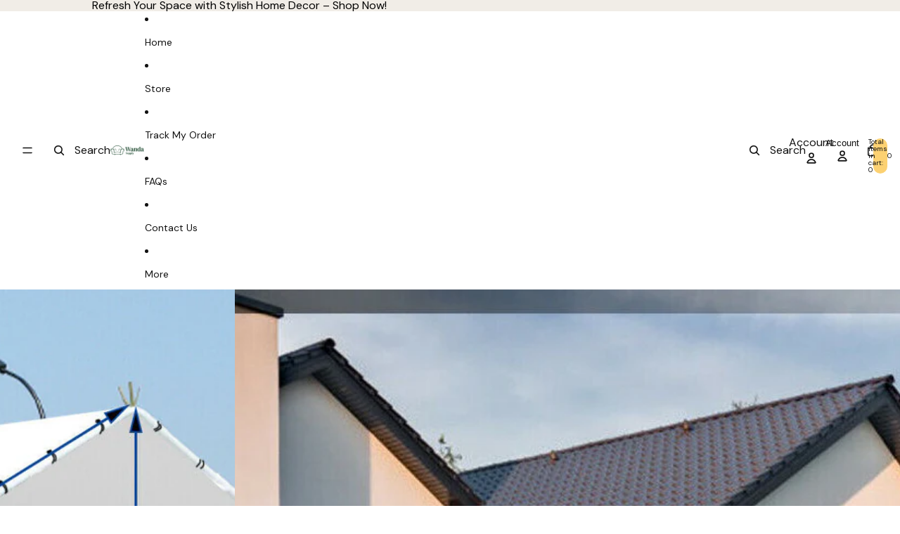

--- FILE ---
content_type: text/html; charset=utf-8
request_url: https://wandasupply.com/products/carport-10x20-carport-canopy-carport-garage
body_size: 56959
content:
<!doctype html>
<html
  class="no-js"
  lang="en"
>
  <head>
    <link href="//wandasupply.com/cdn/shop/t/13/assets/base.css?v=71261884479907765911748443363" rel="stylesheet" type="text/css" media="all" />
<link
        rel="icon"
        type="image/png"
        href="//wandasupply.com/cdn/shop/files/Fav_Icon_0edf451d-5ff9-48cc-a2c8-0a82bfcf5734.png?crop=center&height=32&v=1741807234&width=32"
      >
    <link
      rel="expect"
      href="#MainContent"
      blocking="render"
      id="view-transition-render-blocker"
    ><meta charset="utf-8">
<meta
  http-equiv="X-UA-Compatible"
  content="IE=edge"
>
<meta
  name="viewport"
  content="width=device-width,initial-scale=1"
>
<meta
  name="view-transition"
  content="same-origin"
>
<meta
  name="theme-color"
  content=""
>

<meta
  property="og:site_name"
  content="Wanda Supply"
>
<meta
  property="og:url"
  content="https://wandasupply.com/products/carport-10x20-carport-canopy-carport-garage"
>
<meta
  property="og:title"
  content="Carport 10x20 Carport Canopy Carport Garage"
>
<meta
  property="og:type"
  content="product"
>
<meta
  property="og:description"
  content="Do you want to protect your car? Don&#39;t have a carport to store your vehicle? Well, you&#39;re in luck because we bring you this canopy carport in an exclusive offer!With this amazing product, you can give your car incredible protection against rain, snow, sun, dust, and other climatic factors, in addition, you can also use"
><meta
    property="og:image"
    content="http://wandasupply.com/cdn/shop/products/a358c670-4d8e-4103-9d8f-126923fdc8f9.jpg?v=1617122925"
  >
  <meta
    property="og:image:secure_url"
    content="https://wandasupply.com/cdn/shop/products/a358c670-4d8e-4103-9d8f-126923fdc8f9.jpg?v=1617122925"
  >
  <meta
    property="og:image:width"
    content="1500"
  >
  <meta
    property="og:image:height"
    content="1500"
  ><meta
    property="og:price:amount"
    content="199.99"
  >
  <meta
    property="og:price:currency"
    content="USD"
  ><meta
  name="twitter:card"
  content="summary_large_image"
>
<meta
  name="twitter:title"
  content="Carport 10x20 Carport Canopy Carport Garage"
>
<meta
  name="twitter:description"
  content="Do you want to protect your car? Don&#39;t have a carport to store your vehicle? Well, you&#39;re in luck because we bring you this canopy carport in an exclusive offer!With this amazing product, you can give your car incredible protection against rain, snow, sun, dust, and other climatic factors, in addition, you can also use"
>

<title>
  Carport 10x20 Carport Canopy Carport Garage
 &ndash; Wanda Supply</title>

<link
  rel="canonical"
  href="https://wandasupply.com/products/carport-10x20-carport-canopy-carport-garage"
>


  <meta
    name="description"
    content="Do you want to protect your car? Don&#39;t have a carport to store your vehicle? Well, you&#39;re in luck because we bring you this canopy carport in an exclusive offer!With this amazing product, you can give your car incredible protection against rain, snow, sun, dust, and other climatic factors, in addition, you can also use"
  >

<link
    rel="preconnect"
    href="https://fonts.shopifycdn.com"
    crossorigin
  >
<link
    rel="preload"
    as="font"
    href="//wandasupply.com/cdn/fonts/dm_sans/dmsans_n7.97e21d81502002291ea1de8aefb79170c6946ce5.woff2"
    type="font/woff2"
    crossorigin
  ><link
    rel="preload"
    as="font"
    href="//wandasupply.com/cdn/fonts/dm_sans/dmsans_n5.8a0f1984c77eb7186ceb87c4da2173ff65eb012e.woff2"
    type="font/woff2"
    crossorigin
  ><link
    rel="preload"
    as="font"
    href="//wandasupply.com/cdn/fonts/dm_sans/dmsans_n7.97e21d81502002291ea1de8aefb79170c6946ce5.woff2"
    type="font/woff2"
    crossorigin
  ><link
    rel="preload"
    as="font"
    href="//wandasupply.com/cdn/fonts/instrument_sans/instrumentsans_n6.27dc66245013a6f7f317d383a3cc9a0c347fb42d.woff2"
    type="font/woff2"
    crossorigin
  >
<script async crossorigin fetchpriority="high" src="/cdn/shopifycloud/importmap-polyfill/es-modules-shim.2.4.0.js"></script>
<script type="importmap">
  {
    "imports": {
      "@theme/product-title": "//wandasupply.com/cdn/shop/t/13/assets/product-title-truncation.js?v=81744426891537421781748443362",
      "@theme/component": "//wandasupply.com/cdn/shop/t/13/assets/component.js?v=80370191270241544621748443363",
      "@theme/dialog": "//wandasupply.com/cdn/shop/t/13/assets/dialog.js?v=40803435292154375831748443363",
      "@theme/events": "//wandasupply.com/cdn/shop/t/13/assets/events.js?v=26166644030623418901748443362",
      "@theme/focus": "//wandasupply.com/cdn/shop/t/13/assets/focus.js?v=60436577539430446401748443363",
      "@theme/morph": "//wandasupply.com/cdn/shop/t/13/assets/morph.js?v=130689995393408371391748443363",
      "@theme/paginated-list": "//wandasupply.com/cdn/shop/t/13/assets/paginated-list.js?v=44806173703066979421748443362",
      "@theme/performance": "//wandasupply.com/cdn/shop/t/13/assets/performance.js?v=25067702614201670671748443363",
      "@theme/product-form": "//wandasupply.com/cdn/shop/t/13/assets/product-form.js?v=98283675205386208731748447736",
      "@theme/recently-viewed-products": "//wandasupply.com/cdn/shop/t/13/assets/recently-viewed-products.js?v=94729125001750262651748443363",
      "@theme/scrolling": "//wandasupply.com/cdn/shop/t/13/assets/scrolling.js?v=10957690925586738441748443363",
      "@theme/section-renderer": "//wandasupply.com/cdn/shop/t/13/assets/section-renderer.js?v=146046498830626579641748443363",
      "@theme/utilities": "//wandasupply.com/cdn/shop/t/13/assets/utilities.js?v=127314618558186079721748443363",
      "@theme/variant-picker": "//wandasupply.com/cdn/shop/t/13/assets/variant-picker.js?v=114744297126452592331748443363",
      "@theme/media-gallery": "//wandasupply.com/cdn/shop/t/13/assets/media-gallery.js?v=111441960308641931071748443363",
      "@theme/quick-add": "//wandasupply.com/cdn/shop/t/13/assets/quick-add.js?v=12917282792548324661748443362"
    }
  }
</script>



<link
  rel="modulepreload"
  href="//wandasupply.com/cdn/shop/t/13/assets/utilities.js?v=127314618558186079721748443363"
>
<link
  rel="modulepreload"
  href="//wandasupply.com/cdn/shop/t/13/assets/component.js?v=80370191270241544621748443363"
>
<link
  rel="modulepreload"
  href="//wandasupply.com/cdn/shop/t/13/assets/section-renderer.js?v=146046498830626579641748443363"
>
<link
  rel="modulepreload"
  href="//wandasupply.com/cdn/shop/t/13/assets/morph.js?v=130689995393408371391748443363"
>



<link
  rel="modulepreload"
  href="//wandasupply.com/cdn/shop/t/13/assets/focus.js?v=60436577539430446401748443363"
>
<link
  rel="modulepreload"
  href="//wandasupply.com/cdn/shop/t/13/assets/recently-viewed-products.js?v=94729125001750262651748443363"
>
<link
  rel="modulepreload"
  href="//wandasupply.com/cdn/shop/t/13/assets/scrolling.js?v=10957690925586738441748443363"
>
<link
  rel="modulepreload"
  href="//wandasupply.com/cdn/shop/t/13/assets/events.js?v=26166644030623418901748443362"
>
<script
  src="//wandasupply.com/cdn/shop/t/13/assets/quick-add.js?v=12917282792548324661748443362"
  type="module"
></script>

  <script
    src="//wandasupply.com/cdn/shop/t/13/assets/cart-discount.js?v=106004333856071737491748443363"
    type="module"
  ></script>

<script
  src="//wandasupply.com/cdn/shop/t/13/assets/dialog.js?v=40803435292154375831748443363"
  type="module"
></script>
<script
  src="//wandasupply.com/cdn/shop/t/13/assets/variant-picker.js?v=114744297126452592331748443363"
  type="module"
></script>
<script
  src="//wandasupply.com/cdn/shop/t/13/assets/product-card.js?v=177684490320020981801748443362"
  type="module"
></script>
<script
  src="//wandasupply.com/cdn/shop/t/13/assets/product-form.js?v=98283675205386208731748447736"
  type="module"
></script>
<script
  src="//wandasupply.com/cdn/shop/t/13/assets/accordion-custom.js?v=99000499017714805851748443363"
  type="module"
></script>
<script
  src="//wandasupply.com/cdn/shop/t/13/assets/media.js?v=37825095869491791421748443363"
  type="module"
></script>
<script
  src="//wandasupply.com/cdn/shop/t/13/assets/product-price.js?v=30079423257668675401748443363"
  type="module"
></script>
<script
  src="//wandasupply.com/cdn/shop/t/13/assets/product-title-truncation.js?v=81744426891537421781748443362"
  type="module"
></script>
<script
  src="//wandasupply.com/cdn/shop/t/13/assets/product-inventory.js?v=16343734458933704981748443363"
  type="module"
></script>
<script
  src="//wandasupply.com/cdn/shop/t/13/assets/show-more.js?v=94563802205717136101748443363"
  type="module"
></script>
<script
  src="//wandasupply.com/cdn/shop/t/13/assets/slideshow.js?v=109169550438799175091748443363"
  type="module"
></script>
<script
  src="//wandasupply.com/cdn/shop/t/13/assets/floating-panel.js?v=128677600744947036551748443363"
  type="module"
></script>
<script
  src="//wandasupply.com/cdn/shop/t/13/assets/video-background.js?v=25237992823806706551748443363"
  type="module"
></script>
<script
  src="//wandasupply.com/cdn/shop/t/13/assets/component-quantity-selector.js?v=165853331022690512991748443363"
  type="module"
></script>
<script
  src="//wandasupply.com/cdn/shop/t/13/assets/media-gallery.js?v=111441960308641931071748443363"
  type="module"
></script>
<script
  src="//wandasupply.com/cdn/shop/t/13/assets/rte-formatter.js?v=101420294193111439321748443362"
  type="module"
></script>


  <script
    src="//wandasupply.com/cdn/shop/t/13/assets/localization.js?v=60037789841215725121748443363"
    type="module"
  ></script>



  <script type="module">
    import { RecentlyViewed } from '@theme/recently-viewed-products';
    RecentlyViewed.addProduct('6546378752034');
  </script>




<script
  src="//wandasupply.com/cdn/shop/t/13/assets/auto-close-details.js?v=58350291535404441581748443363"
  defer="defer"
></script>

<script
  defer
  src="//wandasupply.com/cdn/shop/t/13/assets/placeholder-image.js?v=172823270129269230331748443363"
  type="module"
></script>

<script>
  const basePath = 'https://cdn.shopify.com/static/themes/horizon/placeholders';
  const Theme = {
    placeholders: {
      general: [
        `${basePath}/general-1.png`,
        `${basePath}/general-2.png`,
        `${basePath}/general-3.png`,
        `${basePath}/general-4.png`,
        `${basePath}/general-5.png`,
        `${basePath}/general-6.png`,
        `${basePath}/general-7.png`,
      ],
      product: [`${basePath}/product-ball.png`, `${basePath}/product-cone.png`, `${basePath}/product-cube.png`],
    },
    translations: {
      placeholder_image: `Placeholder image`,
      added: `Added`,
    },
    routes: {
      root: '/',
      cart_add_url: '/cart/add',
      cart_change_url: '/cart/change',
      cart_update_url: '/cart/update',
      cart_url: '/cart',
      predictive_search_url: '/search/suggest',
      search_url: '/search',
    },
    template: {
      name: 'product',
    },
  };
</script>


<style data-shopify>
  @font-face {
  font-family: "DM Sans";
  font-weight: 700;
  font-style: normal;
  font-display: swap;
  src: url("//wandasupply.com/cdn/fonts/dm_sans/dmsans_n7.97e21d81502002291ea1de8aefb79170c6946ce5.woff2") format("woff2"),
       url("//wandasupply.com/cdn/fonts/dm_sans/dmsans_n7.af5c214f5116410ca1d53a2090665620e78e2e1b.woff") format("woff");
}

  @font-face {
  font-family: "DM Sans";
  font-weight: 700;
  font-style: normal;
  font-display: swap;
  src: url("//wandasupply.com/cdn/fonts/dm_sans/dmsans_n7.97e21d81502002291ea1de8aefb79170c6946ce5.woff2") format("woff2"),
       url("//wandasupply.com/cdn/fonts/dm_sans/dmsans_n7.af5c214f5116410ca1d53a2090665620e78e2e1b.woff") format("woff");
}

  @font-face {
  font-family: "DM Sans";
  font-weight: 700;
  font-style: italic;
  font-display: swap;
  src: url("//wandasupply.com/cdn/fonts/dm_sans/dmsans_i7.52b57f7d7342eb7255084623d98ab83fd96e7f9b.woff2") format("woff2"),
       url("//wandasupply.com/cdn/fonts/dm_sans/dmsans_i7.d5e14ef18a1d4a8ce78a4187580b4eb1759c2eda.woff") format("woff");
}

  @font-face {
  font-family: "DM Sans";
  font-weight: 700;
  font-style: italic;
  font-display: swap;
  src: url("//wandasupply.com/cdn/fonts/dm_sans/dmsans_i7.52b57f7d7342eb7255084623d98ab83fd96e7f9b.woff2") format("woff2"),
       url("//wandasupply.com/cdn/fonts/dm_sans/dmsans_i7.d5e14ef18a1d4a8ce78a4187580b4eb1759c2eda.woff") format("woff");
}


  @font-face {
  font-family: "DM Sans";
  font-weight: 500;
  font-style: normal;
  font-display: swap;
  src: url("//wandasupply.com/cdn/fonts/dm_sans/dmsans_n5.8a0f1984c77eb7186ceb87c4da2173ff65eb012e.woff2") format("woff2"),
       url("//wandasupply.com/cdn/fonts/dm_sans/dmsans_n5.9ad2e755a89e15b3d6c53259daad5fc9609888e6.woff") format("woff");
}

  @font-face {
  font-family: "DM Sans";
  font-weight: 700;
  font-style: normal;
  font-display: swap;
  src: url("//wandasupply.com/cdn/fonts/dm_sans/dmsans_n7.97e21d81502002291ea1de8aefb79170c6946ce5.woff2") format("woff2"),
       url("//wandasupply.com/cdn/fonts/dm_sans/dmsans_n7.af5c214f5116410ca1d53a2090665620e78e2e1b.woff") format("woff");
}

  @font-face {
  font-family: "DM Sans";
  font-weight: 500;
  font-style: italic;
  font-display: swap;
  src: url("//wandasupply.com/cdn/fonts/dm_sans/dmsans_i5.8654104650c013677e3def7db9b31bfbaa34e59a.woff2") format("woff2"),
       url("//wandasupply.com/cdn/fonts/dm_sans/dmsans_i5.a0dc844d8a75a4232f255fc600ad5a295572bed9.woff") format("woff");
}

  @font-face {
  font-family: "DM Sans";
  font-weight: 700;
  font-style: italic;
  font-display: swap;
  src: url("//wandasupply.com/cdn/fonts/dm_sans/dmsans_i7.52b57f7d7342eb7255084623d98ab83fd96e7f9b.woff2") format("woff2"),
       url("//wandasupply.com/cdn/fonts/dm_sans/dmsans_i7.d5e14ef18a1d4a8ce78a4187580b4eb1759c2eda.woff") format("woff");
}


  @font-face {
  font-family: "DM Sans";
  font-weight: 700;
  font-style: normal;
  font-display: swap;
  src: url("//wandasupply.com/cdn/fonts/dm_sans/dmsans_n7.97e21d81502002291ea1de8aefb79170c6946ce5.woff2") format("woff2"),
       url("//wandasupply.com/cdn/fonts/dm_sans/dmsans_n7.af5c214f5116410ca1d53a2090665620e78e2e1b.woff") format("woff");
}

  @font-face {
  font-family: "DM Sans";
  font-weight: 700;
  font-style: normal;
  font-display: swap;
  src: url("//wandasupply.com/cdn/fonts/dm_sans/dmsans_n7.97e21d81502002291ea1de8aefb79170c6946ce5.woff2") format("woff2"),
       url("//wandasupply.com/cdn/fonts/dm_sans/dmsans_n7.af5c214f5116410ca1d53a2090665620e78e2e1b.woff") format("woff");
}

  @font-face {
  font-family: "DM Sans";
  font-weight: 700;
  font-style: italic;
  font-display: swap;
  src: url("//wandasupply.com/cdn/fonts/dm_sans/dmsans_i7.52b57f7d7342eb7255084623d98ab83fd96e7f9b.woff2") format("woff2"),
       url("//wandasupply.com/cdn/fonts/dm_sans/dmsans_i7.d5e14ef18a1d4a8ce78a4187580b4eb1759c2eda.woff") format("woff");
}

  @font-face {
  font-family: "DM Sans";
  font-weight: 700;
  font-style: italic;
  font-display: swap;
  src: url("//wandasupply.com/cdn/fonts/dm_sans/dmsans_i7.52b57f7d7342eb7255084623d98ab83fd96e7f9b.woff2") format("woff2"),
       url("//wandasupply.com/cdn/fonts/dm_sans/dmsans_i7.d5e14ef18a1d4a8ce78a4187580b4eb1759c2eda.woff") format("woff");
}


  @font-face {
  font-family: "Instrument Sans";
  font-weight: 600;
  font-style: normal;
  font-display: swap;
  src: url("//wandasupply.com/cdn/fonts/instrument_sans/instrumentsans_n6.27dc66245013a6f7f317d383a3cc9a0c347fb42d.woff2") format("woff2"),
       url("//wandasupply.com/cdn/fonts/instrument_sans/instrumentsans_n6.1a71efbeeb140ec495af80aad612ad55e19e6d0e.woff") format("woff");
}

  @font-face {
  font-family: "Instrument Sans";
  font-weight: 700;
  font-style: normal;
  font-display: swap;
  src: url("//wandasupply.com/cdn/fonts/instrument_sans/instrumentsans_n7.e4ad9032e203f9a0977786c356573ced65a7419a.woff2") format("woff2"),
       url("//wandasupply.com/cdn/fonts/instrument_sans/instrumentsans_n7.b9e40f166fb7639074ba34738101a9d2990bb41a.woff") format("woff");
}

  @font-face {
  font-family: "Instrument Sans";
  font-weight: 600;
  font-style: italic;
  font-display: swap;
  src: url("//wandasupply.com/cdn/fonts/instrument_sans/instrumentsans_i6.ba8063f6adfa1e7ffe690cc5efa600a1e0a8ec32.woff2") format("woff2"),
       url("//wandasupply.com/cdn/fonts/instrument_sans/instrumentsans_i6.a5bb29b76a0bb820ddaa9417675a5d0bafaa8c1f.woff") format("woff");
}

  @font-face {
  font-family: "Instrument Sans";
  font-weight: 700;
  font-style: italic;
  font-display: swap;
  src: url("//wandasupply.com/cdn/fonts/instrument_sans/instrumentsans_i7.d6063bb5d8f9cbf96eace9e8801697c54f363c6a.woff2") format("woff2"),
       url("//wandasupply.com/cdn/fonts/instrument_sans/instrumentsans_i7.ce33afe63f8198a3ac4261b826b560103542cd36.woff") format("woff");
}


  :root {
    /* Page Layout */
    --sidebar-width: 25rem;
    --narrow-content-width: 36rem;
    --normal-content-width: 42rem;
    --wide-content-width: 46rem;
    --narrow-page-width: 90rem;
    --normal-page-width: 120rem;
    --wide-page-width: 150rem;

    /* Section Heights */
    --section-height-small: 15rem;
    --section-height-medium: 25rem;
    --section-height-large: 35rem;

    @media screen and (min-width: 40em) {
      --section-height-small: 40svh;
      --section-height-medium: 55svh;
      --section-height-large: 70svh;
    }

    @media screen and (min-width: 60em) {
      --section-height-small: 50svh;
      --section-height-medium: 65svh;
      --section-height-large: 80svh;
    }

    /* Letter spacing */
    --letter-spacing-sm: 0.06em;
    --letter-spacing-md: 0.13em;/* Font families */
    --font-body--family: "DM Sans", sans-serif;
    --font-body--style: normal;
    --font-body--weight: 700;
    --font-subheading--family: "DM Sans", sans-serif;
    --font-subheading--style: normal;
    --font-subheading--weight: 500;
    --font-heading--family: "DM Sans", sans-serif;
    --font-heading--style: normal;
    --font-heading--weight: 700;
    --font-accent--family: "Instrument Sans", sans-serif;
    --font-accent--style: normal;
    --font-accent--weight: 600;

    /* Margin sizes */
    --font-h1--spacing: 0.25em;
    --font-h2--spacing: 0.25em;
    --font-h3--spacing: 0.25em;
    --font-h4--spacing: 0.25em;
    --font-h5--spacing: 0.25em;
    --font-h6--spacing: 0.25em;
    --font-paragraph--spacing: 0.5em;

    /* Heading colors */
    --font-h1--color: var(--color-foreground-heading);
    --font-h2--color: var(--color-foreground-heading);
    --font-h3--color: var(--color-foreground-heading);
    --font-h4--color: var(--color-foreground-heading);
    --font-h5--color: var(--color-foreground-heading);
    --font-h6--color: var(--color-foreground-heading);

    /** Z-Index / Layering */
    --layer-section-background: -2;
    --layer-lowest: -1;
    --layer-base: 0;
    --layer-flat: 1;
    --layer-raised: 2;
    --layer-heightened: 4;
    --layer-sticky: 8;
    --layer-window-overlay: 10;
    --layer-header-menu: 12;
    --layer-overlay: 16;
    --layer-menu-drawer: 18;
    --layer-temporary: 20;

    /* Max-width / Measure */
    --max-width--body-normal: 50ch;
    --max-width--body-narrow: 35ch;

    --max-width--heading-normal: 50ch;
    --max-width--heading-narrow: 30ch;

    --max-width--display-normal: 20ch;
    --max-width--display-narrow: 15ch;
    --max-width--display-tight: 5ch;

    /* Letter-spacing / Tracking */
    --letter-spacing--display-tight: -0.03em;
    --letter-spacing--display-normal: 0;
    --letter-spacing--display-loose: 0.03em;

    --letter-spacing--heading-tight: -0.03em;
    --letter-spacing--heading-normal: 0;
    --letter-spacing--heading-loose: 0.03em;

    --letter-spacing--body-tight: -0.03em;
    --letter-spacing--body-normal: 0;
    --letter-spacing--body-loose: 0.03em;

    /* Line height / Leading */
    --line-height: 1;

    --line-height--display-tight: 1;
    --line-height--display-normal: 1.1;
    --line-height--display-loose: 1.2;

    --line-height--heading-tight: 1.15;
    --line-height--heading-normal: 1.25;
    --line-height--heading-loose: 1.35;

    --line-height--body-tight: 1.2;
    --line-height--body-normal: 1.4;
    --line-height--body-loose: 1.6;

    /* Typography presets */
    --font-size--paragraph: 1.0rem;--font-size--h1: clamp(3.0rem, 7.2vw, 4.5rem);--font-size--h2: clamp(2.25rem, 4.8vw, 3.0rem);--font-size--h3: 2.0rem;--font-size--h4: 1.5rem;--font-size--h5: 1.125rem;--font-size--h6: 1.0rem;--font-paragraph--weight: 400;--font-paragraph--letter-spacing: var(--letter-spacing--body-normal);--font-paragraph--size: var(--font-size--paragraph);--font-paragraph--family: var(--font-body--family);--font-paragraph--style: var(--font-body--style);--font-paragraph--case: ;--font-paragraph--line-height: var(--line-height--body-normal);--font-h1--weight: var(--font-heading--weight);--font-h1--letter-spacing: var(--letter-spacing--heading-normal);--font-h1--size: var(--font-size--h1);--font-h1--family: var(--font-heading--family);--font-h1--style: var(--font-heading--style);--font-h1--case: none;--font-h1--line-height: var(--line-height--display-normal);--font-h2--weight: var(--font-heading--weight);--font-h2--letter-spacing: var(--letter-spacing--heading-normal);--font-h2--size: var(--font-size--h2);--font-h2--family: var(--font-heading--family);--font-h2--style: var(--font-heading--style);--font-h2--case: none;--font-h2--line-height: var(--line-height--display-normal);--font-h3--weight: var(--font-heading--weight);--font-h3--letter-spacing: var(--letter-spacing--heading-normal);--font-h3--size: var(--font-size--h3);--font-h3--family: var(--font-heading--family);--font-h3--style: var(--font-heading--style);--font-h3--case: none;--font-h3--line-height: var(--line-height--display-normal);--font-h4--weight: var(--font-subheading--weight);--font-h4--letter-spacing: var(--letter-spacing--heading-normal);--font-h4--size: var(--font-size--h4);--font-h4--family: var(--font-subheading--family);--font-h4--style: var(--font-subheading--style);--font-h4--case: none;--font-h4--line-height: var(--line-height--display-normal);--font-h5--weight: var(--font-subheading--weight);--font-h5--letter-spacing: var(--letter-spacing--heading-normal);--font-h5--size: var(--font-size--h5);--font-h5--family: var(--font-subheading--family);--font-h5--style: var(--font-subheading--style);--font-h5--case: none;--font-h5--line-height: var(--line-height--display-normal);--font-h6--weight: var(--font-subheading--weight);--font-h6--letter-spacing: var(--letter-spacing--heading-normal);--font-h6--size: var(--font-size--h6);--font-h6--family: var(--font-subheading--family);--font-h6--style: var(--font-subheading--style);--font-h6--case: none;--font-h6--line-height: var(--line-height--display-normal);
/* Hardcoded font sizes */
    --font-size--2xs: 0.625rem;
    --font-size--xs: 0.8125rem;
    --font-size--sm: 0.875rem;
    --font-size--md: 1rem;
    --font-size--lg: 1.125rem;
    --font-size--xl: 1.25rem;
    --font-size--2xl: 1.5rem;
    --font-size--3xl: 2rem;
    --font-size--4xl: 2.5rem;
    --font-size--5xl: 3rem;
    --font-size--6xl: 3.5rem;

    /* Menu font sizes */
    --menu-font-sm--size: 0.875rem;
    --menu-font-sm--line-height: calc(1.1 + 0.5 * min(16 / 14));
    --menu-font-md--size: 1rem;
    --menu-font-md--line-height: calc(1.1 + 0.5 * min(16 / 16));
    --menu-font-lg--size: 1.125rem;
    --menu-font-lg--line-height: calc(1.1 + 0.5 * min(16 / 18));
    --menu-font-xl--size: 1.25rem;
    --menu-font-xl--line-height: calc(1.1 + 0.5 * min(16 / 20));
    --menu-font-2xl--size: 1.75rem;
    --menu-font-2xl--line-height: calc(1.1 + 0.5 * min(16 / 28));

    /* Colors */
    --color-error: #8B0000;
    --color-success: #006400;
    --color-white: #FFFFFF;
    --color-black: #000000;
    --color-instock: #3ED660;
    --color-lowstock: #EE9441;
    --color-outofstock: #C8C8C8;

    /* Opacity */
    --opacity-subdued-text: 0.7;

    --shadow-button: 0 2px 3px rgba(0 0 0 / 20%);
    --gradient-image-overlay: linear-gradient(to top, rgb(from var(--color-black) r g b / 0.5), transparent);

    /* Spacing */
    --margin-3xs: 0.125rem;
    --margin-2xs: 0.3rem;
    --margin-xs: 0.5rem;
    --margin-sm: 0.7rem;
    --margin-md: 0.8rem;
    --margin-lg: 1rem;
    --margin-xl: 1.25rem;
    --margin-2xl: 1.5rem;
    --margin-3xl: 1.75rem;
    --margin-4xl: 2rem;
    --margin-5xl: 3rem;
    --margin-6xl: 5rem;

    --scroll-margin: 50px;

    --padding-3xs: 0.125rem;
    --padding-2xs: 0.25rem;
    --padding-xs: 0.5rem;
    --padding-sm: 0.7rem;
    --padding-md: 0.8rem;
    --padding-lg: 1rem;
    --padding-xl: 1.25rem;
    --padding-2xl: 1.5rem;
    --padding-3xl: 1.75rem;
    --padding-4xl: 2rem;
    --padding-5xl: 3rem;
    --padding-6xl: 4rem;

    --gap-3xs: 0.125rem;
    --gap-2xs: 0.3rem;
    --gap-xs: 0.5rem;
    --gap-sm: 0.7rem;
    --gap-md: 0.9rem;
    --gap-lg: 1rem;
    --gap-xl: 1.25rem;
    --gap-2xl: 2rem;
    --gap-3xl: 3rem;

    --spacing-scale-sm: 0.6;
    --spacing-scale-md: 0.7;
    --spacing-scale-default: 1.0;

    /* Checkout buttons gap */
    --checkout-button-gap: 8px;

    /* Borders */
    --style-border-width: 1px;
    --style-border-radius-xs: 0.2rem;
    --style-border-radius-sm: 0.6rem;
    --style-border-radius-md: 0.8rem;
    --style-border-radius-50: 50%;
    --style-border-radius-lg: 1rem;
    --style-border-radius-pills: 40px;
    --style-border-radius-inputs: 8px;
    --style-border-radius-buttons-primary: 100px;
    --style-border-radius-buttons-secondary: 100px;
    --style-border-width-primary: 0px;
    --style-border-width-secondary: 1px;
    --style-border-width-inputs: 1px;
    --style-border-radius-popover: 8px;
    --style-border-popover: 1px none rgb(from var(--color-border) r g b / 50%);
    --style-border-drawer: 1px none rgb(from var(--color-border) r g b / 50%);
    --style-border-swatch-opacity: 10%;
    --style-border-swatch-width: 1px;
    --style-border-swatch-style: solid;

    /* Animation */
    --ease-out-cubic: cubic-bezier(0.33, 1, 0.68, 1);
    --ease-out-quad: cubic-bezier(0.32, 0.72, 0, 1);
    --animation-speed: 0.125s;
    --animation-speed-slow: 0.2s;
    --animation-speed-medium: 0.15s;
    --animation-easing: ease-in-out;
    --animation-slideshow-easing: cubic-bezier(0.4, 0, 0.2, 1);
    --drawer-animation-speed: 0.2s;
    --animation-values: var(--animation-speed) var(--animation-easing);
    --animation-values-allow-discrete: var(--animation-speed) var(--animation-easing) allow-discrete;
    --animation-timing-hover: cubic-bezier(0.25, 0.46, 0.45, 0.94);
    --animation-timing-active: cubic-bezier(0.5, 0, 0.75, 0);
    --animation-timing-bounce: cubic-bezier(0.34, 1.56, 0.64, 1);
    --animation-timing-default: cubic-bezier(0, 0, 0.2, 1);
    --animation-timing-fade-in: cubic-bezier(0.16, 1, 0.3, 1);
    --animation-timing-fade-out: cubic-bezier(0.4, 0, 0.2, 1);

    /* View transitions */
    /* View transition old */
    --view-transition-old-main-content: var(--animation-speed) var(--animation-easing) both fadeOut;

    /* View transition new */
    --view-transition-new-main-content: var(--animation-speed) var(--animation-easing) both fadeIn, var(--animation-speed) var(--animation-easing) both slideInTopViewTransition;

    /* Focus */
    --focus-outline-width: 0.09375rem;
    --focus-outline-offset: 0.2em;

    /* Badges */
    --badge-blob-padding-block: 1px;
    --badge-blob-padding-inline: 12px 8px;
    --badge-rectangle-padding-block: 1px;
    --badge-rectangle-padding-inline: 6px;
    @media screen and (width >= 750px) {
      --badge-blob-padding-block: 4px;
      --badge-blob-padding-inline: 16px 12px;
      --badge-rectangle-padding-block: 4px;
      --badge-rectangle-padding-inline: 10px;
    }

    /* Icons */
    --icon-size-2xs: 0.6rem;
    --icon-size-xs: 0.85rem;
    --icon-size-sm: 1.25rem;
    --icon-size-md: 1.375rem;
    --icon-size-lg: 1.5rem;
    --icon-stroke-width: 1.5px;

    /* Input */
    --input-email-min-width: 200px;
    --input-search-max-width: 650px;
    --input-padding-y: 0.8rem;
    --input-padding-x: 0.8rem;
    --input-padding: var(--input-padding-y) var(--input-padding-x);
    --input-box-shadow-width: var(--style-border-width-inputs);
    --input-box-shadow: 0 0 0 var(--input-box-shadow-width) var(--color-input-border);
    --input-box-shadow-focus: 0 0 0 calc(var(--input-box-shadow-width) + 0.5px) var(--color-input-border);
    --input-disabled-background-color: rgb(from var(--color-foreground) r g b / 10%);
    --input-disabled-border-color: rgb(from var(--color-foreground) r g b / 5%);
    --input-disabled-text-color: rgb(from var(--color-foreground) r g b / 50%);
    --input-textarea-min-height: 55px;

    /* Button size */
    --button-size-sm: 30px;
    --button-size-md: 36px;
    --button-size: var(--minimum-touch-target);
    --button-padding-inline: 24px;
    --button-padding-block: 16px;

    /* Button font-family */
    --button-font-family-primary: var(--font-body--family);
    --button-font-family-secondary: var(--font-body--family);

    /* Button font-weight */
    --button-font-weight-primary: default;
    --button-font-weight-secondary: default;

    /* Button text case */
    --button-text-case: ;
    --button-text-case-primary: default;
    --button-text-case-secondary: default;
    /* Borders */
    --border-color: rgba(from var(--color-border) r g b / 0.55);
    --border-width-sm: 1px;
    --border-width-md: 2px;
    --border-width-lg: 5px;

    /* Drawers */
    --drawer-inline-padding: 25px;
    --drawer-menu-inline-padding: 2.5rem;
    --drawer-header-block-padding: 20px;
    --drawer-content-block-padding: 10px;
    --drawer-header-desktop-top: 0rem;
    --drawer-padding: calc(var(--padding-sm) + 7px);
    --drawer-height: 100dvh;
    --drawer-width: 95vw;
    --drawer-max-width: 500px;

    /* Variant Picker Swatches */
    --variant-picker-swatch-width-unitless: 30;
    --variant-picker-swatch-height-unitless: 30;
    --variant-picker-swatch-width: 30px;
    --variant-picker-swatch-height: 30px;
    --variant-picker-swatch-radius: 100px;
    --variant-picker-border-width: 1px;
    --variant-picker-border-style: solid;
    --variant-picker-border-opacity: 10%;

    /* Variant Picker Buttons */
    --variant-picker-button-radius: 100px;
    --variant-picker-button-border-width: 1px;

    /* Slideshow */
    --slideshow-controls-size: 3.5rem;
    --slideshow-controls-icon: 2rem;
    --peek-next-slide-size: 3rem;

    /* Utilities */
    --backdrop-opacity: 0.15;
    --backdrop-color: var(--color-foreground);
    --minimum-touch-target: 44px;
    --disabled-opacity: 0.5;
    --skeleton-opacity: 0.025;

    /* Shapes */
    --shape--circle: circle(50% at center);
    --shape--sunburst: polygon(100% 50%,94.62% 55.87%,98.3% 62.94%,91.57% 67.22%,93.3% 75%,85.7% 77.39%,85.36% 85.36%,77.39% 85.7%,75% 93.3%,67.22% 91.57%,62.94% 98.3%,55.87% 94.62%,50% 100%,44.13% 94.62%,37.06% 98.3%,32.78% 91.57%,25% 93.3%,22.61% 85.7%,14.64% 85.36%,14.3% 77.39%,6.7% 75%,8.43% 67.22%,1.7% 62.94%,5.38% 55.87%,0% 50%,5.38% 44.13%,1.7% 37.06%,8.43% 32.78%,6.7% 25%,14.3% 22.61%,14.64% 14.64%,22.61% 14.3%,25% 6.7%,32.78% 8.43%,37.06% 1.7%,44.13% 5.38%,50% 0%,55.87% 5.38%,62.94% 1.7%,67.22% 8.43%,75% 6.7%,77.39% 14.3%,85.36% 14.64%,85.7% 22.61%,93.3% 25%,91.57% 32.78%,98.3% 37.06%,94.62% 44.13%);
    --shape--diamond: polygon(50% 0%, 100% 50%, 50% 100%, 0% 50%);
    --shape--blob: polygon(85.349% 11.712%, 87.382% 13.587%, 89.228% 15.647%, 90.886% 17.862%, 92.359% 20.204%, 93.657% 22.647%, 94.795% 25.169%, 95.786% 27.752%, 96.645% 30.382%, 97.387% 33.048%, 98.025% 35.740%, 98.564% 38.454%, 99.007% 41.186%, 99.358% 43.931%, 99.622% 46.685%, 99.808% 49.446%, 99.926% 52.210%, 99.986% 54.977%, 99.999% 57.744%, 99.975% 60.511%, 99.923% 63.278%, 99.821% 66.043%, 99.671% 68.806%, 99.453% 71.565%, 99.145% 74.314%, 98.724% 77.049%, 98.164% 79.759%, 97.433% 82.427%, 96.495% 85.030%, 95.311% 87.529%, 93.841% 89.872%, 92.062% 91.988%, 89.972% 93.796%, 87.635% 95.273%, 85.135% 96.456%, 82.532% 97.393%, 79.864% 98.127%, 77.156% 98.695%, 74.424% 99.129%, 71.676% 99.452%, 68.918% 99.685%, 66.156% 99.844%, 63.390% 99.942%, 60.624% 99.990%, 57.856% 99.999%, 55.089% 99.978%, 52.323% 99.929%, 49.557% 99.847%, 46.792% 99.723%, 44.031% 99.549%, 41.273% 99.317%, 38.522% 99.017%, 35.781% 98.639%, 33.054% 98.170%, 30.347% 97.599%, 27.667% 96.911%, 25.024% 96.091%, 22.432% 95.123%, 19.907% 93.994%, 17.466% 92.690%, 15.126% 91.216%, 12.902% 89.569%, 10.808% 87.761%, 8.854% 85.803%, 7.053% 83.703%, 5.418% 81.471%, 3.962% 79.119%, 2.702% 76.656%, 1.656% 74.095%, 0.846% 71.450%, 0.294% 68.740%, 0.024% 65.987%, 0.050% 63.221%, 0.343% 60.471%, 0.858% 57.752%, 1.548% 55.073%, 2.370% 52.431%, 3.283% 49.819%, 4.253% 47.227%, 5.249% 44.646%, 6.244% 42.063%, 7.211% 39.471%, 8.124% 36.858%, 8.958% 34.220%, 9.711% 31.558%, 10.409% 28.880%, 11.083% 26.196%, 11.760% 23.513%, 12.474% 20.839%, 13.259% 18.186%, 14.156% 15.569%, 15.214% 13.012%, 16.485% 10.556%, 18.028% 8.261%, 19.883% 6.211%, 22.041% 4.484%, 24.440% 3.110%, 26.998% 2.057%, 29.651% 1.275%, 32.360% 0.714%, 35.101% 0.337%, 37.859% 0.110%, 40.624% 0.009%, 43.391% 0.016%, 46.156% 0.113%, 48.918% 0.289%, 51.674% 0.533%, 54.425% 0.837%, 57.166% 1.215%, 59.898% 1.654%, 62.618% 2.163%, 65.322% 2.750%, 68.006% 3.424%, 70.662% 4.197%, 73.284% 5.081%, 75.860% 6.091%, 78.376% 7.242%, 80.813% 8.551%, 83.148% 10.036%, 85.349% 11.712%);

    /* Buy buttons */
    --height-buy-buttons: calc(var(--padding-lg) * 2 + var(--icon-size-sm));

    /* Card image height variables */
    --height-small: 10rem;
    --height-medium: 11.5rem;
    --height-large: 13rem;
    --height-full: 100vh;

    @media screen and (width >= 750px) {
      --height-small: 17.5rem;
      --height-medium: 21.25rem;
      --height-large: 25rem;
    }

    /* Modal */
    --modal-max-height: 65dvh;

    /* Card styles for search */
    --card-bg-hover: rgb(from var(--color-foreground) r g b / 0.03);
    --card-border-hover: rgb(from var(--color-foreground) r g b / 0.3);
    --card-border-focus: rgb(from var(--color-border) r g b / 0.1);

    /* Modal */
    --modal-max-height: 65dvh;
  }
</style>
<style data-shopify>
  
    
      :root,
    
    .color-scheme-1 {
        --color-background: rgba(255 255 255 / 1.0);
        --color-foreground: rgba(18 18 18 / 1.0);
        --color-foreground-heading: rgba(18 18 18 / 1.0);
        --color-primary: rgba(18 18 18 / 1.0);
        --color-primary-hover: rgba(237 191 85 / 1.0);
        --color-border: rgba(18 18 18 / 1.0);
        --color-shadow: rgba(18 18 18 / 1.0);
        --color-primary-button-text: rgba(18 18 18 / 1.0);
        --color-primary-button-background: rgba(252 209 114 / 1.0);
        --color-primary-button-border: rgba(0 0 0 / 0.0);
        --color-primary-button-hover-text: rgba(18 18 18 / 1.0);
        --color-primary-button-hover-background: rgba(247 216 145 / 1.0);
        --color-primary-button-hover-border: rgba(0 0 0 / 0.0);
        --color-secondary-button-text: rgba(18 18 18 / 1.0);
        --color-secondary-button-background: rgba(0 0 0 / 0.0);
        --color-secondary-button-border: rgba(18 18 18 / 1.0);
        --color-secondary-button-hover-text: rgba(18 18 18 / 1.0);
        --color-secondary-button-hover-background: rgba(0 0 0 / 0.0);
        --color-secondary-button-hover-border: rgba(18 18 18 / 1.0);
        --color-input-background: rgba(255 255 255 / 1.0);
        --color-input-text: rgba(0 0 0 / 1.0);
        --color-input-border: rgba(0 0 0 / 0.08);
        --color-input-hover-background: rgba(245 245 245 / 1.0);
        --color-variant-background: rgba(0 0 0 / 0.0);
        --color-variant-border: rgba(230 230 230 / 1.0);
        --color-variant-text: rgba(18 18 18 / 1.0);
        --color-variant-hover-background: rgba(245 245 245 / 1.0);
        --color-variant-hover-text: rgba(18 18 18 / 1.0);
        --color-variant-hover-border: rgba(230 230 230 / 1.0);
        --color-selected-variant-background: rgba(247 216 145 / 1.0);
        --color-selected-variant-border: rgba(18 18 18 / 1.0);
        --color-selected-variant-text: rgba(18 18 18 / 1.0);
        --color-selected-variant-hover-background: rgba(18 18 18 / 1.0);
        --color-selected-variant-hover-text: rgba(18 18 18 / 1.0);
        --color-selected-variant-hover-border: rgba(18 18 18 / 1.0);
        --input-disabled-background-color: rgb(from var(--color-foreground) r g b / 10%);
        --input-disabled-border-color: rgb(from var(--color-foreground) r g b / 5%);
        --input-disabled-text-color: rgb(from var(--color-foreground) r g b / 50%);
        --color-foreground-muted: rgb(from var(--color-foreground) r g b / 60%);
        --font-h1--color: var(--color-foreground-heading);
        --font-h2--color: var(--color-foreground-heading);
        --font-h3--color: var(--color-foreground-heading);
        --font-h4--color: var(--color-foreground-heading);
        --font-h5--color: var(--color-foreground-heading);
        --font-h6--color: var(--color-foreground-heading);

        /* Shadows */
        
        
          --shadow-blur: 20px;
          --shadow-popover: 0px 4px 20px rgb(from var(--color-shadow) r g b / 15%);
        
      }
  
    
    .color-scheme-2 {
        --color-background: rgba(44 51 47 / 1.0);
        --color-foreground: rgba(255 255 255 / 1.0);
        --color-foreground-heading: rgba(255 255 255 / 1.0);
        --color-primary: rgba(255 255 255 / 1.0);
        --color-primary-hover: rgba(237 191 85 / 1.0);
        --color-border: rgba(255 255 255 / 1.0);
        --color-shadow: rgba(18 18 18 / 1.0);
        --color-primary-button-text: rgba(18 18 18 / 1.0);
        --color-primary-button-background: rgba(237 191 85 / 1.0);
        --color-primary-button-border: rgba(0 0 0 / 0.0);
        --color-primary-button-hover-text: rgba(18 18 18 / 1.0);
        --color-primary-button-hover-background: rgba(247 216 145 / 1.0);
        --color-primary-button-hover-border: rgba(0 0 0 / 0.0);
        --color-secondary-button-text: rgba(255 255 255 / 1.0);
        --color-secondary-button-background: rgba(0 0 0 / 0.0);
        --color-secondary-button-border: rgba(255 255 255 / 1.0);
        --color-secondary-button-hover-text: rgba(255 255 255 / 1.0);
        --color-secondary-button-hover-background: rgba(255 255 255 / 1.0);
        --color-secondary-button-hover-border: rgba(255 255 255 / 1.0);
        --color-input-background: rgba(255 255 255 / 1.0);
        --color-input-text: rgba(0 0 0 / 1.0);
        --color-input-border: rgba(0 0 0 / 1.0);
        --color-input-hover-background: rgba(245 245 245 / 1.0);
        --color-variant-background: rgba(255 255 255 / 1.0);
        --color-variant-border: rgba(230 230 230 / 1.0);
        --color-variant-text: rgba(0 0 0 / 1.0);
        --color-variant-hover-background: rgba(245 245 245 / 1.0);
        --color-variant-hover-text: rgba(0 0 0 / 1.0);
        --color-variant-hover-border: rgba(230 230 230 / 1.0);
        --color-selected-variant-background: rgba(0 0 0 / 1.0);
        --color-selected-variant-border: rgba(0 0 0 / 1.0);
        --color-selected-variant-text: rgba(255 255 255 / 1.0);
        --color-selected-variant-hover-background: rgba(26 26 26 / 1.0);
        --color-selected-variant-hover-text: rgba(255 255 255 / 1.0);
        --color-selected-variant-hover-border: rgba(26 26 26 / 1.0);
        --input-disabled-background-color: rgb(from var(--color-foreground) r g b / 10%);
        --input-disabled-border-color: rgb(from var(--color-foreground) r g b / 5%);
        --input-disabled-text-color: rgb(from var(--color-foreground) r g b / 50%);
        --color-foreground-muted: rgb(from var(--color-foreground) r g b / 60%);
        --font-h1--color: var(--color-foreground-heading);
        --font-h2--color: var(--color-foreground-heading);
        --font-h3--color: var(--color-foreground-heading);
        --font-h4--color: var(--color-foreground-heading);
        --font-h5--color: var(--color-foreground-heading);
        --font-h6--color: var(--color-foreground-heading);

        /* Shadows */
        
        
          --shadow-blur: 20px;
          --shadow-popover: 0px 4px 20px rgb(from var(--color-shadow) r g b / 15%);
        
      }
  
    
    .color-scheme-3 {
        --color-background: rgba(173 196 194 / 1.0);
        --color-foreground: rgba(0 0 0 / 1.0);
        --color-foreground-heading: rgba(0 0 0 / 1.0);
        --color-primary: rgba(0 0 0 / 1.0);
        --color-primary-hover: rgba(0 0 0 / 1.0);
        --color-border: rgba(0 0 0 / 1.0);
        --color-shadow: rgba(0 0 0 / 1.0);
        --color-primary-button-text: rgba(255 255 255 / 1.0);
        --color-primary-button-background: rgba(0 0 0 / 1.0);
        --color-primary-button-border: rgba(0 0 0 / 1.0);
        --color-primary-button-hover-text: rgba(255 255 255 / 1.0);
        --color-primary-button-hover-background: rgba(0 0 0 / 1.0);
        --color-primary-button-hover-border: rgba(0 0 0 / 1.0);
        --color-secondary-button-text: rgba(255 255 255 / 1.0);
        --color-secondary-button-background: rgba(104 128 126 / 1.0);
        --color-secondary-button-border: rgba(0 0 0 / 1.0);
        --color-secondary-button-hover-text: rgba(0 0 0 / 1.0);
        --color-secondary-button-hover-background: rgba(239 239 239 / 1.0);
        --color-secondary-button-hover-border: rgba(0 0 0 / 1.0);
        --color-input-background: rgba(255 255 255 / 1.0);
        --color-input-text: rgba(0 0 0 / 1.0);
        --color-input-border: rgba(0 0 0 / 1.0);
        --color-input-hover-background: rgba(245 245 245 / 1.0);
        --color-variant-background: rgba(255 255 255 / 1.0);
        --color-variant-border: rgba(230 230 230 / 1.0);
        --color-variant-text: rgba(0 0 0 / 1.0);
        --color-variant-hover-background: rgba(245 245 245 / 1.0);
        --color-variant-hover-text: rgba(0 0 0 / 1.0);
        --color-variant-hover-border: rgba(230 230 230 / 1.0);
        --color-selected-variant-background: rgba(0 0 0 / 1.0);
        --color-selected-variant-border: rgba(0 0 0 / 1.0);
        --color-selected-variant-text: rgba(255 255 255 / 1.0);
        --color-selected-variant-hover-background: rgba(26 26 26 / 1.0);
        --color-selected-variant-hover-text: rgba(255 255 255 / 1.0);
        --color-selected-variant-hover-border: rgba(26 26 26 / 1.0);
        --input-disabled-background-color: rgb(from var(--color-foreground) r g b / 10%);
        --input-disabled-border-color: rgb(from var(--color-foreground) r g b / 5%);
        --input-disabled-text-color: rgb(from var(--color-foreground) r g b / 50%);
        --color-foreground-muted: rgb(from var(--color-foreground) r g b / 60%);
        --font-h1--color: var(--color-foreground-heading);
        --font-h2--color: var(--color-foreground-heading);
        --font-h3--color: var(--color-foreground-heading);
        --font-h4--color: var(--color-foreground-heading);
        --font-h5--color: var(--color-foreground-heading);
        --font-h6--color: var(--color-foreground-heading);

        /* Shadows */
        
        
          --shadow-blur: 20px;
          --shadow-popover: 0px 4px 20px rgb(from var(--color-shadow) r g b / 15%);
        
      }
  
    
    .color-scheme-4 {
        --color-background: rgba(253 198 86 / 1.0);
        --color-foreground: rgba(0 0 0 / 1.0);
        --color-foreground-heading: rgba(0 0 0 / 1.0);
        --color-primary: rgba(0 0 0 / 1.0);
        --color-primary-hover: rgba(0 0 0 / 1.0);
        --color-border: rgba(0 0 0 / 1.0);
        --color-shadow: rgba(0 0 0 / 1.0);
        --color-primary-button-text: rgba(0 0 0 / 1.0);
        --color-primary-button-background: rgba(255 255 255 / 1.0);
        --color-primary-button-border: rgba(255 255 255 / 1.0);
        --color-primary-button-hover-text: rgba(0 0 0 / 1.0);
        --color-primary-button-hover-background: rgba(255 230 180 / 1.0);
        --color-primary-button-hover-border: rgba(255 230 180 / 1.0);
        --color-secondary-button-text: rgba(0 0 0 / 1.0);
        --color-secondary-button-background: rgba(253 198 86 / 1.0);
        --color-secondary-button-border: rgba(0 0 0 / 1.0);
        --color-secondary-button-hover-text: rgba(48 48 48 / 1.0);
        --color-secondary-button-hover-background: rgba(253 198 86 / 1.0);
        --color-secondary-button-hover-border: rgba(48 48 48 / 1.0);
        --color-input-background: rgba(255 255 255 / 1.0);
        --color-input-text: rgba(0 0 0 / 1.0);
        --color-input-border: rgba(0 0 0 / 1.0);
        --color-input-hover-background: rgba(245 245 245 / 1.0);
        --color-variant-background: rgba(255 255 255 / 1.0);
        --color-variant-border: rgba(230 230 230 / 1.0);
        --color-variant-text: rgba(0 0 0 / 1.0);
        --color-variant-hover-background: rgba(245 245 245 / 1.0);
        --color-variant-hover-text: rgba(0 0 0 / 1.0);
        --color-variant-hover-border: rgba(230 230 230 / 1.0);
        --color-selected-variant-background: rgba(0 0 0 / 1.0);
        --color-selected-variant-border: rgba(0 0 0 / 1.0);
        --color-selected-variant-text: rgba(255 255 255 / 1.0);
        --color-selected-variant-hover-background: rgba(26 26 26 / 1.0);
        --color-selected-variant-hover-text: rgba(255 255 255 / 1.0);
        --color-selected-variant-hover-border: rgba(26 26 26 / 1.0);
        --input-disabled-background-color: rgb(from var(--color-foreground) r g b / 10%);
        --input-disabled-border-color: rgb(from var(--color-foreground) r g b / 5%);
        --input-disabled-text-color: rgb(from var(--color-foreground) r g b / 50%);
        --color-foreground-muted: rgb(from var(--color-foreground) r g b / 60%);
        --font-h1--color: var(--color-foreground-heading);
        --font-h2--color: var(--color-foreground-heading);
        --font-h3--color: var(--color-foreground-heading);
        --font-h4--color: var(--color-foreground-heading);
        --font-h5--color: var(--color-foreground-heading);
        --font-h6--color: var(--color-foreground-heading);

        /* Shadows */
        
        
          --shadow-blur: 20px;
          --shadow-popover: 0px 4px 20px rgb(from var(--color-shadow) r g b / 15%);
        
      }
  
    
    .color-scheme-5 {
        --color-background: rgba(0 0 0 / 1.0);
        --color-foreground: rgba(255 255 255 / 1.0);
        --color-foreground-heading: rgba(255 255 255 / 1.0);
        --color-primary: rgba(255 255 255 / 1.0);
        --color-primary-hover: rgba(172 172 172 / 1.0);
        --color-border: rgba(102 102 102 / 1.0);
        --color-shadow: rgba(0 0 0 / 1.0);
        --color-primary-button-text: rgba(0 0 0 / 1.0);
        --color-primary-button-background: rgba(255 255 255 / 1.0);
        --color-primary-button-border: rgba(255 255 255 / 1.0);
        --color-primary-button-hover-text: rgba(0 0 0 / 1.0);
        --color-primary-button-hover-background: rgba(222 222 222 / 1.0);
        --color-primary-button-hover-border: rgba(222 222 222 / 1.0);
        --color-secondary-button-text: rgba(255 255 255 / 1.0);
        --color-secondary-button-background: rgba(0 0 0 / 1.0);
        --color-secondary-button-border: rgba(255 255 255 / 1.0);
        --color-secondary-button-hover-text: rgba(172 172 172 / 1.0);
        --color-secondary-button-hover-background: rgba(0 0 0 / 1.0);
        --color-secondary-button-hover-border: rgba(172 172 172 / 1.0);
        --color-input-background: rgba(0 0 0 / 1.0);
        --color-input-text: rgba(255 255 255 / 1.0);
        --color-input-border: rgba(255 255 255 / 1.0);
        --color-input-hover-background: rgba(24 24 24 / 0.75);
        --color-variant-background: rgba(255 255 255 / 1.0);
        --color-variant-border: rgba(230 230 230 / 1.0);
        --color-variant-text: rgba(0 0 0 / 1.0);
        --color-variant-hover-background: rgba(245 245 245 / 1.0);
        --color-variant-hover-text: rgba(0 0 0 / 1.0);
        --color-variant-hover-border: rgba(230 230 230 / 1.0);
        --color-selected-variant-background: rgba(0 0 0 / 1.0);
        --color-selected-variant-border: rgba(0 0 0 / 1.0);
        --color-selected-variant-text: rgba(255 255 255 / 1.0);
        --color-selected-variant-hover-background: rgba(26 26 26 / 1.0);
        --color-selected-variant-hover-text: rgba(255 255 255 / 1.0);
        --color-selected-variant-hover-border: rgba(26 26 26 / 1.0);
        --input-disabled-background-color: rgb(from var(--color-foreground) r g b / 10%);
        --input-disabled-border-color: rgb(from var(--color-foreground) r g b / 5%);
        --input-disabled-text-color: rgb(from var(--color-foreground) r g b / 50%);
        --color-foreground-muted: rgb(from var(--color-foreground) r g b / 60%);
        --font-h1--color: var(--color-foreground-heading);
        --font-h2--color: var(--color-foreground-heading);
        --font-h3--color: var(--color-foreground-heading);
        --font-h4--color: var(--color-foreground-heading);
        --font-h5--color: var(--color-foreground-heading);
        --font-h6--color: var(--color-foreground-heading);

        /* Shadows */
        
        
          --shadow-blur: 20px;
          --shadow-popover: 0px 4px 20px rgb(from var(--color-shadow) r g b / 15%);
        
      }
  
    
    .color-scheme-6 {
        --color-background: rgba(0 0 0 / 0.0);
        --color-foreground: rgba(255 255 255 / 1.0);
        --color-foreground-heading: rgba(255 255 255 / 1.0);
        --color-primary: rgba(255 255 255 / 1.0);
        --color-primary-hover: rgba(172 172 172 / 1.0);
        --color-border: rgba(0 0 0 / 0.0);
        --color-shadow: rgba(0 0 0 / 0.0);
        --color-primary-button-text: rgba(0 0 0 / 1.0);
        --color-primary-button-background: rgba(253 198 86 / 1.0);
        --color-primary-button-border: rgba(255 255 255 / 1.0);
        --color-primary-button-hover-text: rgba(0 0 0 / 1.0);
        --color-primary-button-hover-background: rgba(222 222 222 / 1.0);
        --color-primary-button-hover-border: rgba(222 222 222 / 1.0);
        --color-secondary-button-text: rgba(255 255 255 / 1.0);
        --color-secondary-button-background: rgba(0 0 0 / 0.0);
        --color-secondary-button-border: rgba(255 255 255 / 1.0);
        --color-secondary-button-hover-text: rgba(172 172 172 / 1.0);
        --color-secondary-button-hover-background: rgba(0 0 0 / 0.0);
        --color-secondary-button-hover-border: rgba(172 172 172 / 1.0);
        --color-input-background: rgba(255 255 255 / 1.0);
        --color-input-text: rgba(0 0 0 / 1.0);
        --color-input-border: rgba(0 0 0 / 1.0);
        --color-input-hover-background: rgba(245 245 245 / 1.0);
        --color-variant-background: rgba(255 255 255 / 1.0);
        --color-variant-border: rgba(230 230 230 / 1.0);
        --color-variant-text: rgba(0 0 0 / 1.0);
        --color-variant-hover-background: rgba(245 245 245 / 1.0);
        --color-variant-hover-text: rgba(0 0 0 / 1.0);
        --color-variant-hover-border: rgba(230 230 230 / 1.0);
        --color-selected-variant-background: rgba(0 0 0 / 1.0);
        --color-selected-variant-border: rgba(0 0 0 / 1.0);
        --color-selected-variant-text: rgba(255 255 255 / 1.0);
        --color-selected-variant-hover-background: rgba(26 26 26 / 1.0);
        --color-selected-variant-hover-text: rgba(255 255 255 / 1.0);
        --color-selected-variant-hover-border: rgba(26 26 26 / 1.0);
        --input-disabled-background-color: rgb(from var(--color-foreground) r g b / 10%);
        --input-disabled-border-color: rgb(from var(--color-foreground) r g b / 5%);
        --input-disabled-text-color: rgb(from var(--color-foreground) r g b / 50%);
        --color-foreground-muted: rgb(from var(--color-foreground) r g b / 60%);
        --font-h1--color: var(--color-foreground-heading);
        --font-h2--color: var(--color-foreground-heading);
        --font-h3--color: var(--color-foreground-heading);
        --font-h4--color: var(--color-foreground-heading);
        --font-h5--color: var(--color-foreground-heading);
        --font-h6--color: var(--color-foreground-heading);

        /* Shadows */
        
        
          --shadow-blur: 20px;
          --shadow-popover: 0px 4px 20px rgb(from var(--color-shadow) r g b / 15%);
        
      }
  
    
    .color-scheme-7 {
        --color-background: rgba(241 237 231 / 1.0);
        --color-foreground: rgba(0 0 0 / 1.0);
        --color-foreground-heading: rgba(0 0 0 / 1.0);
        --color-primary: rgba(0 0 0 / 1.0);
        --color-primary-hover: rgba(0 0 0 / 1.0);
        --color-border: rgba(0 0 0 / 1.0);
        --color-shadow: rgba(0 0 0 / 1.0);
        --color-primary-button-text: rgba(0 0 0 / 1.0);
        --color-primary-button-background: rgba(195 204 166 / 1.0);
        --color-primary-button-border: rgba(0 0 0 / 1.0);
        --color-primary-button-hover-text: rgba(255 255 255 / 1.0);
        --color-primary-button-hover-background: rgba(0 0 0 / 1.0);
        --color-primary-button-hover-border: rgba(0 0 0 / 1.0);
        --color-secondary-button-text: rgba(0 0 0 / 1.0);
        --color-secondary-button-background: rgba(239 239 239 / 1.0);
        --color-secondary-button-border: rgba(0 0 0 / 1.0);
        --color-secondary-button-hover-text: rgba(0 0 0 / 1.0);
        --color-secondary-button-hover-background: rgba(222 222 222 / 1.0);
        --color-secondary-button-hover-border: rgba(0 0 0 / 1.0);
        --color-input-background: rgba(255 255 255 / 1.0);
        --color-input-text: rgba(0 0 0 / 1.0);
        --color-input-border: rgba(0 0 0 / 1.0);
        --color-input-hover-background: rgba(245 245 245 / 1.0);
        --color-variant-background: rgba(255 255 255 / 1.0);
        --color-variant-border: rgba(230 230 230 / 1.0);
        --color-variant-text: rgba(0 0 0 / 1.0);
        --color-variant-hover-background: rgba(245 245 245 / 1.0);
        --color-variant-hover-text: rgba(0 0 0 / 1.0);
        --color-variant-hover-border: rgba(230 230 230 / 1.0);
        --color-selected-variant-background: rgba(0 0 0 / 1.0);
        --color-selected-variant-border: rgba(0 0 0 / 1.0);
        --color-selected-variant-text: rgba(255 255 255 / 1.0);
        --color-selected-variant-hover-background: rgba(26 26 26 / 1.0);
        --color-selected-variant-hover-text: rgba(255 255 255 / 1.0);
        --color-selected-variant-hover-border: rgba(26 26 26 / 1.0);
        --input-disabled-background-color: rgb(from var(--color-foreground) r g b / 10%);
        --input-disabled-border-color: rgb(from var(--color-foreground) r g b / 5%);
        --input-disabled-text-color: rgb(from var(--color-foreground) r g b / 50%);
        --color-foreground-muted: rgb(from var(--color-foreground) r g b / 60%);
        --font-h1--color: var(--color-foreground-heading);
        --font-h2--color: var(--color-foreground-heading);
        --font-h3--color: var(--color-foreground-heading);
        --font-h4--color: var(--color-foreground-heading);
        --font-h5--color: var(--color-foreground-heading);
        --font-h6--color: var(--color-foreground-heading);

        /* Shadows */
        
        
          --shadow-blur: 20px;
          --shadow-popover: 0px 4px 20px rgb(from var(--color-shadow) r g b / 15%);
        
      }
  
    
    .color-scheme-8 {
        --color-background: rgba(250 249 241 / 1.0);
        --color-foreground: rgba(0 0 0 / 0.74);
        --color-foreground-heading: rgba(0 0 0 / 1.0);
        --color-primary: rgba(195 204 166 / 1.0);
        --color-primary-hover: rgba(0 0 0 / 1.0);
        --color-border: rgba(230 230 230 / 1.0);
        --color-shadow: rgba(0 0 0 / 1.0);
        --color-primary-button-text: rgba(0 0 0 / 1.0);
        --color-primary-button-background: rgba(195 204 166 / 1.0);
        --color-primary-button-border: rgba(0 0 0 / 1.0);
        --color-primary-button-hover-text: rgba(255 255 255 / 1.0);
        --color-primary-button-hover-background: rgba(0 0 0 / 1.0);
        --color-primary-button-hover-border: rgba(0 0 0 / 1.0);
        --color-secondary-button-text: rgba(0 0 0 / 1.0);
        --color-secondary-button-background: rgba(239 239 239 / 1.0);
        --color-secondary-button-border: rgba(0 0 0 / 1.0);
        --color-secondary-button-hover-text: rgba(0 0 0 / 1.0);
        --color-secondary-button-hover-background: rgba(222 222 222 / 1.0);
        --color-secondary-button-hover-border: rgba(0 0 0 / 1.0);
        --color-input-background: rgba(255 255 255 / 1.0);
        --color-input-text: rgba(0 0 0 / 1.0);
        --color-input-border: rgba(0 0 0 / 1.0);
        --color-input-hover-background: rgba(250 249 241 / 1.0);
        --color-variant-background: rgba(255 255 255 / 1.0);
        --color-variant-border: rgba(230 230 230 / 1.0);
        --color-variant-text: rgba(0 0 0 / 1.0);
        --color-variant-hover-background: rgba(245 245 245 / 1.0);
        --color-variant-hover-text: rgba(0 0 0 / 1.0);
        --color-variant-hover-border: rgba(230 230 230 / 1.0);
        --color-selected-variant-background: rgba(0 0 0 / 1.0);
        --color-selected-variant-border: rgba(0 0 0 / 1.0);
        --color-selected-variant-text: rgba(255 255 255 / 1.0);
        --color-selected-variant-hover-background: rgba(26 26 26 / 1.0);
        --color-selected-variant-hover-text: rgba(255 255 255 / 1.0);
        --color-selected-variant-hover-border: rgba(26 26 26 / 1.0);
        --input-disabled-background-color: rgb(from var(--color-foreground) r g b / 10%);
        --input-disabled-border-color: rgb(from var(--color-foreground) r g b / 5%);
        --input-disabled-text-color: rgb(from var(--color-foreground) r g b / 50%);
        --color-foreground-muted: rgb(from var(--color-foreground) r g b / 60%);
        --font-h1--color: var(--color-foreground-heading);
        --font-h2--color: var(--color-foreground-heading);
        --font-h3--color: var(--color-foreground-heading);
        --font-h4--color: var(--color-foreground-heading);
        --font-h5--color: var(--color-foreground-heading);
        --font-h6--color: var(--color-foreground-heading);

        /* Shadows */
        
        
          --shadow-blur: 20px;
          --shadow-popover: 0px 4px 20px rgb(from var(--color-shadow) r g b / 15%);
        
      }
  

  body, .color-scheme-1, .color-scheme-2, .color-scheme-3, .color-scheme-4, .color-scheme-5, .color-scheme-6, .color-scheme-7, .color-scheme-8 {
    color: var(--color-foreground);
    background-color: var(--color-background);
  }
</style>


    <script>window.performance && window.performance.mark && window.performance.mark('shopify.content_for_header.start');</script><meta name="google-site-verification" content="1j0ErC5REYQKrTW72cJo4mfZlIkih0ZR7O-J73oZkwc">
<meta id="shopify-digital-wallet" name="shopify-digital-wallet" content="/24640913442/digital_wallets/dialog">
<link rel="alternate" type="application/json+oembed" href="https://wandasupply.com/products/carport-10x20-carport-canopy-carport-garage.oembed">
<script async="async" src="/checkouts/internal/preloads.js?locale=en-US"></script>
<script id="shopify-features" type="application/json">{"accessToken":"fc9a8ef2ab5153a131f166c472d74ef3","betas":["rich-media-storefront-analytics"],"domain":"wandasupply.com","predictiveSearch":true,"shopId":24640913442,"locale":"en"}</script>
<script>var Shopify = Shopify || {};
Shopify.shop = "wanda-supply.myshopify.com";
Shopify.locale = "en";
Shopify.currency = {"active":"USD","rate":"1.0"};
Shopify.country = "US";
Shopify.theme = {"name":"Tinker","id":178721849629,"schema_name":"Tinker","schema_version":"1.0.1","theme_store_id":3627,"role":"main"};
Shopify.theme.handle = "null";
Shopify.theme.style = {"id":null,"handle":null};
Shopify.cdnHost = "wandasupply.com/cdn";
Shopify.routes = Shopify.routes || {};
Shopify.routes.root = "/";</script>
<script type="module">!function(o){(o.Shopify=o.Shopify||{}).modules=!0}(window);</script>
<script>!function(o){function n(){var o=[];function n(){o.push(Array.prototype.slice.apply(arguments))}return n.q=o,n}var t=o.Shopify=o.Shopify||{};t.loadFeatures=n(),t.autoloadFeatures=n()}(window);</script>
<script id="shop-js-analytics" type="application/json">{"pageType":"product"}</script>
<script defer="defer" async type="module" src="//wandasupply.com/cdn/shopifycloud/shop-js/modules/v2/client.init-shop-cart-sync_IZsNAliE.en.esm.js"></script>
<script defer="defer" async type="module" src="//wandasupply.com/cdn/shopifycloud/shop-js/modules/v2/chunk.common_0OUaOowp.esm.js"></script>
<script type="module">
  await import("//wandasupply.com/cdn/shopifycloud/shop-js/modules/v2/client.init-shop-cart-sync_IZsNAliE.en.esm.js");
await import("//wandasupply.com/cdn/shopifycloud/shop-js/modules/v2/chunk.common_0OUaOowp.esm.js");

  window.Shopify.SignInWithShop?.initShopCartSync?.({"fedCMEnabled":true,"windoidEnabled":true});

</script>
<script>(function() {
  var isLoaded = false;
  function asyncLoad() {
    if (isLoaded) return;
    isLoaded = true;
    var urls = ["https:\/\/chimpstatic.com\/mcjs-connected\/js\/users\/57db16b9aa5527264d18bd410\/3077673f4281ce5dbb44be17c.js?shop=wanda-supply.myshopify.com","https:\/\/widgets.automizely.com\/aftership\/gmv.js?organization_id=4f3b06e2896c40828989cf77fb175fa9\u0026shop=wanda-supply.myshopify.com","https:\/\/firebasestorage.googleapis.com\/v0\/b\/postupsells.appspot.com\/o\/00000newGlobalScript.js?alt=media\u0026token=f66d38d8-1bea-4cf5-9ea3-3e24f5cdedb2\u0026shop=wanda-supply.myshopify.com","https:\/\/shopify.livechatinc.com\/api\/v2\/script\/db2e6aa5-aa6a-4274-aa1d-1168f260b205\/widget.js?shop=wanda-supply.myshopify.com"];
    for (var i = 0; i < urls.length; i++) {
      var s = document.createElement('script');
      s.type = 'text/javascript';
      s.async = true;
      s.src = urls[i];
      var x = document.getElementsByTagName('script')[0];
      x.parentNode.insertBefore(s, x);
    }
  };
  if(window.attachEvent) {
    window.attachEvent('onload', asyncLoad);
  } else {
    window.addEventListener('load', asyncLoad, false);
  }
})();</script>
<script id="__st">var __st={"a":24640913442,"offset":-14400,"reqid":"5cd878c7-69d0-4f85-8251-b0f0d9ecd137-1768532595","pageurl":"wandasupply.com\/products\/carport-10x20-carport-canopy-carport-garage","u":"58a1f7a76a64","p":"product","rtyp":"product","rid":6546378752034};</script>
<script>window.ShopifyPaypalV4VisibilityTracking = true;</script>
<script id="captcha-bootstrap">!function(){'use strict';const t='contact',e='account',n='new_comment',o=[[t,t],['blogs',n],['comments',n],[t,'customer']],c=[[e,'customer_login'],[e,'guest_login'],[e,'recover_customer_password'],[e,'create_customer']],r=t=>t.map((([t,e])=>`form[action*='/${t}']:not([data-nocaptcha='true']) input[name='form_type'][value='${e}']`)).join(','),a=t=>()=>t?[...document.querySelectorAll(t)].map((t=>t.form)):[];function s(){const t=[...o],e=r(t);return a(e)}const i='password',u='form_key',d=['recaptcha-v3-token','g-recaptcha-response','h-captcha-response',i],f=()=>{try{return window.sessionStorage}catch{return}},m='__shopify_v',_=t=>t.elements[u];function p(t,e,n=!1){try{const o=window.sessionStorage,c=JSON.parse(o.getItem(e)),{data:r}=function(t){const{data:e,action:n}=t;return t[m]||n?{data:e,action:n}:{data:t,action:n}}(c);for(const[e,n]of Object.entries(r))t.elements[e]&&(t.elements[e].value=n);n&&o.removeItem(e)}catch(o){console.error('form repopulation failed',{error:o})}}const l='form_type',E='cptcha';function T(t){t.dataset[E]=!0}const w=window,h=w.document,L='Shopify',v='ce_forms',y='captcha';let A=!1;((t,e)=>{const n=(g='f06e6c50-85a8-45c8-87d0-21a2b65856fe',I='https://cdn.shopify.com/shopifycloud/storefront-forms-hcaptcha/ce_storefront_forms_captcha_hcaptcha.v1.5.2.iife.js',D={infoText:'Protected by hCaptcha',privacyText:'Privacy',termsText:'Terms'},(t,e,n)=>{const o=w[L][v],c=o.bindForm;if(c)return c(t,g,e,D).then(n);var r;o.q.push([[t,g,e,D],n]),r=I,A||(h.body.append(Object.assign(h.createElement('script'),{id:'captcha-provider',async:!0,src:r})),A=!0)});var g,I,D;w[L]=w[L]||{},w[L][v]=w[L][v]||{},w[L][v].q=[],w[L][y]=w[L][y]||{},w[L][y].protect=function(t,e){n(t,void 0,e),T(t)},Object.freeze(w[L][y]),function(t,e,n,w,h,L){const[v,y,A,g]=function(t,e,n){const i=e?o:[],u=t?c:[],d=[...i,...u],f=r(d),m=r(i),_=r(d.filter((([t,e])=>n.includes(e))));return[a(f),a(m),a(_),s()]}(w,h,L),I=t=>{const e=t.target;return e instanceof HTMLFormElement?e:e&&e.form},D=t=>v().includes(t);t.addEventListener('submit',(t=>{const e=I(t);if(!e)return;const n=D(e)&&!e.dataset.hcaptchaBound&&!e.dataset.recaptchaBound,o=_(e),c=g().includes(e)&&(!o||!o.value);(n||c)&&t.preventDefault(),c&&!n&&(function(t){try{if(!f())return;!function(t){const e=f();if(!e)return;const n=_(t);if(!n)return;const o=n.value;o&&e.removeItem(o)}(t);const e=Array.from(Array(32),(()=>Math.random().toString(36)[2])).join('');!function(t,e){_(t)||t.append(Object.assign(document.createElement('input'),{type:'hidden',name:u})),t.elements[u].value=e}(t,e),function(t,e){const n=f();if(!n)return;const o=[...t.querySelectorAll(`input[type='${i}']`)].map((({name:t})=>t)),c=[...d,...o],r={};for(const[a,s]of new FormData(t).entries())c.includes(a)||(r[a]=s);n.setItem(e,JSON.stringify({[m]:1,action:t.action,data:r}))}(t,e)}catch(e){console.error('failed to persist form',e)}}(e),e.submit())}));const S=(t,e)=>{t&&!t.dataset[E]&&(n(t,e.some((e=>e===t))),T(t))};for(const o of['focusin','change'])t.addEventListener(o,(t=>{const e=I(t);D(e)&&S(e,y())}));const B=e.get('form_key'),M=e.get(l),P=B&&M;t.addEventListener('DOMContentLoaded',(()=>{const t=y();if(P)for(const e of t)e.elements[l].value===M&&p(e,B);[...new Set([...A(),...v().filter((t=>'true'===t.dataset.shopifyCaptcha))])].forEach((e=>S(e,t)))}))}(h,new URLSearchParams(w.location.search),n,t,e,['guest_login'])})(!0,!0)}();</script>
<script integrity="sha256-4kQ18oKyAcykRKYeNunJcIwy7WH5gtpwJnB7kiuLZ1E=" data-source-attribution="shopify.loadfeatures" defer="defer" src="//wandasupply.com/cdn/shopifycloud/storefront/assets/storefront/load_feature-a0a9edcb.js" crossorigin="anonymous"></script>
<script data-source-attribution="shopify.dynamic_checkout.dynamic.init">var Shopify=Shopify||{};Shopify.PaymentButton=Shopify.PaymentButton||{isStorefrontPortableWallets:!0,init:function(){window.Shopify.PaymentButton.init=function(){};var t=document.createElement("script");t.src="https://wandasupply.com/cdn/shopifycloud/portable-wallets/latest/portable-wallets.en.js",t.type="module",document.head.appendChild(t)}};
</script>
<script data-source-attribution="shopify.dynamic_checkout.buyer_consent">
  function portableWalletsHideBuyerConsent(e){var t=document.getElementById("shopify-buyer-consent"),n=document.getElementById("shopify-subscription-policy-button");t&&n&&(t.classList.add("hidden"),t.setAttribute("aria-hidden","true"),n.removeEventListener("click",e))}function portableWalletsShowBuyerConsent(e){var t=document.getElementById("shopify-buyer-consent"),n=document.getElementById("shopify-subscription-policy-button");t&&n&&(t.classList.remove("hidden"),t.removeAttribute("aria-hidden"),n.addEventListener("click",e))}window.Shopify?.PaymentButton&&(window.Shopify.PaymentButton.hideBuyerConsent=portableWalletsHideBuyerConsent,window.Shopify.PaymentButton.showBuyerConsent=portableWalletsShowBuyerConsent);
</script>
<script data-source-attribution="shopify.dynamic_checkout.cart.bootstrap">document.addEventListener("DOMContentLoaded",(function(){function t(){return document.querySelector("shopify-accelerated-checkout-cart, shopify-accelerated-checkout")}if(t())Shopify.PaymentButton.init();else{new MutationObserver((function(e,n){t()&&(Shopify.PaymentButton.init(),n.disconnect())})).observe(document.body,{childList:!0,subtree:!0})}}));
</script>
<link id="shopify-accelerated-checkout-styles" rel="stylesheet" media="screen" href="https://wandasupply.com/cdn/shopifycloud/portable-wallets/latest/accelerated-checkout-backwards-compat.css" crossorigin="anonymous">
<style id="shopify-accelerated-checkout-cart">
        #shopify-buyer-consent {
  margin-top: 1em;
  display: inline-block;
  width: 100%;
}

#shopify-buyer-consent.hidden {
  display: none;
}

#shopify-subscription-policy-button {
  background: none;
  border: none;
  padding: 0;
  text-decoration: underline;
  font-size: inherit;
  cursor: pointer;
}

#shopify-subscription-policy-button::before {
  box-shadow: none;
}

      </style>
<link rel="stylesheet" media="screen" href="//wandasupply.com/cdn/shop/t/13/compiled_assets/styles.css?2307">
<script>window.performance && window.performance.mark && window.performance.mark('shopify.content_for_header.end');</script>
  <!-- BEGIN app block: shopify://apps/judge-me-reviews/blocks/judgeme_core/61ccd3b1-a9f2-4160-9fe9-4fec8413e5d8 --><!-- Start of Judge.me Core -->






<link rel="dns-prefetch" href="https://cdnwidget.judge.me">
<link rel="dns-prefetch" href="https://cdn.judge.me">
<link rel="dns-prefetch" href="https://cdn1.judge.me">
<link rel="dns-prefetch" href="https://api.judge.me">

<script data-cfasync='false' class='jdgm-settings-script'>window.jdgmSettings={"pagination":5,"disable_web_reviews":true,"badge_no_review_text":"No reviews","badge_n_reviews_text":"{{ n }} review/reviews","badge_star_color":"#FFBA00","hide_badge_preview_if_no_reviews":true,"badge_hide_text":false,"enforce_center_preview_badge":false,"widget_title":"Customer Reviews","widget_open_form_text":"Write a review","widget_close_form_text":"Cancel review","widget_refresh_page_text":"Refresh page","widget_summary_text":"Based on {{ number_of_reviews }} review/reviews","widget_no_review_text":"Be the first to write a review","widget_name_field_text":"Display name","widget_verified_name_field_text":"Verified Name (public)","widget_name_placeholder_text":"Display name","widget_required_field_error_text":"This field is required.","widget_email_field_text":"Email address","widget_verified_email_field_text":"Verified Email (private, can not be edited)","widget_email_placeholder_text":"Your email address","widget_email_field_error_text":"Please enter a valid email address.","widget_rating_field_text":"Rating","widget_review_title_field_text":"Review Title","widget_review_title_placeholder_text":"Give your review a title","widget_review_body_field_text":"Review content","widget_review_body_placeholder_text":"Start writing here...","widget_pictures_field_text":"Picture/Video (optional)","widget_submit_review_text":"Submit Review","widget_submit_verified_review_text":"Submit Verified Review","widget_submit_success_msg_with_auto_publish":"Thank you! Please refresh the page in a few moments to see your review. You can remove or edit your review by logging into \u003ca href='https://judge.me/login' target='_blank' rel='nofollow noopener'\u003eJudge.me\u003c/a\u003e","widget_submit_success_msg_no_auto_publish":"Thank you! Your review will be published as soon as it is approved by the shop admin. You can remove or edit your review by logging into \u003ca href='https://judge.me/login' target='_blank' rel='nofollow noopener'\u003eJudge.me\u003c/a\u003e","widget_show_default_reviews_out_of_total_text":"Showing {{ n_reviews_shown }} out of {{ n_reviews }} reviews.","widget_show_all_link_text":"Show all","widget_show_less_link_text":"Show less","widget_author_said_text":"{{ reviewer_name }} said:","widget_days_text":"{{ n }} days ago","widget_weeks_text":"{{ n }} week/weeks ago","widget_months_text":"{{ n }} month/months ago","widget_years_text":"{{ n }} year/years ago","widget_yesterday_text":"Yesterday","widget_today_text":"Today","widget_replied_text":"\u003e\u003e {{ shop_name }} replied:","widget_read_more_text":"Read more","widget_reviewer_name_as_initial":"","widget_rating_filter_color":"","widget_rating_filter_see_all_text":"See all reviews","widget_sorting_most_recent_text":"Most Recent","widget_sorting_highest_rating_text":"Highest Rating","widget_sorting_lowest_rating_text":"Lowest Rating","widget_sorting_with_pictures_text":"Only Pictures","widget_sorting_most_helpful_text":"Most Helpful","widget_open_question_form_text":"Ask a question","widget_reviews_subtab_text":"Reviews","widget_questions_subtab_text":"Questions","widget_question_label_text":"Question","widget_answer_label_text":"Answer","widget_question_placeholder_text":"Write your question here","widget_submit_question_text":"Submit Question","widget_question_submit_success_text":"Thank you for your question! We will notify you once it gets answered.","widget_star_color":"#FFBA00","verified_badge_text":"Verified","verified_badge_bg_color":"","verified_badge_text_color":"","verified_badge_placement":"left-of-reviewer-name","widget_review_max_height":"","widget_hide_border":false,"widget_social_share":false,"widget_thumb":false,"widget_review_location_show":false,"widget_location_format":"country_iso_code","all_reviews_include_out_of_store_products":true,"all_reviews_out_of_store_text":"(out of store)","all_reviews_pagination":100,"all_reviews_product_name_prefix_text":"about","enable_review_pictures":true,"enable_question_anwser":false,"widget_theme":"leex","review_date_format":"mm/dd/yyyy","default_sort_method":"pictures-first","widget_product_reviews_subtab_text":"Product Reviews","widget_shop_reviews_subtab_text":"Shop Reviews","widget_other_products_reviews_text":"Reviews for other products","widget_store_reviews_subtab_text":"Store reviews","widget_no_store_reviews_text":"This store hasn't received any reviews yet","widget_web_restriction_product_reviews_text":"This product hasn't received any reviews yet","widget_no_items_text":"No items found","widget_show_more_text":"Show more","widget_write_a_store_review_text":"Write a Store Review","widget_other_languages_heading":"Reviews in Other Languages","widget_translate_review_text":"Translate review to {{ language }}","widget_translating_review_text":"Translating...","widget_show_original_translation_text":"Show original ({{ language }})","widget_translate_review_failed_text":"Review couldn't be translated.","widget_translate_review_retry_text":"Retry","widget_translate_review_try_again_later_text":"Try again later","show_product_url_for_grouped_product":false,"widget_sorting_pictures_first_text":"Pictures First","show_pictures_on_all_rev_page_mobile":false,"show_pictures_on_all_rev_page_desktop":false,"floating_tab_hide_mobile_install_preference":false,"floating_tab_button_name":"★ Reviews","floating_tab_title":"Let customers speak for us","floating_tab_button_color":"","floating_tab_button_background_color":"","floating_tab_url":"","floating_tab_url_enabled":false,"floating_tab_tab_style":"text","all_reviews_text_badge_text":"Customers rate us {{ shop.metafields.judgeme.all_reviews_rating | round: 1 }}/5 based on {{ shop.metafields.judgeme.all_reviews_count }} reviews.","all_reviews_text_badge_text_branded_style":"{{ shop.metafields.judgeme.all_reviews_rating | round: 1 }} out of 5 stars based on {{ shop.metafields.judgeme.all_reviews_count }} reviews","is_all_reviews_text_badge_a_link":false,"show_stars_for_all_reviews_text_badge":false,"all_reviews_text_badge_url":"","all_reviews_text_style":"text","all_reviews_text_color_style":"judgeme_brand_color","all_reviews_text_color":"#108474","all_reviews_text_show_jm_brand":true,"featured_carousel_show_header":true,"featured_carousel_title":"Let customers speak for us","testimonials_carousel_title":"Customers are saying","videos_carousel_title":"Real customer stories","cards_carousel_title":"Customers are saying","featured_carousel_count_text":"from {{ n }} reviews","featured_carousel_add_link_to_all_reviews_page":false,"featured_carousel_url":"","featured_carousel_show_images":true,"featured_carousel_autoslide_interval":5,"featured_carousel_arrows_on_the_sides":false,"featured_carousel_height":250,"featured_carousel_width":80,"featured_carousel_image_size":0,"featured_carousel_image_height":250,"featured_carousel_arrow_color":"#eeeeee","verified_count_badge_style":"vintage","verified_count_badge_orientation":"horizontal","verified_count_badge_color_style":"judgeme_brand_color","verified_count_badge_color":"#108474","is_verified_count_badge_a_link":false,"verified_count_badge_url":"","verified_count_badge_show_jm_brand":true,"widget_rating_preset_default":5,"widget_first_sub_tab":"product-reviews","widget_show_histogram":true,"widget_histogram_use_custom_color":false,"widget_pagination_use_custom_color":false,"widget_star_use_custom_color":false,"widget_verified_badge_use_custom_color":false,"widget_write_review_use_custom_color":false,"picture_reminder_submit_button":"Upload Pictures","enable_review_videos":true,"mute_video_by_default":true,"widget_sorting_videos_first_text":"Videos First","widget_review_pending_text":"Pending","featured_carousel_items_for_large_screen":3,"social_share_options_order":"Facebook,Twitter","remove_microdata_snippet":true,"disable_json_ld":false,"enable_json_ld_products":false,"preview_badge_show_question_text":false,"preview_badge_no_question_text":"No questions","preview_badge_n_question_text":"{{ number_of_questions }} question/questions","qa_badge_show_icon":false,"qa_badge_position":"same-row","remove_judgeme_branding":false,"widget_add_search_bar":false,"widget_search_bar_placeholder":"Search","widget_sorting_verified_only_text":"Verified only","featured_carousel_theme":"default","featured_carousel_show_rating":true,"featured_carousel_show_title":true,"featured_carousel_show_body":true,"featured_carousel_show_date":false,"featured_carousel_show_reviewer":true,"featured_carousel_show_product":false,"featured_carousel_header_background_color":"#108474","featured_carousel_header_text_color":"#ffffff","featured_carousel_name_product_separator":"reviewed","featured_carousel_full_star_background":"#108474","featured_carousel_empty_star_background":"#dadada","featured_carousel_vertical_theme_background":"#f9fafb","featured_carousel_verified_badge_enable":false,"featured_carousel_verified_badge_color":"#108474","featured_carousel_border_style":"round","featured_carousel_review_line_length_limit":3,"featured_carousel_more_reviews_button_text":"Read more reviews","featured_carousel_view_product_button_text":"View product","all_reviews_page_load_reviews_on":"scroll","all_reviews_page_load_more_text":"Load More Reviews","disable_fb_tab_reviews":false,"enable_ajax_cdn_cache":false,"widget_public_name_text":"displayed publicly like","default_reviewer_name":"John Smith","default_reviewer_name_has_non_latin":true,"widget_reviewer_anonymous":"Anonymous","medals_widget_title":"Judge.me Review Medals","medals_widget_background_color":"#f9fafb","medals_widget_position":"footer_all_pages","medals_widget_border_color":"#f9fafb","medals_widget_verified_text_position":"left","medals_widget_use_monochromatic_version":false,"medals_widget_elements_color":"#108474","show_reviewer_avatar":true,"widget_invalid_yt_video_url_error_text":"Not a YouTube video URL","widget_max_length_field_error_text":"Please enter no more than {0} characters.","widget_show_country_flag":false,"widget_show_collected_via_shop_app":true,"widget_verified_by_shop_badge_style":"light","widget_verified_by_shop_text":"Verified by Shop","widget_show_photo_gallery":false,"widget_load_with_code_splitting":true,"widget_ugc_install_preference":false,"widget_ugc_title":"Made by us, Shared by you","widget_ugc_subtitle":"Tag us to see your picture featured in our page","widget_ugc_arrows_color":"#ffffff","widget_ugc_primary_button_text":"Buy Now","widget_ugc_primary_button_background_color":"#108474","widget_ugc_primary_button_text_color":"#ffffff","widget_ugc_primary_button_border_width":"0","widget_ugc_primary_button_border_style":"none","widget_ugc_primary_button_border_color":"#108474","widget_ugc_primary_button_border_radius":"25","widget_ugc_secondary_button_text":"Load More","widget_ugc_secondary_button_background_color":"#ffffff","widget_ugc_secondary_button_text_color":"#108474","widget_ugc_secondary_button_border_width":"2","widget_ugc_secondary_button_border_style":"solid","widget_ugc_secondary_button_border_color":"#108474","widget_ugc_secondary_button_border_radius":"25","widget_ugc_reviews_button_text":"View Reviews","widget_ugc_reviews_button_background_color":"#ffffff","widget_ugc_reviews_button_text_color":"#108474","widget_ugc_reviews_button_border_width":"2","widget_ugc_reviews_button_border_style":"solid","widget_ugc_reviews_button_border_color":"#108474","widget_ugc_reviews_button_border_radius":"25","widget_ugc_reviews_button_link_to":"judgeme-reviews-page","widget_ugc_show_post_date":true,"widget_ugc_max_width":"800","widget_rating_metafield_value_type":true,"widget_primary_color":"#2C332F","widget_enable_secondary_color":false,"widget_secondary_color":"#edf5f5","widget_summary_average_rating_text":"{{ average_rating }} out of 5","widget_media_grid_title":"Customer photos \u0026 videos","widget_media_grid_see_more_text":"See more","widget_round_style":false,"widget_show_product_medals":true,"widget_verified_by_judgeme_text":"Verified by Judge.me","widget_show_store_medals":true,"widget_verified_by_judgeme_text_in_store_medals":"Verified by Judge.me","widget_media_field_exceed_quantity_message":"Sorry, we can only accept {{ max_media }} for one review.","widget_media_field_exceed_limit_message":"{{ file_name }} is too large, please select a {{ media_type }} less than {{ size_limit }}MB.","widget_review_submitted_text":"Review Submitted!","widget_question_submitted_text":"Question Submitted!","widget_close_form_text_question":"Cancel","widget_write_your_answer_here_text":"Write your answer here","widget_enabled_branded_link":true,"widget_show_collected_by_judgeme":true,"widget_reviewer_name_color":"","widget_write_review_text_color":"","widget_write_review_bg_color":"","widget_collected_by_judgeme_text":"collected by Judge.me","widget_pagination_type":"standard","widget_load_more_text":"Load More","widget_load_more_color":"#108474","widget_full_review_text":"Full Review","widget_read_more_reviews_text":"Read More Reviews","widget_read_questions_text":"Read Questions","widget_questions_and_answers_text":"Questions \u0026 Answers","widget_verified_by_text":"Verified by","widget_verified_text":"Verified","widget_number_of_reviews_text":"{{ number_of_reviews }} reviews","widget_back_button_text":"Back","widget_next_button_text":"Next","widget_custom_forms_filter_button":"Filters","custom_forms_style":"vertical","widget_show_review_information":false,"how_reviews_are_collected":"How reviews are collected?","widget_show_review_keywords":false,"widget_gdpr_statement":"How we use your data: We'll only contact you about the review you left, and only if necessary. By submitting your review, you agree to Judge.me's \u003ca href='https://judge.me/terms' target='_blank' rel='nofollow noopener'\u003eterms\u003c/a\u003e, \u003ca href='https://judge.me/privacy' target='_blank' rel='nofollow noopener'\u003eprivacy\u003c/a\u003e and \u003ca href='https://judge.me/content-policy' target='_blank' rel='nofollow noopener'\u003econtent\u003c/a\u003e policies.","widget_multilingual_sorting_enabled":false,"widget_translate_review_content_enabled":false,"widget_translate_review_content_method":"manual","popup_widget_review_selection":"automatically_with_pictures","popup_widget_round_border_style":true,"popup_widget_show_title":true,"popup_widget_show_body":true,"popup_widget_show_reviewer":false,"popup_widget_show_product":true,"popup_widget_show_pictures":true,"popup_widget_use_review_picture":true,"popup_widget_show_on_home_page":true,"popup_widget_show_on_product_page":true,"popup_widget_show_on_collection_page":true,"popup_widget_show_on_cart_page":true,"popup_widget_position":"bottom_left","popup_widget_first_review_delay":5,"popup_widget_duration":5,"popup_widget_interval":5,"popup_widget_review_count":5,"popup_widget_hide_on_mobile":true,"review_snippet_widget_round_border_style":true,"review_snippet_widget_card_color":"#FFFFFF","review_snippet_widget_slider_arrows_background_color":"#FFFFFF","review_snippet_widget_slider_arrows_color":"#000000","review_snippet_widget_star_color":"#108474","show_product_variant":false,"all_reviews_product_variant_label_text":"Variant: ","widget_show_verified_branding":false,"widget_ai_summary_title":"Customers say","widget_ai_summary_disclaimer":"AI-powered review summary based on recent customer reviews","widget_show_ai_summary":false,"widget_show_ai_summary_bg":false,"widget_show_review_title_input":true,"redirect_reviewers_invited_via_email":"review_widget","request_store_review_after_product_review":false,"request_review_other_products_in_order":false,"review_form_color_scheme":"default","review_form_corner_style":"square","review_form_star_color":{},"review_form_text_color":"#333333","review_form_background_color":"#ffffff","review_form_field_background_color":"#fafafa","review_form_button_color":{},"review_form_button_text_color":"#ffffff","review_form_modal_overlay_color":"#000000","review_content_screen_title_text":"How would you rate this product?","review_content_introduction_text":"We would love it if you would share a bit about your experience.","store_review_form_title_text":"How would you rate this store?","store_review_form_introduction_text":"We would love it if you would share a bit about your experience.","show_review_guidance_text":true,"one_star_review_guidance_text":"Poor","five_star_review_guidance_text":"Great","customer_information_screen_title_text":"About you","customer_information_introduction_text":"Please tell us more about you.","custom_questions_screen_title_text":"Your experience in more detail","custom_questions_introduction_text":"Here are a few questions to help us understand more about your experience.","review_submitted_screen_title_text":"Thanks for your review!","review_submitted_screen_thank_you_text":"We are processing it and it will appear on the store soon.","review_submitted_screen_email_verification_text":"Please confirm your email by clicking the link we just sent you. This helps us keep reviews authentic.","review_submitted_request_store_review_text":"Would you like to share your experience of shopping with us?","review_submitted_review_other_products_text":"Would you like to review these products?","store_review_screen_title_text":"Would you like to share your experience of shopping with us?","store_review_introduction_text":"We value your feedback and use it to improve. Please share any thoughts or suggestions you have.","reviewer_media_screen_title_picture_text":"Share a picture","reviewer_media_introduction_picture_text":"Upload a photo to support your review.","reviewer_media_screen_title_video_text":"Share a video","reviewer_media_introduction_video_text":"Upload a video to support your review.","reviewer_media_screen_title_picture_or_video_text":"Share a picture or video","reviewer_media_introduction_picture_or_video_text":"Upload a photo or video to support your review.","reviewer_media_youtube_url_text":"Paste your Youtube URL here","advanced_settings_next_step_button_text":"Next","advanced_settings_close_review_button_text":"Close","modal_write_review_flow":false,"write_review_flow_required_text":"Required","write_review_flow_privacy_message_text":"We respect your privacy.","write_review_flow_anonymous_text":"Post review as anonymous","write_review_flow_visibility_text":"This won't be visible to other customers.","write_review_flow_multiple_selection_help_text":"Select as many as you like","write_review_flow_single_selection_help_text":"Select one option","write_review_flow_required_field_error_text":"This field is required","write_review_flow_invalid_email_error_text":"Please enter a valid email address","write_review_flow_max_length_error_text":"Max. {{ max_length }} characters.","write_review_flow_media_upload_text":"\u003cb\u003eClick to upload\u003c/b\u003e or drag and drop","write_review_flow_gdpr_statement":"We'll only contact you about your review if necessary. By submitting your review, you agree to our \u003ca href='https://judge.me/terms' target='_blank' rel='nofollow noopener'\u003eterms and conditions\u003c/a\u003e and \u003ca href='https://judge.me/privacy' target='_blank' rel='nofollow noopener'\u003eprivacy policy\u003c/a\u003e.","rating_only_reviews_enabled":false,"show_negative_reviews_help_screen":false,"new_review_flow_help_screen_rating_threshold":3,"negative_review_resolution_screen_title_text":"Tell us more","negative_review_resolution_text":"Your experience matters to us. If there were issues with your purchase, we're here to help. Feel free to reach out to us, we'd love the opportunity to make things right.","negative_review_resolution_button_text":"Contact us","negative_review_resolution_proceed_with_review_text":"Leave a review","negative_review_resolution_subject":"Issue with purchase from {{ shop_name }}.{{ order_name }}","preview_badge_collection_page_install_status":false,"widget_review_custom_css":"","preview_badge_custom_css":"","preview_badge_stars_count":"5-stars","featured_carousel_custom_css":"","floating_tab_custom_css":"","all_reviews_widget_custom_css":"","medals_widget_custom_css":"","verified_badge_custom_css":"","all_reviews_text_custom_css":"","transparency_badges_collected_via_store_invite":false,"transparency_badges_from_another_provider":false,"transparency_badges_collected_from_store_visitor":false,"transparency_badges_collected_by_verified_review_provider":false,"transparency_badges_earned_reward":false,"transparency_badges_collected_via_store_invite_text":"Review collected via store invitation","transparency_badges_from_another_provider_text":"Review collected from another provider","transparency_badges_collected_from_store_visitor_text":"Review collected from a store visitor","transparency_badges_written_in_google_text":"Review written in Google","transparency_badges_written_in_etsy_text":"Review written in Etsy","transparency_badges_written_in_shop_app_text":"Review written in Shop App","transparency_badges_earned_reward_text":"Review earned a reward for future purchase","product_review_widget_per_page":10,"widget_store_review_label_text":"Review about the store","checkout_comment_extension_title_on_product_page":"Customer Comments","checkout_comment_extension_num_latest_comment_show":5,"checkout_comment_extension_format":"name_and_timestamp","checkout_comment_customer_name":"last_initial","checkout_comment_comment_notification":true,"preview_badge_collection_page_install_preference":false,"preview_badge_home_page_install_preference":false,"preview_badge_product_page_install_preference":true,"review_widget_install_preference":"","review_carousel_install_preference":false,"floating_reviews_tab_install_preference":"none","verified_reviews_count_badge_install_preference":false,"all_reviews_text_install_preference":false,"review_widget_best_location":true,"judgeme_medals_install_preference":false,"review_widget_revamp_enabled":false,"review_widget_qna_enabled":false,"review_widget_header_theme":"minimal","review_widget_widget_title_enabled":true,"review_widget_header_text_size":"medium","review_widget_header_text_weight":"regular","review_widget_average_rating_style":"compact","review_widget_bar_chart_enabled":true,"review_widget_bar_chart_type":"numbers","review_widget_bar_chart_style":"standard","review_widget_expanded_media_gallery_enabled":false,"review_widget_reviews_section_theme":"standard","review_widget_image_style":"thumbnails","review_widget_review_image_ratio":"square","review_widget_stars_size":"medium","review_widget_verified_badge":"standard_text","review_widget_review_title_text_size":"medium","review_widget_review_text_size":"medium","review_widget_review_text_length":"medium","review_widget_number_of_columns_desktop":3,"review_widget_carousel_transition_speed":5,"review_widget_custom_questions_answers_display":"always","review_widget_button_text_color":"#FFFFFF","review_widget_text_color":"#000000","review_widget_lighter_text_color":"#7B7B7B","review_widget_corner_styling":"soft","review_widget_review_word_singular":"review","review_widget_review_word_plural":"reviews","review_widget_voting_label":"Helpful?","review_widget_shop_reply_label":"Reply from {{ shop_name }}:","review_widget_filters_title":"Filters","qna_widget_question_word_singular":"Question","qna_widget_question_word_plural":"Questions","qna_widget_answer_reply_label":"Answer from {{ answerer_name }}:","qna_content_screen_title_text":"Ask a question about this product","qna_widget_question_required_field_error_text":"Please enter your question.","qna_widget_flow_gdpr_statement":"We'll only contact you about your question if necessary. By submitting your question, you agree to our \u003ca href='https://judge.me/terms' target='_blank' rel='nofollow noopener'\u003eterms and conditions\u003c/a\u003e and \u003ca href='https://judge.me/privacy' target='_blank' rel='nofollow noopener'\u003eprivacy policy\u003c/a\u003e.","qna_widget_question_submitted_text":"Thanks for your question!","qna_widget_close_form_text_question":"Close","qna_widget_question_submit_success_text":"We’ll notify you by email when your question is answered.","all_reviews_widget_v2025_enabled":false,"all_reviews_widget_v2025_header_theme":"default","all_reviews_widget_v2025_widget_title_enabled":true,"all_reviews_widget_v2025_header_text_size":"medium","all_reviews_widget_v2025_header_text_weight":"regular","all_reviews_widget_v2025_average_rating_style":"compact","all_reviews_widget_v2025_bar_chart_enabled":true,"all_reviews_widget_v2025_bar_chart_type":"numbers","all_reviews_widget_v2025_bar_chart_style":"standard","all_reviews_widget_v2025_expanded_media_gallery_enabled":false,"all_reviews_widget_v2025_show_store_medals":true,"all_reviews_widget_v2025_show_photo_gallery":true,"all_reviews_widget_v2025_show_review_keywords":false,"all_reviews_widget_v2025_show_ai_summary":false,"all_reviews_widget_v2025_show_ai_summary_bg":false,"all_reviews_widget_v2025_add_search_bar":false,"all_reviews_widget_v2025_default_sort_method":"most-recent","all_reviews_widget_v2025_reviews_per_page":10,"all_reviews_widget_v2025_reviews_section_theme":"default","all_reviews_widget_v2025_image_style":"thumbnails","all_reviews_widget_v2025_review_image_ratio":"square","all_reviews_widget_v2025_stars_size":"medium","all_reviews_widget_v2025_verified_badge":"bold_badge","all_reviews_widget_v2025_review_title_text_size":"medium","all_reviews_widget_v2025_review_text_size":"medium","all_reviews_widget_v2025_review_text_length":"medium","all_reviews_widget_v2025_number_of_columns_desktop":3,"all_reviews_widget_v2025_carousel_transition_speed":5,"all_reviews_widget_v2025_custom_questions_answers_display":"always","all_reviews_widget_v2025_show_product_variant":false,"all_reviews_widget_v2025_show_reviewer_avatar":true,"all_reviews_widget_v2025_reviewer_name_as_initial":"","all_reviews_widget_v2025_review_location_show":false,"all_reviews_widget_v2025_location_format":"","all_reviews_widget_v2025_show_country_flag":false,"all_reviews_widget_v2025_verified_by_shop_badge_style":"light","all_reviews_widget_v2025_social_share":false,"all_reviews_widget_v2025_social_share_options_order":"Facebook,Twitter,LinkedIn,Pinterest","all_reviews_widget_v2025_pagination_type":"standard","all_reviews_widget_v2025_button_text_color":"#FFFFFF","all_reviews_widget_v2025_text_color":"#000000","all_reviews_widget_v2025_lighter_text_color":"#7B7B7B","all_reviews_widget_v2025_corner_styling":"soft","all_reviews_widget_v2025_title":"Customer reviews","all_reviews_widget_v2025_ai_summary_title":"Customers say about this store","all_reviews_widget_v2025_no_review_text":"Be the first to write a review","platform":"shopify","branding_url":"https://app.judge.me/reviews","branding_text":"Powered by Judge.me","locale":"en","reply_name":"Wanda Supply","widget_version":"3.0","footer":true,"autopublish":false,"review_dates":true,"enable_custom_form":false,"shop_locale":"en","enable_multi_locales_translations":false,"show_review_title_input":true,"review_verification_email_status":"always","can_be_branded":false,"reply_name_text":"Wanda Supply"};</script> <style class='jdgm-settings-style'>.jdgm-xx{left:0}:root{--jdgm-primary-color: #2C332F;--jdgm-secondary-color: rgba(44,51,47,0.1);--jdgm-star-color: #FFBA00;--jdgm-write-review-text-color: white;--jdgm-write-review-bg-color: #2C332F;--jdgm-paginate-color: #2C332F;--jdgm-border-radius: 0;--jdgm-reviewer-name-color: #2C332F}.jdgm-histogram__bar-content{background-color:#2C332F}.jdgm-rev[data-verified-buyer=true] .jdgm-rev__icon.jdgm-rev__icon:after,.jdgm-rev__buyer-badge.jdgm-rev__buyer-badge{color:white;background-color:#2C332F}.jdgm-review-widget--small .jdgm-gallery.jdgm-gallery .jdgm-gallery__thumbnail-link:nth-child(8) .jdgm-gallery__thumbnail-wrapper.jdgm-gallery__thumbnail-wrapper:before{content:"See more"}@media only screen and (min-width: 768px){.jdgm-gallery.jdgm-gallery .jdgm-gallery__thumbnail-link:nth-child(8) .jdgm-gallery__thumbnail-wrapper.jdgm-gallery__thumbnail-wrapper:before{content:"See more"}}.jdgm-preview-badge .jdgm-star.jdgm-star{color:#FFBA00}.jdgm-widget .jdgm-write-rev-link{display:none}.jdgm-widget .jdgm-rev-widg[data-number-of-reviews='0']{display:none}.jdgm-prev-badge[data-average-rating='0.00']{display:none !important}.jdgm-author-all-initials{display:none !important}.jdgm-author-last-initial{display:none !important}.jdgm-rev-widg__title{visibility:hidden}.jdgm-rev-widg__summary-text{visibility:hidden}.jdgm-prev-badge__text{visibility:hidden}.jdgm-rev__prod-link-prefix:before{content:'about'}.jdgm-rev__variant-label:before{content:'Variant: '}.jdgm-rev__out-of-store-text:before{content:'(out of store)'}@media only screen and (min-width: 768px){.jdgm-rev__pics .jdgm-rev_all-rev-page-picture-separator,.jdgm-rev__pics .jdgm-rev__product-picture{display:none}}@media only screen and (max-width: 768px){.jdgm-rev__pics .jdgm-rev_all-rev-page-picture-separator,.jdgm-rev__pics .jdgm-rev__product-picture{display:none}}.jdgm-preview-badge[data-template="collection"]{display:none !important}.jdgm-preview-badge[data-template="index"]{display:none !important}.jdgm-verified-count-badget[data-from-snippet="true"]{display:none !important}.jdgm-carousel-wrapper[data-from-snippet="true"]{display:none !important}.jdgm-all-reviews-text[data-from-snippet="true"]{display:none !important}.jdgm-medals-section[data-from-snippet="true"]{display:none !important}.jdgm-ugc-media-wrapper[data-from-snippet="true"]{display:none !important}.jdgm-rev__transparency-badge[data-badge-type="review_collected_via_store_invitation"]{display:none !important}.jdgm-rev__transparency-badge[data-badge-type="review_collected_from_another_provider"]{display:none !important}.jdgm-rev__transparency-badge[data-badge-type="review_collected_from_store_visitor"]{display:none !important}.jdgm-rev__transparency-badge[data-badge-type="review_written_in_etsy"]{display:none !important}.jdgm-rev__transparency-badge[data-badge-type="review_written_in_google_business"]{display:none !important}.jdgm-rev__transparency-badge[data-badge-type="review_written_in_shop_app"]{display:none !important}.jdgm-rev__transparency-badge[data-badge-type="review_earned_for_future_purchase"]{display:none !important}.jdgm-review-snippet-widget .jdgm-rev-snippet-widget__cards-container .jdgm-rev-snippet-card{border-radius:8px;background:#fff}.jdgm-review-snippet-widget .jdgm-rev-snippet-widget__cards-container .jdgm-rev-snippet-card__rev-rating .jdgm-star{color:#108474}.jdgm-review-snippet-widget .jdgm-rev-snippet-widget__prev-btn,.jdgm-review-snippet-widget .jdgm-rev-snippet-widget__next-btn{border-radius:50%;background:#fff}.jdgm-review-snippet-widget .jdgm-rev-snippet-widget__prev-btn>svg,.jdgm-review-snippet-widget .jdgm-rev-snippet-widget__next-btn>svg{fill:#000}.jdgm-full-rev-modal.rev-snippet-widget .jm-mfp-container .jm-mfp-content,.jdgm-full-rev-modal.rev-snippet-widget .jm-mfp-container .jdgm-full-rev__icon,.jdgm-full-rev-modal.rev-snippet-widget .jm-mfp-container .jdgm-full-rev__pic-img,.jdgm-full-rev-modal.rev-snippet-widget .jm-mfp-container .jdgm-full-rev__reply{border-radius:8px}.jdgm-full-rev-modal.rev-snippet-widget .jm-mfp-container .jdgm-full-rev[data-verified-buyer="true"] .jdgm-full-rev__icon::after{border-radius:8px}.jdgm-full-rev-modal.rev-snippet-widget .jm-mfp-container .jdgm-full-rev .jdgm-rev__buyer-badge{border-radius:calc( 8px / 2 )}.jdgm-full-rev-modal.rev-snippet-widget .jm-mfp-container .jdgm-full-rev .jdgm-full-rev__replier::before{content:'Wanda Supply'}.jdgm-full-rev-modal.rev-snippet-widget .jm-mfp-container .jdgm-full-rev .jdgm-full-rev__product-button{border-radius:calc( 8px * 6 )}
</style> <style class='jdgm-settings-style'></style> <script data-cfasync="false" type="text/javascript" async src="https://cdnwidget.judge.me/shopify_v2/leex.js" id="judgeme_widget_leex_js"></script>
<link id="judgeme_widget_leex_css" rel="stylesheet" type="text/css" media="nope!" onload="this.media='all'" href="https://cdnwidget.judge.me/widget_v3/theme/leex.css">

  
  
  
  <style class='jdgm-miracle-styles'>
  @-webkit-keyframes jdgm-spin{0%{-webkit-transform:rotate(0deg);-ms-transform:rotate(0deg);transform:rotate(0deg)}100%{-webkit-transform:rotate(359deg);-ms-transform:rotate(359deg);transform:rotate(359deg)}}@keyframes jdgm-spin{0%{-webkit-transform:rotate(0deg);-ms-transform:rotate(0deg);transform:rotate(0deg)}100%{-webkit-transform:rotate(359deg);-ms-transform:rotate(359deg);transform:rotate(359deg)}}@font-face{font-family:'JudgemeStar';src:url("[data-uri]") format("woff");font-weight:normal;font-style:normal}.jdgm-star{font-family:'JudgemeStar';display:inline !important;text-decoration:none !important;padding:0 4px 0 0 !important;margin:0 !important;font-weight:bold;opacity:1;-webkit-font-smoothing:antialiased;-moz-osx-font-smoothing:grayscale}.jdgm-star:hover{opacity:1}.jdgm-star:last-of-type{padding:0 !important}.jdgm-star.jdgm--on:before{content:"\e000"}.jdgm-star.jdgm--off:before{content:"\e001"}.jdgm-star.jdgm--half:before{content:"\e002"}.jdgm-widget *{margin:0;line-height:1.4;-webkit-box-sizing:border-box;-moz-box-sizing:border-box;box-sizing:border-box;-webkit-overflow-scrolling:touch}.jdgm-hidden{display:none !important;visibility:hidden !important}.jdgm-temp-hidden{display:none}.jdgm-spinner{width:40px;height:40px;margin:auto;border-radius:50%;border-top:2px solid #eee;border-right:2px solid #eee;border-bottom:2px solid #eee;border-left:2px solid #ccc;-webkit-animation:jdgm-spin 0.8s infinite linear;animation:jdgm-spin 0.8s infinite linear}.jdgm-prev-badge{display:block !important}

</style>


  
  
   


<script data-cfasync='false' class='jdgm-script'>
!function(e){window.jdgm=window.jdgm||{},jdgm.CDN_HOST="https://cdnwidget.judge.me/",jdgm.CDN_HOST_ALT="https://cdn2.judge.me/cdn/widget_frontend/",jdgm.API_HOST="https://api.judge.me/",jdgm.CDN_BASE_URL="https://cdn.shopify.com/extensions/019bc2a9-7271-74a7-b65b-e73c32c977be/judgeme-extensions-295/assets/",
jdgm.docReady=function(d){(e.attachEvent?"complete"===e.readyState:"loading"!==e.readyState)?
setTimeout(d,0):e.addEventListener("DOMContentLoaded",d)},jdgm.loadCSS=function(d,t,o,a){
!o&&jdgm.loadCSS.requestedUrls.indexOf(d)>=0||(jdgm.loadCSS.requestedUrls.push(d),
(a=e.createElement("link")).rel="stylesheet",a.class="jdgm-stylesheet",a.media="nope!",
a.href=d,a.onload=function(){this.media="all",t&&setTimeout(t)},e.body.appendChild(a))},
jdgm.loadCSS.requestedUrls=[],jdgm.loadJS=function(e,d){var t=new XMLHttpRequest;
t.onreadystatechange=function(){4===t.readyState&&(Function(t.response)(),d&&d(t.response))},
t.open("GET",e),t.onerror=function(){if(e.indexOf(jdgm.CDN_HOST)===0&&jdgm.CDN_HOST_ALT!==jdgm.CDN_HOST){var f=e.replace(jdgm.CDN_HOST,jdgm.CDN_HOST_ALT);jdgm.loadJS(f,d)}},t.send()},jdgm.docReady((function(){(window.jdgmLoadCSS||e.querySelectorAll(
".jdgm-widget, .jdgm-all-reviews-page").length>0)&&(jdgmSettings.widget_load_with_code_splitting?
parseFloat(jdgmSettings.widget_version)>=3?jdgm.loadCSS(jdgm.CDN_HOST+"widget_v3/base.css"):
jdgm.loadCSS(jdgm.CDN_HOST+"widget/base.css"):jdgm.loadCSS(jdgm.CDN_HOST+"shopify_v2.css"),
jdgm.loadJS(jdgm.CDN_HOST+"loa"+"der.js"))}))}(document);
</script>
<noscript><link rel="stylesheet" type="text/css" media="all" href="https://cdnwidget.judge.me/shopify_v2.css"></noscript>

<!-- BEGIN app snippet: theme_fix_tags --><script>
  (function() {
    var jdgmThemeFixes = null;
    if (!jdgmThemeFixes) return;
    var thisThemeFix = jdgmThemeFixes[Shopify.theme.id];
    if (!thisThemeFix) return;

    if (thisThemeFix.html) {
      document.addEventListener("DOMContentLoaded", function() {
        var htmlDiv = document.createElement('div');
        htmlDiv.classList.add('jdgm-theme-fix-html');
        htmlDiv.innerHTML = thisThemeFix.html;
        document.body.append(htmlDiv);
      });
    };

    if (thisThemeFix.css) {
      var styleTag = document.createElement('style');
      styleTag.classList.add('jdgm-theme-fix-style');
      styleTag.innerHTML = thisThemeFix.css;
      document.head.append(styleTag);
    };

    if (thisThemeFix.js) {
      var scriptTag = document.createElement('script');
      scriptTag.classList.add('jdgm-theme-fix-script');
      scriptTag.innerHTML = thisThemeFix.js;
      document.head.append(scriptTag);
    };
  })();
</script>
<!-- END app snippet -->
<!-- End of Judge.me Core -->



<!-- END app block --><script src="https://cdn.shopify.com/extensions/019bc2a9-7271-74a7-b65b-e73c32c977be/judgeme-extensions-295/assets/loader.js" type="text/javascript" defer="defer"></script>
<link href="https://monorail-edge.shopifysvc.com" rel="dns-prefetch">
<script>(function(){if ("sendBeacon" in navigator && "performance" in window) {try {var session_token_from_headers = performance.getEntriesByType('navigation')[0].serverTiming.find(x => x.name == '_s').description;} catch {var session_token_from_headers = undefined;}var session_cookie_matches = document.cookie.match(/_shopify_s=([^;]*)/);var session_token_from_cookie = session_cookie_matches && session_cookie_matches.length === 2 ? session_cookie_matches[1] : "";var session_token = session_token_from_headers || session_token_from_cookie || "";function handle_abandonment_event(e) {var entries = performance.getEntries().filter(function(entry) {return /monorail-edge.shopifysvc.com/.test(entry.name);});if (!window.abandonment_tracked && entries.length === 0) {window.abandonment_tracked = true;var currentMs = Date.now();var navigation_start = performance.timing.navigationStart;var payload = {shop_id: 24640913442,url: window.location.href,navigation_start,duration: currentMs - navigation_start,session_token,page_type: "product"};window.navigator.sendBeacon("https://monorail-edge.shopifysvc.com/v1/produce", JSON.stringify({schema_id: "online_store_buyer_site_abandonment/1.1",payload: payload,metadata: {event_created_at_ms: currentMs,event_sent_at_ms: currentMs}}));}}window.addEventListener('pagehide', handle_abandonment_event);}}());</script>
<script id="web-pixels-manager-setup">(function e(e,d,r,n,o){if(void 0===o&&(o={}),!Boolean(null===(a=null===(i=window.Shopify)||void 0===i?void 0:i.analytics)||void 0===a?void 0:a.replayQueue)){var i,a;window.Shopify=window.Shopify||{};var t=window.Shopify;t.analytics=t.analytics||{};var s=t.analytics;s.replayQueue=[],s.publish=function(e,d,r){return s.replayQueue.push([e,d,r]),!0};try{self.performance.mark("wpm:start")}catch(e){}var l=function(){var e={modern:/Edge?\/(1{2}[4-9]|1[2-9]\d|[2-9]\d{2}|\d{4,})\.\d+(\.\d+|)|Firefox\/(1{2}[4-9]|1[2-9]\d|[2-9]\d{2}|\d{4,})\.\d+(\.\d+|)|Chrom(ium|e)\/(9{2}|\d{3,})\.\d+(\.\d+|)|(Maci|X1{2}).+ Version\/(15\.\d+|(1[6-9]|[2-9]\d|\d{3,})\.\d+)([,.]\d+|)( \(\w+\)|)( Mobile\/\w+|) Safari\/|Chrome.+OPR\/(9{2}|\d{3,})\.\d+\.\d+|(CPU[ +]OS|iPhone[ +]OS|CPU[ +]iPhone|CPU IPhone OS|CPU iPad OS)[ +]+(15[._]\d+|(1[6-9]|[2-9]\d|\d{3,})[._]\d+)([._]\d+|)|Android:?[ /-](13[3-9]|1[4-9]\d|[2-9]\d{2}|\d{4,})(\.\d+|)(\.\d+|)|Android.+Firefox\/(13[5-9]|1[4-9]\d|[2-9]\d{2}|\d{4,})\.\d+(\.\d+|)|Android.+Chrom(ium|e)\/(13[3-9]|1[4-9]\d|[2-9]\d{2}|\d{4,})\.\d+(\.\d+|)|SamsungBrowser\/([2-9]\d|\d{3,})\.\d+/,legacy:/Edge?\/(1[6-9]|[2-9]\d|\d{3,})\.\d+(\.\d+|)|Firefox\/(5[4-9]|[6-9]\d|\d{3,})\.\d+(\.\d+|)|Chrom(ium|e)\/(5[1-9]|[6-9]\d|\d{3,})\.\d+(\.\d+|)([\d.]+$|.*Safari\/(?![\d.]+ Edge\/[\d.]+$))|(Maci|X1{2}).+ Version\/(10\.\d+|(1[1-9]|[2-9]\d|\d{3,})\.\d+)([,.]\d+|)( \(\w+\)|)( Mobile\/\w+|) Safari\/|Chrome.+OPR\/(3[89]|[4-9]\d|\d{3,})\.\d+\.\d+|(CPU[ +]OS|iPhone[ +]OS|CPU[ +]iPhone|CPU IPhone OS|CPU iPad OS)[ +]+(10[._]\d+|(1[1-9]|[2-9]\d|\d{3,})[._]\d+)([._]\d+|)|Android:?[ /-](13[3-9]|1[4-9]\d|[2-9]\d{2}|\d{4,})(\.\d+|)(\.\d+|)|Mobile Safari.+OPR\/([89]\d|\d{3,})\.\d+\.\d+|Android.+Firefox\/(13[5-9]|1[4-9]\d|[2-9]\d{2}|\d{4,})\.\d+(\.\d+|)|Android.+Chrom(ium|e)\/(13[3-9]|1[4-9]\d|[2-9]\d{2}|\d{4,})\.\d+(\.\d+|)|Android.+(UC? ?Browser|UCWEB|U3)[ /]?(15\.([5-9]|\d{2,})|(1[6-9]|[2-9]\d|\d{3,})\.\d+)\.\d+|SamsungBrowser\/(5\.\d+|([6-9]|\d{2,})\.\d+)|Android.+MQ{2}Browser\/(14(\.(9|\d{2,})|)|(1[5-9]|[2-9]\d|\d{3,})(\.\d+|))(\.\d+|)|K[Aa][Ii]OS\/(3\.\d+|([4-9]|\d{2,})\.\d+)(\.\d+|)/},d=e.modern,r=e.legacy,n=navigator.userAgent;return n.match(d)?"modern":n.match(r)?"legacy":"unknown"}(),u="modern"===l?"modern":"legacy",c=(null!=n?n:{modern:"",legacy:""})[u],f=function(e){return[e.baseUrl,"/wpm","/b",e.hashVersion,"modern"===e.buildTarget?"m":"l",".js"].join("")}({baseUrl:d,hashVersion:r,buildTarget:u}),m=function(e){var d=e.version,r=e.bundleTarget,n=e.surface,o=e.pageUrl,i=e.monorailEndpoint;return{emit:function(e){var a=e.status,t=e.errorMsg,s=(new Date).getTime(),l=JSON.stringify({metadata:{event_sent_at_ms:s},events:[{schema_id:"web_pixels_manager_load/3.1",payload:{version:d,bundle_target:r,page_url:o,status:a,surface:n,error_msg:t},metadata:{event_created_at_ms:s}}]});if(!i)return console&&console.warn&&console.warn("[Web Pixels Manager] No Monorail endpoint provided, skipping logging."),!1;try{return self.navigator.sendBeacon.bind(self.navigator)(i,l)}catch(e){}var u=new XMLHttpRequest;try{return u.open("POST",i,!0),u.setRequestHeader("Content-Type","text/plain"),u.send(l),!0}catch(e){return console&&console.warn&&console.warn("[Web Pixels Manager] Got an unhandled error while logging to Monorail."),!1}}}}({version:r,bundleTarget:l,surface:e.surface,pageUrl:self.location.href,monorailEndpoint:e.monorailEndpoint});try{o.browserTarget=l,function(e){var d=e.src,r=e.async,n=void 0===r||r,o=e.onload,i=e.onerror,a=e.sri,t=e.scriptDataAttributes,s=void 0===t?{}:t,l=document.createElement("script"),u=document.querySelector("head"),c=document.querySelector("body");if(l.async=n,l.src=d,a&&(l.integrity=a,l.crossOrigin="anonymous"),s)for(var f in s)if(Object.prototype.hasOwnProperty.call(s,f))try{l.dataset[f]=s[f]}catch(e){}if(o&&l.addEventListener("load",o),i&&l.addEventListener("error",i),u)u.appendChild(l);else{if(!c)throw new Error("Did not find a head or body element to append the script");c.appendChild(l)}}({src:f,async:!0,onload:function(){if(!function(){var e,d;return Boolean(null===(d=null===(e=window.Shopify)||void 0===e?void 0:e.analytics)||void 0===d?void 0:d.initialized)}()){var d=window.webPixelsManager.init(e)||void 0;if(d){var r=window.Shopify.analytics;r.replayQueue.forEach((function(e){var r=e[0],n=e[1],o=e[2];d.publishCustomEvent(r,n,o)})),r.replayQueue=[],r.publish=d.publishCustomEvent,r.visitor=d.visitor,r.initialized=!0}}},onerror:function(){return m.emit({status:"failed",errorMsg:"".concat(f," has failed to load")})},sri:function(e){var d=/^sha384-[A-Za-z0-9+/=]+$/;return"string"==typeof e&&d.test(e)}(c)?c:"",scriptDataAttributes:o}),m.emit({status:"loading"})}catch(e){m.emit({status:"failed",errorMsg:(null==e?void 0:e.message)||"Unknown error"})}}})({shopId: 24640913442,storefrontBaseUrl: "https://wandasupply.com",extensionsBaseUrl: "https://extensions.shopifycdn.com/cdn/shopifycloud/web-pixels-manager",monorailEndpoint: "https://monorail-edge.shopifysvc.com/unstable/produce_batch",surface: "storefront-renderer",enabledBetaFlags: ["2dca8a86"],webPixelsConfigList: [{"id":"1637712157","configuration":"{\"storeUuid\":\"db2e6aa5-aa6a-4274-aa1d-1168f260b205\"}","eventPayloadVersion":"v1","runtimeContext":"STRICT","scriptVersion":"035ee28a6488b3027bb897f191857f56","type":"APP","apiClientId":1806141,"privacyPurposes":["ANALYTICS","MARKETING","SALE_OF_DATA"],"dataSharingAdjustments":{"protectedCustomerApprovalScopes":["read_customer_address","read_customer_email","read_customer_name","read_customer_personal_data","read_customer_phone"]}},{"id":"1416495389","configuration":"{\"webPixelName\":\"Judge.me\"}","eventPayloadVersion":"v1","runtimeContext":"STRICT","scriptVersion":"34ad157958823915625854214640f0bf","type":"APP","apiClientId":683015,"privacyPurposes":["ANALYTICS"],"dataSharingAdjustments":{"protectedCustomerApprovalScopes":["read_customer_email","read_customer_name","read_customer_personal_data","read_customer_phone"]}},{"id":"772997405","configuration":"{\"config\":\"{\\\"google_tag_ids\\\":[\\\"G-SYD3X4CMKM\\\",\\\"AW-782146365\\\",\\\"GT-T5JX7WK\\\"],\\\"target_country\\\":\\\"US\\\",\\\"gtag_events\\\":[{\\\"type\\\":\\\"begin_checkout\\\",\\\"action_label\\\":[\\\"G-SYD3X4CMKM\\\",\\\"AW-782146365\\\/cT_KCJuy7pUYEL22-vQC\\\"]},{\\\"type\\\":\\\"search\\\",\\\"action_label\\\":[\\\"G-SYD3X4CMKM\\\",\\\"AW-782146365\\\/33roCIbo1qEBEL22-vQC\\\"]},{\\\"type\\\":\\\"view_item\\\",\\\"action_label\\\":[\\\"G-SYD3X4CMKM\\\",\\\"AW-782146365\\\/CdxVCJ2x7pUYEL22-vQC\\\",\\\"MC-YEPVTNDFXH\\\"]},{\\\"type\\\":\\\"purchase\\\",\\\"action_label\\\":[\\\"G-SYD3X4CMKM\\\",\\\"AW-782146365\\\/vCN6CJex7pUYEL22-vQC\\\",\\\"MC-YEPVTNDFXH\\\"]},{\\\"type\\\":\\\"page_view\\\",\\\"action_label\\\":[\\\"G-SYD3X4CMKM\\\",\\\"AW-782146365\\\/m2OVCJqx7pUYEL22-vQC\\\",\\\"MC-YEPVTNDFXH\\\"]},{\\\"type\\\":\\\"add_payment_info\\\",\\\"action_label\\\":[\\\"G-SYD3X4CMKM\\\",\\\"AW-782146365\\\/zRiuCJ6y7pUYEL22-vQC\\\"]},{\\\"type\\\":\\\"add_to_cart\\\",\\\"action_label\\\":[\\\"G-SYD3X4CMKM\\\",\\\"AW-782146365\\\/f0XoCJiy7pUYEL22-vQC\\\"]}],\\\"enable_monitoring_mode\\\":false}\"}","eventPayloadVersion":"v1","runtimeContext":"OPEN","scriptVersion":"b2a88bafab3e21179ed38636efcd8a93","type":"APP","apiClientId":1780363,"privacyPurposes":[],"dataSharingAdjustments":{"protectedCustomerApprovalScopes":["read_customer_address","read_customer_email","read_customer_name","read_customer_personal_data","read_customer_phone"]}},{"id":"138739997","eventPayloadVersion":"v1","runtimeContext":"LAX","scriptVersion":"1","type":"CUSTOM","privacyPurposes":["MARKETING"],"name":"Meta pixel (migrated)"},{"id":"shopify-app-pixel","configuration":"{}","eventPayloadVersion":"v1","runtimeContext":"STRICT","scriptVersion":"0450","apiClientId":"shopify-pixel","type":"APP","privacyPurposes":["ANALYTICS","MARKETING"]},{"id":"shopify-custom-pixel","eventPayloadVersion":"v1","runtimeContext":"LAX","scriptVersion":"0450","apiClientId":"shopify-pixel","type":"CUSTOM","privacyPurposes":["ANALYTICS","MARKETING"]}],isMerchantRequest: false,initData: {"shop":{"name":"Wanda Supply","paymentSettings":{"currencyCode":"USD"},"myshopifyDomain":"wanda-supply.myshopify.com","countryCode":"US","storefrontUrl":"https:\/\/wandasupply.com"},"customer":null,"cart":null,"checkout":null,"productVariants":[{"price":{"amount":199.99,"currencyCode":"USD"},"product":{"title":"Carport 10x20 Carport Canopy Carport Garage","vendor":"Wanda Supply","id":"6546378752034","untranslatedTitle":"Carport 10x20 Carport Canopy Carport Garage","url":"\/products\/carport-10x20-carport-canopy-carport-garage","type":""},"id":"39293203251234","image":{"src":"\/\/wandasupply.com\/cdn\/shop\/products\/a358c670-4d8e-4103-9d8f-126923fdc8f9.jpg?v=1617122925"},"sku":"WS51035","title":"Default Title","untranslatedTitle":"Default Title"}],"purchasingCompany":null},},"https://wandasupply.com/cdn","fcfee988w5aeb613cpc8e4bc33m6693e112",{"modern":"","legacy":""},{"shopId":"24640913442","storefrontBaseUrl":"https:\/\/wandasupply.com","extensionBaseUrl":"https:\/\/extensions.shopifycdn.com\/cdn\/shopifycloud\/web-pixels-manager","surface":"storefront-renderer","enabledBetaFlags":"[\"2dca8a86\"]","isMerchantRequest":"false","hashVersion":"fcfee988w5aeb613cpc8e4bc33m6693e112","publish":"custom","events":"[[\"page_viewed\",{}],[\"product_viewed\",{\"productVariant\":{\"price\":{\"amount\":199.99,\"currencyCode\":\"USD\"},\"product\":{\"title\":\"Carport 10x20 Carport Canopy Carport Garage\",\"vendor\":\"Wanda Supply\",\"id\":\"6546378752034\",\"untranslatedTitle\":\"Carport 10x20 Carport Canopy Carport Garage\",\"url\":\"\/products\/carport-10x20-carport-canopy-carport-garage\",\"type\":\"\"},\"id\":\"39293203251234\",\"image\":{\"src\":\"\/\/wandasupply.com\/cdn\/shop\/products\/a358c670-4d8e-4103-9d8f-126923fdc8f9.jpg?v=1617122925\"},\"sku\":\"WS51035\",\"title\":\"Default Title\",\"untranslatedTitle\":\"Default Title\"}}]]"});</script><script>
  window.ShopifyAnalytics = window.ShopifyAnalytics || {};
  window.ShopifyAnalytics.meta = window.ShopifyAnalytics.meta || {};
  window.ShopifyAnalytics.meta.currency = 'USD';
  var meta = {"product":{"id":6546378752034,"gid":"gid:\/\/shopify\/Product\/6546378752034","vendor":"Wanda Supply","type":"","handle":"carport-10x20-carport-canopy-carport-garage","variants":[{"id":39293203251234,"price":19999,"name":"Carport 10x20 Carport Canopy Carport Garage","public_title":null,"sku":"WS51035"}],"remote":false},"page":{"pageType":"product","resourceType":"product","resourceId":6546378752034,"requestId":"5cd878c7-69d0-4f85-8251-b0f0d9ecd137-1768532595"}};
  for (var attr in meta) {
    window.ShopifyAnalytics.meta[attr] = meta[attr];
  }
</script>
<script class="analytics">
  (function () {
    var customDocumentWrite = function(content) {
      var jquery = null;

      if (window.jQuery) {
        jquery = window.jQuery;
      } else if (window.Checkout && window.Checkout.$) {
        jquery = window.Checkout.$;
      }

      if (jquery) {
        jquery('body').append(content);
      }
    };

    var hasLoggedConversion = function(token) {
      if (token) {
        return document.cookie.indexOf('loggedConversion=' + token) !== -1;
      }
      return false;
    }

    var setCookieIfConversion = function(token) {
      if (token) {
        var twoMonthsFromNow = new Date(Date.now());
        twoMonthsFromNow.setMonth(twoMonthsFromNow.getMonth() + 2);

        document.cookie = 'loggedConversion=' + token + '; expires=' + twoMonthsFromNow;
      }
    }

    var trekkie = window.ShopifyAnalytics.lib = window.trekkie = window.trekkie || [];
    if (trekkie.integrations) {
      return;
    }
    trekkie.methods = [
      'identify',
      'page',
      'ready',
      'track',
      'trackForm',
      'trackLink'
    ];
    trekkie.factory = function(method) {
      return function() {
        var args = Array.prototype.slice.call(arguments);
        args.unshift(method);
        trekkie.push(args);
        return trekkie;
      };
    };
    for (var i = 0; i < trekkie.methods.length; i++) {
      var key = trekkie.methods[i];
      trekkie[key] = trekkie.factory(key);
    }
    trekkie.load = function(config) {
      trekkie.config = config || {};
      trekkie.config.initialDocumentCookie = document.cookie;
      var first = document.getElementsByTagName('script')[0];
      var script = document.createElement('script');
      script.type = 'text/javascript';
      script.onerror = function(e) {
        var scriptFallback = document.createElement('script');
        scriptFallback.type = 'text/javascript';
        scriptFallback.onerror = function(error) {
                var Monorail = {
      produce: function produce(monorailDomain, schemaId, payload) {
        var currentMs = new Date().getTime();
        var event = {
          schema_id: schemaId,
          payload: payload,
          metadata: {
            event_created_at_ms: currentMs,
            event_sent_at_ms: currentMs
          }
        };
        return Monorail.sendRequest("https://" + monorailDomain + "/v1/produce", JSON.stringify(event));
      },
      sendRequest: function sendRequest(endpointUrl, payload) {
        // Try the sendBeacon API
        if (window && window.navigator && typeof window.navigator.sendBeacon === 'function' && typeof window.Blob === 'function' && !Monorail.isIos12()) {
          var blobData = new window.Blob([payload], {
            type: 'text/plain'
          });

          if (window.navigator.sendBeacon(endpointUrl, blobData)) {
            return true;
          } // sendBeacon was not successful

        } // XHR beacon

        var xhr = new XMLHttpRequest();

        try {
          xhr.open('POST', endpointUrl);
          xhr.setRequestHeader('Content-Type', 'text/plain');
          xhr.send(payload);
        } catch (e) {
          console.log(e);
        }

        return false;
      },
      isIos12: function isIos12() {
        return window.navigator.userAgent.lastIndexOf('iPhone; CPU iPhone OS 12_') !== -1 || window.navigator.userAgent.lastIndexOf('iPad; CPU OS 12_') !== -1;
      }
    };
    Monorail.produce('monorail-edge.shopifysvc.com',
      'trekkie_storefront_load_errors/1.1',
      {shop_id: 24640913442,
      theme_id: 178721849629,
      app_name: "storefront",
      context_url: window.location.href,
      source_url: "//wandasupply.com/cdn/s/trekkie.storefront.cd680fe47e6c39ca5d5df5f0a32d569bc48c0f27.min.js"});

        };
        scriptFallback.async = true;
        scriptFallback.src = '//wandasupply.com/cdn/s/trekkie.storefront.cd680fe47e6c39ca5d5df5f0a32d569bc48c0f27.min.js';
        first.parentNode.insertBefore(scriptFallback, first);
      };
      script.async = true;
      script.src = '//wandasupply.com/cdn/s/trekkie.storefront.cd680fe47e6c39ca5d5df5f0a32d569bc48c0f27.min.js';
      first.parentNode.insertBefore(script, first);
    };
    trekkie.load(
      {"Trekkie":{"appName":"storefront","development":false,"defaultAttributes":{"shopId":24640913442,"isMerchantRequest":null,"themeId":178721849629,"themeCityHash":"5163401870646626192","contentLanguage":"en","currency":"USD","eventMetadataId":"47301eb9-ad97-42eb-be71-9cc679c92bb1"},"isServerSideCookieWritingEnabled":true,"monorailRegion":"shop_domain","enabledBetaFlags":["65f19447"]},"Session Attribution":{},"S2S":{"facebookCapiEnabled":false,"source":"trekkie-storefront-renderer","apiClientId":580111}}
    );

    var loaded = false;
    trekkie.ready(function() {
      if (loaded) return;
      loaded = true;

      window.ShopifyAnalytics.lib = window.trekkie;

      var originalDocumentWrite = document.write;
      document.write = customDocumentWrite;
      try { window.ShopifyAnalytics.merchantGoogleAnalytics.call(this); } catch(error) {};
      document.write = originalDocumentWrite;

      window.ShopifyAnalytics.lib.page(null,{"pageType":"product","resourceType":"product","resourceId":6546378752034,"requestId":"5cd878c7-69d0-4f85-8251-b0f0d9ecd137-1768532595","shopifyEmitted":true});

      var match = window.location.pathname.match(/checkouts\/(.+)\/(thank_you|post_purchase)/)
      var token = match? match[1]: undefined;
      if (!hasLoggedConversion(token)) {
        setCookieIfConversion(token);
        window.ShopifyAnalytics.lib.track("Viewed Product",{"currency":"USD","variantId":39293203251234,"productId":6546378752034,"productGid":"gid:\/\/shopify\/Product\/6546378752034","name":"Carport 10x20 Carport Canopy Carport Garage","price":"199.99","sku":"WS51035","brand":"Wanda Supply","variant":null,"category":"","nonInteraction":true,"remote":false},undefined,undefined,{"shopifyEmitted":true});
      window.ShopifyAnalytics.lib.track("monorail:\/\/trekkie_storefront_viewed_product\/1.1",{"currency":"USD","variantId":39293203251234,"productId":6546378752034,"productGid":"gid:\/\/shopify\/Product\/6546378752034","name":"Carport 10x20 Carport Canopy Carport Garage","price":"199.99","sku":"WS51035","brand":"Wanda Supply","variant":null,"category":"","nonInteraction":true,"remote":false,"referer":"https:\/\/wandasupply.com\/products\/carport-10x20-carport-canopy-carport-garage"});
      }
    });


        var eventsListenerScript = document.createElement('script');
        eventsListenerScript.async = true;
        eventsListenerScript.src = "//wandasupply.com/cdn/shopifycloud/storefront/assets/shop_events_listener-3da45d37.js";
        document.getElementsByTagName('head')[0].appendChild(eventsListenerScript);

})();</script>
  <script>
  if (!window.ga || (window.ga && typeof window.ga !== 'function')) {
    window.ga = function ga() {
      (window.ga.q = window.ga.q || []).push(arguments);
      if (window.Shopify && window.Shopify.analytics && typeof window.Shopify.analytics.publish === 'function') {
        window.Shopify.analytics.publish("ga_stub_called", {}, {sendTo: "google_osp_migration"});
      }
      console.error("Shopify's Google Analytics stub called with:", Array.from(arguments), "\nSee https://help.shopify.com/manual/promoting-marketing/pixels/pixel-migration#google for more information.");
    };
    if (window.Shopify && window.Shopify.analytics && typeof window.Shopify.analytics.publish === 'function') {
      window.Shopify.analytics.publish("ga_stub_initialized", {}, {sendTo: "google_osp_migration"});
    }
  }
</script>
<script
  defer
  src="https://wandasupply.com/cdn/shopifycloud/perf-kit/shopify-perf-kit-3.0.3.min.js"
  data-application="storefront-renderer"
  data-shop-id="24640913442"
  data-render-region="gcp-us-central1"
  data-page-type="product"
  data-theme-instance-id="178721849629"
  data-theme-name="Tinker"
  data-theme-version="1.0.1"
  data-monorail-region="shop_domain"
  data-resource-timing-sampling-rate="10"
  data-shs="true"
  data-shs-beacon="true"
  data-shs-export-with-fetch="true"
  data-shs-logs-sample-rate="1"
  data-shs-beacon-endpoint="https://wandasupply.com/api/collect"
></script>
</head>

  <body class="page-width-narrow card-hover-effect-lift">
    
<a
  class="skip-to-content-link button-secondary"
  href="#MainContent"
>
  Skip to content
</a>

    <div id="header-group">
      <!-- BEGIN sections: header-group -->
<div id="shopify-section-sections--24727725539613__header_announcements_WbCTVz" class="shopify-section shopify-section-group-header-group">





<div class="section-background color-scheme-7"></div>
<aside
  class="announcement-bar spacing-style section section--full-width color-scheme-7"
  style="--padding-block-start: 10px; --padding-block-end:10px; 
--padding-inline-start:0px; --padding-inline-end:0px; 
; --border-bottom-width: 0px;"
>
  

  <announcement-bar-component
    class="announcement-bar__slider"
    
  >
    

    <div class="announcement-bar__slides">
      




<slideshow-slide
    ref="slides[]"
    class="
      announcement-bar__slide
      text-block
      text-block--AWU11VkNvblJoN20yS__announcement_mxxhta
      text-block--align-center
      text-block--full-width
      custom-typography
      custom-font-size
      
    "
    style="
      
--color: ;--font-size: var(--font-size--body-md);      --font-weight: var(--font-primary--weight);--font-family: var(--font-primary--family);    --text-transform: none;    --text-wrap: ;          --line-height: var(--line-height--body-);        --letter-spacing: var(--letter-spacing--body-normal);
      --width: 100%;
      --text-align: center;
      --line-height: 1;
    "
    
    aria-hidden="false"
  >
    <p class="announcement-bar__text">
      Refresh Your Space with Stylish Home Decor – Shop Now!
    </p>

    
  </slideshow-slide>

    </div>
  </announcement-bar-component>
</aside>


</div><header id="shopify-section-sections--24727725539613__header_section" class="shopify-section shopify-section-group-header-group header-section">



<script type="application/ld+json">
  {
    "@context": "http://schema.org",
    "@type": "Organization",
    "name": "Wanda Supply",
    
      "logo": "https:\/\/wandasupply.com\/cdn\/shop\/files\/Logo_Wanda.png?v=1741806991\u0026width=500",
    
    "url": "https:\/\/wandasupply.com"
  }
</script>

<header-component
  id="header-component"
  class="header"
  
  
    sticky="scroll-up"
  
  data-skip-node-update
  data-scroll-direction="none"
>
  
    

    

    
    
      <div
        class="header__row header__row--top color-scheme-1 section section--full-width-margin section--page-width"
        ref="headerRowTop"style="--border-bottom-width: 0px; --border-bottom-width-mobile: 0px;">
        <div class="header__columns spacing-style">
          <div
      class="header__column header__column--left"
      data-testid="header-top-left"
    >
      
        
          
              






    <div
      class="header__drawer desktop:hidden"
      ref="headerDrawerContainer"
      style=""
      
    >
      





<script
  src="//wandasupply.com/cdn/shop/t/13/assets/header-drawer.js?v=103813392752992035271748443363"
  type="module"
></script>

<header-drawer
  class="header-drawer header__drawer--mobile"
  style="--menu-image-border-radius: px;"
>
  <details
    id="Details-menu-drawer-container"
    class="menu-drawer-container"
    ref="details"
    scroll-lock
  >
    <summary
      class="header__icon header__icon--menu header__icon--summary"
      aria-label="Menu"
      on:click="/toggle"
    >
      <span class="svg-wrapper header-drawer-icon header-drawer-icon--open"><svg width="14" height="14" viewBox="0 0 14 14" fill="none" xmlns="http://www.w3.org/2000/svg">
  <path d="M1 3.5H13" stroke="currentColor" stroke-width="var(--icon-stroke-width)" stroke-linecap="round"/>
  <path d="M1 10.5H13" stroke="currentColor" stroke-width="var(--icon-stroke-width)" stroke-linecap="round"/>
</svg>
</span>
      <span class="svg-wrapper header-drawer-icon header-drawer-icon--close"><svg width="14" height="14" viewBox="0 0 14 14" fill="none" xmlns="http://www.w3.org/2000/svg">
  <path d="M12 2L2 12" stroke="currentColor" stroke-width="var(--icon-stroke-width)" stroke-linecap="round" stroke-linejoin="round"/>
  <path d="M12 12L2 2" stroke="currentColor" stroke-width="var(--icon-stroke-width)" stroke-linecap="round" stroke-linejoin="round"/>
</svg>
</span>
    </summary>
    <div
      data-header-drawer
      class="
        menu-drawer
        motion-reduce
        color-scheme-1
      "
    >
      <button
        class="button menu-drawer__close-button"
        type="button"
        aria-label="Close"
        on:click="/close"
      >
        <span class="svg-wrapper header-drawer-icon header-drawer-icon--close"><svg width="14" height="14" viewBox="0 0 14 14" fill="none" xmlns="http://www.w3.org/2000/svg">
  <path d="M12 2L2 12" stroke="currentColor" stroke-width="var(--icon-stroke-width)" stroke-linecap="round" stroke-linejoin="round"/>
  <path d="M12 12L2 2" stroke="currentColor" stroke-width="var(--icon-stroke-width)" stroke-linecap="round" stroke-linejoin="round"/>
</svg>
</span>
      </button>
      <nav
        class="menu-drawer__navigation"
        style="--menu-top-level-font-family: var(--font-primary--family);
--menu-top-level-font-size-desktop: var(--font-size--body-md); --menu-top-level-font-style: var(--font-primary--style); --menu-top-level-font-weight: var(--font-primary--weight); --menu-top-level-font-case:none;

  --menu-top-level-font-size: var(--menu-font-2xl--size); --menu-top-level-font-line-height:
  var(--menu-font-2xl--line-height);

--menu-top-level-font-color: var(--color-foreground);

--menu-parent-font-family: var(--font-secondary--family); --menu-parent-font-style:
var(--font-secondary--style); --menu-parent-font-weight: var(--font-secondary--weight); --menu-parent-font-case:
none;

    --menu-parent-font-size: var(--menu-font-sm--size); --menu-parent-font-line-height:
    var(--menu-font-sm--line-height); --menu-parent-font-color: rgba(from var(--color-foreground) r g b /
    var(--opacity-subdued-text)); --menu-parent-active-font-color: var(--color-foreground);
  
--menu-child-font-family: var(--font-secondary--family); --menu-child-font-style:
var(--font-secondary--style); --menu-child-font-weight: var(--font-secondary--weight); --menu-child-font-case:
none;

    --menu-child-font-size: var(--menu-font-md--size); --menu-child-font-line-height: var(--menu-font-md--line-height);
    --menu-child-font-color: var(--color-foreground); --menu-child-active-font-color: rgba(from var(--color-foreground)
    r g b / var(--opacity-subdued-text));
  

        "
      >
        <ul
          class="menu-drawer__menu has-submenu"
          role="list"
        >
            
            

              <li
                style="--menu-drawer-animation-index: 1;"
                class="menu-drawer__list-item--flat"
              >
                
<a
                    id="HeaderDrawer-home"
                    href="/"
                    class="menu-drawer__menu-item menu-drawer__menu-item--mainlist menu-drawer__animated-element focus-inset"
                    
                  >
                    <span class="menu-drawer__menu-item-text">Home</span>
                  </a>
                
              </li>
              <li
                style="--menu-drawer-animation-index: 2;"
                class="menu-drawer__list-item--flat"
              >
                
<a
                    id="HeaderDrawer-store"
                    href="/collections/deco"
                    class="menu-drawer__menu-item menu-drawer__menu-item--mainlist menu-drawer__animated-element focus-inset"
                    
                  >
                    <span class="menu-drawer__menu-item-text">Store</span>
                  </a>
                
              </li>
              <li
                style="--menu-drawer-animation-index: 3;"
                class="menu-drawer__list-item--flat"
              >
                
<a
                    id="HeaderDrawer-track-my-order"
                    href="https://kvtrack.aftership.com/?page-name=wanda-tracking-page"
                    class="menu-drawer__menu-item menu-drawer__menu-item--mainlist menu-drawer__animated-element focus-inset"
                    
                  >
                    <span class="menu-drawer__menu-item-text">Track My Order</span>
                  </a>
                
              </li>
              <li
                style="--menu-drawer-animation-index: 4;"
                class="menu-drawer__list-item--flat"
              >
                
<a
                    id="HeaderDrawer-faqs"
                    href="/pages/faqs-1"
                    class="menu-drawer__menu-item menu-drawer__menu-item--mainlist menu-drawer__animated-element focus-inset"
                    
                  >
                    <span class="menu-drawer__menu-item-text">FAQs</span>
                  </a>
                
              </li>
              <li
                style="--menu-drawer-animation-index: 5;"
                class="menu-drawer__list-item--flat"
              >
                
<a
                    id="HeaderDrawer-contact-us"
                    href="/pages/contact-us"
                    class="menu-drawer__menu-item menu-drawer__menu-item--mainlist menu-drawer__animated-element focus-inset"
                    
                  >
                    <span class="menu-drawer__menu-item-text">Contact Us</span>
                  </a>
                
              </li>
        </ul>
      </nav>
      <div
        class="menu-drawer__utility-links menu-drawer__animated-element"
        style="--menu-drawer-animation-index: 5;"
      >
        
        </div>

      
        <div
          class="menu-drawer__featured-content"
          style="--menu-drawer-animation-index: 6;"
        >
          <ul class="menu-drawer__featured-content-list menu-drawer__animated-element list-unstyled">
            
<li class="menu-drawer__featured-content-list-item menu-drawer__featured-content-list-item--product">
                  



<a
  class="resource-card"
  href="/products/led-pendant-lamp-mist-ap15-ap16-modern-design-for-dining-room-living-spaces"
  data-resource-type="product"
>
  <div
    class="resource-card__media"
    style="--resource-card-aspect-ratio: 4 / 5;"
    
  >
<img src="//wandasupply.com/cdn/shop/files/K.jpg?v=1753380957&amp;width=300" alt="LED Pendant Lamp - Mist AP15/AP16 - Modern Design for Dining Room &amp; Living Spaces" srcset="//wandasupply.com/cdn/shop/files/K.jpg?v=1753380957&amp;width=300 300w" width="300" height="300" loading="lazy" class="resource-card__image" sizes="auto" transitionToProduct="false">
</div>

  <div class="resource-card__content">
    <h4 class="resource-card__title paragraph">LED Pendant Lamp - Mist AP15/AP16 - Modern Design for Dining Room & Living Spaces</h4>

    
      
<div ref="priceContainer">
  
    <s class="compare-at-price"><span class=money>$493.99 USD</span></s>
  

  <span class="price"><span class=money>$246.99 USD</span></span>

  
</div>

    
  </div>
</a>
                </li><li class="menu-drawer__featured-content-list-item menu-drawer__featured-content-list-item--product">
                  



<a
  class="resource-card"
  href="/products/metal-storage-unit-kartell-componibili-modular-organizer-for-home-office-use-multi-functional-and-stackable-design"
  data-resource-type="product"
>
  <div
    class="resource-card__media"
    style="--resource-card-aspect-ratio: 4 / 5;"
    
  >
<img src="//wandasupply.com/cdn/shop/files/8_3ae474cd-a382-4885-bf0d-43b4660726ba.jpg?v=1753380953&amp;width=300" alt="Metal Storage Unit - Kartell Componibili Modular Organizer for Home &amp; Office Use, Multi-Functional and Stackable Design" srcset="//wandasupply.com/cdn/shop/files/8_3ae474cd-a382-4885-bf0d-43b4660726ba.jpg?v=1753380953&amp;width=300 300w" width="300" height="300" loading="lazy" class="resource-card__image" sizes="auto" transitionToProduct="false">
</div>

  <div class="resource-card__content">
    <h4 class="resource-card__title paragraph">Metal Storage Unit - Kartell Componibili Modular Organizer for Home & Office Use, Multi-Functional and Stackable Design</h4>

    
      
<div ref="priceContainer">
  
    <s class="compare-at-price"><span class=money>$395.99 USD</span></s>
  

  <span class="price"><span class=money>$197.99 USD</span></span>

  
</div>

    
  </div>
</a>
                </li><li class="menu-drawer__featured-content-list-item menu-drawer__featured-content-list-item--product">
                  



<a
  class="resource-card"
  href="/products/led-pendant-light-fixture-flowerpot-design-modern-hanging-lamp-for-dining-room-kitchen"
  data-resource-type="product"
>
  <div
    class="resource-card__media"
    style="--resource-card-aspect-ratio: 4 / 5;"
    
  >
<img src="//wandasupply.com/cdn/shop/files/ATD_Retail_2021_Flowerpot_VP1_Collect_Candleholder_SC40_Collect_Crafted_Glass_Vase_SC66_Drop_Leaf_HM6.jpg?v=1753380944&amp;width=300" alt="LED Pendant Light Fixture - Flowerpot Design - Modern Hanging Lamp for Dining Room &amp; Kitchen" srcset="//wandasupply.com/cdn/shop/files/ATD_Retail_2021_Flowerpot_VP1_Collect_Candleholder_SC40_Collect_Crafted_Glass_Vase_SC66_Drop_Leaf_HM6.jpg?v=1753380944&amp;width=300 300w" width="300" height="300" loading="lazy" class="resource-card__image" sizes="auto" transitionToProduct="false">
</div>

  <div class="resource-card__content">
    <h4 class="resource-card__title paragraph">LED Pendant Light Fixture - Flowerpot Design - Modern Hanging Lamp for Dining Room & Kitchen</h4>

    
      
<div ref="priceContainer">
  
    <s class="compare-at-price"><span class=money>$349.99 USD</span></s>
  

  <span class="price"><span class=money>$174.99 USD</span></span>

  
</div>

    
  </div>
</a>
                </li><li class="menu-drawer__featured-content-list-item menu-drawer__featured-content-list-item--product">
                  



<a
  class="resource-card"
  href="/products/large-pendant-lamp-brokis-mona-pc938-modern-glass-lighting-fixture-for-dining-room-living-spaces"
  data-resource-type="product"
>
  <div
    class="resource-card__media"
    style="--resource-card-aspect-ratio: 4 / 5;"
    
  >
<img src="//wandasupply.com/cdn/shop/files/Brokis_MONALARGE_PC938__PH2924___Francqcolors_Trend_Picks.jpg?v=1753380939&amp;width=300" alt="Large Pendant Lamp - Brokis Mona PC938 - Modern Glass Lighting Fixture for Dining Room &amp; Living Spaces" srcset="//wandasupply.com/cdn/shop/files/Brokis_MONALARGE_PC938__PH2924___Francqcolors_Trend_Picks.jpg?v=1753380939&amp;width=300 300w" width="300" height="300" loading="lazy" class="resource-card__image" sizes="auto" transitionToProduct="false">
</div>

  <div class="resource-card__content">
    <h4 class="resource-card__title paragraph">Large Pendant Lamp - Brokis Mona PC938 - Modern Glass Lighting Fixture for Dining Room & Living Spaces</h4>

    
      
<div ref="priceContainer">
  
    <s class="compare-at-price"><span class=money>$3,491.99 USD</span></s>
  

  <span class="price"><span class=money>$1,745.99 USD</span></span>

  
</div>

    
  </div>
</a>
                </li>
          </ul>
        </div>
      
    </div>
    <div
      class="menu-drawer__backdrop"
      on:click="header-drawer/close"
    ></div>
  </details>
</header-drawer>

    </div>

  



            
        
      
        
          
              




  <search-button class="search-action desktop:hidden">
    <button
      on:click="#search-modal/showDialog"
      class="button button-unstyled search-modal__button header-actions__action"
      name="Search"
    >
      <span
        aria-hidden="true"
        class="svg-wrapper"
      >
        <svg xmlns="http://www.w3.org/2000/svg" viewBox="0 0 20 20" fill="none"><circle cx="9" cy="9" r="4.75" stroke="currentColor" stroke-width="var(--icon-stroke-width)"/><path stroke="currentColor" stroke-linecap="round" stroke-linejoin="round" stroke-width="var(--icon-stroke-width)" d="m12.5 12.5 3.25 3.25"/></svg>

      </span>
      <span class="visually-hidden">Search</span>
    </button>
  </search-button>


            
        
      
        
          
              




<a
  
  href="/"
  class="size-style spacing-style header-logo"
  style="
    --size-style-width: ;--size-style-height: ;
    --padding-block-start: 16px;--padding-block-end: 16px;--padding-inline-start: 10px;--padding-inline-end: 10px;
    --font-family: var(--font-body--family);
    --font-style: var(--font-body--style);
    --font-weight: 600;
  "
  
>
  <span
    class="header-logo__original"
    data-testid="header-logo"
  >
    

  
  
  

  

  
  

  <img src="//wandasupply.com/cdn/shop/files/Logo_Wanda.png?height=29&amp;v=1741806991" alt="" width="104" height="29" class="header-logo__image" srcset="//wandasupply.com/cdn/shop/files/Logo_Wanda.png?height=29&amp;v=1741806991 1x, //wandasupply.com/cdn/shop/files/Logo_Wanda.png?height=58&amp;v=1741806991 2x, //wandasupply.com/cdn/shop/files/Logo_Wanda.png?height=87&amp;v=1741806991 3x" style="">


  </span>

  
</a>

<style>
  .header-logo__image {
    --header-logo-image-height: 20px;

    @media screen and (width >= 750px) {
      --header-logo-image-height: 29px;
    }
  }
</style>





            
        
      
        
          
              






    <header-menu
      ref="headerMenu"
      class="header-menu mobile:hidden"
      data-animation-delay="200"
      
      style="--submenu-animation-speed: 200ms;"
    >
      <div class="header-menu__inner">



<nav header-menu>
  <div
    class="menu-list"
    style="--menu-top-level-font-family: var(--font-primary--family);
--menu-top-level-font-size-desktop: var(--font-size--body-md); --menu-top-level-font-style: var(--font-primary--style); --menu-top-level-font-weight: var(--font-primary--weight); --menu-top-level-font-case:none;

  --menu-top-level-font-size: var(--menu-font-sm--size); --menu-top-level-font-line-height:
  var(--menu-font-sm--line-height);

--menu-top-level-font-color: var(--color-foreground);
"
  >
    
    <overflow-list
  
  
    class="overflow-menu color-scheme-matches-parent"
  
  
    minimum-items="2"
  
  
>
  <template shadowrootmode="open">
    <link href="//wandasupply.com/cdn/shop/t/13/assets/overflow-list.css?v=127981915852173559681748443363" rel="stylesheet" type="text/css" media="all" />

    <ul part="list">
      <slot></slot>
      <slot
        name="more"
        part="more"
        hidden
        
      >
        <li
          part="more"
        >
          <button
            class="button"
            type="button"
            tabindex="0"
          >
            More
          </button>
        </li>
      </slot>
      <li
        part="placeholder"
        hidden
      ></li>
    </ul>

    <div part="overflow">
      <ul part="overflow-list">
        <slot name="overflow"></slot>
      </ul>
    </div>
  </template>

  
  
    <li
      role="presentation"
      class="menu-list__list-item"
      on:focus="/activate"
      on:blur="/deactivate"
      on:pointerenter="/activate"
      on:pointerleave="/deactivate"
    >
      <a
        role="menuitem"href="/"
        class="menu-list__link"
      >
        <span class="menu-list__link-title">Home</span>
      </a></li>
  
    <li
      role="presentation"
      class="menu-list__list-item"
      on:focus="/activate"
      on:blur="/deactivate"
      on:pointerenter="/activate"
      on:pointerleave="/deactivate"
    >
      <a
        role="menuitem"href="/collections/deco"
        class="menu-list__link"
      >
        <span class="menu-list__link-title">Store</span>
      </a></li>
  
    <li
      role="presentation"
      class="menu-list__list-item"
      on:focus="/activate"
      on:blur="/deactivate"
      on:pointerenter="/activate"
      on:pointerleave="/deactivate"
    >
      <a
        role="menuitem"href="https://kvtrack.aftership.com/?page-name=wanda-tracking-page"
        class="menu-list__link"
      >
        <span class="menu-list__link-title">Track My Order</span>
      </a></li>
  
    <li
      role="presentation"
      class="menu-list__list-item"
      on:focus="/activate"
      on:blur="/deactivate"
      on:pointerenter="/activate"
      on:pointerleave="/deactivate"
    >
      <a
        role="menuitem"href="/pages/faqs-1"
        class="menu-list__link"
      >
        <span class="menu-list__link-title">FAQs</span>
      </a></li>
  
    <li
      role="presentation"
      class="menu-list__list-item"
      on:focus="/activate"
      on:blur="/deactivate"
      on:pointerenter="/activate"
      on:pointerleave="/deactivate"
    >
      <a
        role="menuitem"href="/pages/contact-us"
        class="menu-list__link"
      >
        <span class="menu-list__link-title">Contact Us</span>
      </a></li>
  
  <li
    class="menu-list__list-item"
    role="presentation"
    slot="more"
    on:focus="/activate"
    on:blur="/deactivate"
    on:pointerenter="/activate"
    on:pointerleave="/deactivate"
  >
    <button role="menuitem" class="button menu-list__link button-unstyled">
      <span class="menu-list__link-title">More</span>
    </button>
  </li>

</overflow-list>

  </div>
</nav>

      </div>

      <script
        src="//wandasupply.com/cdn/shop/t/13/assets/header-menu.js?v=112974137439213312121748443363"
        type="module"
      ></script>
    </header-menu>




            
        
      
    </div><div
      class="header__column header__column--right"
      data-testid="header-top-right"
    >
      
        
          
              
            
        
      
        
          
              




  <search-button class="search-action mobile:hidden">
    <button
      on:click="#search-modal/showDialog"
      class="button button-unstyled search-modal__button header-actions__action"
      name="Search"
    >
      <span
        aria-hidden="true"
        class="svg-wrapper"
      >
        <svg xmlns="http://www.w3.org/2000/svg" viewBox="0 0 20 20" fill="none"><circle cx="9" cy="9" r="4.75" stroke="currentColor" stroke-width="var(--icon-stroke-width)"/><path stroke="currentColor" stroke-linecap="round" stroke-linejoin="round" stroke-width="var(--icon-stroke-width)" d="m12.5 12.5 3.25 3.25"/></svg>

      </span>
      <span class="visually-hidden">Search</span>
    </button>
  </search-button>


            
        
      
        
          
              <script
  type="module"
  src="//wandasupply.com/cdn/shop/t/13/assets/cart-icon.js?v=160484641314809564011748443362"
></script>



<header-actions>
  
    



<details
  class="account-popover mobile:hidden"
  data-auto-close-details="desktop"
>
  <summary class="account-popover__summary">
    


<span
  class="account-button header-actions__action"
  
>
  <span class="visually-hidden">
    Account
  </span><span
      class="account-button__icon"
      aria-hidden="true"
    ><svg xmlns="http://www.w3.org/2000/svg" viewBox="0 0 20 20" fill="none"><circle cx="10" cy="6.5" r="2.75" stroke="currentColor" stroke-width="var(--icon-stroke-width)"/><path stroke="currentColor" stroke-linecap="round" stroke-linejoin="round" stroke-width="var(--icon-stroke-width)" d="m5.172 14.591-.437.786a.588.588 0 0 0 .514.873h9.502a.588.588 0 0 0 .514-.873l-.437-.786a5.523 5.523 0 0 0-9.656 0"/></svg>
</span></span>

  </summary>
  <floating-panel-component
    class="account-popover__panel details-content color-scheme-1"
  >
    

<div class="account-actions">
  <div class="account-actions__main-menu">
    <header class="account-actions__header">
      <span class="account-actions__title h5">
        
          Account
        
      </span>
      
    </header>

    
      <div class="account-actions__sign-ins">
        <script
          src="//wandasupply.com/cdn/shop/t/13/assets/account-login-actions.js?v=132624473766457443991748443363"
          type="module"
        ></script>
        <account-login-actions class="account-actions__shop-login">
          
        </account-login-actions>

        <a
          href="/customer_authentication/login?return_to=%2Fproducts%2Fcarport-10x20-carport-canopy-carport-garage&locale=en&ui_hint=full"
          class="account-actions__link button"
          
        >
          <span class="account-actions__sign-in-text">
            Other sign in options
          </span>
          <span class="account-actions__fallback-text">
            Sign in
          </span>
        </a>
      </div>
    

    <nav class="account-actions__nav">
      <ul class="account-actions__list">
        <li class="account-actions__list-item">
          <a
            href="/account"
            class="account-actions__link button-secondary"
            
          >
            <span class="account-actions__icon"><svg xmlns="http://www.w3.org/2000/svg" viewBox="0 0 20 20" fill="none">
  <path stroke-linecap="round" stroke="currentColor" stroke-width="var(--icon-stroke-width)" d="M2.929 7.705c0-.482.154-.95.44-1.338L5.06 4.08c.303-.41.783-.652 1.293-.652h7.42c.525 0 1.018.257 1.319.69l1.577 2.266c.262.377.403.826.403 1.285v8.294c0 .888-.72 1.608-1.608 1.608H4.536c-.888 0-1.607-.72-1.607-1.608V7.705Z"/>
  <path stroke="currentColor" stroke-width="var(--icon-stroke-width)" d="M2.929 6.965h14.143M10 3.428v3.535M6.143 14.035v-2.571c0-.178.143-.321.321-.321h3.857c.178 0 .322.143.322.321v2.571a.321.321 0 0 1-.322.322H6.464a.321.321 0 0 1-.321-.322Z"/>
</svg>
</span>
            Orders
          </a>
        </li>
        <li class="account-actions__list-item">
          <a
            href="/account/addresses"
            class="account-actions__link button-secondary"
          >
            <span class="account-actions__icon"><svg xmlns="http://www.w3.org/2000/svg" viewBox="0 0 20 20" fill="none"><circle cx="10" cy="6.5" r="2.75" stroke="currentColor" stroke-width="var(--icon-stroke-width)"/><path stroke="currentColor" stroke-linecap="round" stroke-linejoin="round" stroke-width="var(--icon-stroke-width)" d="m5.172 14.591-.437.786a.588.588 0 0 0 .514.873h9.502a.588.588 0 0 0 .514-.873l-.437-.786a5.523 5.523 0 0 0-9.656 0"/></svg>
</span>
            Profile
          </a>
        </li>
      </ul>
    </nav>
  </div>
</div>

  </floating-panel-component>
</details>

    



<script
  src="//wandasupply.com/cdn/shop/t/13/assets/dialog.js?v=40803435292154375831748443363"
  type="module"
></script>

<dialog-component
  class="account-drawer"
  
>
  


<button
  class="account-button header-actions__action"
  on:click="/showDialog"
>
  <span class="visually-hidden">
    Account
  </span><span
      class="account-button__icon"
      aria-hidden="true"
    ><svg xmlns="http://www.w3.org/2000/svg" viewBox="0 0 20 20" fill="none"><circle cx="10" cy="6.5" r="2.75" stroke="currentColor" stroke-width="var(--icon-stroke-width)"/><path stroke="currentColor" stroke-linecap="round" stroke-linejoin="round" stroke-width="var(--icon-stroke-width)" d="m5.172 14.591-.437.786a.588.588 0 0 0 .514.873h9.502a.588.588 0 0 0 .514-.873l-.437-.786a5.523 5.523 0 0 0-9.656 0"/></svg>
</span></button>

  <dialog
    ref="dialog"
    class="color-scheme-1 dialog-modal dialog-drawer dialog-bottom-sheet account-drawer__dialog"
    scroll-lock
  >
    <button
      ref="closeButton"
      on:click="/closeDialog"
      class="button button-unstyled account-drawer__close-button"
      aria-label="Close dialog"
    >
      <span class="svg-wrapper"><svg width="14" height="14" viewBox="0 0 14 14" fill="none" xmlns="http://www.w3.org/2000/svg">
  <path d="M12 2L2 12" stroke="currentColor" stroke-width="var(--icon-stroke-width)" stroke-linecap="round" stroke-linejoin="round"/>
  <path d="M12 12L2 2" stroke="currentColor" stroke-width="var(--icon-stroke-width)" stroke-linecap="round" stroke-linejoin="round"/>
</svg>
</span>
    </button>
    

<div class="account-actions">
  <div class="account-actions__main-menu">
    <header class="account-actions__header">
      <span class="account-actions__title h5">
        
          Account
        
      </span>
      
    </header>

    
      <div class="account-actions__sign-ins">
        <script
          src="//wandasupply.com/cdn/shop/t/13/assets/account-login-actions.js?v=132624473766457443991748443363"
          type="module"
        ></script>
        <account-login-actions class="account-actions__shop-login">
          
        </account-login-actions>

        <a
          href="/customer_authentication/login?return_to=%2Fproducts%2Fcarport-10x20-carport-canopy-carport-garage&locale=en&ui_hint=full"
          class="account-actions__link button"
          
            autofocus
          
        >
          <span class="account-actions__sign-in-text">
            Other sign in options
          </span>
          <span class="account-actions__fallback-text">
            Sign in
          </span>
        </a>
      </div>
    

    <nav class="account-actions__nav">
      <ul class="account-actions__list">
        <li class="account-actions__list-item">
          <a
            href="/account"
            class="account-actions__link button-secondary"
            
          >
            <span class="account-actions__icon"><svg xmlns="http://www.w3.org/2000/svg" viewBox="0 0 20 20" fill="none">
  <path stroke-linecap="round" stroke="currentColor" stroke-width="var(--icon-stroke-width)" d="M2.929 7.705c0-.482.154-.95.44-1.338L5.06 4.08c.303-.41.783-.652 1.293-.652h7.42c.525 0 1.018.257 1.319.69l1.577 2.266c.262.377.403.826.403 1.285v8.294c0 .888-.72 1.608-1.608 1.608H4.536c-.888 0-1.607-.72-1.607-1.608V7.705Z"/>
  <path stroke="currentColor" stroke-width="var(--icon-stroke-width)" d="M2.929 6.965h14.143M10 3.428v3.535M6.143 14.035v-2.571c0-.178.143-.321.321-.321h3.857c.178 0 .322.143.322.321v2.571a.321.321 0 0 1-.322.322H6.464a.321.321 0 0 1-.321-.322Z"/>
</svg>
</span>
            Orders
          </a>
        </li>
        <li class="account-actions__list-item">
          <a
            href="/account/addresses"
            class="account-actions__link button-secondary"
          >
            <span class="account-actions__icon"><svg xmlns="http://www.w3.org/2000/svg" viewBox="0 0 20 20" fill="none"><circle cx="10" cy="6.5" r="2.75" stroke="currentColor" stroke-width="var(--icon-stroke-width)"/><path stroke="currentColor" stroke-linecap="round" stroke-linejoin="round" stroke-width="var(--icon-stroke-width)" d="m5.172 14.591-.437.786a.588.588 0 0 0 .514.873h9.502a.588.588 0 0 0 .514-.873l-.437-.786a5.523 5.523 0 0 0-9.656 0"/></svg>
</span>
            Profile
          </a>
        </li>
      </ul>
    </nav>
  </div>
</div>

  </dialog>
</dialog-component>

  

  
    <a
      href="/cart"
      class="header-actions__action action__cart"
      aria-label="Cart"
    >
      <cart-icon
  class="
    header-actions__cart-icon
    
  "
>
  <span class="svg-wrapper">
    <svg xmlns="http://www.w3.org/2000/svg" viewBox="0 0 20 20" fill="none"><path stroke="currentColor" stroke-linecap="round" stroke-linejoin="round" stroke-width="var(--icon-stroke-width)" d="M3.392 6.875h13.216v8.016c0 .567-.224 1.112-.624 1.513-.4.402-.941.627-1.506.627H5.522a2.13 2.13 0 0 1-1.506-.627 2.15 2.15 0 0 1-.624-1.513zM8.818 2.969h2.333c.618 0 1.211.247 1.649.686a2.35 2.35 0 0 1 .683 1.658v1.562H6.486V5.313c0-.622.246-1.218.683-1.658a2.33 2.33 0 0 1 1.65-.686"/></svg>

  </span>

  

<div
  ref="cartBubble"
  class="cart-bubble visually-hidden"
  
  
    data-maintain-ratio
  
>
  <span class="cart-bubble__background"></span>
  <span
    ref="cartBubbleText"
    class="cart-bubble__text"
    
      role="status"
    
  >
    <span class="visually-hidden">Total items in cart: 0
    </span>
    <span
      class="cart-bubble__text-count"
      aria-hidden="true"
    >
0</span>
  </span>
</div>

</cart-icon>



    </a>
  
</header-actions>

          
        
      
    </div>
        </div>
      </div>
    
  
    

    

    
    
  

  
</header-component>

<script
  src="//wandasupply.com/cdn/shop/t/13/assets/header.js?v=3724570062016204791748443363"
  type="module"
></script>




</header>
<!-- END sections: header-group -->
    </div>

    <main
      id="MainContent"
      class="content-for-layout"
      role="main"
      data-page-transition-enabled="false"
      data-product-transition="false"
      data-template="product"
    >
      <div id="shopify-section-template--24727725244701__main" class="shopify-section">





<script type="application/ld+json">
  {"@context":"http:\/\/schema.org\/","@id":"\/products\/carport-10x20-carport-canopy-carport-garage#product","@type":"Product","brand":{"@type":"Brand","name":"Wanda Supply"},"category":"","description":"Do you want to protect your car? Don't have a carport to store your vehicle? Well, you're in luck because we bring you this canopy carport in an exclusive offer!With this amazing product, you can give your car incredible protection against rain, snow, sun, dust, and other climatic factors, in addition, you can also use it to store motorcycles, bicycles, and other transport. This carport garage not only serves for your vehicles, but you can also use it as a tent for parties, meetings, presentations, and more. Its stability, resistance, and durability make it one of the best on the market.Unlike other products, this carport is of excellent quality and its price adapts to your budget, so buy it now!\nFeatures:\n\nEasy to install.\nProtect your vehicle from climatic factors.\nMore durable cover.\nResistant to rust and corrosion.\nMultipurpose.\nIt is perfect for providing shade and storage for your car, boat, or other items.\n\nSpecifications:\n\nTent material: Canvas.\nFrame Material: Steel.\n\nPackage contains:Metal frame, canopy, ball bungee cords, leg tie ropes to make the garage frame more stable, anchor kit, and hollow wall anchors.","image":"https:\/\/wandasupply.com\/cdn\/shop\/products\/a358c670-4d8e-4103-9d8f-126923fdc8f9.jpg?v=1617122925\u0026width=1920","name":"Carport 10x20 Carport Canopy Carport Garage","offers":{"@id":"\/products\/carport-10x20-carport-canopy-carport-garage?variant=39293203251234#offer","@type":"Offer","availability":"http:\/\/schema.org\/InStock","price":"199.99","priceCurrency":"USD","url":"https:\/\/wandasupply.com\/products\/carport-10x20-carport-canopy-carport-garage?variant=39293203251234"},"sku":"WS51035","url":"https:\/\/wandasupply.com\/products\/carport-10x20-carport-canopy-carport-garage"}
</script>

<div class="section-background color-scheme-1"></div>
<div
  class="product-information section section--page-width spacing-style color-scheme-1 relative"
  style="--padding-block-start: 0px;--padding-block-end: max(20px, calc(var(--spacing-scale) * 32px)); --gap: 20px;"
>
  
    
    
<a
  class="skip-to-content-link button-secondary"
  href="#ProductInformation-template--24727725244701__main"
>
  Skip to product information
</a>

  
  <div
    class="product-information__grid product-information--media-left product-information__grid--half"
    data-product-grid-content
  >
    
    

    

    
      
        
      <div
        class="product-information__media"
        data-testid="product-information-media"
      >


<script
    src="//wandasupply.com/cdn/shop/t/13/assets/drag-zoom-wrapper.js?v=139025577638372858751748443363"
    type="module"
  ></script><style data-shopify>
  
    .product-media-container {
      --media-preview-ratio: 1;
    }
  
</style>

<media-gallery
  class="
    spacing-style
    sticky-content
    
    media-gallery--carousel
    
    
  "
  style="--padding-block-start: 0px;--padding-block-end: 0px;--padding-inline-start: 0px;--padding-inline-end: 0px; --thumbnail-width: 72px; --media-radius: 10px;--image-gap: 12px;"
  data-presentation="carousel"
  
>

  

  

  




<slideshow-component
  
    ref="slideshow"
  
  
  style="--slideshow-timeline: --slide-1, --slide-2, --slide-3;"
  
  
  
  
    infinite
  

  
>
  
  <slideshow-container ref="slideshowContainer">
    
    
      
      
<slideshow-arrows
  position="center"
  shape="none"
  
    class="mobile:hidden"
  
>
<button
  class="
    slideshow-control slideshow-control--previous
    
    slideshow-control--shape-none
    slideshow-control--style-chevron
    button
     button-unstyled button-unstyled--transparent
     flip-x
  "
  
  aria-label="Previous slide"
  
  on:click="/previous"
  ref="previous"
>
  <span class="svg-wrapper icon-caret"><svg width="14" height="14" viewBox="0 0 14 14" fill="none" xmlns="http://www.w3.org/2000/svg">
  <path d="M11 5.5L7 9.5L3 5.5" stroke="currentColor" stroke-width="var(--icon-stroke-width)" stroke-linecap="round" stroke-linejoin="round"/>
</svg>
</span>
</button>

<button
  class="
    slideshow-control slideshow-control--next
    
    slideshow-control--shape-none
    slideshow-control--style-chevron
    button
     button-unstyled button-unstyled--transparent
    
  "
  
  aria-label="Next slide"
  
  on:click="/next"
  ref="next"
>
  <span class="svg-wrapper icon-caret"><svg width="14" height="14" viewBox="0 0 14 14" fill="none" xmlns="http://www.w3.org/2000/svg">
  <path d="M11 5.5L7 9.5L3 5.5" stroke="currentColor" stroke-width="var(--icon-stroke-width)" stroke-linecap="round" stroke-linejoin="round"/>
</svg>
</span>
</button>
</slideshow-arrows>

    
    
    <slideshow-slides
      tabindex="-1"
      ref="scroller"
      
      
    >
      
    
      
      
      
      

      <slideshow-slide
  ref="slides[]"
  aria-hidden="false"
  style="view-timeline-name: --slide-1; --product-media-fit: cover;"
  
    class="product-media-container product-media-container--image media-fit"
  
  
  
  
  
  
>
  






<div
  class="product-media"
  style="--ratio: 1.0"
>
  
  <img src="//wandasupply.com/cdn/shop/products/a358c670-4d8e-4103-9d8f-126923fdc8f9.jpg?v=1617122925&amp;width=1946" alt="Carport 10x20 Carport Canopy Carport Garage" srcset="//wandasupply.com/cdn/shop/products/a358c670-4d8e-4103-9d8f-126923fdc8f9.jpg?v=1617122925&amp;width=300 300w, //wandasupply.com/cdn/shop/products/a358c670-4d8e-4103-9d8f-126923fdc8f9.jpg?v=1617122925&amp;width=450 450w, //wandasupply.com/cdn/shop/products/a358c670-4d8e-4103-9d8f-126923fdc8f9.jpg?v=1617122925&amp;width=600 600w, //wandasupply.com/cdn/shop/products/a358c670-4d8e-4103-9d8f-126923fdc8f9.jpg?v=1617122925&amp;width=750 750w, //wandasupply.com/cdn/shop/products/a358c670-4d8e-4103-9d8f-126923fdc8f9.jpg?v=1617122925&amp;width=900 900w, //wandasupply.com/cdn/shop/products/a358c670-4d8e-4103-9d8f-126923fdc8f9.jpg?v=1617122925&amp;width=1050 1050w, //wandasupply.com/cdn/shop/products/a358c670-4d8e-4103-9d8f-126923fdc8f9.jpg?v=1617122925&amp;width=1200 1200w, //wandasupply.com/cdn/shop/products/a358c670-4d8e-4103-9d8f-126923fdc8f9.jpg?v=1617122925&amp;width=1350 1350w, //wandasupply.com/cdn/shop/products/a358c670-4d8e-4103-9d8f-126923fdc8f9.jpg?v=1617122925&amp;width=1500 1500w, //wandasupply.com/cdn/shop/products/a358c670-4d8e-4103-9d8f-126923fdc8f9.jpg?v=1617122925&amp;width=1650 1650w, //wandasupply.com/cdn/shop/products/a358c670-4d8e-4103-9d8f-126923fdc8f9.jpg?v=1617122925&amp;width=1800 1800w" width="1946" height="1946" class="product-media__image" transitionToProduct="false" data_max_resolution="//wandasupply.com/cdn/shop/products/a358c670-4d8e-4103-9d8f-126923fdc8f9.jpg?v=1617122925&amp;width=3840">


  
</div>

</slideshow-slide>

    
      
      
      
      

      <slideshow-slide
  ref="slides[]"
  aria-hidden="true"
  style="view-timeline-name: --slide-2; --product-media-fit: cover;"
  
    class="product-media-container product-media-container--image media-fit"
  
  
  
  
  
  
>
  






<div
  class="product-media"
  style="--ratio: 1.4851485148514851"
>
  
  <img src="//wandasupply.com/cdn/shop/products/s-l1600_2_1fbe5143-aa8a-436f-ab7f-604703ac6905.jpg?v=1617122926&amp;width=1946" alt="Carport 10x20 Carport Canopy Carport Garage" srcset="//wandasupply.com/cdn/shop/products/s-l1600_2_1fbe5143-aa8a-436f-ab7f-604703ac6905.jpg?v=1617122926&amp;width=300 300w, //wandasupply.com/cdn/shop/products/s-l1600_2_1fbe5143-aa8a-436f-ab7f-604703ac6905.jpg?v=1617122926&amp;width=450 450w, //wandasupply.com/cdn/shop/products/s-l1600_2_1fbe5143-aa8a-436f-ab7f-604703ac6905.jpg?v=1617122926&amp;width=600 600w, //wandasupply.com/cdn/shop/products/s-l1600_2_1fbe5143-aa8a-436f-ab7f-604703ac6905.jpg?v=1617122926&amp;width=750 750w, //wandasupply.com/cdn/shop/products/s-l1600_2_1fbe5143-aa8a-436f-ab7f-604703ac6905.jpg?v=1617122926&amp;width=900 900w, //wandasupply.com/cdn/shop/products/s-l1600_2_1fbe5143-aa8a-436f-ab7f-604703ac6905.jpg?v=1617122926&amp;width=1050 1050w, //wandasupply.com/cdn/shop/products/s-l1600_2_1fbe5143-aa8a-436f-ab7f-604703ac6905.jpg?v=1617122926&amp;width=1200 1200w, //wandasupply.com/cdn/shop/products/s-l1600_2_1fbe5143-aa8a-436f-ab7f-604703ac6905.jpg?v=1617122926&amp;width=1350 1350w, //wandasupply.com/cdn/shop/products/s-l1600_2_1fbe5143-aa8a-436f-ab7f-604703ac6905.jpg?v=1617122926&amp;width=1500 1500w, //wandasupply.com/cdn/shop/products/s-l1600_2_1fbe5143-aa8a-436f-ab7f-604703ac6905.jpg?v=1617122926&amp;width=1650 1650w, //wandasupply.com/cdn/shop/products/s-l1600_2_1fbe5143-aa8a-436f-ab7f-604703ac6905.jpg?v=1617122926&amp;width=1800 1800w" width="1946" height="1310" class="product-media__image" transitionToProduct="false" data_max_resolution="//wandasupply.com/cdn/shop/products/s-l1600_2_1fbe5143-aa8a-436f-ab7f-604703ac6905.jpg?v=1617122926&amp;width=3840">


  
</div>

</slideshow-slide>

    
      
      
      
      

      <slideshow-slide
  ref="slides[]"
  aria-hidden="true"
  style="view-timeline-name: --slide-3; --product-media-fit: cover;"
  
    class="product-media-container product-media-container--image media-fit"
  
  
  
  
  
  
>
  






<div
  class="product-media"
  style="--ratio: 1.208232445520581"
>
  
  <img src="//wandasupply.com/cdn/shop/products/94cd0999-5eb4-49e7-b0bc-6738b2a96e5e.jpg?v=1617122926&amp;width=1946" alt="Carport 10x20 Carport Canopy Carport Garage" srcset="//wandasupply.com/cdn/shop/products/94cd0999-5eb4-49e7-b0bc-6738b2a96e5e.jpg?v=1617122926&amp;width=300 300w, //wandasupply.com/cdn/shop/products/94cd0999-5eb4-49e7-b0bc-6738b2a96e5e.jpg?v=1617122926&amp;width=450 450w, //wandasupply.com/cdn/shop/products/94cd0999-5eb4-49e7-b0bc-6738b2a96e5e.jpg?v=1617122926&amp;width=600 600w, //wandasupply.com/cdn/shop/products/94cd0999-5eb4-49e7-b0bc-6738b2a96e5e.jpg?v=1617122926&amp;width=750 750w, //wandasupply.com/cdn/shop/products/94cd0999-5eb4-49e7-b0bc-6738b2a96e5e.jpg?v=1617122926&amp;width=900 900w, //wandasupply.com/cdn/shop/products/94cd0999-5eb4-49e7-b0bc-6738b2a96e5e.jpg?v=1617122926&amp;width=1050 1050w, //wandasupply.com/cdn/shop/products/94cd0999-5eb4-49e7-b0bc-6738b2a96e5e.jpg?v=1617122926&amp;width=1200 1200w, //wandasupply.com/cdn/shop/products/94cd0999-5eb4-49e7-b0bc-6738b2a96e5e.jpg?v=1617122926&amp;width=1350 1350w, //wandasupply.com/cdn/shop/products/94cd0999-5eb4-49e7-b0bc-6738b2a96e5e.jpg?v=1617122926&amp;width=1500 1500w, //wandasupply.com/cdn/shop/products/94cd0999-5eb4-49e7-b0bc-6738b2a96e5e.jpg?v=1617122926&amp;width=1650 1650w, //wandasupply.com/cdn/shop/products/94cd0999-5eb4-49e7-b0bc-6738b2a96e5e.jpg?v=1617122926&amp;width=1800 1800w" width="1946" height="1611" class="product-media__image" transitionToProduct="false" data_max_resolution="//wandasupply.com/cdn/shop/products/94cd0999-5eb4-49e7-b0bc-6738b2a96e5e.jpg?v=1617122926&amp;width=3840">


  
</div>

</slideshow-slide>

    
  
    </slideshow-slides>
  </slideshow-container>
  
      

<slideshow-controls
  
    ref="slideshowControls"
  
  pagination-position="left"
  scroll-mode="vertical"
  
  
  
    thumbnails
  
  
    class="mobile:hidden"
  
>
  

  

  
      <scroll-hint
        ref="thumbnailsContainer"
        class="slideshow-controls__thumbnails-container"
      >
        <div class="slideshow-controls__thumbnails">
          
            <button
              class="slideshow-control button button-unstyled"
              aria-label="Slide 1 of 3"
              on:click="/select/0"
              style="--aspect-ratio: 1;"
              ref="thumbnails[]"
              
                aria-selected="true"
              
            >
              <img src="//wandasupply.com/cdn/shop/products/a358c670-4d8e-4103-9d8f-126923fdc8f9.jpg?v=1617122925&amp;width=1024" alt="Carport 10x20 Carport Canopy Carport Garage" srcset="//wandasupply.com/cdn/shop/products/a358c670-4d8e-4103-9d8f-126923fdc8f9.jpg?v=1617122925&amp;width=300 300w, //wandasupply.com/cdn/shop/products/a358c670-4d8e-4103-9d8f-126923fdc8f9.jpg?v=1617122925&amp;width=375 375w, //wandasupply.com/cdn/shop/products/a358c670-4d8e-4103-9d8f-126923fdc8f9.jpg?v=1617122925&amp;width=450 450w, //wandasupply.com/cdn/shop/products/a358c670-4d8e-4103-9d8f-126923fdc8f9.jpg?v=1617122925&amp;width=525 525w, //wandasupply.com/cdn/shop/products/a358c670-4d8e-4103-9d8f-126923fdc8f9.jpg?v=1617122925&amp;width=600 600w, //wandasupply.com/cdn/shop/products/a358c670-4d8e-4103-9d8f-126923fdc8f9.jpg?v=1617122925&amp;width=675 675w, //wandasupply.com/cdn/shop/products/a358c670-4d8e-4103-9d8f-126923fdc8f9.jpg?v=1617122925&amp;width=750 750w, //wandasupply.com/cdn/shop/products/a358c670-4d8e-4103-9d8f-126923fdc8f9.jpg?v=1617122925&amp;width=768 768w, //wandasupply.com/cdn/shop/products/a358c670-4d8e-4103-9d8f-126923fdc8f9.jpg?v=1617122925&amp;width=850 850w, //wandasupply.com/cdn/shop/products/a358c670-4d8e-4103-9d8f-126923fdc8f9.jpg?v=1617122925&amp;width=900 900w, //wandasupply.com/cdn/shop/products/a358c670-4d8e-4103-9d8f-126923fdc8f9.jpg?v=1617122925&amp;width=1024 1024w" width="1024" height="1024" loading="lazy" sizes="auto, 110, (min-width: 750px) 160">
            </button>
          
            <button
              class="slideshow-control button button-unstyled"
              aria-label="Slide 2 of 3"
              on:click="/select/1"
              style="--aspect-ratio: 1;"
              ref="thumbnails[]"
              
            >
              <img src="//wandasupply.com/cdn/shop/products/s-l1600_2_1fbe5143-aa8a-436f-ab7f-604703ac6905.jpg?v=1617122926&amp;width=1024" alt="Carport 10x20 Carport Canopy Carport Garage" srcset="//wandasupply.com/cdn/shop/products/s-l1600_2_1fbe5143-aa8a-436f-ab7f-604703ac6905.jpg?v=1617122926&amp;width=300 300w, //wandasupply.com/cdn/shop/products/s-l1600_2_1fbe5143-aa8a-436f-ab7f-604703ac6905.jpg?v=1617122926&amp;width=375 375w, //wandasupply.com/cdn/shop/products/s-l1600_2_1fbe5143-aa8a-436f-ab7f-604703ac6905.jpg?v=1617122926&amp;width=450 450w, //wandasupply.com/cdn/shop/products/s-l1600_2_1fbe5143-aa8a-436f-ab7f-604703ac6905.jpg?v=1617122926&amp;width=525 525w, //wandasupply.com/cdn/shop/products/s-l1600_2_1fbe5143-aa8a-436f-ab7f-604703ac6905.jpg?v=1617122926&amp;width=600 600w, //wandasupply.com/cdn/shop/products/s-l1600_2_1fbe5143-aa8a-436f-ab7f-604703ac6905.jpg?v=1617122926&amp;width=675 675w, //wandasupply.com/cdn/shop/products/s-l1600_2_1fbe5143-aa8a-436f-ab7f-604703ac6905.jpg?v=1617122926&amp;width=750 750w, //wandasupply.com/cdn/shop/products/s-l1600_2_1fbe5143-aa8a-436f-ab7f-604703ac6905.jpg?v=1617122926&amp;width=768 768w, //wandasupply.com/cdn/shop/products/s-l1600_2_1fbe5143-aa8a-436f-ab7f-604703ac6905.jpg?v=1617122926&amp;width=850 850w, //wandasupply.com/cdn/shop/products/s-l1600_2_1fbe5143-aa8a-436f-ab7f-604703ac6905.jpg?v=1617122926&amp;width=900 900w, //wandasupply.com/cdn/shop/products/s-l1600_2_1fbe5143-aa8a-436f-ab7f-604703ac6905.jpg?v=1617122926&amp;width=1024 1024w" width="1024" height="689" loading="lazy" sizes="auto, 110, (min-width: 750px) 160">
            </button>
          
            <button
              class="slideshow-control button button-unstyled"
              aria-label="Slide 3 of 3"
              on:click="/select/2"
              style="--aspect-ratio: 1;"
              ref="thumbnails[]"
              
            >
              <img src="//wandasupply.com/cdn/shop/products/94cd0999-5eb4-49e7-b0bc-6738b2a96e5e.jpg?v=1617122926&amp;width=1024" alt="Carport 10x20 Carport Canopy Carport Garage" srcset="//wandasupply.com/cdn/shop/products/94cd0999-5eb4-49e7-b0bc-6738b2a96e5e.jpg?v=1617122926&amp;width=300 300w, //wandasupply.com/cdn/shop/products/94cd0999-5eb4-49e7-b0bc-6738b2a96e5e.jpg?v=1617122926&amp;width=375 375w, //wandasupply.com/cdn/shop/products/94cd0999-5eb4-49e7-b0bc-6738b2a96e5e.jpg?v=1617122926&amp;width=450 450w, //wandasupply.com/cdn/shop/products/94cd0999-5eb4-49e7-b0bc-6738b2a96e5e.jpg?v=1617122926&amp;width=525 525w, //wandasupply.com/cdn/shop/products/94cd0999-5eb4-49e7-b0bc-6738b2a96e5e.jpg?v=1617122926&amp;width=600 600w, //wandasupply.com/cdn/shop/products/94cd0999-5eb4-49e7-b0bc-6738b2a96e5e.jpg?v=1617122926&amp;width=675 675w, //wandasupply.com/cdn/shop/products/94cd0999-5eb4-49e7-b0bc-6738b2a96e5e.jpg?v=1617122926&amp;width=750 750w, //wandasupply.com/cdn/shop/products/94cd0999-5eb4-49e7-b0bc-6738b2a96e5e.jpg?v=1617122926&amp;width=768 768w, //wandasupply.com/cdn/shop/products/94cd0999-5eb4-49e7-b0bc-6738b2a96e5e.jpg?v=1617122926&amp;width=850 850w, //wandasupply.com/cdn/shop/products/94cd0999-5eb4-49e7-b0bc-6738b2a96e5e.jpg?v=1617122926&amp;width=900 900w, //wandasupply.com/cdn/shop/products/94cd0999-5eb4-49e7-b0bc-6738b2a96e5e.jpg?v=1617122926&amp;width=1024 1024w" width="1024" height="848" loading="lazy" sizes="auto, 110, (min-width: 750px) 160">
            </button>
          
        </div>
      </scroll-hint>
    

  
</slideshow-controls>




      

<slideshow-controls
  
    ref="slideshowControls"
  
  pagination-position="center"
  scroll-mode="horizontal"
  
    controls-on-media
  
  
  
  
    class="desktop:hidden media-gallery__mobile-controls"
  
>
  

  

  
      <ol class="slideshow-controls__dots">
        
          <li>
            <button
              class="slideshow-control button button-unstyled"
              style="animation-timeline: --slide-1"
              aria-label="Slide 1 of 3"
              on:click="/select/0"
              ref="dots[]"
              
                aria-selected="true"
              
            >
              1
            </button>
          </li>
        
          <li>
            <button
              class="slideshow-control button button-unstyled"
              style="animation-timeline: --slide-2"
              aria-label="Slide 2 of 3"
              on:click="/select/1"
              ref="dots[]"
              
            >
              2
            </button>
          </li>
        
          <li>
            <button
              class="slideshow-control button button-unstyled"
              style="animation-timeline: --slide-3"
              aria-label="Slide 3 of 3"
              on:click="/select/2"
              ref="dots[]"
              
            >
              3
            </button>
          </li>
        
      </ol>
  

  
</slideshow-controls>



    
</slideshow-component>


  
</media-gallery>


</div>
    
      
    
      
        
      



<div
  id="ProductInformation-template--24727725244701__main"
  class="product-details sticky-content--desktop"
  data-testid="product-information-details"
  
>
  <div class="view-product-title">
    <a
      href="/products/carport-10x20-carport-canopy-carport-garage?variant=39293203251234"
      class="link"
    >Carport 10x20 Carport Canopy Carport Garage
    </a>
  </div>
  

  


<div
  class="
    group-block
    group-block--height-
    group-block--width-fill
    border-style
    spacing-style
    size-style
    
    
  "
  style="
    --border-width: 1px; --border-style: none; --border-color: rgba(from
var(--color-border) r g b / 1.0); --border-radius:
0px; 

    --padding-block-start: 20px;--padding-block-end: 16px;--padding-inline-start: 12px;--padding-inline-end: 12px;
    --size-style-width: 100%;--size-style-height: ;--size-style-width-mobile: 100%; --size-style-width-mobile-min: 5rem;
    
  "
  
  data-testid="group-block"
><div class="group-block__media-wrapper">
    

    
  </div>

  <div
    class="
      group-block-content
      
      layout-panel-flex
      layout-panel-flex--column
      
    "
    style="--flex-direction: column; --flex-wrap: nowrap;


--gap: 10px;

--horizontal-alignment: ; --vertical-alignment: ;
--vertical-alignment-mobile: ;
"
  >
    









  <div 
  class=" spacing-style text-block text-block--AZkFvemRJZ0Fzd245c__heading_m7KmQQ custom
    text-block--align-left custom-typography  custom-font-size 
  "

  style="
    --padding-block-start: 0px; --padding-block-end:0px; 
--padding-inline-start:0px; --padding-inline-end:0px; 

    
--font-size: 1.25rem;      --font-weight: var(--font-primary--weight);--font-family: var(--font-primary--family);    --text-transform: none;    --text-wrap: pretty;          --line-height: var(--line-height--body-normal);        --letter-spacing: var(--letter-spacing--body-normal);
    --width: 100%;
    --max-width: var(--max-width--body-normal);
    
      --text-align: left;
    
    
  "

  
>
    <p><strong>Carport 10x20 Carport Canopy Carport Garage</strong></p>
  </div>




<div id="shopify-block-AcW5JNXhJRW1xeXFQV__judge_me_reviews_preview_badge_gBiDWR" class="shopify-block shopify-app-block">
<div class='jdgm-widget jdgm-preview-badge'
    data-id='6546378752034'
    data-template='manual-installation'>
  <div style='display:none' class='jdgm-prev-badge' data-average-rating='0.00' data-number-of-reviews='0' data-number-of-questions='0'> <span class='jdgm-prev-badge__stars' data-score='0.00' tabindex='0' aria-label='0.00 stars' role='button'> <span class='jdgm-star jdgm--off'></span><span class='jdgm-star jdgm--off'></span><span class='jdgm-star jdgm--off'></span><span class='jdgm-star jdgm--off'></span><span class='jdgm-star jdgm--off'></span> </span> <span class='jdgm-prev-badge__text'> No reviews </span> </div>
</div>




</div>




<product-price
  class="text-block text-block--align-left text-left h4 spacing-style"
  data-block-id="AQk5pMXVGbXBGTkRYN__price_a7krng"
  data-product-id="6546378752034"
  style="
    
--color: var(--color-foreground);
    --padding-block-start: 0px;--padding-block-end: 5px;--padding-inline-start: 0px;--padding-inline-end: 0px;
    --width: 100%;
  "
  
>
  
<div ref="priceContainer">
  

  <span class="price"><span class=money>$199.99 USD</span></span>

  
    <s class="compare-at-price"><span class=money>$299.99 USD</span></s>
  
</div>


  
<div class="installments"><form method="post" action="/cart/add" id="product-form-installment-AQk5pMXVGbXBGTkRYN__price_a7krng" accept-charset="UTF-8" class="payment-terms" enctype="multipart/form-data"><input type="hidden" name="form_type" value="product" /><input type="hidden" name="utf8" value="✓" /><input
          type="hidden"
          name="id"
          value="39293203251234"
        >
        
<input type="hidden" name="product-id" value="6546378752034" /><input type="hidden" name="section-id" value="template--24727725244701__main" /></form></div></product-price>



















<span
  class="buy-buttons-block buy-buttons-block--AcjEybFc5bWxVekx2V__buy_buttons_eYQEYi"
  
><product-form-component
      data-section-id="template--24727725244701__main"
      data-product-id="6546378752034"
      data-product-url="/products/carport-10x20-carport-canopy-carport-garage"
      on:submit="/handleSubmit"
    >
      <div
        class="visually-hidden"
        aria-live="assertive"
        role="status"
        aria-atomic="true"
        ref="liveRegion"
      ></div><form method="post" action="/cart/add" id="BuyButtons-ProductForm-AcjEybFc5bWxVekx2V__buy_buttons_eYQEYi" accept-charset="UTF-8" class="shopify-product-form" enctype="multipart/form-data" novalidate="novalidate" data-type="add-to-cart-form"><input type="hidden" name="form_type" value="product" /><input type="hidden" name="utf8" value="✓" /><input
          type="hidden"
          name="id"
          ref="variantId"
          value="39293203251234"
        >
        <div
          class="product-form-buttons spacing-style product-form-buttons--stacked"
          style="--padding-block-start: 0px;--padding-block-end: 0px;--padding-inline-start: 0px;--padding-inline-end: 0px;"
        >
          





<quantity-selector-component
  class="quantity-selector"
  

  ref="quantitySelectors[]"
>
  <button
    class="button quantity-minus button-unstyled"
    type="button"
    name="minus"
    on:click="/decreaseQuantity"
    ref="quantityButtons[]"
  >
    <span class="visually-hidden">Decrease quantity</span
    ><span class="svg-wrapper icon-plus"><svg width="14" height="14" viewBox="0 0 14 14" fill="none" xmlns="http://www.w3.org/2000/svg">
  <path d="M2.75 7H11.25" stroke="currentColor" stroke-width="var(--icon-stroke-width)" stroke-linecap="round"/>
</svg>
</span>
  </button>
  <input
    type="number"
    name="quantity"
    value="1"
    min="1"
    on:blur="/setQuantity"
    on:focus="/selectInputValue"
    ref="quantityInput"
    
    
    step="1"
    
  >
  <button
    class="button quantity-plus button-unstyled"
    type="button"
    name="plus"
    on:click="/increaseQuantity"
    ref="quantityButtons[]"
  >
    <span class="visually-hidden">Increase quantity</span
    ><span class="svg-wrapper icon-plus"><svg width="14" height="14" viewBox="0 0 14 14" fill="none" xmlns="http://www.w3.org/2000/svg">
  <path class="vertical" d="M2.75 7H11.25" stroke="currentColor" stroke-width="var(--icon-stroke-width)" stroke-linecap="round"/>
  <path class="horizontal" d="M7 2.75L7 11.25" stroke="currentColor" stroke-width="var(--icon-stroke-width)" stroke-linecap="round"/>
</svg>
</span>
  </button>
</quantity-selector-component>




          





<span
  
  style="--add-to-cart-font-case: ;"
>
  


<add-to-cart-component
  ref="addToCartButtonContainer"
  data-product-variant-media="//wandasupply.com/cdn/shop/products/a358c670-4d8e-4103-9d8f-126923fdc8f9.jpg?v=1617122925&width=100"
>
  <button
    id="BuyButtons-ProductSubmitButton-ANVhQRlJwS1NsWjZFV__add-to-cart"
    type="submit"
    name="add"
    ref="addToCartButton"
    on:click="/handleClick"
    class="button add-to-cart-button button"
    
  >
    <span
      class="add-to-cart-text"
    >
      
        <span class="svg-wrapper add-to-cart-icon"><svg xmlns="http://www.w3.org/2000/svg" viewBox="0 0 20 20" fill="none"><path stroke="currentColor" stroke-linecap="round" stroke-linejoin="round" stroke-width="var(--icon-stroke-width)" d="M16.608 9.421V6.906H3.392v8.016c0 .567.224 1.112.624 1.513.4.402.941.627 1.506.627H8.63M8.818 3h2.333c.618 0 1.212.247 1.649.686a2.35 2.35 0 0 1 .683 1.658v1.562H6.486V5.344c0-.622.246-1.218.683-1.658A2.33 2.33 0 0 1 8.82 3"/><path stroke="currentColor" stroke-linecap="round" stroke-width="var(--icon-stroke-width)" d="M14.608 12.563v5m2.5-2.5h-5"/></svg>
</span>
      
      <span class="add-to-cart-text__content">Buy Now</span>
    </span>
    <span
      aria-hidden="true"
      class="add-to-cart-text--added"
    >
      <span class="svg-wrapper add-to-cart-icon--added"><svg width="20" height="20" viewBox="0 0 20 20" fill="none" xmlns="http://www.w3.org/2000/svg" class="icon-checkmark">
<path d="M4.75439 10.7485L7.68601 14.5888C7.79288 14.7288 7.84632 14.7988 7.91174 14.8242C7.96907 14.8466 8.03262 14.8469 8.09022 14.8253C8.15596 14.8007 8.21026 14.7314 8.31886 14.5927L15.2475 5.74658" stroke="currentColor" stroke-width="var(--icon-stroke-width)" stroke-linecap="round" stroke-linejoin="round"/>
</svg>
</span>
      <span class="">Added</span>
    </span>
  </button>
</add-to-cart-component>

</span>



          <span
            class="product-form-text__error hidden"
            ref="addToCartTextError"
          >
            <span class="svg-wrapper product-form-icon--error"><svg class="icon icon-error" viewBox="0 0 13 13">
  <circle cx="6.5" cy="6.5" r="5.5" stroke="#fff" stroke-width="var(--icon-stroke-width)"/>
  <circle cx="6.5" cy="6.5" r="5.5" fill="#EB001B" stroke="#EB001B" stroke-width=".7"/>
  <path fill="#fff" d="m5.874 3.528.1 4.044h1.053l.1-4.044zm.627 6.133c.38 0 .68-.288.68-.656s-.3-.656-.68-.656-.681.288-.681.656.3.656.68.656"/>
  <path fill="#fff" stroke="#EB001B" stroke-width=".7" d="M5.874 3.178h-.359l.01.359.1 4.044.008.341h1.736l.008-.341.1-4.044.01-.359H5.873Zm.627 6.833c.56 0 1.03-.432 1.03-1.006s-.47-1.006-1.03-1.006-1.031.432-1.031 1.006.47 1.006 1.03 1.006Z"/>
</svg>
</span>
          </span>
          
        </div><input type="hidden" name="product-id" value="6546378752034" /><input type="hidden" name="section-id" value="template--24727725244701__main" /></form></product-form-component></span>








<div
  class="
    payment-icons
    spacing-style
  "
  style="
    --padding-block-start: 0px; --padding-block-end:0px; 
--padding-inline-start:0px; --padding-inline-end:0px; 

    --icon-gap: 10px;
    --alignment: center;
  "
  
>
  <span class="visually-hidden">Payment methods</span>
  <ul
    class="payment-icons__list"
    role="list"
  ><li class="payment-icons__item">
        <svg class="icon icon--full-color" xmlns="http://www.w3.org/2000/svg" role="img" aria-labelledby="pi-american_express" viewBox="0 0 38 24" width="38" height="24"><title id="pi-american_express">American Express</title><path fill="#000" d="M35 0H3C1.3 0 0 1.3 0 3v18c0 1.7 1.4 3 3 3h32c1.7 0 3-1.3 3-3V3c0-1.7-1.4-3-3-3Z" opacity=".07"/><path fill="#006FCF" d="M35 1c1.1 0 2 .9 2 2v18c0 1.1-.9 2-2 2H3c-1.1 0-2-.9-2-2V3c0-1.1.9-2 2-2h32Z"/><path fill="#FFF" d="M22.012 19.936v-8.421L37 11.528v2.326l-1.732 1.852L37 17.573v2.375h-2.766l-1.47-1.622-1.46 1.628-9.292-.02Z"/><path fill="#006FCF" d="M23.013 19.012v-6.57h5.572v1.513h-3.768v1.028h3.678v1.488h-3.678v1.01h3.768v1.531h-5.572Z"/><path fill="#006FCF" d="m28.557 19.012 3.083-3.289-3.083-3.282h2.386l1.884 2.083 1.89-2.082H37v.051l-3.017 3.23L37 18.92v.093h-2.307l-1.917-2.103-1.898 2.104h-2.321Z"/><path fill="#FFF" d="M22.71 4.04h3.614l1.269 2.881V4.04h4.46l.77 2.159.771-2.159H37v8.421H19l3.71-8.421Z"/><path fill="#006FCF" d="m23.395 4.955-2.916 6.566h2l.55-1.315h2.98l.55 1.315h2.05l-2.904-6.566h-2.31Zm.25 3.777.875-2.09.873 2.09h-1.748Z"/><path fill="#006FCF" d="M28.581 11.52V4.953l2.811.01L32.84 9l1.456-4.046H37v6.565l-1.74.016v-4.51l-1.644 4.494h-1.59L30.35 7.01v4.51h-1.768Z"/></svg>

      </li><li class="payment-icons__item">
        <svg class="icon icon--full-color" viewBox="0 0 38 24" xmlns="http://www.w3.org/2000/svg" role="img" width="38" height="24" aria-labelledby="pi-diners_club"><title id="pi-diners_club">Diners Club</title><path opacity=".07" d="M35 0H3C1.3 0 0 1.3 0 3v18c0 1.7 1.4 3 3 3h32c1.7 0 3-1.3 3-3V3c0-1.7-1.4-3-3-3z"/><path fill="#fff" d="M35 1c1.1 0 2 .9 2 2v18c0 1.1-.9 2-2 2H3c-1.1 0-2-.9-2-2V3c0-1.1.9-2 2-2h32"/><path d="M12 12v3.7c0 .3-.2.3-.5.2-1.9-.8-3-3.3-2.3-5.4.4-1.1 1.2-2 2.3-2.4.4-.2.5-.1.5.2V12zm2 0V8.3c0-.3 0-.3.3-.2 2.1.8 3.2 3.3 2.4 5.4-.4 1.1-1.2 2-2.3 2.4-.4.2-.4.1-.4-.2V12zm7.2-7H13c3.8 0 6.8 3.1 6.8 7s-3 7-6.8 7h8.2c3.8 0 6.8-3.1 6.8-7s-3-7-6.8-7z" fill="#3086C8"/></svg>
      </li><li class="payment-icons__item">
        <svg class="icon icon--full-color" viewBox="0 0 38 24" width="38" height="24" role="img" aria-labelledby="pi-discover" fill="none" xmlns="http://www.w3.org/2000/svg"><title id="pi-discover">Discover</title><path fill="#000" opacity=".07" d="M35 0H3C1.3 0 0 1.3 0 3v18c0 1.7 1.4 3 3 3h32c1.7 0 3-1.3 3-3V3c0-1.7-1.4-3-3-3z"/><path d="M35 1c1.1 0 2 .9 2 2v18c0 1.1-.9 2-2 2H3c-1.1 0-2-.9-2-2V3c0-1.1.9-2 2-2h32z" fill="#fff"/><path d="M3.57 7.16H2v5.5h1.57c.83 0 1.43-.2 1.96-.63.63-.52 1-1.3 1-2.11-.01-1.63-1.22-2.76-2.96-2.76zm1.26 4.14c-.34.3-.77.44-1.47.44h-.29V8.1h.29c.69 0 1.11.12 1.47.44.37.33.59.84.59 1.37 0 .53-.22 1.06-.59 1.39zm2.19-4.14h1.07v5.5H7.02v-5.5zm3.69 2.11c-.64-.24-.83-.4-.83-.69 0-.35.34-.61.8-.61.32 0 .59.13.86.45l.56-.73c-.46-.4-1.01-.61-1.62-.61-.97 0-1.72.68-1.72 1.58 0 .76.35 1.15 1.35 1.51.42.15.63.25.74.31.21.14.32.34.32.57 0 .45-.35.78-.83.78-.51 0-.92-.26-1.17-.73l-.69.67c.49.73 1.09 1.05 1.9 1.05 1.11 0 1.9-.74 1.9-1.81.02-.89-.35-1.29-1.57-1.74zm1.92.65c0 1.62 1.27 2.87 2.9 2.87.46 0 .86-.09 1.34-.32v-1.26c-.43.43-.81.6-1.29.6-1.08 0-1.85-.78-1.85-1.9 0-1.06.79-1.89 1.8-1.89.51 0 .9.18 1.34.62V7.38c-.47-.24-.86-.34-1.32-.34-1.61 0-2.92 1.28-2.92 2.88zm12.76.94l-1.47-3.7h-1.17l2.33 5.64h.58l2.37-5.64h-1.16l-1.48 3.7zm3.13 1.8h3.04v-.93h-1.97v-1.48h1.9v-.93h-1.9V8.1h1.97v-.94h-3.04v5.5zm7.29-3.87c0-1.03-.71-1.62-1.95-1.62h-1.59v5.5h1.07v-2.21h.14l1.48 2.21h1.32l-1.73-2.32c.81-.17 1.26-.72 1.26-1.56zm-2.16.91h-.31V8.03h.33c.67 0 1.03.28 1.03.82 0 .55-.36.85-1.05.85z" fill="#231F20"/><path d="M20.16 12.86a2.931 2.931 0 100-5.862 2.931 2.931 0 000 5.862z" fill="url(#pi-paint0_linear)"/><path opacity=".65" d="M20.16 12.86a2.931 2.931 0 100-5.862 2.931 2.931 0 000 5.862z" fill="url(#pi-paint1_linear)"/><path d="M36.57 7.506c0-.1-.07-.15-.18-.15h-.16v.48h.12v-.19l.14.19h.14l-.16-.2c.06-.01.1-.06.1-.13zm-.2.07h-.02v-.13h.02c.06 0 .09.02.09.06 0 .05-.03.07-.09.07z" fill="#231F20"/><path d="M36.41 7.176c-.23 0-.42.19-.42.42 0 .23.19.42.42.42.23 0 .42-.19.42-.42 0-.23-.19-.42-.42-.42zm0 .77c-.18 0-.34-.15-.34-.35 0-.19.15-.35.34-.35.18 0 .33.16.33.35 0 .19-.15.35-.33.35z" fill="#231F20"/><path d="M37 12.984S27.09 19.873 8.976 23h26.023a2 2 0 002-1.984l.024-3.02L37 12.985z" fill="#F48120"/><defs><linearGradient id="pi-paint0_linear" x1="21.657" y1="12.275" x2="19.632" y2="9.104" gradientUnits="userSpaceOnUse"><stop stop-color="#F89F20"/><stop offset=".25" stop-color="#F79A20"/><stop offset=".533" stop-color="#F68D20"/><stop offset=".62" stop-color="#F58720"/><stop offset=".723" stop-color="#F48120"/><stop offset="1" stop-color="#F37521"/></linearGradient><linearGradient id="pi-paint1_linear" x1="21.338" y1="12.232" x2="18.378" y2="6.446" gradientUnits="userSpaceOnUse"><stop stop-color="#F58720"/><stop offset=".359" stop-color="#E16F27"/><stop offset=".703" stop-color="#D4602C"/><stop offset=".982" stop-color="#D05B2E"/></linearGradient></defs></svg>
      </li><li class="payment-icons__item">
        <svg class="icon icon--full-color" xmlns="http://www.w3.org/2000/svg" role="img" viewBox="0 0 38 24" width="38" height="24" aria-labelledby="pi-google_pay"><title id="pi-google_pay">Google Pay</title><path d="M35 0H3C1.3 0 0 1.3 0 3v18c0 1.7 1.4 3 3 3h32c1.7 0 3-1.3 3-3V3c0-1.7-1.4-3-3-3z" fill="#000" opacity=".07"/><path d="M35 1c1.1 0 2 .9 2 2v18c0 1.1-.9 2-2 2H3c-1.1 0-2-.9-2-2V3c0-1.1.9-2 2-2h32" fill="#FFF"/><path d="M18.093 11.976v3.2h-1.018v-7.9h2.691a2.447 2.447 0 0 1 1.747.692 2.28 2.28 0 0 1 .11 3.224l-.11.116c-.47.447-1.098.69-1.747.674l-1.673-.006zm0-3.732v2.788h1.698c.377.012.741-.135 1.005-.404a1.391 1.391 0 0 0-1.005-2.354l-1.698-.03zm6.484 1.348c.65-.03 1.286.188 1.778.613.445.43.682 1.03.65 1.649v3.334h-.969v-.766h-.049a1.93 1.93 0 0 1-1.673.931 2.17 2.17 0 0 1-1.496-.533 1.667 1.667 0 0 1-.613-1.324 1.606 1.606 0 0 1 .613-1.336 2.746 2.746 0 0 1 1.698-.515c.517-.02 1.03.093 1.49.331v-.208a1.134 1.134 0 0 0-.417-.901 1.416 1.416 0 0 0-.98-.368 1.545 1.545 0 0 0-1.319.717l-.895-.564a2.488 2.488 0 0 1 2.182-1.06zM23.29 13.52a.79.79 0 0 0 .337.662c.223.176.5.269.785.263.429-.001.84-.17 1.146-.472.305-.286.478-.685.478-1.103a2.047 2.047 0 0 0-1.324-.374 1.716 1.716 0 0 0-1.03.294.883.883 0 0 0-.392.73zm9.286-3.75l-3.39 7.79h-1.048l1.281-2.728-2.224-5.062h1.103l1.612 3.885 1.569-3.885h1.097z" fill="#5F6368"/><path d="M13.986 11.284c0-.308-.024-.616-.073-.92h-4.29v1.747h2.451a2.096 2.096 0 0 1-.9 1.373v1.134h1.464a4.433 4.433 0 0 0 1.348-3.334z" fill="#4285F4"/><path d="M9.629 15.721a4.352 4.352 0 0 0 3.01-1.097l-1.466-1.14a2.752 2.752 0 0 1-4.094-1.44H5.577v1.17a4.53 4.53 0 0 0 4.052 2.507z" fill="#34A853"/><path d="M7.079 12.05a2.709 2.709 0 0 1 0-1.735v-1.17H5.577a4.505 4.505 0 0 0 0 4.075l1.502-1.17z" fill="#FBBC04"/><path d="M9.629 8.44a2.452 2.452 0 0 1 1.74.68l1.3-1.293a4.37 4.37 0 0 0-3.065-1.183 4.53 4.53 0 0 0-4.027 2.5l1.502 1.171a2.715 2.715 0 0 1 2.55-1.875z" fill="#EA4335"/></svg>

      </li><li class="payment-icons__item">
        <svg class="icon icon--full-color" width="38" height="24" role="img" aria-labelledby="pi-jcb" viewBox="0 0 38 24" xmlns="http://www.w3.org/2000/svg"><title id="pi-jcb">JCB</title><g fill="none" fill-rule="evenodd"><g fill-rule="nonzero"><path d="M35 0H3C1.3 0 0 1.3 0 3v18c0 1.7 1.4 3 3 3h32c1.7 0 3-1.3 3-3V3c0-1.7-1.4-3-3-3z" fill="#000" opacity=".07"/><path d="M35 1c1.1 0 2 .9 2 2v18c0 1.1-.9 2-2 2H3c-1.1 0-2-.9-2-2V3c0-1.1.9-2 2-2h32" fill="#FFF"/></g><path d="M11.5 5H15v11.5a2.5 2.5 0 0 1-2.5 2.5H9V7.5A2.5 2.5 0 0 1 11.5 5z" fill="#006EBC"/><path d="M18.5 5H22v11.5a2.5 2.5 0 0 1-2.5 2.5H16V7.5A2.5 2.5 0 0 1 18.5 5z" fill="#F00036"/><path d="M25.5 5H29v11.5a2.5 2.5 0 0 1-2.5 2.5H23V7.5A2.5 2.5 0 0 1 25.5 5z" fill="#2AB419"/><path d="M10.755 14.5c-1.06 0-2.122-.304-2.656-.987l.78-.676c.068 1.133 3.545 1.24 3.545-.19V9.5h1.802v3.147c0 .728-.574 1.322-1.573 1.632-.466.144-1.365.221-1.898.221zm8.116 0c-.674 0-1.388-.107-1.965-.366-.948-.425-1.312-1.206-1.3-2.199.012-1.014.436-1.782 1.468-2.165 1.319-.49 3.343-.261 3.926.27v.972c-.572-.521-1.958-.898-2.919-.46-.494.226-.737.917-.744 1.448-.006.56.245 1.252.744 1.497.953.467 2.39.04 2.919-.441v1.01c-.358.255-1.253.434-2.129.434zm8.679-2.587c.37-.235.582-.567.582-1.005 0-.438-.116-.687-.348-.939-.206-.207-.58-.469-1.238-.469H23v5h3.546c.696 0 1.097-.23 1.315-.415.283-.25.426-.53.426-.96 0-.431-.155-.908-.737-1.212zm-1.906-.281h-1.428v-1.444h1.495c.956 0 .944 1.444-.067 1.444zm.288 2.157h-1.716v-1.513h1.716c.986 0 1.083 1.513 0 1.513z" fill="#FFF" fill-rule="nonzero"/></g></svg>
      </li><li class="payment-icons__item">
        <svg class="icon icon--full-color" viewBox="0 0 38 24" xmlns="http://www.w3.org/2000/svg" role="img" width="38" height="24" aria-labelledby="pi-master"><title id="pi-master">Mastercard</title><path opacity=".07" d="M35 0H3C1.3 0 0 1.3 0 3v18c0 1.7 1.4 3 3 3h32c1.7 0 3-1.3 3-3V3c0-1.7-1.4-3-3-3z"/><path fill="#fff" d="M35 1c1.1 0 2 .9 2 2v18c0 1.1-.9 2-2 2H3c-1.1 0-2-.9-2-2V3c0-1.1.9-2 2-2h32"/><circle fill="#EB001B" cx="15" cy="12" r="7"/><circle fill="#F79E1B" cx="23" cy="12" r="7"/><path fill="#FF5F00" d="M22 12c0-2.4-1.2-4.5-3-5.7-1.8 1.3-3 3.4-3 5.7s1.2 4.5 3 5.7c1.8-1.2 3-3.3 3-5.7z"/></svg>
      </li><li class="payment-icons__item">
        <svg class="icon icon--full-color" viewBox="0 0 38 24" xmlns="http://www.w3.org/2000/svg" role="img" width="38" height="24" aria-labelledby="pi-visa"><title id="pi-visa">Visa</title><path opacity=".07" d="M35 0H3C1.3 0 0 1.3 0 3v18c0 1.7 1.4 3 3 3h32c1.7 0 3-1.3 3-3V3c0-1.7-1.4-3-3-3z"/><path fill="#fff" d="M35 1c1.1 0 2 .9 2 2v18c0 1.1-.9 2-2 2H3c-1.1 0-2-.9-2-2V3c0-1.1.9-2 2-2h32"/><path d="M28.3 10.1H28c-.4 1-.7 1.5-1 3h1.9c-.3-1.5-.3-2.2-.6-3zm2.9 5.9h-1.7c-.1 0-.1 0-.2-.1l-.2-.9-.1-.2h-2.4c-.1 0-.2 0-.2.2l-.3.9c0 .1-.1.1-.1.1h-2.1l.2-.5L27 8.7c0-.5.3-.7.8-.7h1.5c.1 0 .2 0 .2.2l1.4 6.5c.1.4.2.7.2 1.1.1.1.1.1.1.2zm-13.4-.3l.4-1.8c.1 0 .2.1.2.1.7.3 1.4.5 2.1.4.2 0 .5-.1.7-.2.5-.2.5-.7.1-1.1-.2-.2-.5-.3-.8-.5-.4-.2-.8-.4-1.1-.7-1.2-1-.8-2.4-.1-3.1.6-.4.9-.8 1.7-.8 1.2 0 2.5 0 3.1.2h.1c-.1.6-.2 1.1-.4 1.7-.5-.2-1-.4-1.5-.4-.3 0-.6 0-.9.1-.2 0-.3.1-.4.2-.2.2-.2.5 0 .7l.5.4c.4.2.8.4 1.1.6.5.3 1 .8 1.1 1.4.2.9-.1 1.7-.9 2.3-.5.4-.7.6-1.4.6-1.4 0-2.5.1-3.4-.2-.1.2-.1.2-.2.1zm-3.5.3c.1-.7.1-.7.2-1 .5-2.2 1-4.5 1.4-6.7.1-.2.1-.3.3-.3H18c-.2 1.2-.4 2.1-.7 3.2-.3 1.5-.6 3-1 4.5 0 .2-.1.2-.3.2M5 8.2c0-.1.2-.2.3-.2h3.4c.5 0 .9.3 1 .8l.9 4.4c0 .1 0 .1.1.2 0-.1.1-.1.1-.1l2.1-5.1c-.1-.1 0-.2.1-.2h2.1c0 .1 0 .1-.1.2l-3.1 7.3c-.1.2-.1.3-.2.4-.1.1-.3 0-.5 0H9.7c-.1 0-.2 0-.2-.2L7.9 9.5c-.2-.2-.5-.5-.9-.6-.6-.3-1.7-.5-1.9-.5L5 8.2z" fill="#142688"/></svg>
      </li></ul>
</div>









<div
  class="
    group-block
    group-block--height-fit
    group-block--width-fill
    border-style
    spacing-style
    size-style
    
    
  "
  style="
    --border-width: 1px; --border-style: none; --border-color: rgba(from
var(--color-border) r g b / 1.0); --border-radius:
0px; 

    --padding-block-start: 0px;--padding-block-end: 0px;--padding-inline-start: 0px;--padding-inline-end: 0px;
    --size-style-width: 100%;--size-style-height: fit;--size-style-width-mobile: 100%; --size-style-width-mobile-min: 5rem;
    
  "
  
  data-testid="group-block"
><div class="group-block__media-wrapper">
    

    
  </div>

  <div
    class="
      group-block-content
      
      layout-panel-flex
      layout-panel-flex--row
       mobile-column
    "
    style="--flex-direction: row; --flex-wrap: nowrap;


--gap: 12px;

--horizontal-alignment: flex-start; --vertical-alignment: center;
--vertical-alignment-mobile: center;
"
  >
  <div id="shopify-block-AcFBzcFpnNjNqeXNMe__icon_q4Fnt9" class="shopify-block icon-block">







<svg
      class="icon-block__media icon-block-AcFBzcFpnNjNqeXNMe__icon_q4Fnt9"
      aria-hidden="true"
      focusable="false"
      xmlns="http://www.w3.org/2000/svg"
      width="24"
      height="24"
      viewBox="0 0 20 20"
      
    >
<path
      d="M16.5 7.11819H3.5L3.5 18.9997L16.5 18.9997V7.11819ZM3.5 6.11786C2.94772 6.11786 2.5 6.56573 2.5 7.11819V18.9997C2.5 19.5521 2.94772 20 3.5 20H16.5C17.0523 20 17.5 19.5521 17.5 18.9997V7.11819C17.5 6.56572 17.0523 6.11786 16.5 6.11786H3.5Z"
      fill-rule="evenodd"
    />
    <path d="M11.443 11.9199C11.443 12.7406 10.797 13.406 10.0001 13.406C9.20314 13.406 8.55712 12.7406 8.55712 11.9199C8.55712 11.0992 9.20314 10.4338 10.0001 10.4338C10.797 10.4338 11.443 11.0992 11.443 11.9199Z" />
    <path d="M10.0187 11.9202C10.3639 11.9202 10.6437 12.2001 10.6437 12.5454V15.6971C10.6437 16.0424 10.3639 16.3223 10.0187 16.3223C9.67354 16.3223 9.39372 16.0424 9.39372 15.6971V12.5454C9.39372 12.2001 9.67354 11.9202 10.0187 11.9202Z" />
    <path d="M6.2417 3.75956C6.2417 1.68321 7.92435 0 10 0C12.0757 0 13.7583 1.68321 13.7583 3.75956V6.12135H12.7583V3.75956C12.7583 2.23568 11.5234 1.00033 10 1.00033C8.47663 1.00033 7.2417 2.23568 7.2417 3.75956V6.12135H6.2417V3.75956Z" /></svg>

</div>










  <rte-formatter 
  class=" spacing-style text-block text-block--AaWVCaDJIQ2tLZHN2V__text_gYniPU rte
     rte 
  "

  style="
    --padding-block-start: 0px; --padding-block-end:0px; 
--padding-inline-start:0px; --padding-inline-end:0px; 

    

    --width: fit-content;
    --max-width: var(--max-width--body-normal);
    
    
  "

  
>
    <p><strong>Secure payment</strong><br/>Shop with confidence—your payment is encrypted and protected.</p>
  </rte-formatter>





</div>
</div>










<div
  class="
    group-block
    group-block--height-fit
    group-block--width-fill
    border-style
    spacing-style
    size-style
    
    
  "
  style="
    --border-width: 1px; --border-style: none; --border-color: rgba(from
var(--color-border) r g b / 1.0); --border-radius:
0px; 

    --padding-block-start: 0px;--padding-block-end: 0px;--padding-inline-start: 0px;--padding-inline-end: 0px;
    --size-style-width: 100%;--size-style-height: fit;--size-style-width-mobile: 100%; --size-style-width-mobile-min: 5rem;
    
  "
  
  data-testid="group-block"
><div class="group-block__media-wrapper">
    

    
  </div>

  <div
    class="
      group-block-content
      
      layout-panel-flex
      layout-panel-flex--row
       mobile-column
    "
    style="--flex-direction: row; --flex-wrap: nowrap;


--gap: 12px;

--horizontal-alignment: flex-start; --vertical-alignment: center;
--vertical-alignment-mobile: center;
"
  >
  <div id="shopify-block-AWmRESDhjSk42SmdTR__icon_3CJdLE" class="shopify-block icon-block">







<svg
      class="icon-block__media icon-block-AWmRESDhjSk42SmdTR__icon_3CJdLE"
      aria-hidden="true"
      focusable="false"
      xmlns="http://www.w3.org/2000/svg"
      width="24"
      height="24"
      viewBox="0 0 20 20"
      
    >
<path d="M11.571 1.05882C11.571 0.750194 11.8198 0.5 12.1266 0.5H13.4572C17.0692 0.5 20 3.45304 20 7.08924C20 10.7255 17.0692 13.6785 13.4572 13.6785L1.89992 13.7105L1.30855 13.1197L1.89992 12.5484L13.4572 12.5608C16.4541 12.5608 18.8889 10.1096 18.8889 7.08924C18.8889 4.06891 16.4541 1.61765 13.4572 1.61765H12.1266C11.8198 1.61765 11.571 1.36745 11.571 1.05882Z" />
    <path d="M6.00311 7.00677C6.22317 6.7917 6.57489 6.79679 6.78871 7.01815C7.00252 7.2395 6.99746 7.59329 6.7774 7.80836L6.00311 7.00677ZM1.30855 13.1197L6.73968 18.5463C6.9565 18.7647 6.95627 19.1185 6.73917 19.3366C6.52207 19.5547 6.17031 19.5544 5.9535 19.3361L0.162462 13.5034C0.0572388 13.3974 -0.00128425 13.2533 2.13868e-05 13.1036C0.00132703 12.9538 0.0623521 12.8108 0.169407 12.7067C0.3269 12.5535 1.78474 11.1291 3.20439 9.74186L6.00311 7.00677L6.7774 7.80836L3.97862 10.5435C2.95441 11.5444 1.8705 12.5709 1.30855 13.1197Z" /></svg>

</div>










  <rte-formatter 
  class=" spacing-style text-block text-block--AV0xYVzhJMEd1Nmh6T__text_LHNyCc rte
     rte 
  "

  style="
    --padding-block-start: 0px; --padding-block-end:0px; 
--padding-inline-start:0px; --padding-inline-end:0px; 

    

    --width: fit-content;
    --max-width: var(--max-width--body-normal);
    
    
  "

  
>
    <p><strong>Easy returns</strong><br/>Not quite right? Contact our support team and we’ll help you out.</p>
  </rte-formatter>





</div>
</div>










<div
  class="
    group-block
    group-block--height-fit
    group-block--width-fill
    border-style
    spacing-style
    size-style
    
    
  "
  style="
    --border-width: 1px; --border-style: none; --border-color: rgba(from
var(--color-border) r g b / 1.0); --border-radius:
0px; 

    --padding-block-start: 0px;--padding-block-end: 0px;--padding-inline-start: 0px;--padding-inline-end: 0px;
    --size-style-width: 100%;--size-style-height: fit;--size-style-width-mobile: 100%; --size-style-width-mobile-min: 5rem;
    
  "
  
  data-testid="group-block"
><div class="group-block__media-wrapper">
    

    
  </div>

  <div
    class="
      group-block-content
      
      layout-panel-flex
      layout-panel-flex--row
       mobile-column
    "
    style="--flex-direction: row; --flex-wrap: nowrap;


--gap: 12px;

--horizontal-alignment: flex-start; --vertical-alignment: center;
--vertical-alignment-mobile: center;
"
  >
  <div id="shopify-block-ASi9adkFYZzNCbUZEQ__icon_PGAqnW" class="shopify-block icon-block">







<svg
      class="icon-block__media icon-block-ASi9adkFYZzNCbUZEQ__icon_PGAqnW"
      aria-hidden="true"
      focusable="false"
      xmlns="http://www.w3.org/2000/svg"
      width="24"
      height="24"
      viewBox="0 0 20 20"
      
    >
<path
      d="M10 5.2393L8.5149 3.77392C6.79996 2.08174 4.01945 2.08174 2.30451 3.77392C0.589562 5.4661 0.589563 8.2097 2.30451 9.90188L10 17.4952L17.6955 9.90188C19.4104 8.2097 19.4104 5.4661 17.6955 3.77392C15.9805 2.08174 13.2 2.08174 11.4851 3.77392L10 5.2393ZM10.765 3.06343C12.8777 0.978857 16.3029 0.978856 18.4155 3.06343C20.5282 5.148 20.5282 8.52779 18.4155 10.6124L10.72 18.2057C10.3224 18.5981 9.67763 18.5981 9.27996 18.2057L1.58446 10.6124C-0.528154 8.52779 -0.528154 5.14801 1.58446 3.06343C3.69708 0.978859 7.12233 0.978858 9.23495 3.06343L10 3.81832L10.765 3.06343Z"
      fill-rule="evenodd"
    /></svg>

</div>










  <rte-formatter 
  class=" spacing-style text-block text-block--ARFExK2E4TVRjYnFIb__text_EgKz6T rte
     rte 
  "

  style="
    --padding-block-start: 0px; --padding-block-end:0px; 
--padding-inline-start:0px; --padding-inline-end:0px; 

    

    --width: fit-content;
    --max-width: var(--max-width--body-normal);
    
    
  "

  
>
    <p><strong>Guarantee</strong><br/>We stand by our picks—quality and satisfaction guaranteed.</p>
  </rte-formatter>





</div>
</div>















  <rte-formatter 
  class=" spacing-style text-block text-block--AY0xWUVFlWjdlMklhb__product_description_LfDYCg rte
     rte 
  "

  style="
    --padding-block-start: 0px; --padding-block-end:0px; 
--padding-inline-start:0px; --padding-inline-end:0px; 

    

    --width: fit-content;
    --max-width: var(--max-width--body-normal);
    
    
  "

  
>
    <p>Do you want to protect your car? Don't have a carport to store your vehicle? Well, you're in luck because we bring you this canopy carport in an exclusive offer!<br data-mce-fragment="1"><br data-mce-fragment="1">With this amazing product, you can give your car incredible protection against rain, snow, sun, dust, and other climatic factors, in addition, you can also use it to store motorcycles, bicycles, and other transport. This carport garage not only serves for your vehicles, but you can also use it as a tent for parties, meetings, presentations, and more. Its stability, resistance, and durability make it one of the best on the market.<br data-mce-fragment="1"><br data-mce-fragment="1">Unlike other products, this carport is of excellent quality and its price adapts to your budget, so buy it now!</p>
<h2>Features:</h2>
<ul>
<li>Easy to install.</li>
<li>Protect your vehicle from climatic factors.</li>
<li>More durable cover.</li>
<li>Resistant to rust and corrosion.</li>
<li>Multipurpose.</li>
<li>It is perfect for providing shade and storage for your car, boat, or other items.</li>
</ul>
<h3>Specifications:</h3>
<ul>
<li>Tent material: Canvas.</li>
<li>Frame Material: Steel.</li>
</ul>
<br data-mce-fragment="1"><strong>Package contains:</strong><br data-mce-fragment="1">Metal frame, canopy, ball bungee cords, leg tie ropes to make the garage frame more stable, anchor kit, and hollow wall anchors.
  </rte-formatter>





  </div>
</div>

</div>



    
      
    
  </div>

  <div id="shopify-block-AOS9jVitpcVV1dlJKd__judge_me_reviews_review_widget_3TbT9k" class="shopify-block shopify-app-block">


<div style='clear:both'></div>
<div id='judgeme_product_reviews'
    class='jdgm-widget jdgm-review-widget'
    data-product-title='Carport 10x20 Carport Canopy Carport Garage'
    data-id='6546378752034'
    data-product-id='6546378752034'
    data-widget="review"
    data-shop-reviews="false"
    data-shop-reviews-count="3"
    data-empty-state="empty_widget"
    data-entry-point="review_widget.js"
    data-entry-key="review-widget/main.js"
    data-block-id="AOS9jVitpcVV1dlJKd__judge_me_reviews_review_widget_3TbT9k"
    style='max-width: 1200px; margin: 0 auto;'>

  
    
      <div class='jdgm-legacy-widget-content' style='display: none;'>
        <div class='jdgm-rev-widg' data-updated-at='2024-11-21T13:24:07Z' data-average-rating='0.00' data-number-of-reviews='0' data-number-of-questions='0'> <style class='jdgm-temp-hiding-style'>.jdgm-rev-widg{ display: none }</style> <div class='jdgm-rev-widg__header'> <h2 class='jdgm-rev-widg__title'>Customer Reviews</h2>  <div class='jdgm-rev-widg__summary'> <div class='jdgm-rev-widg__summary-stars' aria-label='Average rating is 0.00 stars' role='img'> <span class='jdgm-star jdgm--off'></span><span class='jdgm-star jdgm--off'></span><span class='jdgm-star jdgm--off'></span><span class='jdgm-star jdgm--off'></span><span class='jdgm-star jdgm--off'></span> </div> <div class='jdgm-rev-widg__summary-text'>Be the first to write a review</div> </div> <a style='display: none' href='#' class='jdgm-write-rev-link' role='button'>Write a review</a> <div class='jdgm-histogram jdgm-temp-hidden'>  <div class='jdgm-histogram__row' data-rating='5' data-frequency='0' data-percentage='0'>  <div class='jdgm-histogram__star' role='button' aria-label="0% (0) reviews with 5 star rating"  tabindex='0' ><span class='jdgm-star jdgm--on'></span><span class='jdgm-star jdgm--on'></span><span class='jdgm-star jdgm--on'></span><span class='jdgm-star jdgm--on'></span><span class='jdgm-star jdgm--on'></span></div> <div class='jdgm-histogram__bar'> <div class='jdgm-histogram__bar-content' style='width: 0%;'> </div> </div> <div class='jdgm-histogram__percentage'>0%</div> <div class='jdgm-histogram__frequency'>(0)</div> </div>  <div class='jdgm-histogram__row' data-rating='4' data-frequency='0' data-percentage='0'>  <div class='jdgm-histogram__star' role='button' aria-label="0% (0) reviews with 4 star rating"  tabindex='0' ><span class='jdgm-star jdgm--on'></span><span class='jdgm-star jdgm--on'></span><span class='jdgm-star jdgm--on'></span><span class='jdgm-star jdgm--on'></span><span class='jdgm-star jdgm--off'></span></div> <div class='jdgm-histogram__bar'> <div class='jdgm-histogram__bar-content' style='width: 0%;'> </div> </div> <div class='jdgm-histogram__percentage'>0%</div> <div class='jdgm-histogram__frequency'>(0)</div> </div>  <div class='jdgm-histogram__row' data-rating='3' data-frequency='0' data-percentage='0'>  <div class='jdgm-histogram__star' role='button' aria-label="0% (0) reviews with 3 star rating"  tabindex='0' ><span class='jdgm-star jdgm--on'></span><span class='jdgm-star jdgm--on'></span><span class='jdgm-star jdgm--on'></span><span class='jdgm-star jdgm--off'></span><span class='jdgm-star jdgm--off'></span></div> <div class='jdgm-histogram__bar'> <div class='jdgm-histogram__bar-content' style='width: 0%;'> </div> </div> <div class='jdgm-histogram__percentage'>0%</div> <div class='jdgm-histogram__frequency'>(0)</div> </div>  <div class='jdgm-histogram__row' data-rating='2' data-frequency='0' data-percentage='0'>  <div class='jdgm-histogram__star' role='button' aria-label="0% (0) reviews with 2 star rating"  tabindex='0' ><span class='jdgm-star jdgm--on'></span><span class='jdgm-star jdgm--on'></span><span class='jdgm-star jdgm--off'></span><span class='jdgm-star jdgm--off'></span><span class='jdgm-star jdgm--off'></span></div> <div class='jdgm-histogram__bar'> <div class='jdgm-histogram__bar-content' style='width: 0%;'> </div> </div> <div class='jdgm-histogram__percentage'>0%</div> <div class='jdgm-histogram__frequency'>(0)</div> </div>  <div class='jdgm-histogram__row' data-rating='1' data-frequency='0' data-percentage='0'>  <div class='jdgm-histogram__star' role='button' aria-label="0% (0) reviews with 1 star rating"  tabindex='0' ><span class='jdgm-star jdgm--on'></span><span class='jdgm-star jdgm--off'></span><span class='jdgm-star jdgm--off'></span><span class='jdgm-star jdgm--off'></span><span class='jdgm-star jdgm--off'></span></div> <div class='jdgm-histogram__bar'> <div class='jdgm-histogram__bar-content' style='width: 0%;'> </div> </div> <div class='jdgm-histogram__percentage'>0%</div> <div class='jdgm-histogram__frequency'>(0)</div> </div>  <div class='jdgm-histogram__row jdgm-histogram__clear-filter' data-rating=null tabindex='0'></div> </div>     <div class='jdgm-rev-widg__sort-wrapper'></div> </div> <div class='jdgm-rev-widg__body'> <div class='jdgm-rev-widg__reviews'></div> <div class='jdgm-paginate' data-per-page='5' data-url='https://judge.me/reviews/reviews_for_widget'></div> </div> <div class='jdgm-rev-widg__paginate-spinner-wrapper'> <div class='jdgm-spinner'></div> </div> </div>
      </div>
    
  

  
</div>




</div>
</div>


</div><section id="shopify-section-template--24727725244701__hero_LAWJRj" class="shopify-section hero-wrapper section-wrapper">









<div
  id="Hero-template--24727725244701__hero_LAWJRj"
  class="hero color-scheme-5"
  style="
    --hero-border-style: ;
    --hero-border-width: px;
    --hero-border-opacity: %;
    --blur-opacity: 0.75;
    
      --hero-min-height: var(--section-height-large);
    
  "
  
  
>
  

  

  <div
    class="hero__container spacing-style section section--full-width"
    style="      --padding-block-start: 0px;--padding-block-end: max(20px, calc(var(--spacing-scale) * 40px));"
  ><div
      class="hero__media-wrapper"style="--hero-media-aspect-ratio: 1.0; --hero-media-count: 1;">
      



<div
  class="overlay overlay--gradient"
  style="
    --overlay-layer: var(--layer-flat);
    --overlay-color: #00000026;
    --overlay-color--end: rgba(0, 0, 0, 0);
    --overlay-direction: to top;"
></div>

      

    <img src="//wandasupply.com/cdn/shop/files/3_a3a4bfc5-fd9f-44d7-aafb-ebd43c1cebec.png?v=1748441323&amp;width=3840" srcset="//wandasupply.com/cdn/shop/files/3_a3a4bfc5-fd9f-44d7-aafb-ebd43c1cebec.png?v=1748441323&amp;width=300 300w, //wandasupply.com/cdn/shop/files/3_a3a4bfc5-fd9f-44d7-aafb-ebd43c1cebec.png?v=1748441323&amp;width=450 450w, //wandasupply.com/cdn/shop/files/3_a3a4bfc5-fd9f-44d7-aafb-ebd43c1cebec.png?v=1748441323&amp;width=600 600w, //wandasupply.com/cdn/shop/files/3_a3a4bfc5-fd9f-44d7-aafb-ebd43c1cebec.png?v=1748441323&amp;width=750 750w, //wandasupply.com/cdn/shop/files/3_a3a4bfc5-fd9f-44d7-aafb-ebd43c1cebec.png?v=1748441323&amp;width=900 900w, //wandasupply.com/cdn/shop/files/3_a3a4bfc5-fd9f-44d7-aafb-ebd43c1cebec.png?v=1748441323&amp;width=1050 1050w, //wandasupply.com/cdn/shop/files/3_a3a4bfc5-fd9f-44d7-aafb-ebd43c1cebec.png?v=1748441323&amp;width=1200 1200w, //wandasupply.com/cdn/shop/files/3_a3a4bfc5-fd9f-44d7-aafb-ebd43c1cebec.png?v=1748441323&amp;width=1350 1350w, //wandasupply.com/cdn/shop/files/3_a3a4bfc5-fd9f-44d7-aafb-ebd43c1cebec.png?v=1748441323&amp;width=1500 1500w, //wandasupply.com/cdn/shop/files/3_a3a4bfc5-fd9f-44d7-aafb-ebd43c1cebec.png?v=1748441323&amp;width=1650 1650w, //wandasupply.com/cdn/shop/files/3_a3a4bfc5-fd9f-44d7-aafb-ebd43c1cebec.png?v=1748441323&amp;width=1800 1800w, //wandasupply.com/cdn/shop/files/3_a3a4bfc5-fd9f-44d7-aafb-ebd43c1cebec.png?v=1748441323&amp;width=1950 1950w, //wandasupply.com/cdn/shop/files/3_a3a4bfc5-fd9f-44d7-aafb-ebd43c1cebec.png?v=1748441323&amp;width=2000 2000w, //wandasupply.com/cdn/shop/files/3_a3a4bfc5-fd9f-44d7-aafb-ebd43c1cebec.png?v=1748441323&amp;width=2500 2500w, //wandasupply.com/cdn/shop/files/3_a3a4bfc5-fd9f-44d7-aafb-ebd43c1cebec.png?v=1748441323&amp;width=3000 3000w, //wandasupply.com/cdn/shop/files/3_a3a4bfc5-fd9f-44d7-aafb-ebd43c1cebec.png?v=1748441323&amp;width=3500 3500w" width="1000" height="1000" class="hero__image" sizes="(min-width: 750px) 100vw, 100vw">

    </div>
    <div
      class="
        hero__content-wrapper
        layout-panel-flex
        layout-panel-flex--column
        mobile-column
        section-content-wrapper
        page-width
        
      "
      style="--flex-direction: column; --flex-wrap: nowrap;


--gap: max(24px, calc(var(--gap-scale, 1.0) * 32px));

--horizontal-alignment: center; --vertical-alignment: space-between;
--vertical-alignment-mobile: space-between;
"
    >
      



<div
  class="
    spacer-block
    spacer-block--size-pixel
    
  "
  style="
    
      --spacer-size: 24px;
    

    
  "
  
  data-testid="spacer-block"
></div>




<script
  src="//wandasupply.com/cdn/shop/t/13/assets/marquee.js?v=146312856161197747391748443363"
  type="module"
></script>





<marquee-component
  class="
    spacing-style
    gap-style
    color-scheme-2
  "
  style="--padding-block-start: max(20px, calc(var(--spacing-scale) * 24px));--padding-block-end: max(20px, calc(var(--spacing-scale) * 24px));;
    
--marquee-gap: 24px;
    --marquee-direction: normal;background-color: transparent;"
  data-speed-factor="20"
  data-movement-direction="normal"
>
  <div
    class="marquee__wrapper"
    ref="wrapper"
  >
    <div
      class="marquee__content"
      ref="content"
    >
      <div class="marquee__repeated-items">
        









  <div 
  class=" spacing-style text-block text-block--AWFdRaFJGS3pJdVR2U__text_Y79BPK h1
    
  "

  style="
    --padding-block-start: 0px; --padding-block-end:0px; 
--padding-inline-start:0px; --padding-inline-end:0px; 

    
--color: var(--color-foreground);
    --width: fit-content;
    --max-width: var(--max-width--body-normal);
    
    
  "

  
>
    <p>Timeless Decor for a Stylish and Elegant Home</p>
  </div>





      </div>
    </div>
  </div>
</marquee-component>












  <rte-formatter 
  class=" spacing-style text-block text-block--ASVJLT2ZPOFI5RDRNa__text_FthAi4 rte
     rte 
  "

  style="
    --padding-block-start: 0px; --padding-block-end:0px; 
--padding-inline-start:0px; --padding-inline-end:0px; 

    

    --width: fit-content;
    --max-width: var(--max-width--body-normal);
    
    
  "

  
>
    <p>At Wanda Supply, we bring you carefully curated home decor pieces that blend style, functionality, and craftsmanship. Whether you're looking for statement pieces or subtle accents, our collection is designed to transform any space into a haven of comfort and elegance. Discover the perfect touch for your home today!</p>
  </rte-formatter>











<a
  
    href="/collections/deco"
  
  class="
    size-style
    button
    button--AUDhNZDZKQ201UTI5O__button_errTTF
  "
  style="--size-style-width: fit-content;--size-style-height: ;--size-style-width-mobile: fit-content; --size-style-width-mobile-min: fit-content;"
>
  Shop Now
</a>




    </div>
  </div>
</div>


</section><div id="shopify-section-template--24727725244701__product_list_zR9Cym" class="shopify-section ui-test-product-list">




<div class="section-background color-scheme-1"></div>
<div
  class="
    section
    section--page-width
    color-scheme-1
    section-resource-list
    spacing-style
    gap-style
    
  "
  style="
    --column-count-mobile: 2;
    --padding-block-start: max(20px, calc(var(--spacing-scale) * 60px));--padding-block-end: max(20px, calc(var(--spacing-scale) * 40px));
    
--gap: max(24px, calc(var(--gap-scale, 1.0) * 28px));
    --resource-list-column-gap-desktop: 12px;--resource-list-row-gap-desktop: 12px;--resource-list-columns: repeat(4, 1fr);--resource-list-columns-mobile: repeat(2, 1fr);
  "
>
  <div class="section-resource-list__header">



<div
  class="
    group-block
    group-block--height-fit
    group-block--width-fill
    border-style
    spacing-style
    size-style
    
    
  "
  style="
    --border-width: 1px; --border-style: none; --border-color: rgba(from
var(--color-border) r g b / 1.0); --border-radius:
0px; 

    --padding-block-start: 0px;--padding-block-end: 0px;--padding-inline-start: 0px;--padding-inline-end: 0px;
    --size-style-width: 100%;--size-style-height: fit;--size-style-width-mobile: 100%; --size-style-width-mobile-min: 5rem;
    
  "
  
  data-testid="group-block"
><div class="group-block__media-wrapper">
    

    
  </div>

  <div
    class="
      group-block-content
      
      layout-panel-flex
      layout-panel-flex--column
       mobile-column
    "
    style="--flex-direction: column; --flex-wrap: nowrap;


--gap: 12px;

--horizontal-alignment: flex-start; --vertical-alignment: center;
--vertical-alignment-mobile: center;
"
  >












  <div 
  class=" spacing-style text-block text-block--Aclh4dUtpWHpxM01Vd__product_list_text_zDAmEe h2
    text-block--align-center
  "

  style="
    --padding-block-start: 0px; --padding-block-end:0px; 
--padding-inline-start:0px; --padding-inline-end:0px; 

    

    --width: 100%;
    --max-width: var(--max-width--body-normal);
    
      --text-align: center;
    
    
  "

  
>
    <p>Shop The Full Collection</p>
  </div>




</div>
</div>

</div>

  

  

  <div
    class="
      resource-list resource-list--template--24727725244701__product_list_zR9Cym
      
      
      resource-list--grid
    "
    style="--resource-list-column-gap-desktop: 12px;--resource-list-row-gap-desktop: 12px;--resource-list-columns: repeat(4, 1fr);--resource-list-columns-mobile: repeat(2, 1fr);"
    
      data-testid="resource-list-grid"
    
  >
    
        
    
      
      <div
        class="resource-list__item"
      >
        







<style data-shopify>
  
</style>


<product-card
  class="product-card"
  data-product-variants-size="8"
  id="product-card-ATTRvemZaSHFOSkk2Z__static-product-card"
  data-product-transition="false"
  
>
  <a
    id="2442e5e399b769073d0b638904ddc25c"
    
      href="/products/led-table-lamp-with-adjustable-brightness-modern-design-for-living-room-bedroom-touch-control-energy-efficient-lighting?variant=50548499710237"
      on:click="/navigateToProduct"
    
    class="
      layout-panel-flex
      layout-panel-flex--column
      product-card__link
      product-grid__link
      spacing-style
      border-style
      gap-style
       color-scheme-1
    "
    style="
      --border-width: 0px; --border-style: none; --border-color: rgba(from
var(--color-border) r g b / 1.0); --border-radius:
10px;  overflow: hidden; 

      --flex-direction: column; --flex-wrap: nowrap;




--horizontal-alignment: ; --vertical-alignment: ;
--vertical-alignment-mobile: ;

      --padding-block-start: 0px;--padding-block-end: 0px;--padding-inline-start: 0px;--padding-inline-end: 0px;
      
--product-card-gap: 0px;
      --quick-add-display: flex;
      --quick-add-mobile-display: flex;
      
      
      
      
    "
    ref="productCardLink"
  >
    
  

















<div
  ref="cardGallery"
  class="
    card-gallery card-gallery-AMkM2Rkp6d0RMZFZWS__product_card_gallery_Hf6KQF spacing-style border-style
    
  "
  style="
    --border-width: 1px; --border-style: none; --border-color: rgba(from
var(--color-border) r g b / 1.0); --border-radius:
0px; 

    --padding-block-start: 0px;--padding-block-end: 0px;--padding-inline-start: 0px;--padding-inline-end: 0px;
    --gallery-aspect-ratio: 4 / 5;
  "
  data-product-id="10014117036317"
  on:pointerenter="/previewImage"
  on:pointerleave="/resetImage"
  
  data-image-ratio="portrait"
  
>
  

  
  


    

    
    
    




<slideshow-component
  
    ref="slideshow"
  
  
  style="--slideshow-timeline: --slide-1, --slide-2, --slide-3, --slide-4, --slide-5, --slide-6, --slide-7, --slide-8, --slide-9, --slide-10, --slide-11, --slide-12, --slide-13, --slide-14, --slide-15, --slide-16, --slide-17, --slide-18, --slide-19, --slide-20, --slide-21, --slide-22, --slide-23, --slide-24, --slide-25, --slide-26, --slide-27, --slide-28, --slide-29, --slide-30, --slide-31, --slide-32, --slide-33, --slide-34, --slide-35, --slide-36, --slide-37, --slide-38, --slide-39, --slide-40, --slide-41, --slide-42, --slide-43, --slide-44, --slide-45, --slide-46, --slide-47, --slide-48, --slide-49;"
  
  
    initial-slide="47"
  
  
  
    infinite
  

  
>
  
  <slideshow-container ref="slideshowContainer">
    
      
<slideshow-arrows
  position="center"
  shape="none"
  
>
<button
  class="
    slideshow-control slideshow-control--previous
    
    slideshow-control--shape-none
    slideshow-control--style-arrow
    button
     button-unstyled button-unstyled--transparent
     flip-x
  "
  
  aria-label="Previous slide"
  
  on:click="/previous"
  ref="previous"
>
  <span class="svg-wrapper icon-arrow"><svg xmlns="http://www.w3.org/2000/svg" viewBox="0 0 20 20" fill="none"><path stroke="currentColor" stroke-linecap="round" stroke-linejoin="round" stroke-width="var(--icon-stroke-width)" vector-effect="non-scaling-stroke" d="M4.25 10h11.5m0 0-4-4m4 4-4 4"/></svg>
</span>
</button>

<button
  class="
    slideshow-control slideshow-control--next
    
    slideshow-control--shape-none
    slideshow-control--style-arrow
    button
     button-unstyled button-unstyled--transparent
    
  "
  
  aria-label="Next slide"
  
  on:click="/next"
  ref="next"
>
  <span class="svg-wrapper icon-arrow"><svg xmlns="http://www.w3.org/2000/svg" viewBox="0 0 20 20" fill="none"><path stroke="currentColor" stroke-linecap="round" stroke-linejoin="round" stroke-width="var(--icon-stroke-width)" vector-effect="non-scaling-stroke" d="M4.25 10h11.5m0 0-4-4m4 4-4 4"/></svg>
</span>
</button>
</slideshow-arrows>

    
    
    <slideshow-slides
      tabindex="-1"
      ref="scroller"
      
      
    >
      
      
        
        

        

        
        
        
        
        
        <slideshow-slide
  ref="slides[]"
  aria-hidden="false"
  style="view-timeline-name: --slide-1; --product-media-fit: cover;"
  
    class="product-media-container media-fit product-media-container--image"
  
  
  
  
    slide-id="54315894800669"
  
  
  
>
  






<div
  class="product-media"
  style="--ratio: 1.0"
>
  
  <img src="//wandasupply.com/cdn/shop/files/Tibby_Table_Lamp_02b1aa02-a30d-414a-8e2e-e5c5dc09cf61.jpg?v=1761687249&amp;width=1946" alt="LED Table Lamp with Adjustable Brightness, Modern Design for Living Room &amp; Bedroom, Touch Control &amp; Energy Efficient Lighting" srcset="//wandasupply.com/cdn/shop/files/Tibby_Table_Lamp_02b1aa02-a30d-414a-8e2e-e5c5dc09cf61.jpg?v=1761687249&amp;width=300 300w, //wandasupply.com/cdn/shop/files/Tibby_Table_Lamp_02b1aa02-a30d-414a-8e2e-e5c5dc09cf61.jpg?v=1761687249&amp;width=450 450w, //wandasupply.com/cdn/shop/files/Tibby_Table_Lamp_02b1aa02-a30d-414a-8e2e-e5c5dc09cf61.jpg?v=1761687249&amp;width=600 600w, //wandasupply.com/cdn/shop/files/Tibby_Table_Lamp_02b1aa02-a30d-414a-8e2e-e5c5dc09cf61.jpg?v=1761687249&amp;width=750 750w, //wandasupply.com/cdn/shop/files/Tibby_Table_Lamp_02b1aa02-a30d-414a-8e2e-e5c5dc09cf61.jpg?v=1761687249&amp;width=900 900w, //wandasupply.com/cdn/shop/files/Tibby_Table_Lamp_02b1aa02-a30d-414a-8e2e-e5c5dc09cf61.jpg?v=1761687249&amp;width=1050 1050w, //wandasupply.com/cdn/shop/files/Tibby_Table_Lamp_02b1aa02-a30d-414a-8e2e-e5c5dc09cf61.jpg?v=1761687249&amp;width=1200 1200w, //wandasupply.com/cdn/shop/files/Tibby_Table_Lamp_02b1aa02-a30d-414a-8e2e-e5c5dc09cf61.jpg?v=1761687249&amp;width=1350 1350w, //wandasupply.com/cdn/shop/files/Tibby_Table_Lamp_02b1aa02-a30d-414a-8e2e-e5c5dc09cf61.jpg?v=1761687249&amp;width=1500 1500w, //wandasupply.com/cdn/shop/files/Tibby_Table_Lamp_02b1aa02-a30d-414a-8e2e-e5c5dc09cf61.jpg?v=1761687249&amp;width=1650 1650w, //wandasupply.com/cdn/shop/files/Tibby_Table_Lamp_02b1aa02-a30d-414a-8e2e-e5c5dc09cf61.jpg?v=1761687249&amp;width=1800 1800w" width="1946" height="1946" loading="eager" sizes="(min-width: 750px) 25.0vw, 100vw" class="product-media__image" transitionToProduct="false" data_max_resolution="//wandasupply.com/cdn/shop/files/Tibby_Table_Lamp_02b1aa02-a30d-414a-8e2e-e5c5dc09cf61.jpg?v=1761687249&amp;width=3840">

</div>

</slideshow-slide>

      
        
        

        

        
        
        
        
        
        <slideshow-slide
  ref="slides[]"
  aria-hidden="true"
  style="view-timeline-name: --slide-2; --product-media-fit: cover;"
  
    class="product-media-container media-fit product-media-container--image"
  
  
  
  
    slide-id="54315894833437"
  
  
  
>
  






<div
  class="product-media"
  style="--ratio: 1.0"
>
  
  <img src="//wandasupply.com/cdn/shop/files/Tibby_Table_Lamp_14_21327963-b242-4c05-89d8-7ace58533c7e.jpg?v=1761687249&amp;width=1946" alt="LED Table Lamp with Adjustable Brightness, Modern Design for Living Room &amp; Bedroom, Touch Control &amp; Energy Efficient Lighting" srcset="//wandasupply.com/cdn/shop/files/Tibby_Table_Lamp_14_21327963-b242-4c05-89d8-7ace58533c7e.jpg?v=1761687249&amp;width=300 300w, //wandasupply.com/cdn/shop/files/Tibby_Table_Lamp_14_21327963-b242-4c05-89d8-7ace58533c7e.jpg?v=1761687249&amp;width=450 450w, //wandasupply.com/cdn/shop/files/Tibby_Table_Lamp_14_21327963-b242-4c05-89d8-7ace58533c7e.jpg?v=1761687249&amp;width=600 600w, //wandasupply.com/cdn/shop/files/Tibby_Table_Lamp_14_21327963-b242-4c05-89d8-7ace58533c7e.jpg?v=1761687249&amp;width=750 750w, //wandasupply.com/cdn/shop/files/Tibby_Table_Lamp_14_21327963-b242-4c05-89d8-7ace58533c7e.jpg?v=1761687249&amp;width=900 900w, //wandasupply.com/cdn/shop/files/Tibby_Table_Lamp_14_21327963-b242-4c05-89d8-7ace58533c7e.jpg?v=1761687249&amp;width=1050 1050w, //wandasupply.com/cdn/shop/files/Tibby_Table_Lamp_14_21327963-b242-4c05-89d8-7ace58533c7e.jpg?v=1761687249&amp;width=1200 1200w, //wandasupply.com/cdn/shop/files/Tibby_Table_Lamp_14_21327963-b242-4c05-89d8-7ace58533c7e.jpg?v=1761687249&amp;width=1350 1350w, //wandasupply.com/cdn/shop/files/Tibby_Table_Lamp_14_21327963-b242-4c05-89d8-7ace58533c7e.jpg?v=1761687249&amp;width=1500 1500w, //wandasupply.com/cdn/shop/files/Tibby_Table_Lamp_14_21327963-b242-4c05-89d8-7ace58533c7e.jpg?v=1761687249&amp;width=1650 1650w, //wandasupply.com/cdn/shop/files/Tibby_Table_Lamp_14_21327963-b242-4c05-89d8-7ace58533c7e.jpg?v=1761687249&amp;width=1800 1800w" width="1946" height="1946" loading="lazy" sizes="auto, (min-width: 750px) 25.0vw, 100vw" class="product-media__image" transitionToProduct="false" data_max_resolution="//wandasupply.com/cdn/shop/files/Tibby_Table_Lamp_14_21327963-b242-4c05-89d8-7ace58533c7e.jpg?v=1761687249&amp;width=3840">

</div>

</slideshow-slide>

      
        
        

        

        
        
        
        
        
        <slideshow-slide
  ref="slides[]"
  aria-hidden="true"
  style="view-timeline-name: --slide-3; --product-media-fit: cover;"
  
    class="product-media-container media-fit product-media-container--image"
  
  
  
  
    slide-id="54315894866205"
  
  
  
>
  






<div
  class="product-media"
  style="--ratio: 1.0"
>
  
  <img src="//wandasupply.com/cdn/shop/files/Tibby_Table_Lamp_1_783905c1-38d4-419b-9093-3d4dbdff05f2.jpg?v=1761687249&amp;width=1946" alt="LED Table Lamp with Adjustable Brightness, Modern Design for Living Room &amp; Bedroom, Touch Control &amp; Energy Efficient Lighting" srcset="//wandasupply.com/cdn/shop/files/Tibby_Table_Lamp_1_783905c1-38d4-419b-9093-3d4dbdff05f2.jpg?v=1761687249&amp;width=300 300w, //wandasupply.com/cdn/shop/files/Tibby_Table_Lamp_1_783905c1-38d4-419b-9093-3d4dbdff05f2.jpg?v=1761687249&amp;width=450 450w, //wandasupply.com/cdn/shop/files/Tibby_Table_Lamp_1_783905c1-38d4-419b-9093-3d4dbdff05f2.jpg?v=1761687249&amp;width=600 600w, //wandasupply.com/cdn/shop/files/Tibby_Table_Lamp_1_783905c1-38d4-419b-9093-3d4dbdff05f2.jpg?v=1761687249&amp;width=750 750w, //wandasupply.com/cdn/shop/files/Tibby_Table_Lamp_1_783905c1-38d4-419b-9093-3d4dbdff05f2.jpg?v=1761687249&amp;width=900 900w, //wandasupply.com/cdn/shop/files/Tibby_Table_Lamp_1_783905c1-38d4-419b-9093-3d4dbdff05f2.jpg?v=1761687249&amp;width=1050 1050w, //wandasupply.com/cdn/shop/files/Tibby_Table_Lamp_1_783905c1-38d4-419b-9093-3d4dbdff05f2.jpg?v=1761687249&amp;width=1200 1200w, //wandasupply.com/cdn/shop/files/Tibby_Table_Lamp_1_783905c1-38d4-419b-9093-3d4dbdff05f2.jpg?v=1761687249&amp;width=1350 1350w, //wandasupply.com/cdn/shop/files/Tibby_Table_Lamp_1_783905c1-38d4-419b-9093-3d4dbdff05f2.jpg?v=1761687249&amp;width=1500 1500w, //wandasupply.com/cdn/shop/files/Tibby_Table_Lamp_1_783905c1-38d4-419b-9093-3d4dbdff05f2.jpg?v=1761687249&amp;width=1650 1650w, //wandasupply.com/cdn/shop/files/Tibby_Table_Lamp_1_783905c1-38d4-419b-9093-3d4dbdff05f2.jpg?v=1761687249&amp;width=1800 1800w" width="1946" height="1946" loading="lazy" sizes="auto, (min-width: 750px) 25.0vw, 100vw" class="product-media__image" transitionToProduct="false" data_max_resolution="//wandasupply.com/cdn/shop/files/Tibby_Table_Lamp_1_783905c1-38d4-419b-9093-3d4dbdff05f2.jpg?v=1761687249&amp;width=3840">

</div>

</slideshow-slide>

      
        
        

        

        
        
        
        
        
        <slideshow-slide
  ref="slides[]"
  aria-hidden="true"
  style="view-timeline-name: --slide-4; --product-media-fit: cover;"
  
    class="product-media-container media-fit product-media-container--image"
  
  
  
  
    slide-id="54315894898973"
  
  
  
>
  






<div
  class="product-media"
  style="--ratio: 0.8"
>
  
  <img src="//wandasupply.com/cdn/shop/files/Tibby_Table_Lamp_4_e4833e37-cda6-4c29-bd6d-6dd29b9d0b9e.jpg?v=1761687249&amp;width=1946" alt="LED Table Lamp with Adjustable Brightness, Modern Design for Living Room &amp; Bedroom, Touch Control &amp; Energy Efficient Lighting" srcset="//wandasupply.com/cdn/shop/files/Tibby_Table_Lamp_4_e4833e37-cda6-4c29-bd6d-6dd29b9d0b9e.jpg?v=1761687249&amp;width=300 300w, //wandasupply.com/cdn/shop/files/Tibby_Table_Lamp_4_e4833e37-cda6-4c29-bd6d-6dd29b9d0b9e.jpg?v=1761687249&amp;width=450 450w, //wandasupply.com/cdn/shop/files/Tibby_Table_Lamp_4_e4833e37-cda6-4c29-bd6d-6dd29b9d0b9e.jpg?v=1761687249&amp;width=600 600w, //wandasupply.com/cdn/shop/files/Tibby_Table_Lamp_4_e4833e37-cda6-4c29-bd6d-6dd29b9d0b9e.jpg?v=1761687249&amp;width=750 750w, //wandasupply.com/cdn/shop/files/Tibby_Table_Lamp_4_e4833e37-cda6-4c29-bd6d-6dd29b9d0b9e.jpg?v=1761687249&amp;width=900 900w, //wandasupply.com/cdn/shop/files/Tibby_Table_Lamp_4_e4833e37-cda6-4c29-bd6d-6dd29b9d0b9e.jpg?v=1761687249&amp;width=1050 1050w, //wandasupply.com/cdn/shop/files/Tibby_Table_Lamp_4_e4833e37-cda6-4c29-bd6d-6dd29b9d0b9e.jpg?v=1761687249&amp;width=1200 1200w, //wandasupply.com/cdn/shop/files/Tibby_Table_Lamp_4_e4833e37-cda6-4c29-bd6d-6dd29b9d0b9e.jpg?v=1761687249&amp;width=1350 1350w, //wandasupply.com/cdn/shop/files/Tibby_Table_Lamp_4_e4833e37-cda6-4c29-bd6d-6dd29b9d0b9e.jpg?v=1761687249&amp;width=1500 1500w, //wandasupply.com/cdn/shop/files/Tibby_Table_Lamp_4_e4833e37-cda6-4c29-bd6d-6dd29b9d0b9e.jpg?v=1761687249&amp;width=1650 1650w, //wandasupply.com/cdn/shop/files/Tibby_Table_Lamp_4_e4833e37-cda6-4c29-bd6d-6dd29b9d0b9e.jpg?v=1761687249&amp;width=1800 1800w" width="1946" height="2433" loading="lazy" sizes="auto, (min-width: 750px) 25.0vw, 100vw" class="product-media__image" transitionToProduct="false" data_max_resolution="//wandasupply.com/cdn/shop/files/Tibby_Table_Lamp_4_e4833e37-cda6-4c29-bd6d-6dd29b9d0b9e.jpg?v=1761687249&amp;width=3840">

</div>

</slideshow-slide>

      
        
        

        

        
        
        
        
        
        <slideshow-slide
  ref="slides[]"
  aria-hidden="true"
  style="view-timeline-name: --slide-5; --product-media-fit: cover;"
  
    class="product-media-container media-fit product-media-container--image"
  
  
  
  
    slide-id="54315894931741"
  
  
  
>
  






<div
  class="product-media"
  style="--ratio: 1.0"
>
  
  <img src="//wandasupply.com/cdn/shop/files/Tibby_Table_Lamp_5_414673eb-95c6-4579-8037-22b4023a518b.jpg?v=1761687249&amp;width=1946" alt="LED Table Lamp with Adjustable Brightness, Modern Design for Living Room &amp; Bedroom, Touch Control &amp; Energy Efficient Lighting" srcset="//wandasupply.com/cdn/shop/files/Tibby_Table_Lamp_5_414673eb-95c6-4579-8037-22b4023a518b.jpg?v=1761687249&amp;width=300 300w, //wandasupply.com/cdn/shop/files/Tibby_Table_Lamp_5_414673eb-95c6-4579-8037-22b4023a518b.jpg?v=1761687249&amp;width=450 450w, //wandasupply.com/cdn/shop/files/Tibby_Table_Lamp_5_414673eb-95c6-4579-8037-22b4023a518b.jpg?v=1761687249&amp;width=600 600w, //wandasupply.com/cdn/shop/files/Tibby_Table_Lamp_5_414673eb-95c6-4579-8037-22b4023a518b.jpg?v=1761687249&amp;width=750 750w, //wandasupply.com/cdn/shop/files/Tibby_Table_Lamp_5_414673eb-95c6-4579-8037-22b4023a518b.jpg?v=1761687249&amp;width=900 900w, //wandasupply.com/cdn/shop/files/Tibby_Table_Lamp_5_414673eb-95c6-4579-8037-22b4023a518b.jpg?v=1761687249&amp;width=1050 1050w, //wandasupply.com/cdn/shop/files/Tibby_Table_Lamp_5_414673eb-95c6-4579-8037-22b4023a518b.jpg?v=1761687249&amp;width=1200 1200w, //wandasupply.com/cdn/shop/files/Tibby_Table_Lamp_5_414673eb-95c6-4579-8037-22b4023a518b.jpg?v=1761687249&amp;width=1350 1350w, //wandasupply.com/cdn/shop/files/Tibby_Table_Lamp_5_414673eb-95c6-4579-8037-22b4023a518b.jpg?v=1761687249&amp;width=1500 1500w, //wandasupply.com/cdn/shop/files/Tibby_Table_Lamp_5_414673eb-95c6-4579-8037-22b4023a518b.jpg?v=1761687249&amp;width=1650 1650w, //wandasupply.com/cdn/shop/files/Tibby_Table_Lamp_5_414673eb-95c6-4579-8037-22b4023a518b.jpg?v=1761687249&amp;width=1800 1800w" width="1946" height="1946" loading="lazy" sizes="auto, (min-width: 750px) 25.0vw, 100vw" class="product-media__image" transitionToProduct="false" data_max_resolution="//wandasupply.com/cdn/shop/files/Tibby_Table_Lamp_5_414673eb-95c6-4579-8037-22b4023a518b.jpg?v=1761687249&amp;width=3840">

</div>

</slideshow-slide>

      
        
        

        

        
        
        
        
        
        <slideshow-slide
  ref="slides[]"
  aria-hidden="true"
  style="view-timeline-name: --slide-6; --product-media-fit: cover;"
  
    class="product-media-container media-fit product-media-container--image"
  
  
  
  
    slide-id="54315894964509"
  
  
  
>
  






<div
  class="product-media"
  style="--ratio: 0.7996266334785315"
>
  
  <img src="//wandasupply.com/cdn/shop/files/Tibby_Table_Lamp_6_4575c674-266f-4cc6-b463-ed856a7e7350.jpg?v=1761687249&amp;width=1946" alt="LED Table Lamp with Adjustable Brightness, Modern Design for Living Room &amp; Bedroom, Touch Control &amp; Energy Efficient Lighting" srcset="//wandasupply.com/cdn/shop/files/Tibby_Table_Lamp_6_4575c674-266f-4cc6-b463-ed856a7e7350.jpg?v=1761687249&amp;width=300 300w, //wandasupply.com/cdn/shop/files/Tibby_Table_Lamp_6_4575c674-266f-4cc6-b463-ed856a7e7350.jpg?v=1761687249&amp;width=450 450w, //wandasupply.com/cdn/shop/files/Tibby_Table_Lamp_6_4575c674-266f-4cc6-b463-ed856a7e7350.jpg?v=1761687249&amp;width=600 600w, //wandasupply.com/cdn/shop/files/Tibby_Table_Lamp_6_4575c674-266f-4cc6-b463-ed856a7e7350.jpg?v=1761687249&amp;width=750 750w, //wandasupply.com/cdn/shop/files/Tibby_Table_Lamp_6_4575c674-266f-4cc6-b463-ed856a7e7350.jpg?v=1761687249&amp;width=900 900w, //wandasupply.com/cdn/shop/files/Tibby_Table_Lamp_6_4575c674-266f-4cc6-b463-ed856a7e7350.jpg?v=1761687249&amp;width=1050 1050w, //wandasupply.com/cdn/shop/files/Tibby_Table_Lamp_6_4575c674-266f-4cc6-b463-ed856a7e7350.jpg?v=1761687249&amp;width=1200 1200w, //wandasupply.com/cdn/shop/files/Tibby_Table_Lamp_6_4575c674-266f-4cc6-b463-ed856a7e7350.jpg?v=1761687249&amp;width=1350 1350w, //wandasupply.com/cdn/shop/files/Tibby_Table_Lamp_6_4575c674-266f-4cc6-b463-ed856a7e7350.jpg?v=1761687249&amp;width=1500 1500w, //wandasupply.com/cdn/shop/files/Tibby_Table_Lamp_6_4575c674-266f-4cc6-b463-ed856a7e7350.jpg?v=1761687249&amp;width=1650 1650w, //wandasupply.com/cdn/shop/files/Tibby_Table_Lamp_6_4575c674-266f-4cc6-b463-ed856a7e7350.jpg?v=1761687249&amp;width=1800 1800w" width="1946" height="2434" loading="lazy" sizes="auto, (min-width: 750px) 25.0vw, 100vw" class="product-media__image" transitionToProduct="false" data_max_resolution="//wandasupply.com/cdn/shop/files/Tibby_Table_Lamp_6_4575c674-266f-4cc6-b463-ed856a7e7350.jpg?v=1761687249&amp;width=3840">

</div>

</slideshow-slide>

      
        
        

        

        
        
        
        
        
        <slideshow-slide
  ref="slides[]"
  aria-hidden="true"
  style="view-timeline-name: --slide-7; --product-media-fit: cover;"
  
    class="product-media-container media-fit product-media-container--image"
  
  
  
  
    slide-id="54315894997277"
  
  
  
>
  






<div
  class="product-media"
  style="--ratio: 0.8"
>
  
  <img src="//wandasupply.com/cdn/shop/files/Tibby_Table_Lamp_7_30cb117c-2e7c-405b-8b6c-6adb3ab99d67.jpg?v=1761687250&amp;width=1946" alt="LED Table Lamp with Adjustable Brightness, Modern Design for Living Room &amp; Bedroom, Touch Control &amp; Energy Efficient Lighting" srcset="//wandasupply.com/cdn/shop/files/Tibby_Table_Lamp_7_30cb117c-2e7c-405b-8b6c-6adb3ab99d67.jpg?v=1761687250&amp;width=300 300w, //wandasupply.com/cdn/shop/files/Tibby_Table_Lamp_7_30cb117c-2e7c-405b-8b6c-6adb3ab99d67.jpg?v=1761687250&amp;width=450 450w, //wandasupply.com/cdn/shop/files/Tibby_Table_Lamp_7_30cb117c-2e7c-405b-8b6c-6adb3ab99d67.jpg?v=1761687250&amp;width=600 600w, //wandasupply.com/cdn/shop/files/Tibby_Table_Lamp_7_30cb117c-2e7c-405b-8b6c-6adb3ab99d67.jpg?v=1761687250&amp;width=750 750w, //wandasupply.com/cdn/shop/files/Tibby_Table_Lamp_7_30cb117c-2e7c-405b-8b6c-6adb3ab99d67.jpg?v=1761687250&amp;width=900 900w, //wandasupply.com/cdn/shop/files/Tibby_Table_Lamp_7_30cb117c-2e7c-405b-8b6c-6adb3ab99d67.jpg?v=1761687250&amp;width=1050 1050w, //wandasupply.com/cdn/shop/files/Tibby_Table_Lamp_7_30cb117c-2e7c-405b-8b6c-6adb3ab99d67.jpg?v=1761687250&amp;width=1200 1200w, //wandasupply.com/cdn/shop/files/Tibby_Table_Lamp_7_30cb117c-2e7c-405b-8b6c-6adb3ab99d67.jpg?v=1761687250&amp;width=1350 1350w, //wandasupply.com/cdn/shop/files/Tibby_Table_Lamp_7_30cb117c-2e7c-405b-8b6c-6adb3ab99d67.jpg?v=1761687250&amp;width=1500 1500w, //wandasupply.com/cdn/shop/files/Tibby_Table_Lamp_7_30cb117c-2e7c-405b-8b6c-6adb3ab99d67.jpg?v=1761687250&amp;width=1650 1650w, //wandasupply.com/cdn/shop/files/Tibby_Table_Lamp_7_30cb117c-2e7c-405b-8b6c-6adb3ab99d67.jpg?v=1761687250&amp;width=1800 1800w" width="1946" height="2433" loading="lazy" sizes="auto, (min-width: 750px) 25.0vw, 100vw" class="product-media__image" transitionToProduct="false" data_max_resolution="//wandasupply.com/cdn/shop/files/Tibby_Table_Lamp_7_30cb117c-2e7c-405b-8b6c-6adb3ab99d67.jpg?v=1761687250&amp;width=3840">

</div>

</slideshow-slide>

      
        
        

        

        
        
        
        
        
        <slideshow-slide
  ref="slides[]"
  aria-hidden="true"
  style="view-timeline-name: --slide-8; --product-media-fit: cover;"
  
    class="product-media-container media-fit product-media-container--image"
  
  
  
  
    slide-id="54315895030045"
  
  
  
>
  






<div
  class="product-media"
  style="--ratio: 0.8"
>
  
  <img src="//wandasupply.com/cdn/shop/files/Tibby_Table_Lamp_8_7af7036f-7a57-4600-a290-38e3815b16bc.jpg?v=1761687250&amp;width=1946" alt="LED Table Lamp with Adjustable Brightness, Modern Design for Living Room &amp; Bedroom, Touch Control &amp; Energy Efficient Lighting" srcset="//wandasupply.com/cdn/shop/files/Tibby_Table_Lamp_8_7af7036f-7a57-4600-a290-38e3815b16bc.jpg?v=1761687250&amp;width=300 300w, //wandasupply.com/cdn/shop/files/Tibby_Table_Lamp_8_7af7036f-7a57-4600-a290-38e3815b16bc.jpg?v=1761687250&amp;width=450 450w, //wandasupply.com/cdn/shop/files/Tibby_Table_Lamp_8_7af7036f-7a57-4600-a290-38e3815b16bc.jpg?v=1761687250&amp;width=600 600w, //wandasupply.com/cdn/shop/files/Tibby_Table_Lamp_8_7af7036f-7a57-4600-a290-38e3815b16bc.jpg?v=1761687250&amp;width=750 750w, //wandasupply.com/cdn/shop/files/Tibby_Table_Lamp_8_7af7036f-7a57-4600-a290-38e3815b16bc.jpg?v=1761687250&amp;width=900 900w, //wandasupply.com/cdn/shop/files/Tibby_Table_Lamp_8_7af7036f-7a57-4600-a290-38e3815b16bc.jpg?v=1761687250&amp;width=1050 1050w, //wandasupply.com/cdn/shop/files/Tibby_Table_Lamp_8_7af7036f-7a57-4600-a290-38e3815b16bc.jpg?v=1761687250&amp;width=1200 1200w, //wandasupply.com/cdn/shop/files/Tibby_Table_Lamp_8_7af7036f-7a57-4600-a290-38e3815b16bc.jpg?v=1761687250&amp;width=1350 1350w, //wandasupply.com/cdn/shop/files/Tibby_Table_Lamp_8_7af7036f-7a57-4600-a290-38e3815b16bc.jpg?v=1761687250&amp;width=1500 1500w, //wandasupply.com/cdn/shop/files/Tibby_Table_Lamp_8_7af7036f-7a57-4600-a290-38e3815b16bc.jpg?v=1761687250&amp;width=1650 1650w, //wandasupply.com/cdn/shop/files/Tibby_Table_Lamp_8_7af7036f-7a57-4600-a290-38e3815b16bc.jpg?v=1761687250&amp;width=1800 1800w" width="1946" height="2433" loading="lazy" sizes="auto, (min-width: 750px) 25.0vw, 100vw" class="product-media__image" transitionToProduct="false" data_max_resolution="//wandasupply.com/cdn/shop/files/Tibby_Table_Lamp_8_7af7036f-7a57-4600-a290-38e3815b16bc.jpg?v=1761687250&amp;width=3840">

</div>

</slideshow-slide>

      
        
        

        

        
        
        
        
        
        <slideshow-slide
  ref="slides[]"
  aria-hidden="true"
  style="view-timeline-name: --slide-9; --product-media-fit: cover;"
  
    class="product-media-container media-fit product-media-container--image"
  
  
  
  
    slide-id="54315895062813"
  
  
  
>
  






<div
  class="product-media"
  style="--ratio: 0.7998517420311342"
>
  
  <img src="//wandasupply.com/cdn/shop/files/Tibby_Table_Lamp_9_35eb78fe-fdaa-4352-b86f-6a10e04e31f2.jpg?v=1761687249&amp;width=1946" alt="LED Table Lamp with Adjustable Brightness, Modern Design for Living Room &amp; Bedroom, Touch Control &amp; Energy Efficient Lighting" srcset="//wandasupply.com/cdn/shop/files/Tibby_Table_Lamp_9_35eb78fe-fdaa-4352-b86f-6a10e04e31f2.jpg?v=1761687249&amp;width=300 300w, //wandasupply.com/cdn/shop/files/Tibby_Table_Lamp_9_35eb78fe-fdaa-4352-b86f-6a10e04e31f2.jpg?v=1761687249&amp;width=450 450w, //wandasupply.com/cdn/shop/files/Tibby_Table_Lamp_9_35eb78fe-fdaa-4352-b86f-6a10e04e31f2.jpg?v=1761687249&amp;width=600 600w, //wandasupply.com/cdn/shop/files/Tibby_Table_Lamp_9_35eb78fe-fdaa-4352-b86f-6a10e04e31f2.jpg?v=1761687249&amp;width=750 750w, //wandasupply.com/cdn/shop/files/Tibby_Table_Lamp_9_35eb78fe-fdaa-4352-b86f-6a10e04e31f2.jpg?v=1761687249&amp;width=900 900w, //wandasupply.com/cdn/shop/files/Tibby_Table_Lamp_9_35eb78fe-fdaa-4352-b86f-6a10e04e31f2.jpg?v=1761687249&amp;width=1050 1050w, //wandasupply.com/cdn/shop/files/Tibby_Table_Lamp_9_35eb78fe-fdaa-4352-b86f-6a10e04e31f2.jpg?v=1761687249&amp;width=1200 1200w, //wandasupply.com/cdn/shop/files/Tibby_Table_Lamp_9_35eb78fe-fdaa-4352-b86f-6a10e04e31f2.jpg?v=1761687249&amp;width=1350 1350w, //wandasupply.com/cdn/shop/files/Tibby_Table_Lamp_9_35eb78fe-fdaa-4352-b86f-6a10e04e31f2.jpg?v=1761687249&amp;width=1500 1500w, //wandasupply.com/cdn/shop/files/Tibby_Table_Lamp_9_35eb78fe-fdaa-4352-b86f-6a10e04e31f2.jpg?v=1761687249&amp;width=1650 1650w, //wandasupply.com/cdn/shop/files/Tibby_Table_Lamp_9_35eb78fe-fdaa-4352-b86f-6a10e04e31f2.jpg?v=1761687249&amp;width=1800 1800w" width="1946" height="2433" loading="lazy" sizes="auto, (min-width: 750px) 25.0vw, 100vw" class="product-media__image" transitionToProduct="false" data_max_resolution="//wandasupply.com/cdn/shop/files/Tibby_Table_Lamp_9_35eb78fe-fdaa-4352-b86f-6a10e04e31f2.jpg?v=1761687249&amp;width=3840">

</div>

</slideshow-slide>

      
        
        

        

        
        
        
        
        
        <slideshow-slide
  ref="slides[]"
  aria-hidden="true"
  style="view-timeline-name: --slide-10; --product-media-fit: cover;"
  
    class="product-media-container media-fit product-media-container--image"
  
  
  
  
    slide-id="54315895095581"
  
  
  
>
  






<div
  class="product-media"
  style="--ratio: 1.0"
>
  
  <img src="//wandasupply.com/cdn/shop/files/Tibby_Table_Lamp_10_b7d86ec3-d970-4c12-bb18-626ea9834130.jpg?v=1761687249&amp;width=1946" alt="LED Table Lamp with Adjustable Brightness, Modern Design for Living Room &amp; Bedroom, Touch Control &amp; Energy Efficient Lighting" srcset="//wandasupply.com/cdn/shop/files/Tibby_Table_Lamp_10_b7d86ec3-d970-4c12-bb18-626ea9834130.jpg?v=1761687249&amp;width=300 300w, //wandasupply.com/cdn/shop/files/Tibby_Table_Lamp_10_b7d86ec3-d970-4c12-bb18-626ea9834130.jpg?v=1761687249&amp;width=450 450w, //wandasupply.com/cdn/shop/files/Tibby_Table_Lamp_10_b7d86ec3-d970-4c12-bb18-626ea9834130.jpg?v=1761687249&amp;width=600 600w, //wandasupply.com/cdn/shop/files/Tibby_Table_Lamp_10_b7d86ec3-d970-4c12-bb18-626ea9834130.jpg?v=1761687249&amp;width=750 750w, //wandasupply.com/cdn/shop/files/Tibby_Table_Lamp_10_b7d86ec3-d970-4c12-bb18-626ea9834130.jpg?v=1761687249&amp;width=900 900w, //wandasupply.com/cdn/shop/files/Tibby_Table_Lamp_10_b7d86ec3-d970-4c12-bb18-626ea9834130.jpg?v=1761687249&amp;width=1050 1050w, //wandasupply.com/cdn/shop/files/Tibby_Table_Lamp_10_b7d86ec3-d970-4c12-bb18-626ea9834130.jpg?v=1761687249&amp;width=1200 1200w, //wandasupply.com/cdn/shop/files/Tibby_Table_Lamp_10_b7d86ec3-d970-4c12-bb18-626ea9834130.jpg?v=1761687249&amp;width=1350 1350w, //wandasupply.com/cdn/shop/files/Tibby_Table_Lamp_10_b7d86ec3-d970-4c12-bb18-626ea9834130.jpg?v=1761687249&amp;width=1500 1500w, //wandasupply.com/cdn/shop/files/Tibby_Table_Lamp_10_b7d86ec3-d970-4c12-bb18-626ea9834130.jpg?v=1761687249&amp;width=1650 1650w, //wandasupply.com/cdn/shop/files/Tibby_Table_Lamp_10_b7d86ec3-d970-4c12-bb18-626ea9834130.jpg?v=1761687249&amp;width=1800 1800w" width="1946" height="1946" loading="lazy" sizes="auto, (min-width: 750px) 25.0vw, 100vw" class="product-media__image" transitionToProduct="false" data_max_resolution="//wandasupply.com/cdn/shop/files/Tibby_Table_Lamp_10_b7d86ec3-d970-4c12-bb18-626ea9834130.jpg?v=1761687249&amp;width=3840">

</div>

</slideshow-slide>

      
        
        

        

        
        
        
        
        
        <slideshow-slide
  ref="slides[]"
  aria-hidden="true"
  style="view-timeline-name: --slide-11; --product-media-fit: cover;"
  
    class="product-media-container media-fit product-media-container--image"
  
  
  
  
    slide-id="54315895128349"
  
  
  
>
  






<div
  class="product-media"
  style="--ratio: 0.7997054491899853"
>
  
  <img src="//wandasupply.com/cdn/shop/files/Tibby_Table_Lamp_11_ad27bff1-b7ee-41b9-9e4c-3d9c161ae4e3.jpg?v=1761687250&amp;width=1946" alt="LED Table Lamp with Adjustable Brightness, Modern Design for Living Room &amp; Bedroom, Touch Control &amp; Energy Efficient Lighting" srcset="//wandasupply.com/cdn/shop/files/Tibby_Table_Lamp_11_ad27bff1-b7ee-41b9-9e4c-3d9c161ae4e3.jpg?v=1761687250&amp;width=300 300w, //wandasupply.com/cdn/shop/files/Tibby_Table_Lamp_11_ad27bff1-b7ee-41b9-9e4c-3d9c161ae4e3.jpg?v=1761687250&amp;width=450 450w, //wandasupply.com/cdn/shop/files/Tibby_Table_Lamp_11_ad27bff1-b7ee-41b9-9e4c-3d9c161ae4e3.jpg?v=1761687250&amp;width=600 600w, //wandasupply.com/cdn/shop/files/Tibby_Table_Lamp_11_ad27bff1-b7ee-41b9-9e4c-3d9c161ae4e3.jpg?v=1761687250&amp;width=750 750w, //wandasupply.com/cdn/shop/files/Tibby_Table_Lamp_11_ad27bff1-b7ee-41b9-9e4c-3d9c161ae4e3.jpg?v=1761687250&amp;width=900 900w, //wandasupply.com/cdn/shop/files/Tibby_Table_Lamp_11_ad27bff1-b7ee-41b9-9e4c-3d9c161ae4e3.jpg?v=1761687250&amp;width=1050 1050w, //wandasupply.com/cdn/shop/files/Tibby_Table_Lamp_11_ad27bff1-b7ee-41b9-9e4c-3d9c161ae4e3.jpg?v=1761687250&amp;width=1200 1200w, //wandasupply.com/cdn/shop/files/Tibby_Table_Lamp_11_ad27bff1-b7ee-41b9-9e4c-3d9c161ae4e3.jpg?v=1761687250&amp;width=1350 1350w, //wandasupply.com/cdn/shop/files/Tibby_Table_Lamp_11_ad27bff1-b7ee-41b9-9e4c-3d9c161ae4e3.jpg?v=1761687250&amp;width=1500 1500w, //wandasupply.com/cdn/shop/files/Tibby_Table_Lamp_11_ad27bff1-b7ee-41b9-9e4c-3d9c161ae4e3.jpg?v=1761687250&amp;width=1650 1650w, //wandasupply.com/cdn/shop/files/Tibby_Table_Lamp_11_ad27bff1-b7ee-41b9-9e4c-3d9c161ae4e3.jpg?v=1761687250&amp;width=1800 1800w" width="1946" height="2433" loading="lazy" sizes="auto, (min-width: 750px) 25.0vw, 100vw" class="product-media__image" transitionToProduct="false" data_max_resolution="//wandasupply.com/cdn/shop/files/Tibby_Table_Lamp_11_ad27bff1-b7ee-41b9-9e4c-3d9c161ae4e3.jpg?v=1761687250&amp;width=3840">

</div>

</slideshow-slide>

      
        
        

        

        
        
        
        
        
        <slideshow-slide
  ref="slides[]"
  aria-hidden="true"
  style="view-timeline-name: --slide-12; --product-media-fit: cover;"
  
    class="product-media-container media-fit product-media-container--image"
  
  
  
  
    slide-id="54315895161117"
  
  
  
>
  






<div
  class="product-media"
  style="--ratio: 1.0"
>
  
  <img src="//wandasupply.com/cdn/shop/files/Tibby_Table_Lamp_12_499b3310-8df5-418e-a2c4-df8866e23c46.jpg?v=1761687250&amp;width=1946" alt="LED Table Lamp with Adjustable Brightness, Modern Design for Living Room &amp; Bedroom, Touch Control &amp; Energy Efficient Lighting" srcset="//wandasupply.com/cdn/shop/files/Tibby_Table_Lamp_12_499b3310-8df5-418e-a2c4-df8866e23c46.jpg?v=1761687250&amp;width=300 300w, //wandasupply.com/cdn/shop/files/Tibby_Table_Lamp_12_499b3310-8df5-418e-a2c4-df8866e23c46.jpg?v=1761687250&amp;width=450 450w, //wandasupply.com/cdn/shop/files/Tibby_Table_Lamp_12_499b3310-8df5-418e-a2c4-df8866e23c46.jpg?v=1761687250&amp;width=600 600w, //wandasupply.com/cdn/shop/files/Tibby_Table_Lamp_12_499b3310-8df5-418e-a2c4-df8866e23c46.jpg?v=1761687250&amp;width=750 750w, //wandasupply.com/cdn/shop/files/Tibby_Table_Lamp_12_499b3310-8df5-418e-a2c4-df8866e23c46.jpg?v=1761687250&amp;width=900 900w, //wandasupply.com/cdn/shop/files/Tibby_Table_Lamp_12_499b3310-8df5-418e-a2c4-df8866e23c46.jpg?v=1761687250&amp;width=1050 1050w, //wandasupply.com/cdn/shop/files/Tibby_Table_Lamp_12_499b3310-8df5-418e-a2c4-df8866e23c46.jpg?v=1761687250&amp;width=1200 1200w, //wandasupply.com/cdn/shop/files/Tibby_Table_Lamp_12_499b3310-8df5-418e-a2c4-df8866e23c46.jpg?v=1761687250&amp;width=1350 1350w, //wandasupply.com/cdn/shop/files/Tibby_Table_Lamp_12_499b3310-8df5-418e-a2c4-df8866e23c46.jpg?v=1761687250&amp;width=1500 1500w, //wandasupply.com/cdn/shop/files/Tibby_Table_Lamp_12_499b3310-8df5-418e-a2c4-df8866e23c46.jpg?v=1761687250&amp;width=1650 1650w, //wandasupply.com/cdn/shop/files/Tibby_Table_Lamp_12_499b3310-8df5-418e-a2c4-df8866e23c46.jpg?v=1761687250&amp;width=1800 1800w" width="1946" height="1946" loading="lazy" sizes="auto, (min-width: 750px) 25.0vw, 100vw" class="product-media__image" transitionToProduct="false" data_max_resolution="//wandasupply.com/cdn/shop/files/Tibby_Table_Lamp_12_499b3310-8df5-418e-a2c4-df8866e23c46.jpg?v=1761687250&amp;width=3840">

</div>

</slideshow-slide>

      
        
        

        

        
        
        
        
        
        <slideshow-slide
  ref="slides[]"
  aria-hidden="true"
  style="view-timeline-name: --slide-13; --product-media-fit: cover;"
  
    class="product-media-container media-fit product-media-container--image"
  
  
  
  
    slide-id="54315895193885"
  
  
  
>
  






<div
  class="product-media"
  style="--ratio: 1.0"
>
  
  <img src="//wandasupply.com/cdn/shop/files/Tibby_Table_Lamp_13_93f3c078-906a-416b-9b73-03be1ad7eaa1.jpg?v=1761687249&amp;width=1946" alt="LED Table Lamp with Adjustable Brightness, Modern Design for Living Room &amp; Bedroom, Touch Control &amp; Energy Efficient Lighting" srcset="//wandasupply.com/cdn/shop/files/Tibby_Table_Lamp_13_93f3c078-906a-416b-9b73-03be1ad7eaa1.jpg?v=1761687249&amp;width=300 300w, //wandasupply.com/cdn/shop/files/Tibby_Table_Lamp_13_93f3c078-906a-416b-9b73-03be1ad7eaa1.jpg?v=1761687249&amp;width=450 450w, //wandasupply.com/cdn/shop/files/Tibby_Table_Lamp_13_93f3c078-906a-416b-9b73-03be1ad7eaa1.jpg?v=1761687249&amp;width=600 600w, //wandasupply.com/cdn/shop/files/Tibby_Table_Lamp_13_93f3c078-906a-416b-9b73-03be1ad7eaa1.jpg?v=1761687249&amp;width=750 750w, //wandasupply.com/cdn/shop/files/Tibby_Table_Lamp_13_93f3c078-906a-416b-9b73-03be1ad7eaa1.jpg?v=1761687249&amp;width=900 900w, //wandasupply.com/cdn/shop/files/Tibby_Table_Lamp_13_93f3c078-906a-416b-9b73-03be1ad7eaa1.jpg?v=1761687249&amp;width=1050 1050w, //wandasupply.com/cdn/shop/files/Tibby_Table_Lamp_13_93f3c078-906a-416b-9b73-03be1ad7eaa1.jpg?v=1761687249&amp;width=1200 1200w, //wandasupply.com/cdn/shop/files/Tibby_Table_Lamp_13_93f3c078-906a-416b-9b73-03be1ad7eaa1.jpg?v=1761687249&amp;width=1350 1350w, //wandasupply.com/cdn/shop/files/Tibby_Table_Lamp_13_93f3c078-906a-416b-9b73-03be1ad7eaa1.jpg?v=1761687249&amp;width=1500 1500w, //wandasupply.com/cdn/shop/files/Tibby_Table_Lamp_13_93f3c078-906a-416b-9b73-03be1ad7eaa1.jpg?v=1761687249&amp;width=1650 1650w, //wandasupply.com/cdn/shop/files/Tibby_Table_Lamp_13_93f3c078-906a-416b-9b73-03be1ad7eaa1.jpg?v=1761687249&amp;width=1800 1800w" width="1946" height="1946" loading="lazy" sizes="auto, (min-width: 750px) 25.0vw, 100vw" class="product-media__image" transitionToProduct="false" data_max_resolution="//wandasupply.com/cdn/shop/files/Tibby_Table_Lamp_13_93f3c078-906a-416b-9b73-03be1ad7eaa1.jpg?v=1761687249&amp;width=3840">

</div>

</slideshow-slide>

      
        
        

        

        
        
        
        
        
        <slideshow-slide
  ref="slides[]"
  aria-hidden="true"
  style="view-timeline-name: --slide-14; --product-media-fit: cover;"
  
    class="product-media-container media-fit product-media-container--image"
  
  
  
  
    slide-id="54315895226653"
  
  
  
>
  






<div
  class="product-media"
  style="--ratio: 1.0"
>
  
  <img src="//wandasupply.com/cdn/shop/files/Tibby_Table_Lamp_15_634b646f-2a9a-4a44-8086-eb59fb8de11d.jpg?v=1761687249&amp;width=1946" alt="LED Table Lamp with Adjustable Brightness, Modern Design for Living Room &amp; Bedroom, Touch Control &amp; Energy Efficient Lighting" srcset="//wandasupply.com/cdn/shop/files/Tibby_Table_Lamp_15_634b646f-2a9a-4a44-8086-eb59fb8de11d.jpg?v=1761687249&amp;width=300 300w, //wandasupply.com/cdn/shop/files/Tibby_Table_Lamp_15_634b646f-2a9a-4a44-8086-eb59fb8de11d.jpg?v=1761687249&amp;width=450 450w, //wandasupply.com/cdn/shop/files/Tibby_Table_Lamp_15_634b646f-2a9a-4a44-8086-eb59fb8de11d.jpg?v=1761687249&amp;width=600 600w, //wandasupply.com/cdn/shop/files/Tibby_Table_Lamp_15_634b646f-2a9a-4a44-8086-eb59fb8de11d.jpg?v=1761687249&amp;width=750 750w, //wandasupply.com/cdn/shop/files/Tibby_Table_Lamp_15_634b646f-2a9a-4a44-8086-eb59fb8de11d.jpg?v=1761687249&amp;width=900 900w, //wandasupply.com/cdn/shop/files/Tibby_Table_Lamp_15_634b646f-2a9a-4a44-8086-eb59fb8de11d.jpg?v=1761687249&amp;width=1050 1050w, //wandasupply.com/cdn/shop/files/Tibby_Table_Lamp_15_634b646f-2a9a-4a44-8086-eb59fb8de11d.jpg?v=1761687249&amp;width=1200 1200w, //wandasupply.com/cdn/shop/files/Tibby_Table_Lamp_15_634b646f-2a9a-4a44-8086-eb59fb8de11d.jpg?v=1761687249&amp;width=1350 1350w, //wandasupply.com/cdn/shop/files/Tibby_Table_Lamp_15_634b646f-2a9a-4a44-8086-eb59fb8de11d.jpg?v=1761687249&amp;width=1500 1500w, //wandasupply.com/cdn/shop/files/Tibby_Table_Lamp_15_634b646f-2a9a-4a44-8086-eb59fb8de11d.jpg?v=1761687249&amp;width=1650 1650w, //wandasupply.com/cdn/shop/files/Tibby_Table_Lamp_15_634b646f-2a9a-4a44-8086-eb59fb8de11d.jpg?v=1761687249&amp;width=1800 1800w" width="1946" height="1946" loading="lazy" sizes="auto, (min-width: 750px) 25.0vw, 100vw" class="product-media__image" transitionToProduct="false" data_max_resolution="//wandasupply.com/cdn/shop/files/Tibby_Table_Lamp_15_634b646f-2a9a-4a44-8086-eb59fb8de11d.jpg?v=1761687249&amp;width=3840">

</div>

</slideshow-slide>

      
        
        

        

        
        
        
        
        
        <slideshow-slide
  ref="slides[]"
  aria-hidden="true"
  style="view-timeline-name: --slide-15; --product-media-fit: cover;"
  
    class="product-media-container media-fit product-media-container--image"
  
  
  
  
    slide-id="54315895259421"
  
  
  
>
  






<div
  class="product-media"
  style="--ratio: 0.8"
>
  
  <img src="//wandasupply.com/cdn/shop/files/Tibby_Table_Lamp_16_4e4cd22f-015c-4e12-a705-ec00899286d5.jpg?v=1761687249&amp;width=1946" alt="LED Table Lamp with Adjustable Brightness, Modern Design for Living Room &amp; Bedroom, Touch Control &amp; Energy Efficient Lighting" srcset="//wandasupply.com/cdn/shop/files/Tibby_Table_Lamp_16_4e4cd22f-015c-4e12-a705-ec00899286d5.jpg?v=1761687249&amp;width=300 300w, //wandasupply.com/cdn/shop/files/Tibby_Table_Lamp_16_4e4cd22f-015c-4e12-a705-ec00899286d5.jpg?v=1761687249&amp;width=450 450w, //wandasupply.com/cdn/shop/files/Tibby_Table_Lamp_16_4e4cd22f-015c-4e12-a705-ec00899286d5.jpg?v=1761687249&amp;width=600 600w, //wandasupply.com/cdn/shop/files/Tibby_Table_Lamp_16_4e4cd22f-015c-4e12-a705-ec00899286d5.jpg?v=1761687249&amp;width=750 750w, //wandasupply.com/cdn/shop/files/Tibby_Table_Lamp_16_4e4cd22f-015c-4e12-a705-ec00899286d5.jpg?v=1761687249&amp;width=900 900w, //wandasupply.com/cdn/shop/files/Tibby_Table_Lamp_16_4e4cd22f-015c-4e12-a705-ec00899286d5.jpg?v=1761687249&amp;width=1050 1050w, //wandasupply.com/cdn/shop/files/Tibby_Table_Lamp_16_4e4cd22f-015c-4e12-a705-ec00899286d5.jpg?v=1761687249&amp;width=1200 1200w, //wandasupply.com/cdn/shop/files/Tibby_Table_Lamp_16_4e4cd22f-015c-4e12-a705-ec00899286d5.jpg?v=1761687249&amp;width=1350 1350w, //wandasupply.com/cdn/shop/files/Tibby_Table_Lamp_16_4e4cd22f-015c-4e12-a705-ec00899286d5.jpg?v=1761687249&amp;width=1500 1500w, //wandasupply.com/cdn/shop/files/Tibby_Table_Lamp_16_4e4cd22f-015c-4e12-a705-ec00899286d5.jpg?v=1761687249&amp;width=1650 1650w, //wandasupply.com/cdn/shop/files/Tibby_Table_Lamp_16_4e4cd22f-015c-4e12-a705-ec00899286d5.jpg?v=1761687249&amp;width=1800 1800w" width="1946" height="2433" loading="lazy" sizes="auto, (min-width: 750px) 25.0vw, 100vw" class="product-media__image" transitionToProduct="false" data_max_resolution="//wandasupply.com/cdn/shop/files/Tibby_Table_Lamp_16_4e4cd22f-015c-4e12-a705-ec00899286d5.jpg?v=1761687249&amp;width=3840">

</div>

</slideshow-slide>

      
        
        

        

        
        
        
        
        
        <slideshow-slide
  ref="slides[]"
  aria-hidden="true"
  style="view-timeline-name: --slide-16; --product-media-fit: cover;"
  
    class="product-media-container media-fit product-media-container--image"
  
  
  
  
    slide-id="54315895292189"
  
  
  
>
  






<div
  class="product-media"
  style="--ratio: 1.0"
>
  
  <img src="//wandasupply.com/cdn/shop/files/Tibby_Table_Lamp_17_ae288a45-6186-4a7f-891e-259b69af14bf.jpg?v=1761687250&amp;width=1946" alt="LED Table Lamp with Adjustable Brightness, Modern Design for Living Room &amp; Bedroom, Touch Control &amp; Energy Efficient Lighting" srcset="//wandasupply.com/cdn/shop/files/Tibby_Table_Lamp_17_ae288a45-6186-4a7f-891e-259b69af14bf.jpg?v=1761687250&amp;width=300 300w, //wandasupply.com/cdn/shop/files/Tibby_Table_Lamp_17_ae288a45-6186-4a7f-891e-259b69af14bf.jpg?v=1761687250&amp;width=450 450w, //wandasupply.com/cdn/shop/files/Tibby_Table_Lamp_17_ae288a45-6186-4a7f-891e-259b69af14bf.jpg?v=1761687250&amp;width=600 600w, //wandasupply.com/cdn/shop/files/Tibby_Table_Lamp_17_ae288a45-6186-4a7f-891e-259b69af14bf.jpg?v=1761687250&amp;width=750 750w, //wandasupply.com/cdn/shop/files/Tibby_Table_Lamp_17_ae288a45-6186-4a7f-891e-259b69af14bf.jpg?v=1761687250&amp;width=900 900w, //wandasupply.com/cdn/shop/files/Tibby_Table_Lamp_17_ae288a45-6186-4a7f-891e-259b69af14bf.jpg?v=1761687250&amp;width=1050 1050w, //wandasupply.com/cdn/shop/files/Tibby_Table_Lamp_17_ae288a45-6186-4a7f-891e-259b69af14bf.jpg?v=1761687250&amp;width=1200 1200w, //wandasupply.com/cdn/shop/files/Tibby_Table_Lamp_17_ae288a45-6186-4a7f-891e-259b69af14bf.jpg?v=1761687250&amp;width=1350 1350w, //wandasupply.com/cdn/shop/files/Tibby_Table_Lamp_17_ae288a45-6186-4a7f-891e-259b69af14bf.jpg?v=1761687250&amp;width=1500 1500w, //wandasupply.com/cdn/shop/files/Tibby_Table_Lamp_17_ae288a45-6186-4a7f-891e-259b69af14bf.jpg?v=1761687250&amp;width=1650 1650w, //wandasupply.com/cdn/shop/files/Tibby_Table_Lamp_17_ae288a45-6186-4a7f-891e-259b69af14bf.jpg?v=1761687250&amp;width=1800 1800w" width="1946" height="1946" loading="lazy" sizes="auto, (min-width: 750px) 25.0vw, 100vw" class="product-media__image" transitionToProduct="false" data_max_resolution="//wandasupply.com/cdn/shop/files/Tibby_Table_Lamp_17_ae288a45-6186-4a7f-891e-259b69af14bf.jpg?v=1761687250&amp;width=3840">

</div>

</slideshow-slide>

      
        
        

        

        
        
        
        
        
        <slideshow-slide
  ref="slides[]"
  aria-hidden="true"
  style="view-timeline-name: --slide-17; --product-media-fit: cover;"
  
    class="product-media-container media-fit product-media-container--image"
  
  
  
  
    slide-id="54315895324957"
  
  
  
>
  






<div
  class="product-media"
  style="--ratio: 0.8"
>
  
  <img src="//wandasupply.com/cdn/shop/files/Tibby_Table_Lamp_18_16f569d9-665b-4fa1-83f4-1875fb317839.jpg?v=1761687250&amp;width=1946" alt="LED Table Lamp with Adjustable Brightness, Modern Design for Living Room &amp; Bedroom, Touch Control &amp; Energy Efficient Lighting" srcset="//wandasupply.com/cdn/shop/files/Tibby_Table_Lamp_18_16f569d9-665b-4fa1-83f4-1875fb317839.jpg?v=1761687250&amp;width=300 300w, //wandasupply.com/cdn/shop/files/Tibby_Table_Lamp_18_16f569d9-665b-4fa1-83f4-1875fb317839.jpg?v=1761687250&amp;width=450 450w, //wandasupply.com/cdn/shop/files/Tibby_Table_Lamp_18_16f569d9-665b-4fa1-83f4-1875fb317839.jpg?v=1761687250&amp;width=600 600w, //wandasupply.com/cdn/shop/files/Tibby_Table_Lamp_18_16f569d9-665b-4fa1-83f4-1875fb317839.jpg?v=1761687250&amp;width=750 750w, //wandasupply.com/cdn/shop/files/Tibby_Table_Lamp_18_16f569d9-665b-4fa1-83f4-1875fb317839.jpg?v=1761687250&amp;width=900 900w, //wandasupply.com/cdn/shop/files/Tibby_Table_Lamp_18_16f569d9-665b-4fa1-83f4-1875fb317839.jpg?v=1761687250&amp;width=1050 1050w, //wandasupply.com/cdn/shop/files/Tibby_Table_Lamp_18_16f569d9-665b-4fa1-83f4-1875fb317839.jpg?v=1761687250&amp;width=1200 1200w, //wandasupply.com/cdn/shop/files/Tibby_Table_Lamp_18_16f569d9-665b-4fa1-83f4-1875fb317839.jpg?v=1761687250&amp;width=1350 1350w, //wandasupply.com/cdn/shop/files/Tibby_Table_Lamp_18_16f569d9-665b-4fa1-83f4-1875fb317839.jpg?v=1761687250&amp;width=1500 1500w, //wandasupply.com/cdn/shop/files/Tibby_Table_Lamp_18_16f569d9-665b-4fa1-83f4-1875fb317839.jpg?v=1761687250&amp;width=1650 1650w, //wandasupply.com/cdn/shop/files/Tibby_Table_Lamp_18_16f569d9-665b-4fa1-83f4-1875fb317839.jpg?v=1761687250&amp;width=1800 1800w" width="1946" height="2433" loading="lazy" sizes="auto, (min-width: 750px) 25.0vw, 100vw" class="product-media__image" transitionToProduct="false" data_max_resolution="//wandasupply.com/cdn/shop/files/Tibby_Table_Lamp_18_16f569d9-665b-4fa1-83f4-1875fb317839.jpg?v=1761687250&amp;width=3840">

</div>

</slideshow-slide>

      
        
        

        

        
        
        
        
        
        <slideshow-slide
  ref="slides[]"
  aria-hidden="true"
  style="view-timeline-name: --slide-18; --product-media-fit: cover;"
  
    class="product-media-container media-fit product-media-container--image"
  
  
  
  
    slide-id="54315895357725"
  
  
  
>
  






<div
  class="product-media"
  style="--ratio: 1.0"
>
  
  <img src="//wandasupply.com/cdn/shop/files/Tibby_Table_Lamp_19_a01b6de5-59e8-42c1-bed3-c67b6550db24.jpg?v=1761687250&amp;width=1946" alt="LED Table Lamp with Adjustable Brightness, Modern Design for Living Room &amp; Bedroom, Touch Control &amp; Energy Efficient Lighting" srcset="//wandasupply.com/cdn/shop/files/Tibby_Table_Lamp_19_a01b6de5-59e8-42c1-bed3-c67b6550db24.jpg?v=1761687250&amp;width=300 300w, //wandasupply.com/cdn/shop/files/Tibby_Table_Lamp_19_a01b6de5-59e8-42c1-bed3-c67b6550db24.jpg?v=1761687250&amp;width=450 450w, //wandasupply.com/cdn/shop/files/Tibby_Table_Lamp_19_a01b6de5-59e8-42c1-bed3-c67b6550db24.jpg?v=1761687250&amp;width=600 600w, //wandasupply.com/cdn/shop/files/Tibby_Table_Lamp_19_a01b6de5-59e8-42c1-bed3-c67b6550db24.jpg?v=1761687250&amp;width=750 750w, //wandasupply.com/cdn/shop/files/Tibby_Table_Lamp_19_a01b6de5-59e8-42c1-bed3-c67b6550db24.jpg?v=1761687250&amp;width=900 900w, //wandasupply.com/cdn/shop/files/Tibby_Table_Lamp_19_a01b6de5-59e8-42c1-bed3-c67b6550db24.jpg?v=1761687250&amp;width=1050 1050w, //wandasupply.com/cdn/shop/files/Tibby_Table_Lamp_19_a01b6de5-59e8-42c1-bed3-c67b6550db24.jpg?v=1761687250&amp;width=1200 1200w, //wandasupply.com/cdn/shop/files/Tibby_Table_Lamp_19_a01b6de5-59e8-42c1-bed3-c67b6550db24.jpg?v=1761687250&amp;width=1350 1350w, //wandasupply.com/cdn/shop/files/Tibby_Table_Lamp_19_a01b6de5-59e8-42c1-bed3-c67b6550db24.jpg?v=1761687250&amp;width=1500 1500w, //wandasupply.com/cdn/shop/files/Tibby_Table_Lamp_19_a01b6de5-59e8-42c1-bed3-c67b6550db24.jpg?v=1761687250&amp;width=1650 1650w, //wandasupply.com/cdn/shop/files/Tibby_Table_Lamp_19_a01b6de5-59e8-42c1-bed3-c67b6550db24.jpg?v=1761687250&amp;width=1800 1800w" width="1946" height="1946" loading="lazy" sizes="auto, (min-width: 750px) 25.0vw, 100vw" class="product-media__image" transitionToProduct="false" data_max_resolution="//wandasupply.com/cdn/shop/files/Tibby_Table_Lamp_19_a01b6de5-59e8-42c1-bed3-c67b6550db24.jpg?v=1761687250&amp;width=3840">

</div>

</slideshow-slide>

      
        
        

        

        
        
        
        
        
        <slideshow-slide
  ref="slides[]"
  aria-hidden="true"
  style="view-timeline-name: --slide-19; --product-media-fit: cover;"
  
    class="product-media-container media-fit product-media-container--image"
  
  
  
  
    slide-id="54315895390493"
  
  
  
>
  






<div
  class="product-media"
  style="--ratio: 0.8"
>
  
  <img src="//wandasupply.com/cdn/shop/files/Tibby_Table_Lamp_20_fbdb7ba0-da95-4433-90d2-3b6a45e0f4d6.jpg?v=1761687250&amp;width=1946" alt="LED Table Lamp with Adjustable Brightness, Modern Design for Living Room &amp; Bedroom, Touch Control &amp; Energy Efficient Lighting" srcset="//wandasupply.com/cdn/shop/files/Tibby_Table_Lamp_20_fbdb7ba0-da95-4433-90d2-3b6a45e0f4d6.jpg?v=1761687250&amp;width=300 300w, //wandasupply.com/cdn/shop/files/Tibby_Table_Lamp_20_fbdb7ba0-da95-4433-90d2-3b6a45e0f4d6.jpg?v=1761687250&amp;width=450 450w, //wandasupply.com/cdn/shop/files/Tibby_Table_Lamp_20_fbdb7ba0-da95-4433-90d2-3b6a45e0f4d6.jpg?v=1761687250&amp;width=600 600w, //wandasupply.com/cdn/shop/files/Tibby_Table_Lamp_20_fbdb7ba0-da95-4433-90d2-3b6a45e0f4d6.jpg?v=1761687250&amp;width=750 750w, //wandasupply.com/cdn/shop/files/Tibby_Table_Lamp_20_fbdb7ba0-da95-4433-90d2-3b6a45e0f4d6.jpg?v=1761687250&amp;width=900 900w, //wandasupply.com/cdn/shop/files/Tibby_Table_Lamp_20_fbdb7ba0-da95-4433-90d2-3b6a45e0f4d6.jpg?v=1761687250&amp;width=1050 1050w, //wandasupply.com/cdn/shop/files/Tibby_Table_Lamp_20_fbdb7ba0-da95-4433-90d2-3b6a45e0f4d6.jpg?v=1761687250&amp;width=1200 1200w, //wandasupply.com/cdn/shop/files/Tibby_Table_Lamp_20_fbdb7ba0-da95-4433-90d2-3b6a45e0f4d6.jpg?v=1761687250&amp;width=1350 1350w, //wandasupply.com/cdn/shop/files/Tibby_Table_Lamp_20_fbdb7ba0-da95-4433-90d2-3b6a45e0f4d6.jpg?v=1761687250&amp;width=1500 1500w, //wandasupply.com/cdn/shop/files/Tibby_Table_Lamp_20_fbdb7ba0-da95-4433-90d2-3b6a45e0f4d6.jpg?v=1761687250&amp;width=1650 1650w, //wandasupply.com/cdn/shop/files/Tibby_Table_Lamp_20_fbdb7ba0-da95-4433-90d2-3b6a45e0f4d6.jpg?v=1761687250&amp;width=1800 1800w" width="1946" height="2433" loading="lazy" sizes="auto, (min-width: 750px) 25.0vw, 100vw" class="product-media__image" transitionToProduct="false" data_max_resolution="//wandasupply.com/cdn/shop/files/Tibby_Table_Lamp_20_fbdb7ba0-da95-4433-90d2-3b6a45e0f4d6.jpg?v=1761687250&amp;width=3840">

</div>

</slideshow-slide>

      
        
        

        

        
        
        
        
        
        <slideshow-slide
  ref="slides[]"
  aria-hidden="true"
  style="view-timeline-name: --slide-20; --product-media-fit: cover;"
  
    class="product-media-container media-fit product-media-container--image"
  
  
  
  
    slide-id="54315895423261"
  
  
  
>
  






<div
  class="product-media"
  style="--ratio: 0.8"
>
  
  <img src="//wandasupply.com/cdn/shop/files/Tibby_Table_Lamp_21_79174ca1-b60f-4624-944f-a29a32e395dd.jpg?v=1761687249&amp;width=1946" alt="LED Table Lamp with Adjustable Brightness, Modern Design for Living Room &amp; Bedroom, Touch Control &amp; Energy Efficient Lighting" srcset="//wandasupply.com/cdn/shop/files/Tibby_Table_Lamp_21_79174ca1-b60f-4624-944f-a29a32e395dd.jpg?v=1761687249&amp;width=300 300w, //wandasupply.com/cdn/shop/files/Tibby_Table_Lamp_21_79174ca1-b60f-4624-944f-a29a32e395dd.jpg?v=1761687249&amp;width=450 450w, //wandasupply.com/cdn/shop/files/Tibby_Table_Lamp_21_79174ca1-b60f-4624-944f-a29a32e395dd.jpg?v=1761687249&amp;width=600 600w, //wandasupply.com/cdn/shop/files/Tibby_Table_Lamp_21_79174ca1-b60f-4624-944f-a29a32e395dd.jpg?v=1761687249&amp;width=750 750w, //wandasupply.com/cdn/shop/files/Tibby_Table_Lamp_21_79174ca1-b60f-4624-944f-a29a32e395dd.jpg?v=1761687249&amp;width=900 900w, //wandasupply.com/cdn/shop/files/Tibby_Table_Lamp_21_79174ca1-b60f-4624-944f-a29a32e395dd.jpg?v=1761687249&amp;width=1050 1050w, //wandasupply.com/cdn/shop/files/Tibby_Table_Lamp_21_79174ca1-b60f-4624-944f-a29a32e395dd.jpg?v=1761687249&amp;width=1200 1200w, //wandasupply.com/cdn/shop/files/Tibby_Table_Lamp_21_79174ca1-b60f-4624-944f-a29a32e395dd.jpg?v=1761687249&amp;width=1350 1350w, //wandasupply.com/cdn/shop/files/Tibby_Table_Lamp_21_79174ca1-b60f-4624-944f-a29a32e395dd.jpg?v=1761687249&amp;width=1500 1500w, //wandasupply.com/cdn/shop/files/Tibby_Table_Lamp_21_79174ca1-b60f-4624-944f-a29a32e395dd.jpg?v=1761687249&amp;width=1650 1650w, //wandasupply.com/cdn/shop/files/Tibby_Table_Lamp_21_79174ca1-b60f-4624-944f-a29a32e395dd.jpg?v=1761687249&amp;width=1800 1800w" width="1946" height="2433" loading="lazy" sizes="auto, (min-width: 750px) 25.0vw, 100vw" class="product-media__image" transitionToProduct="false" data_max_resolution="//wandasupply.com/cdn/shop/files/Tibby_Table_Lamp_21_79174ca1-b60f-4624-944f-a29a32e395dd.jpg?v=1761687249&amp;width=3840">

</div>

</slideshow-slide>

      
        
        

        

        
        
        
        
        
        <slideshow-slide
  ref="slides[]"
  aria-hidden="true"
  style="view-timeline-name: --slide-21; --product-media-fit: cover;"
  
    class="product-media-container media-fit product-media-container--image"
  
  
  
  
    slide-id="54315895456029"
  
  
  
>
  






<div
  class="product-media"
  style="--ratio: 0.8"
>
  
  <img src="//wandasupply.com/cdn/shop/files/Tibby_Table_Lamp_22_e5b682c9-833f-4504-b1d4-8ab335b824e3.jpg?v=1761687250&amp;width=1946" alt="LED Table Lamp with Adjustable Brightness, Modern Design for Living Room &amp; Bedroom, Touch Control &amp; Energy Efficient Lighting" srcset="//wandasupply.com/cdn/shop/files/Tibby_Table_Lamp_22_e5b682c9-833f-4504-b1d4-8ab335b824e3.jpg?v=1761687250&amp;width=300 300w, //wandasupply.com/cdn/shop/files/Tibby_Table_Lamp_22_e5b682c9-833f-4504-b1d4-8ab335b824e3.jpg?v=1761687250&amp;width=450 450w, //wandasupply.com/cdn/shop/files/Tibby_Table_Lamp_22_e5b682c9-833f-4504-b1d4-8ab335b824e3.jpg?v=1761687250&amp;width=600 600w, //wandasupply.com/cdn/shop/files/Tibby_Table_Lamp_22_e5b682c9-833f-4504-b1d4-8ab335b824e3.jpg?v=1761687250&amp;width=750 750w, //wandasupply.com/cdn/shop/files/Tibby_Table_Lamp_22_e5b682c9-833f-4504-b1d4-8ab335b824e3.jpg?v=1761687250&amp;width=900 900w, //wandasupply.com/cdn/shop/files/Tibby_Table_Lamp_22_e5b682c9-833f-4504-b1d4-8ab335b824e3.jpg?v=1761687250&amp;width=1050 1050w, //wandasupply.com/cdn/shop/files/Tibby_Table_Lamp_22_e5b682c9-833f-4504-b1d4-8ab335b824e3.jpg?v=1761687250&amp;width=1200 1200w, //wandasupply.com/cdn/shop/files/Tibby_Table_Lamp_22_e5b682c9-833f-4504-b1d4-8ab335b824e3.jpg?v=1761687250&amp;width=1350 1350w, //wandasupply.com/cdn/shop/files/Tibby_Table_Lamp_22_e5b682c9-833f-4504-b1d4-8ab335b824e3.jpg?v=1761687250&amp;width=1500 1500w, //wandasupply.com/cdn/shop/files/Tibby_Table_Lamp_22_e5b682c9-833f-4504-b1d4-8ab335b824e3.jpg?v=1761687250&amp;width=1650 1650w, //wandasupply.com/cdn/shop/files/Tibby_Table_Lamp_22_e5b682c9-833f-4504-b1d4-8ab335b824e3.jpg?v=1761687250&amp;width=1800 1800w" width="1946" height="2433" loading="lazy" sizes="auto, (min-width: 750px) 25.0vw, 100vw" class="product-media__image" transitionToProduct="false" data_max_resolution="//wandasupply.com/cdn/shop/files/Tibby_Table_Lamp_22_e5b682c9-833f-4504-b1d4-8ab335b824e3.jpg?v=1761687250&amp;width=3840">

</div>

</slideshow-slide>

      
        
        

        

        
        
        
        
        
        <slideshow-slide
  ref="slides[]"
  aria-hidden="true"
  style="view-timeline-name: --slide-22; --product-media-fit: cover;"
  
    class="product-media-container media-fit product-media-container--image"
  
  
  
  
    slide-id="54315895488797"
  
  
  
>
  






<div
  class="product-media"
  style="--ratio: 0.8"
>
  
  <img src="//wandasupply.com/cdn/shop/files/Tibby_Table_Lamp_23_593a52b8-0ef4-4585-8115-82d6f7b7b76a.jpg?v=1761687250&amp;width=1946" alt="LED Table Lamp with Adjustable Brightness, Modern Design for Living Room &amp; Bedroom, Touch Control &amp; Energy Efficient Lighting" srcset="//wandasupply.com/cdn/shop/files/Tibby_Table_Lamp_23_593a52b8-0ef4-4585-8115-82d6f7b7b76a.jpg?v=1761687250&amp;width=300 300w, //wandasupply.com/cdn/shop/files/Tibby_Table_Lamp_23_593a52b8-0ef4-4585-8115-82d6f7b7b76a.jpg?v=1761687250&amp;width=450 450w, //wandasupply.com/cdn/shop/files/Tibby_Table_Lamp_23_593a52b8-0ef4-4585-8115-82d6f7b7b76a.jpg?v=1761687250&amp;width=600 600w, //wandasupply.com/cdn/shop/files/Tibby_Table_Lamp_23_593a52b8-0ef4-4585-8115-82d6f7b7b76a.jpg?v=1761687250&amp;width=750 750w, //wandasupply.com/cdn/shop/files/Tibby_Table_Lamp_23_593a52b8-0ef4-4585-8115-82d6f7b7b76a.jpg?v=1761687250&amp;width=900 900w, //wandasupply.com/cdn/shop/files/Tibby_Table_Lamp_23_593a52b8-0ef4-4585-8115-82d6f7b7b76a.jpg?v=1761687250&amp;width=1050 1050w, //wandasupply.com/cdn/shop/files/Tibby_Table_Lamp_23_593a52b8-0ef4-4585-8115-82d6f7b7b76a.jpg?v=1761687250&amp;width=1200 1200w, //wandasupply.com/cdn/shop/files/Tibby_Table_Lamp_23_593a52b8-0ef4-4585-8115-82d6f7b7b76a.jpg?v=1761687250&amp;width=1350 1350w, //wandasupply.com/cdn/shop/files/Tibby_Table_Lamp_23_593a52b8-0ef4-4585-8115-82d6f7b7b76a.jpg?v=1761687250&amp;width=1500 1500w, //wandasupply.com/cdn/shop/files/Tibby_Table_Lamp_23_593a52b8-0ef4-4585-8115-82d6f7b7b76a.jpg?v=1761687250&amp;width=1650 1650w, //wandasupply.com/cdn/shop/files/Tibby_Table_Lamp_23_593a52b8-0ef4-4585-8115-82d6f7b7b76a.jpg?v=1761687250&amp;width=1800 1800w" width="1946" height="2433" loading="lazy" sizes="auto, (min-width: 750px) 25.0vw, 100vw" class="product-media__image" transitionToProduct="false" data_max_resolution="//wandasupply.com/cdn/shop/files/Tibby_Table_Lamp_23_593a52b8-0ef4-4585-8115-82d6f7b7b76a.jpg?v=1761687250&amp;width=3840">

</div>

</slideshow-slide>

      
        
        

        

        
        
        
        
        
        <slideshow-slide
  ref="slides[]"
  aria-hidden="true"
  style="view-timeline-name: --slide-23; --product-media-fit: cover;"
  
    class="product-media-container media-fit product-media-container--image"
  
  
  
  
    slide-id="54315895521565"
  
  
  
>
  






<div
  class="product-media"
  style="--ratio: 0.8"
>
  
  <img src="//wandasupply.com/cdn/shop/files/Tibby_Table_Lamp_24_d4d3ff5a-2827-4165-a06b-d09289d032b8.jpg?v=1761687250&amp;width=1946" alt="LED Table Lamp with Adjustable Brightness, Modern Design for Living Room &amp; Bedroom, Touch Control &amp; Energy Efficient Lighting" srcset="//wandasupply.com/cdn/shop/files/Tibby_Table_Lamp_24_d4d3ff5a-2827-4165-a06b-d09289d032b8.jpg?v=1761687250&amp;width=300 300w, //wandasupply.com/cdn/shop/files/Tibby_Table_Lamp_24_d4d3ff5a-2827-4165-a06b-d09289d032b8.jpg?v=1761687250&amp;width=450 450w, //wandasupply.com/cdn/shop/files/Tibby_Table_Lamp_24_d4d3ff5a-2827-4165-a06b-d09289d032b8.jpg?v=1761687250&amp;width=600 600w, //wandasupply.com/cdn/shop/files/Tibby_Table_Lamp_24_d4d3ff5a-2827-4165-a06b-d09289d032b8.jpg?v=1761687250&amp;width=750 750w, //wandasupply.com/cdn/shop/files/Tibby_Table_Lamp_24_d4d3ff5a-2827-4165-a06b-d09289d032b8.jpg?v=1761687250&amp;width=900 900w, //wandasupply.com/cdn/shop/files/Tibby_Table_Lamp_24_d4d3ff5a-2827-4165-a06b-d09289d032b8.jpg?v=1761687250&amp;width=1050 1050w, //wandasupply.com/cdn/shop/files/Tibby_Table_Lamp_24_d4d3ff5a-2827-4165-a06b-d09289d032b8.jpg?v=1761687250&amp;width=1200 1200w, //wandasupply.com/cdn/shop/files/Tibby_Table_Lamp_24_d4d3ff5a-2827-4165-a06b-d09289d032b8.jpg?v=1761687250&amp;width=1350 1350w, //wandasupply.com/cdn/shop/files/Tibby_Table_Lamp_24_d4d3ff5a-2827-4165-a06b-d09289d032b8.jpg?v=1761687250&amp;width=1500 1500w, //wandasupply.com/cdn/shop/files/Tibby_Table_Lamp_24_d4d3ff5a-2827-4165-a06b-d09289d032b8.jpg?v=1761687250&amp;width=1650 1650w, //wandasupply.com/cdn/shop/files/Tibby_Table_Lamp_24_d4d3ff5a-2827-4165-a06b-d09289d032b8.jpg?v=1761687250&amp;width=1800 1800w" width="1946" height="2433" loading="lazy" sizes="auto, (min-width: 750px) 25.0vw, 100vw" class="product-media__image" transitionToProduct="false" data_max_resolution="//wandasupply.com/cdn/shop/files/Tibby_Table_Lamp_24_d4d3ff5a-2827-4165-a06b-d09289d032b8.jpg?v=1761687250&amp;width=3840">

</div>

</slideshow-slide>

      
        
        

        

        
        
        
        
        
        <slideshow-slide
  ref="slides[]"
  aria-hidden="true"
  style="view-timeline-name: --slide-24; --product-media-fit: cover;"
  
    class="product-media-container media-fit product-media-container--image"
  
  
  
  
    slide-id="54315895554333"
  
  
  
>
  






<div
  class="product-media"
  style="--ratio: 0.8"
>
  
  <img src="//wandasupply.com/cdn/shop/files/Tibby_Table_Lamp_25_c719329a-2047-4630-bdbc-b2eef65b7b46.jpg?v=1761687249&amp;width=1946" alt="LED Table Lamp with Adjustable Brightness, Modern Design for Living Room &amp; Bedroom, Touch Control &amp; Energy Efficient Lighting" srcset="//wandasupply.com/cdn/shop/files/Tibby_Table_Lamp_25_c719329a-2047-4630-bdbc-b2eef65b7b46.jpg?v=1761687249&amp;width=300 300w, //wandasupply.com/cdn/shop/files/Tibby_Table_Lamp_25_c719329a-2047-4630-bdbc-b2eef65b7b46.jpg?v=1761687249&amp;width=450 450w, //wandasupply.com/cdn/shop/files/Tibby_Table_Lamp_25_c719329a-2047-4630-bdbc-b2eef65b7b46.jpg?v=1761687249&amp;width=600 600w, //wandasupply.com/cdn/shop/files/Tibby_Table_Lamp_25_c719329a-2047-4630-bdbc-b2eef65b7b46.jpg?v=1761687249&amp;width=750 750w, //wandasupply.com/cdn/shop/files/Tibby_Table_Lamp_25_c719329a-2047-4630-bdbc-b2eef65b7b46.jpg?v=1761687249&amp;width=900 900w, //wandasupply.com/cdn/shop/files/Tibby_Table_Lamp_25_c719329a-2047-4630-bdbc-b2eef65b7b46.jpg?v=1761687249&amp;width=1050 1050w, //wandasupply.com/cdn/shop/files/Tibby_Table_Lamp_25_c719329a-2047-4630-bdbc-b2eef65b7b46.jpg?v=1761687249&amp;width=1200 1200w, //wandasupply.com/cdn/shop/files/Tibby_Table_Lamp_25_c719329a-2047-4630-bdbc-b2eef65b7b46.jpg?v=1761687249&amp;width=1350 1350w, //wandasupply.com/cdn/shop/files/Tibby_Table_Lamp_25_c719329a-2047-4630-bdbc-b2eef65b7b46.jpg?v=1761687249&amp;width=1500 1500w, //wandasupply.com/cdn/shop/files/Tibby_Table_Lamp_25_c719329a-2047-4630-bdbc-b2eef65b7b46.jpg?v=1761687249&amp;width=1650 1650w, //wandasupply.com/cdn/shop/files/Tibby_Table_Lamp_25_c719329a-2047-4630-bdbc-b2eef65b7b46.jpg?v=1761687249&amp;width=1800 1800w" width="1946" height="2433" loading="lazy" sizes="auto, (min-width: 750px) 25.0vw, 100vw" class="product-media__image" transitionToProduct="false" data_max_resolution="//wandasupply.com/cdn/shop/files/Tibby_Table_Lamp_25_c719329a-2047-4630-bdbc-b2eef65b7b46.jpg?v=1761687249&amp;width=3840">

</div>

</slideshow-slide>

      
        
        

        

        
        
        
        
        
        <slideshow-slide
  ref="slides[]"
  aria-hidden="true"
  style="view-timeline-name: --slide-25; --product-media-fit: cover;"
  
    class="product-media-container media-fit product-media-container--image"
  
  
  
  
    slide-id="54315895587101"
  
  
  
>
  






<div
  class="product-media"
  style="--ratio: 0.8"
>
  
  <img src="//wandasupply.com/cdn/shop/files/Tibby_Table_Lamp_26_506de5ee-a2c3-4b91-a383-9ff9034dd17d.jpg?v=1761687250&amp;width=1946" alt="LED Table Lamp with Adjustable Brightness, Modern Design for Living Room &amp; Bedroom, Touch Control &amp; Energy Efficient Lighting" srcset="//wandasupply.com/cdn/shop/files/Tibby_Table_Lamp_26_506de5ee-a2c3-4b91-a383-9ff9034dd17d.jpg?v=1761687250&amp;width=300 300w, //wandasupply.com/cdn/shop/files/Tibby_Table_Lamp_26_506de5ee-a2c3-4b91-a383-9ff9034dd17d.jpg?v=1761687250&amp;width=450 450w, //wandasupply.com/cdn/shop/files/Tibby_Table_Lamp_26_506de5ee-a2c3-4b91-a383-9ff9034dd17d.jpg?v=1761687250&amp;width=600 600w, //wandasupply.com/cdn/shop/files/Tibby_Table_Lamp_26_506de5ee-a2c3-4b91-a383-9ff9034dd17d.jpg?v=1761687250&amp;width=750 750w, //wandasupply.com/cdn/shop/files/Tibby_Table_Lamp_26_506de5ee-a2c3-4b91-a383-9ff9034dd17d.jpg?v=1761687250&amp;width=900 900w, //wandasupply.com/cdn/shop/files/Tibby_Table_Lamp_26_506de5ee-a2c3-4b91-a383-9ff9034dd17d.jpg?v=1761687250&amp;width=1050 1050w, //wandasupply.com/cdn/shop/files/Tibby_Table_Lamp_26_506de5ee-a2c3-4b91-a383-9ff9034dd17d.jpg?v=1761687250&amp;width=1200 1200w, //wandasupply.com/cdn/shop/files/Tibby_Table_Lamp_26_506de5ee-a2c3-4b91-a383-9ff9034dd17d.jpg?v=1761687250&amp;width=1350 1350w, //wandasupply.com/cdn/shop/files/Tibby_Table_Lamp_26_506de5ee-a2c3-4b91-a383-9ff9034dd17d.jpg?v=1761687250&amp;width=1500 1500w, //wandasupply.com/cdn/shop/files/Tibby_Table_Lamp_26_506de5ee-a2c3-4b91-a383-9ff9034dd17d.jpg?v=1761687250&amp;width=1650 1650w, //wandasupply.com/cdn/shop/files/Tibby_Table_Lamp_26_506de5ee-a2c3-4b91-a383-9ff9034dd17d.jpg?v=1761687250&amp;width=1800 1800w" width="1946" height="2433" loading="lazy" sizes="auto, (min-width: 750px) 25.0vw, 100vw" class="product-media__image" transitionToProduct="false" data_max_resolution="//wandasupply.com/cdn/shop/files/Tibby_Table_Lamp_26_506de5ee-a2c3-4b91-a383-9ff9034dd17d.jpg?v=1761687250&amp;width=3840">

</div>

</slideshow-slide>

      
        
        

        

        
        
        
        
        
        <slideshow-slide
  ref="slides[]"
  aria-hidden="true"
  style="view-timeline-name: --slide-26; --product-media-fit: cover;"
  
    class="product-media-container media-fit product-media-container--image"
  
  
  
  
    slide-id="54315895619869"
  
  
  
>
  






<div
  class="product-media"
  style="--ratio: 0.8"
>
  
  <img src="//wandasupply.com/cdn/shop/files/Tibby_Table_Lamp_27_fc5b7547-d2d9-45cc-b3c7-d383226000e2.jpg?v=1761687250&amp;width=1946" alt="LED Table Lamp with Adjustable Brightness, Modern Design for Living Room &amp; Bedroom, Touch Control &amp; Energy Efficient Lighting" srcset="//wandasupply.com/cdn/shop/files/Tibby_Table_Lamp_27_fc5b7547-d2d9-45cc-b3c7-d383226000e2.jpg?v=1761687250&amp;width=300 300w, //wandasupply.com/cdn/shop/files/Tibby_Table_Lamp_27_fc5b7547-d2d9-45cc-b3c7-d383226000e2.jpg?v=1761687250&amp;width=450 450w, //wandasupply.com/cdn/shop/files/Tibby_Table_Lamp_27_fc5b7547-d2d9-45cc-b3c7-d383226000e2.jpg?v=1761687250&amp;width=600 600w, //wandasupply.com/cdn/shop/files/Tibby_Table_Lamp_27_fc5b7547-d2d9-45cc-b3c7-d383226000e2.jpg?v=1761687250&amp;width=750 750w, //wandasupply.com/cdn/shop/files/Tibby_Table_Lamp_27_fc5b7547-d2d9-45cc-b3c7-d383226000e2.jpg?v=1761687250&amp;width=900 900w, //wandasupply.com/cdn/shop/files/Tibby_Table_Lamp_27_fc5b7547-d2d9-45cc-b3c7-d383226000e2.jpg?v=1761687250&amp;width=1050 1050w, //wandasupply.com/cdn/shop/files/Tibby_Table_Lamp_27_fc5b7547-d2d9-45cc-b3c7-d383226000e2.jpg?v=1761687250&amp;width=1200 1200w, //wandasupply.com/cdn/shop/files/Tibby_Table_Lamp_27_fc5b7547-d2d9-45cc-b3c7-d383226000e2.jpg?v=1761687250&amp;width=1350 1350w, //wandasupply.com/cdn/shop/files/Tibby_Table_Lamp_27_fc5b7547-d2d9-45cc-b3c7-d383226000e2.jpg?v=1761687250&amp;width=1500 1500w, //wandasupply.com/cdn/shop/files/Tibby_Table_Lamp_27_fc5b7547-d2d9-45cc-b3c7-d383226000e2.jpg?v=1761687250&amp;width=1650 1650w, //wandasupply.com/cdn/shop/files/Tibby_Table_Lamp_27_fc5b7547-d2d9-45cc-b3c7-d383226000e2.jpg?v=1761687250&amp;width=1800 1800w" width="1946" height="2433" loading="lazy" sizes="auto, (min-width: 750px) 25.0vw, 100vw" class="product-media__image" transitionToProduct="false" data_max_resolution="//wandasupply.com/cdn/shop/files/Tibby_Table_Lamp_27_fc5b7547-d2d9-45cc-b3c7-d383226000e2.jpg?v=1761687250&amp;width=3840">

</div>

</slideshow-slide>

      
        
        

        

        
        
        
        
        
        <slideshow-slide
  ref="slides[]"
  aria-hidden="true"
  style="view-timeline-name: --slide-27; --product-media-fit: cover;"
  
    class="product-media-container media-fit product-media-container--image"
  
  
  
  
    slide-id="54315895652637"
  
  
  
>
  






<div
  class="product-media"
  style="--ratio: 1.0"
>
  
  <img src="//wandasupply.com/cdn/shop/files/Tibby_Table_Lamp_28_093713cd-50d2-4335-aca1-6e3389d27293.jpg?v=1761687250&amp;width=1946" alt="LED Table Lamp with Adjustable Brightness, Modern Design for Living Room &amp; Bedroom, Touch Control &amp; Energy Efficient Lighting" srcset="//wandasupply.com/cdn/shop/files/Tibby_Table_Lamp_28_093713cd-50d2-4335-aca1-6e3389d27293.jpg?v=1761687250&amp;width=300 300w, //wandasupply.com/cdn/shop/files/Tibby_Table_Lamp_28_093713cd-50d2-4335-aca1-6e3389d27293.jpg?v=1761687250&amp;width=450 450w, //wandasupply.com/cdn/shop/files/Tibby_Table_Lamp_28_093713cd-50d2-4335-aca1-6e3389d27293.jpg?v=1761687250&amp;width=600 600w, //wandasupply.com/cdn/shop/files/Tibby_Table_Lamp_28_093713cd-50d2-4335-aca1-6e3389d27293.jpg?v=1761687250&amp;width=750 750w, //wandasupply.com/cdn/shop/files/Tibby_Table_Lamp_28_093713cd-50d2-4335-aca1-6e3389d27293.jpg?v=1761687250&amp;width=900 900w, //wandasupply.com/cdn/shop/files/Tibby_Table_Lamp_28_093713cd-50d2-4335-aca1-6e3389d27293.jpg?v=1761687250&amp;width=1050 1050w, //wandasupply.com/cdn/shop/files/Tibby_Table_Lamp_28_093713cd-50d2-4335-aca1-6e3389d27293.jpg?v=1761687250&amp;width=1200 1200w, //wandasupply.com/cdn/shop/files/Tibby_Table_Lamp_28_093713cd-50d2-4335-aca1-6e3389d27293.jpg?v=1761687250&amp;width=1350 1350w, //wandasupply.com/cdn/shop/files/Tibby_Table_Lamp_28_093713cd-50d2-4335-aca1-6e3389d27293.jpg?v=1761687250&amp;width=1500 1500w, //wandasupply.com/cdn/shop/files/Tibby_Table_Lamp_28_093713cd-50d2-4335-aca1-6e3389d27293.jpg?v=1761687250&amp;width=1650 1650w, //wandasupply.com/cdn/shop/files/Tibby_Table_Lamp_28_093713cd-50d2-4335-aca1-6e3389d27293.jpg?v=1761687250&amp;width=1800 1800w" width="1946" height="1946" loading="lazy" sizes="auto, (min-width: 750px) 25.0vw, 100vw" class="product-media__image" transitionToProduct="false" data_max_resolution="//wandasupply.com/cdn/shop/files/Tibby_Table_Lamp_28_093713cd-50d2-4335-aca1-6e3389d27293.jpg?v=1761687250&amp;width=3840">

</div>

</slideshow-slide>

      
        
        

        

        
        
        
        
        
        <slideshow-slide
  ref="slides[]"
  aria-hidden="true"
  style="view-timeline-name: --slide-28; --product-media-fit: cover;"
  
    class="product-media-container media-fit product-media-container--image"
  
  
  
  
    slide-id="54315895685405"
  
  
  
>
  






<div
  class="product-media"
  style="--ratio: 1.0"
>
  
  <img src="//wandasupply.com/cdn/shop/files/Tibby_Table_Lamp_29_a79ba11d-060d-4d44-9fc3-3efef9542461.jpg?v=1761687250&amp;width=1946" alt="LED Table Lamp with Adjustable Brightness, Modern Design for Living Room &amp; Bedroom, Touch Control &amp; Energy Efficient Lighting" srcset="//wandasupply.com/cdn/shop/files/Tibby_Table_Lamp_29_a79ba11d-060d-4d44-9fc3-3efef9542461.jpg?v=1761687250&amp;width=300 300w, //wandasupply.com/cdn/shop/files/Tibby_Table_Lamp_29_a79ba11d-060d-4d44-9fc3-3efef9542461.jpg?v=1761687250&amp;width=450 450w, //wandasupply.com/cdn/shop/files/Tibby_Table_Lamp_29_a79ba11d-060d-4d44-9fc3-3efef9542461.jpg?v=1761687250&amp;width=600 600w, //wandasupply.com/cdn/shop/files/Tibby_Table_Lamp_29_a79ba11d-060d-4d44-9fc3-3efef9542461.jpg?v=1761687250&amp;width=750 750w, //wandasupply.com/cdn/shop/files/Tibby_Table_Lamp_29_a79ba11d-060d-4d44-9fc3-3efef9542461.jpg?v=1761687250&amp;width=900 900w, //wandasupply.com/cdn/shop/files/Tibby_Table_Lamp_29_a79ba11d-060d-4d44-9fc3-3efef9542461.jpg?v=1761687250&amp;width=1050 1050w, //wandasupply.com/cdn/shop/files/Tibby_Table_Lamp_29_a79ba11d-060d-4d44-9fc3-3efef9542461.jpg?v=1761687250&amp;width=1200 1200w, //wandasupply.com/cdn/shop/files/Tibby_Table_Lamp_29_a79ba11d-060d-4d44-9fc3-3efef9542461.jpg?v=1761687250&amp;width=1350 1350w, //wandasupply.com/cdn/shop/files/Tibby_Table_Lamp_29_a79ba11d-060d-4d44-9fc3-3efef9542461.jpg?v=1761687250&amp;width=1500 1500w, //wandasupply.com/cdn/shop/files/Tibby_Table_Lamp_29_a79ba11d-060d-4d44-9fc3-3efef9542461.jpg?v=1761687250&amp;width=1650 1650w, //wandasupply.com/cdn/shop/files/Tibby_Table_Lamp_29_a79ba11d-060d-4d44-9fc3-3efef9542461.jpg?v=1761687250&amp;width=1800 1800w" width="1946" height="1946" loading="lazy" sizes="auto, (min-width: 750px) 25.0vw, 100vw" class="product-media__image" transitionToProduct="false" data_max_resolution="//wandasupply.com/cdn/shop/files/Tibby_Table_Lamp_29_a79ba11d-060d-4d44-9fc3-3efef9542461.jpg?v=1761687250&amp;width=3840">

</div>

</slideshow-slide>

      
        
        

        

        
        
        
        
        
        <slideshow-slide
  ref="slides[]"
  aria-hidden="true"
  style="view-timeline-name: --slide-29; --product-media-fit: cover;"
  
    class="product-media-container media-fit product-media-container--image"
  
  
  
  
    slide-id="54315895718173"
  
  
  
>
  






<div
  class="product-media"
  style="--ratio: 1.0"
>
  
  <img src="//wandasupply.com/cdn/shop/files/Tibby_Table_Lamp_30_7c85a0da-cb3e-4f8a-a4d3-e9c78a60ea77.jpg?v=1761687250&amp;width=1946" alt="LED Table Lamp with Adjustable Brightness, Modern Design for Living Room &amp; Bedroom, Touch Control &amp; Energy Efficient Lighting" srcset="//wandasupply.com/cdn/shop/files/Tibby_Table_Lamp_30_7c85a0da-cb3e-4f8a-a4d3-e9c78a60ea77.jpg?v=1761687250&amp;width=300 300w, //wandasupply.com/cdn/shop/files/Tibby_Table_Lamp_30_7c85a0da-cb3e-4f8a-a4d3-e9c78a60ea77.jpg?v=1761687250&amp;width=450 450w, //wandasupply.com/cdn/shop/files/Tibby_Table_Lamp_30_7c85a0da-cb3e-4f8a-a4d3-e9c78a60ea77.jpg?v=1761687250&amp;width=600 600w, //wandasupply.com/cdn/shop/files/Tibby_Table_Lamp_30_7c85a0da-cb3e-4f8a-a4d3-e9c78a60ea77.jpg?v=1761687250&amp;width=750 750w, //wandasupply.com/cdn/shop/files/Tibby_Table_Lamp_30_7c85a0da-cb3e-4f8a-a4d3-e9c78a60ea77.jpg?v=1761687250&amp;width=900 900w, //wandasupply.com/cdn/shop/files/Tibby_Table_Lamp_30_7c85a0da-cb3e-4f8a-a4d3-e9c78a60ea77.jpg?v=1761687250&amp;width=1050 1050w, //wandasupply.com/cdn/shop/files/Tibby_Table_Lamp_30_7c85a0da-cb3e-4f8a-a4d3-e9c78a60ea77.jpg?v=1761687250&amp;width=1200 1200w, //wandasupply.com/cdn/shop/files/Tibby_Table_Lamp_30_7c85a0da-cb3e-4f8a-a4d3-e9c78a60ea77.jpg?v=1761687250&amp;width=1350 1350w, //wandasupply.com/cdn/shop/files/Tibby_Table_Lamp_30_7c85a0da-cb3e-4f8a-a4d3-e9c78a60ea77.jpg?v=1761687250&amp;width=1500 1500w, //wandasupply.com/cdn/shop/files/Tibby_Table_Lamp_30_7c85a0da-cb3e-4f8a-a4d3-e9c78a60ea77.jpg?v=1761687250&amp;width=1650 1650w, //wandasupply.com/cdn/shop/files/Tibby_Table_Lamp_30_7c85a0da-cb3e-4f8a-a4d3-e9c78a60ea77.jpg?v=1761687250&amp;width=1800 1800w" width="1946" height="1946" loading="lazy" sizes="auto, (min-width: 750px) 25.0vw, 100vw" class="product-media__image" transitionToProduct="false" data_max_resolution="//wandasupply.com/cdn/shop/files/Tibby_Table_Lamp_30_7c85a0da-cb3e-4f8a-a4d3-e9c78a60ea77.jpg?v=1761687250&amp;width=3840">

</div>

</slideshow-slide>

      
        
        

        

        
        
        
        
        
        <slideshow-slide
  ref="slides[]"
  aria-hidden="true"
  style="view-timeline-name: --slide-30; --product-media-fit: cover;"
  
    class="product-media-container media-fit product-media-container--image"
  
  
  
  
    slide-id="54315895750941"
  
  
  
>
  






<div
  class="product-media"
  style="--ratio: 1.0"
>
  
  <img src="//wandasupply.com/cdn/shop/files/Tibby_Table_Lamp_31_e6b87ee5-159d-4318-9c83-f7e54229e221.jpg?v=1761687250&amp;width=1946" alt="LED Table Lamp with Adjustable Brightness, Modern Design for Living Room &amp; Bedroom, Touch Control &amp; Energy Efficient Lighting" srcset="//wandasupply.com/cdn/shop/files/Tibby_Table_Lamp_31_e6b87ee5-159d-4318-9c83-f7e54229e221.jpg?v=1761687250&amp;width=300 300w, //wandasupply.com/cdn/shop/files/Tibby_Table_Lamp_31_e6b87ee5-159d-4318-9c83-f7e54229e221.jpg?v=1761687250&amp;width=450 450w, //wandasupply.com/cdn/shop/files/Tibby_Table_Lamp_31_e6b87ee5-159d-4318-9c83-f7e54229e221.jpg?v=1761687250&amp;width=600 600w, //wandasupply.com/cdn/shop/files/Tibby_Table_Lamp_31_e6b87ee5-159d-4318-9c83-f7e54229e221.jpg?v=1761687250&amp;width=750 750w, //wandasupply.com/cdn/shop/files/Tibby_Table_Lamp_31_e6b87ee5-159d-4318-9c83-f7e54229e221.jpg?v=1761687250&amp;width=900 900w, //wandasupply.com/cdn/shop/files/Tibby_Table_Lamp_31_e6b87ee5-159d-4318-9c83-f7e54229e221.jpg?v=1761687250&amp;width=1050 1050w, //wandasupply.com/cdn/shop/files/Tibby_Table_Lamp_31_e6b87ee5-159d-4318-9c83-f7e54229e221.jpg?v=1761687250&amp;width=1200 1200w, //wandasupply.com/cdn/shop/files/Tibby_Table_Lamp_31_e6b87ee5-159d-4318-9c83-f7e54229e221.jpg?v=1761687250&amp;width=1350 1350w, //wandasupply.com/cdn/shop/files/Tibby_Table_Lamp_31_e6b87ee5-159d-4318-9c83-f7e54229e221.jpg?v=1761687250&amp;width=1500 1500w, //wandasupply.com/cdn/shop/files/Tibby_Table_Lamp_31_e6b87ee5-159d-4318-9c83-f7e54229e221.jpg?v=1761687250&amp;width=1650 1650w, //wandasupply.com/cdn/shop/files/Tibby_Table_Lamp_31_e6b87ee5-159d-4318-9c83-f7e54229e221.jpg?v=1761687250&amp;width=1800 1800w" width="1946" height="1946" loading="lazy" sizes="auto, (min-width: 750px) 25.0vw, 100vw" class="product-media__image" transitionToProduct="false" data_max_resolution="//wandasupply.com/cdn/shop/files/Tibby_Table_Lamp_31_e6b87ee5-159d-4318-9c83-f7e54229e221.jpg?v=1761687250&amp;width=3840">

</div>

</slideshow-slide>

      
        
        

        

        
        
        
        
        
        <slideshow-slide
  ref="slides[]"
  aria-hidden="true"
  style="view-timeline-name: --slide-31; --product-media-fit: cover;"
  
    class="product-media-container media-fit product-media-container--image"
  
  
  
  
    slide-id="54315895783709"
  
  
  
>
  






<div
  class="product-media"
  style="--ratio: 0.8"
>
  
  <img src="//wandasupply.com/cdn/shop/files/Tibby_Table_Lamp_32_acd719d4-abf8-4c53-9090-733ba7b3b6af.jpg?v=1761687249&amp;width=1946" alt="LED Table Lamp with Adjustable Brightness, Modern Design for Living Room &amp; Bedroom, Touch Control &amp; Energy Efficient Lighting" srcset="//wandasupply.com/cdn/shop/files/Tibby_Table_Lamp_32_acd719d4-abf8-4c53-9090-733ba7b3b6af.jpg?v=1761687249&amp;width=300 300w, //wandasupply.com/cdn/shop/files/Tibby_Table_Lamp_32_acd719d4-abf8-4c53-9090-733ba7b3b6af.jpg?v=1761687249&amp;width=450 450w, //wandasupply.com/cdn/shop/files/Tibby_Table_Lamp_32_acd719d4-abf8-4c53-9090-733ba7b3b6af.jpg?v=1761687249&amp;width=600 600w, //wandasupply.com/cdn/shop/files/Tibby_Table_Lamp_32_acd719d4-abf8-4c53-9090-733ba7b3b6af.jpg?v=1761687249&amp;width=750 750w, //wandasupply.com/cdn/shop/files/Tibby_Table_Lamp_32_acd719d4-abf8-4c53-9090-733ba7b3b6af.jpg?v=1761687249&amp;width=900 900w, //wandasupply.com/cdn/shop/files/Tibby_Table_Lamp_32_acd719d4-abf8-4c53-9090-733ba7b3b6af.jpg?v=1761687249&amp;width=1050 1050w, //wandasupply.com/cdn/shop/files/Tibby_Table_Lamp_32_acd719d4-abf8-4c53-9090-733ba7b3b6af.jpg?v=1761687249&amp;width=1200 1200w, //wandasupply.com/cdn/shop/files/Tibby_Table_Lamp_32_acd719d4-abf8-4c53-9090-733ba7b3b6af.jpg?v=1761687249&amp;width=1350 1350w, //wandasupply.com/cdn/shop/files/Tibby_Table_Lamp_32_acd719d4-abf8-4c53-9090-733ba7b3b6af.jpg?v=1761687249&amp;width=1500 1500w, //wandasupply.com/cdn/shop/files/Tibby_Table_Lamp_32_acd719d4-abf8-4c53-9090-733ba7b3b6af.jpg?v=1761687249&amp;width=1650 1650w, //wandasupply.com/cdn/shop/files/Tibby_Table_Lamp_32_acd719d4-abf8-4c53-9090-733ba7b3b6af.jpg?v=1761687249&amp;width=1800 1800w" width="1946" height="2433" loading="lazy" sizes="auto, (min-width: 750px) 25.0vw, 100vw" class="product-media__image" transitionToProduct="false" data_max_resolution="//wandasupply.com/cdn/shop/files/Tibby_Table_Lamp_32_acd719d4-abf8-4c53-9090-733ba7b3b6af.jpg?v=1761687249&amp;width=3840">

</div>

</slideshow-slide>

      
        
        

        

        
        
        
        
        
        <slideshow-slide
  ref="slides[]"
  aria-hidden="true"
  style="view-timeline-name: --slide-32; --product-media-fit: cover;"
  
    class="product-media-container media-fit product-media-container--image"
  
  
  
  
    slide-id="54315895816477"
  
  
  
>
  






<div
  class="product-media"
  style="--ratio: 1.0"
>
  
  <img src="//wandasupply.com/cdn/shop/files/Tibby_Table_Lamp_33_1728f2db-ab08-4e74-a09e-0e5dfe0c22b0.jpg?v=1761687250&amp;width=1946" alt="LED Table Lamp with Adjustable Brightness, Modern Design for Living Room &amp; Bedroom, Touch Control &amp; Energy Efficient Lighting" srcset="//wandasupply.com/cdn/shop/files/Tibby_Table_Lamp_33_1728f2db-ab08-4e74-a09e-0e5dfe0c22b0.jpg?v=1761687250&amp;width=300 300w, //wandasupply.com/cdn/shop/files/Tibby_Table_Lamp_33_1728f2db-ab08-4e74-a09e-0e5dfe0c22b0.jpg?v=1761687250&amp;width=450 450w, //wandasupply.com/cdn/shop/files/Tibby_Table_Lamp_33_1728f2db-ab08-4e74-a09e-0e5dfe0c22b0.jpg?v=1761687250&amp;width=600 600w, //wandasupply.com/cdn/shop/files/Tibby_Table_Lamp_33_1728f2db-ab08-4e74-a09e-0e5dfe0c22b0.jpg?v=1761687250&amp;width=750 750w, //wandasupply.com/cdn/shop/files/Tibby_Table_Lamp_33_1728f2db-ab08-4e74-a09e-0e5dfe0c22b0.jpg?v=1761687250&amp;width=900 900w, //wandasupply.com/cdn/shop/files/Tibby_Table_Lamp_33_1728f2db-ab08-4e74-a09e-0e5dfe0c22b0.jpg?v=1761687250&amp;width=1050 1050w, //wandasupply.com/cdn/shop/files/Tibby_Table_Lamp_33_1728f2db-ab08-4e74-a09e-0e5dfe0c22b0.jpg?v=1761687250&amp;width=1200 1200w, //wandasupply.com/cdn/shop/files/Tibby_Table_Lamp_33_1728f2db-ab08-4e74-a09e-0e5dfe0c22b0.jpg?v=1761687250&amp;width=1350 1350w, //wandasupply.com/cdn/shop/files/Tibby_Table_Lamp_33_1728f2db-ab08-4e74-a09e-0e5dfe0c22b0.jpg?v=1761687250&amp;width=1500 1500w, //wandasupply.com/cdn/shop/files/Tibby_Table_Lamp_33_1728f2db-ab08-4e74-a09e-0e5dfe0c22b0.jpg?v=1761687250&amp;width=1650 1650w, //wandasupply.com/cdn/shop/files/Tibby_Table_Lamp_33_1728f2db-ab08-4e74-a09e-0e5dfe0c22b0.jpg?v=1761687250&amp;width=1800 1800w" width="1946" height="1946" loading="lazy" sizes="auto, (min-width: 750px) 25.0vw, 100vw" class="product-media__image" transitionToProduct="false" data_max_resolution="//wandasupply.com/cdn/shop/files/Tibby_Table_Lamp_33_1728f2db-ab08-4e74-a09e-0e5dfe0c22b0.jpg?v=1761687250&amp;width=3840">

</div>

</slideshow-slide>

      
        
        

        

        
        
        
        
        
        <slideshow-slide
  ref="slides[]"
  aria-hidden="true"
  style="view-timeline-name: --slide-33; --product-media-fit: cover;"
  
    class="product-media-container media-fit product-media-container--image"
  
  
  
  
    slide-id="54315895849245"
  
  
  
>
  






<div
  class="product-media"
  style="--ratio: 0.7998517420311342"
>
  
  <img src="//wandasupply.com/cdn/shop/files/Tibby_Table_Lamp_34_5ad1dd1a-acc6-4388-998e-eb6f39b33981.jpg?v=1761687249&amp;width=1946" alt="LED Table Lamp with Adjustable Brightness, Modern Design for Living Room &amp; Bedroom, Touch Control &amp; Energy Efficient Lighting" srcset="//wandasupply.com/cdn/shop/files/Tibby_Table_Lamp_34_5ad1dd1a-acc6-4388-998e-eb6f39b33981.jpg?v=1761687249&amp;width=300 300w, //wandasupply.com/cdn/shop/files/Tibby_Table_Lamp_34_5ad1dd1a-acc6-4388-998e-eb6f39b33981.jpg?v=1761687249&amp;width=450 450w, //wandasupply.com/cdn/shop/files/Tibby_Table_Lamp_34_5ad1dd1a-acc6-4388-998e-eb6f39b33981.jpg?v=1761687249&amp;width=600 600w, //wandasupply.com/cdn/shop/files/Tibby_Table_Lamp_34_5ad1dd1a-acc6-4388-998e-eb6f39b33981.jpg?v=1761687249&amp;width=750 750w, //wandasupply.com/cdn/shop/files/Tibby_Table_Lamp_34_5ad1dd1a-acc6-4388-998e-eb6f39b33981.jpg?v=1761687249&amp;width=900 900w, //wandasupply.com/cdn/shop/files/Tibby_Table_Lamp_34_5ad1dd1a-acc6-4388-998e-eb6f39b33981.jpg?v=1761687249&amp;width=1050 1050w, //wandasupply.com/cdn/shop/files/Tibby_Table_Lamp_34_5ad1dd1a-acc6-4388-998e-eb6f39b33981.jpg?v=1761687249&amp;width=1200 1200w, //wandasupply.com/cdn/shop/files/Tibby_Table_Lamp_34_5ad1dd1a-acc6-4388-998e-eb6f39b33981.jpg?v=1761687249&amp;width=1350 1350w, //wandasupply.com/cdn/shop/files/Tibby_Table_Lamp_34_5ad1dd1a-acc6-4388-998e-eb6f39b33981.jpg?v=1761687249&amp;width=1500 1500w, //wandasupply.com/cdn/shop/files/Tibby_Table_Lamp_34_5ad1dd1a-acc6-4388-998e-eb6f39b33981.jpg?v=1761687249&amp;width=1650 1650w, //wandasupply.com/cdn/shop/files/Tibby_Table_Lamp_34_5ad1dd1a-acc6-4388-998e-eb6f39b33981.jpg?v=1761687249&amp;width=1800 1800w" width="1946" height="2433" loading="lazy" sizes="auto, (min-width: 750px) 25.0vw, 100vw" class="product-media__image" transitionToProduct="false" data_max_resolution="//wandasupply.com/cdn/shop/files/Tibby_Table_Lamp_34_5ad1dd1a-acc6-4388-998e-eb6f39b33981.jpg?v=1761687249&amp;width=3840">

</div>

</slideshow-slide>

      
        
        

        

        
        
        
        
        
        <slideshow-slide
  ref="slides[]"
  aria-hidden="true"
  style="view-timeline-name: --slide-34; --product-media-fit: cover;"
  
    class="product-media-container media-fit product-media-container--image"
  
  
  
  
    slide-id="54315895882013"
  
  
  
>
  






<div
  class="product-media"
  style="--ratio: 1.0"
>
  
  <img src="//wandasupply.com/cdn/shop/files/Tibby_Table_Lamp_35_793f7b97-30eb-4f09-bdbc-9bc20dd82f9d.jpg?v=1761687250&amp;width=1946" alt="LED Table Lamp with Adjustable Brightness, Modern Design for Living Room &amp; Bedroom, Touch Control &amp; Energy Efficient Lighting" srcset="//wandasupply.com/cdn/shop/files/Tibby_Table_Lamp_35_793f7b97-30eb-4f09-bdbc-9bc20dd82f9d.jpg?v=1761687250&amp;width=300 300w, //wandasupply.com/cdn/shop/files/Tibby_Table_Lamp_35_793f7b97-30eb-4f09-bdbc-9bc20dd82f9d.jpg?v=1761687250&amp;width=450 450w, //wandasupply.com/cdn/shop/files/Tibby_Table_Lamp_35_793f7b97-30eb-4f09-bdbc-9bc20dd82f9d.jpg?v=1761687250&amp;width=600 600w, //wandasupply.com/cdn/shop/files/Tibby_Table_Lamp_35_793f7b97-30eb-4f09-bdbc-9bc20dd82f9d.jpg?v=1761687250&amp;width=750 750w, //wandasupply.com/cdn/shop/files/Tibby_Table_Lamp_35_793f7b97-30eb-4f09-bdbc-9bc20dd82f9d.jpg?v=1761687250&amp;width=900 900w, //wandasupply.com/cdn/shop/files/Tibby_Table_Lamp_35_793f7b97-30eb-4f09-bdbc-9bc20dd82f9d.jpg?v=1761687250&amp;width=1050 1050w, //wandasupply.com/cdn/shop/files/Tibby_Table_Lamp_35_793f7b97-30eb-4f09-bdbc-9bc20dd82f9d.jpg?v=1761687250&amp;width=1200 1200w, //wandasupply.com/cdn/shop/files/Tibby_Table_Lamp_35_793f7b97-30eb-4f09-bdbc-9bc20dd82f9d.jpg?v=1761687250&amp;width=1350 1350w, //wandasupply.com/cdn/shop/files/Tibby_Table_Lamp_35_793f7b97-30eb-4f09-bdbc-9bc20dd82f9d.jpg?v=1761687250&amp;width=1500 1500w, //wandasupply.com/cdn/shop/files/Tibby_Table_Lamp_35_793f7b97-30eb-4f09-bdbc-9bc20dd82f9d.jpg?v=1761687250&amp;width=1650 1650w, //wandasupply.com/cdn/shop/files/Tibby_Table_Lamp_35_793f7b97-30eb-4f09-bdbc-9bc20dd82f9d.jpg?v=1761687250&amp;width=1800 1800w" width="1946" height="1946" loading="lazy" sizes="auto, (min-width: 750px) 25.0vw, 100vw" class="product-media__image" transitionToProduct="false" data_max_resolution="//wandasupply.com/cdn/shop/files/Tibby_Table_Lamp_35_793f7b97-30eb-4f09-bdbc-9bc20dd82f9d.jpg?v=1761687250&amp;width=3840">

</div>

</slideshow-slide>

      
        
        

        

        
        
        
        
        
        <slideshow-slide
  ref="slides[]"
  aria-hidden="true"
  style="view-timeline-name: --slide-35; --product-media-fit: cover;"
  
    class="product-media-container media-fit product-media-container--image"
  
  
  
  
    slide-id="54315895914781"
  
  
  
>
  






<div
  class="product-media"
  style="--ratio: 1.0"
>
  
  <img src="//wandasupply.com/cdn/shop/files/Tibby_Table_Lamp_36_601c79c1-88cb-4073-986e-81fa1fd854e5.jpg?v=1761687250&amp;width=1946" alt="LED Table Lamp with Adjustable Brightness, Modern Design for Living Room &amp; Bedroom, Touch Control &amp; Energy Efficient Lighting" srcset="//wandasupply.com/cdn/shop/files/Tibby_Table_Lamp_36_601c79c1-88cb-4073-986e-81fa1fd854e5.jpg?v=1761687250&amp;width=300 300w, //wandasupply.com/cdn/shop/files/Tibby_Table_Lamp_36_601c79c1-88cb-4073-986e-81fa1fd854e5.jpg?v=1761687250&amp;width=450 450w, //wandasupply.com/cdn/shop/files/Tibby_Table_Lamp_36_601c79c1-88cb-4073-986e-81fa1fd854e5.jpg?v=1761687250&amp;width=600 600w, //wandasupply.com/cdn/shop/files/Tibby_Table_Lamp_36_601c79c1-88cb-4073-986e-81fa1fd854e5.jpg?v=1761687250&amp;width=750 750w, //wandasupply.com/cdn/shop/files/Tibby_Table_Lamp_36_601c79c1-88cb-4073-986e-81fa1fd854e5.jpg?v=1761687250&amp;width=900 900w, //wandasupply.com/cdn/shop/files/Tibby_Table_Lamp_36_601c79c1-88cb-4073-986e-81fa1fd854e5.jpg?v=1761687250&amp;width=1050 1050w, //wandasupply.com/cdn/shop/files/Tibby_Table_Lamp_36_601c79c1-88cb-4073-986e-81fa1fd854e5.jpg?v=1761687250&amp;width=1200 1200w, //wandasupply.com/cdn/shop/files/Tibby_Table_Lamp_36_601c79c1-88cb-4073-986e-81fa1fd854e5.jpg?v=1761687250&amp;width=1350 1350w, //wandasupply.com/cdn/shop/files/Tibby_Table_Lamp_36_601c79c1-88cb-4073-986e-81fa1fd854e5.jpg?v=1761687250&amp;width=1500 1500w, //wandasupply.com/cdn/shop/files/Tibby_Table_Lamp_36_601c79c1-88cb-4073-986e-81fa1fd854e5.jpg?v=1761687250&amp;width=1650 1650w, //wandasupply.com/cdn/shop/files/Tibby_Table_Lamp_36_601c79c1-88cb-4073-986e-81fa1fd854e5.jpg?v=1761687250&amp;width=1800 1800w" width="1946" height="1946" loading="lazy" sizes="auto, (min-width: 750px) 25.0vw, 100vw" class="product-media__image" transitionToProduct="false" data_max_resolution="//wandasupply.com/cdn/shop/files/Tibby_Table_Lamp_36_601c79c1-88cb-4073-986e-81fa1fd854e5.jpg?v=1761687250&amp;width=3840">

</div>

</slideshow-slide>

      
        
        

        

        
        
        
        
        
        <slideshow-slide
  ref="slides[]"
  aria-hidden="true"
  style="view-timeline-name: --slide-36; --product-media-fit: cover;"
  
    class="product-media-container media-fit product-media-container--image"
  
  
  
  
    slide-id="54315895947549"
  
  
  
>
  






<div
  class="product-media"
  style="--ratio: 1.0"
>
  
  <img src="//wandasupply.com/cdn/shop/files/Tibby_Table_Lamp_37_71f2b1c1-2e6c-443f-b73c-2f3262f407ef.jpg?v=1761687250&amp;width=1946" alt="LED Table Lamp with Adjustable Brightness, Modern Design for Living Room &amp; Bedroom, Touch Control &amp; Energy Efficient Lighting" srcset="//wandasupply.com/cdn/shop/files/Tibby_Table_Lamp_37_71f2b1c1-2e6c-443f-b73c-2f3262f407ef.jpg?v=1761687250&amp;width=300 300w, //wandasupply.com/cdn/shop/files/Tibby_Table_Lamp_37_71f2b1c1-2e6c-443f-b73c-2f3262f407ef.jpg?v=1761687250&amp;width=450 450w, //wandasupply.com/cdn/shop/files/Tibby_Table_Lamp_37_71f2b1c1-2e6c-443f-b73c-2f3262f407ef.jpg?v=1761687250&amp;width=600 600w, //wandasupply.com/cdn/shop/files/Tibby_Table_Lamp_37_71f2b1c1-2e6c-443f-b73c-2f3262f407ef.jpg?v=1761687250&amp;width=750 750w, //wandasupply.com/cdn/shop/files/Tibby_Table_Lamp_37_71f2b1c1-2e6c-443f-b73c-2f3262f407ef.jpg?v=1761687250&amp;width=900 900w, //wandasupply.com/cdn/shop/files/Tibby_Table_Lamp_37_71f2b1c1-2e6c-443f-b73c-2f3262f407ef.jpg?v=1761687250&amp;width=1050 1050w, //wandasupply.com/cdn/shop/files/Tibby_Table_Lamp_37_71f2b1c1-2e6c-443f-b73c-2f3262f407ef.jpg?v=1761687250&amp;width=1200 1200w, //wandasupply.com/cdn/shop/files/Tibby_Table_Lamp_37_71f2b1c1-2e6c-443f-b73c-2f3262f407ef.jpg?v=1761687250&amp;width=1350 1350w, //wandasupply.com/cdn/shop/files/Tibby_Table_Lamp_37_71f2b1c1-2e6c-443f-b73c-2f3262f407ef.jpg?v=1761687250&amp;width=1500 1500w, //wandasupply.com/cdn/shop/files/Tibby_Table_Lamp_37_71f2b1c1-2e6c-443f-b73c-2f3262f407ef.jpg?v=1761687250&amp;width=1650 1650w, //wandasupply.com/cdn/shop/files/Tibby_Table_Lamp_37_71f2b1c1-2e6c-443f-b73c-2f3262f407ef.jpg?v=1761687250&amp;width=1800 1800w" width="1946" height="1946" loading="lazy" sizes="auto, (min-width: 750px) 25.0vw, 100vw" class="product-media__image" transitionToProduct="false" data_max_resolution="//wandasupply.com/cdn/shop/files/Tibby_Table_Lamp_37_71f2b1c1-2e6c-443f-b73c-2f3262f407ef.jpg?v=1761687250&amp;width=3840">

</div>

</slideshow-slide>

      
        
        

        

        
        
        
        
        
        <slideshow-slide
  ref="slides[]"
  aria-hidden="true"
  style="view-timeline-name: --slide-37; --product-media-fit: cover;"
  
    class="product-media-container media-fit product-media-container--image"
  
  
  
  
    slide-id="54315895980317"
  
  
  
>
  






<div
  class="product-media"
  style="--ratio: 0.8"
>
  
  <img src="//wandasupply.com/cdn/shop/files/Tibby_Table_Lamp_38_5142da0d-df42-415e-8a33-55e975058285.jpg?v=1761687250&amp;width=1946" alt="LED Table Lamp with Adjustable Brightness, Modern Design for Living Room &amp; Bedroom, Touch Control &amp; Energy Efficient Lighting" srcset="//wandasupply.com/cdn/shop/files/Tibby_Table_Lamp_38_5142da0d-df42-415e-8a33-55e975058285.jpg?v=1761687250&amp;width=300 300w, //wandasupply.com/cdn/shop/files/Tibby_Table_Lamp_38_5142da0d-df42-415e-8a33-55e975058285.jpg?v=1761687250&amp;width=450 450w, //wandasupply.com/cdn/shop/files/Tibby_Table_Lamp_38_5142da0d-df42-415e-8a33-55e975058285.jpg?v=1761687250&amp;width=600 600w, //wandasupply.com/cdn/shop/files/Tibby_Table_Lamp_38_5142da0d-df42-415e-8a33-55e975058285.jpg?v=1761687250&amp;width=750 750w, //wandasupply.com/cdn/shop/files/Tibby_Table_Lamp_38_5142da0d-df42-415e-8a33-55e975058285.jpg?v=1761687250&amp;width=900 900w, //wandasupply.com/cdn/shop/files/Tibby_Table_Lamp_38_5142da0d-df42-415e-8a33-55e975058285.jpg?v=1761687250&amp;width=1050 1050w, //wandasupply.com/cdn/shop/files/Tibby_Table_Lamp_38_5142da0d-df42-415e-8a33-55e975058285.jpg?v=1761687250&amp;width=1200 1200w, //wandasupply.com/cdn/shop/files/Tibby_Table_Lamp_38_5142da0d-df42-415e-8a33-55e975058285.jpg?v=1761687250&amp;width=1350 1350w, //wandasupply.com/cdn/shop/files/Tibby_Table_Lamp_38_5142da0d-df42-415e-8a33-55e975058285.jpg?v=1761687250&amp;width=1500 1500w, //wandasupply.com/cdn/shop/files/Tibby_Table_Lamp_38_5142da0d-df42-415e-8a33-55e975058285.jpg?v=1761687250&amp;width=1650 1650w, //wandasupply.com/cdn/shop/files/Tibby_Table_Lamp_38_5142da0d-df42-415e-8a33-55e975058285.jpg?v=1761687250&amp;width=1800 1800w" width="1946" height="2433" loading="lazy" sizes="auto, (min-width: 750px) 25.0vw, 100vw" class="product-media__image" transitionToProduct="false" data_max_resolution="//wandasupply.com/cdn/shop/files/Tibby_Table_Lamp_38_5142da0d-df42-415e-8a33-55e975058285.jpg?v=1761687250&amp;width=3840">

</div>

</slideshow-slide>

      
        
        

        

        
        
        
        
        
        <slideshow-slide
  ref="slides[]"
  aria-hidden="true"
  style="view-timeline-name: --slide-38; --product-media-fit: cover;"
  
    class="product-media-container media-fit product-media-container--image"
  
  
  
  
    slide-id="54315896013085"
  
  
  
>
  






<div
  class="product-media"
  style="--ratio: 0.8"
>
  
  <img src="//wandasupply.com/cdn/shop/files/Tibby_Table_Lamp_39_b296c699-8366-4463-af1a-c9a6393b7795.jpg?v=1761687250&amp;width=1946" alt="LED Table Lamp with Adjustable Brightness, Modern Design for Living Room &amp; Bedroom, Touch Control &amp; Energy Efficient Lighting" srcset="//wandasupply.com/cdn/shop/files/Tibby_Table_Lamp_39_b296c699-8366-4463-af1a-c9a6393b7795.jpg?v=1761687250&amp;width=300 300w, //wandasupply.com/cdn/shop/files/Tibby_Table_Lamp_39_b296c699-8366-4463-af1a-c9a6393b7795.jpg?v=1761687250&amp;width=450 450w, //wandasupply.com/cdn/shop/files/Tibby_Table_Lamp_39_b296c699-8366-4463-af1a-c9a6393b7795.jpg?v=1761687250&amp;width=600 600w, //wandasupply.com/cdn/shop/files/Tibby_Table_Lamp_39_b296c699-8366-4463-af1a-c9a6393b7795.jpg?v=1761687250&amp;width=750 750w, //wandasupply.com/cdn/shop/files/Tibby_Table_Lamp_39_b296c699-8366-4463-af1a-c9a6393b7795.jpg?v=1761687250&amp;width=900 900w, //wandasupply.com/cdn/shop/files/Tibby_Table_Lamp_39_b296c699-8366-4463-af1a-c9a6393b7795.jpg?v=1761687250&amp;width=1050 1050w, //wandasupply.com/cdn/shop/files/Tibby_Table_Lamp_39_b296c699-8366-4463-af1a-c9a6393b7795.jpg?v=1761687250&amp;width=1200 1200w, //wandasupply.com/cdn/shop/files/Tibby_Table_Lamp_39_b296c699-8366-4463-af1a-c9a6393b7795.jpg?v=1761687250&amp;width=1350 1350w, //wandasupply.com/cdn/shop/files/Tibby_Table_Lamp_39_b296c699-8366-4463-af1a-c9a6393b7795.jpg?v=1761687250&amp;width=1500 1500w, //wandasupply.com/cdn/shop/files/Tibby_Table_Lamp_39_b296c699-8366-4463-af1a-c9a6393b7795.jpg?v=1761687250&amp;width=1650 1650w, //wandasupply.com/cdn/shop/files/Tibby_Table_Lamp_39_b296c699-8366-4463-af1a-c9a6393b7795.jpg?v=1761687250&amp;width=1800 1800w" width="1946" height="2433" loading="lazy" sizes="auto, (min-width: 750px) 25.0vw, 100vw" class="product-media__image" transitionToProduct="false" data_max_resolution="//wandasupply.com/cdn/shop/files/Tibby_Table_Lamp_39_b296c699-8366-4463-af1a-c9a6393b7795.jpg?v=1761687250&amp;width=3840">

</div>

</slideshow-slide>

      
        
        

        

        
        
        
        
        
        <slideshow-slide
  ref="slides[]"
  aria-hidden="true"
  style="view-timeline-name: --slide-39; --product-media-fit: cover;"
  
    class="product-media-container media-fit product-media-container--image"
  
  
  
  
    slide-id="54315896045853"
  
  
  
>
  






<div
  class="product-media"
  style="--ratio: 0.8"
>
  
  <img src="//wandasupply.com/cdn/shop/files/Tibby_Table_Lamp_40_96446520-6750-49c3-acc6-4ee7c21d4de7.jpg?v=1761687250&amp;width=1946" alt="LED Table Lamp with Adjustable Brightness, Modern Design for Living Room &amp; Bedroom, Touch Control &amp; Energy Efficient Lighting" srcset="//wandasupply.com/cdn/shop/files/Tibby_Table_Lamp_40_96446520-6750-49c3-acc6-4ee7c21d4de7.jpg?v=1761687250&amp;width=300 300w, //wandasupply.com/cdn/shop/files/Tibby_Table_Lamp_40_96446520-6750-49c3-acc6-4ee7c21d4de7.jpg?v=1761687250&amp;width=450 450w, //wandasupply.com/cdn/shop/files/Tibby_Table_Lamp_40_96446520-6750-49c3-acc6-4ee7c21d4de7.jpg?v=1761687250&amp;width=600 600w, //wandasupply.com/cdn/shop/files/Tibby_Table_Lamp_40_96446520-6750-49c3-acc6-4ee7c21d4de7.jpg?v=1761687250&amp;width=750 750w, //wandasupply.com/cdn/shop/files/Tibby_Table_Lamp_40_96446520-6750-49c3-acc6-4ee7c21d4de7.jpg?v=1761687250&amp;width=900 900w, //wandasupply.com/cdn/shop/files/Tibby_Table_Lamp_40_96446520-6750-49c3-acc6-4ee7c21d4de7.jpg?v=1761687250&amp;width=1050 1050w, //wandasupply.com/cdn/shop/files/Tibby_Table_Lamp_40_96446520-6750-49c3-acc6-4ee7c21d4de7.jpg?v=1761687250&amp;width=1200 1200w, //wandasupply.com/cdn/shop/files/Tibby_Table_Lamp_40_96446520-6750-49c3-acc6-4ee7c21d4de7.jpg?v=1761687250&amp;width=1350 1350w, //wandasupply.com/cdn/shop/files/Tibby_Table_Lamp_40_96446520-6750-49c3-acc6-4ee7c21d4de7.jpg?v=1761687250&amp;width=1500 1500w, //wandasupply.com/cdn/shop/files/Tibby_Table_Lamp_40_96446520-6750-49c3-acc6-4ee7c21d4de7.jpg?v=1761687250&amp;width=1650 1650w, //wandasupply.com/cdn/shop/files/Tibby_Table_Lamp_40_96446520-6750-49c3-acc6-4ee7c21d4de7.jpg?v=1761687250&amp;width=1800 1800w" width="1946" height="2433" loading="lazy" sizes="auto, (min-width: 750px) 25.0vw, 100vw" class="product-media__image" transitionToProduct="false" data_max_resolution="//wandasupply.com/cdn/shop/files/Tibby_Table_Lamp_40_96446520-6750-49c3-acc6-4ee7c21d4de7.jpg?v=1761687250&amp;width=3840">

</div>

</slideshow-slide>

      
        
        

        

        
        
        
        
        
        <slideshow-slide
  ref="slides[]"
  aria-hidden="true"
  style="view-timeline-name: --slide-40; --product-media-fit: cover;"
  
    class="product-media-container media-fit product-media-container--image"
  
  
  
  
    slide-id="54315896078621"
  
  
  
>
  






<div
  class="product-media"
  style="--ratio: 1.0"
>
  
  <img src="//wandasupply.com/cdn/shop/files/Tibby_Table_Lamp_41_38bad1ac-9654-4d38-9636-f46886b2960c.jpg?v=1761687250&amp;width=1946" alt="LED Table Lamp with Adjustable Brightness, Modern Design for Living Room &amp; Bedroom, Touch Control &amp; Energy Efficient Lighting" srcset="//wandasupply.com/cdn/shop/files/Tibby_Table_Lamp_41_38bad1ac-9654-4d38-9636-f46886b2960c.jpg?v=1761687250&amp;width=300 300w, //wandasupply.com/cdn/shop/files/Tibby_Table_Lamp_41_38bad1ac-9654-4d38-9636-f46886b2960c.jpg?v=1761687250&amp;width=450 450w, //wandasupply.com/cdn/shop/files/Tibby_Table_Lamp_41_38bad1ac-9654-4d38-9636-f46886b2960c.jpg?v=1761687250&amp;width=600 600w, //wandasupply.com/cdn/shop/files/Tibby_Table_Lamp_41_38bad1ac-9654-4d38-9636-f46886b2960c.jpg?v=1761687250&amp;width=750 750w, //wandasupply.com/cdn/shop/files/Tibby_Table_Lamp_41_38bad1ac-9654-4d38-9636-f46886b2960c.jpg?v=1761687250&amp;width=900 900w, //wandasupply.com/cdn/shop/files/Tibby_Table_Lamp_41_38bad1ac-9654-4d38-9636-f46886b2960c.jpg?v=1761687250&amp;width=1050 1050w, //wandasupply.com/cdn/shop/files/Tibby_Table_Lamp_41_38bad1ac-9654-4d38-9636-f46886b2960c.jpg?v=1761687250&amp;width=1200 1200w, //wandasupply.com/cdn/shop/files/Tibby_Table_Lamp_41_38bad1ac-9654-4d38-9636-f46886b2960c.jpg?v=1761687250&amp;width=1350 1350w, //wandasupply.com/cdn/shop/files/Tibby_Table_Lamp_41_38bad1ac-9654-4d38-9636-f46886b2960c.jpg?v=1761687250&amp;width=1500 1500w, //wandasupply.com/cdn/shop/files/Tibby_Table_Lamp_41_38bad1ac-9654-4d38-9636-f46886b2960c.jpg?v=1761687250&amp;width=1650 1650w, //wandasupply.com/cdn/shop/files/Tibby_Table_Lamp_41_38bad1ac-9654-4d38-9636-f46886b2960c.jpg?v=1761687250&amp;width=1800 1800w" width="1946" height="1946" loading="lazy" sizes="auto, (min-width: 750px) 25.0vw, 100vw" class="product-media__image" transitionToProduct="false" data_max_resolution="//wandasupply.com/cdn/shop/files/Tibby_Table_Lamp_41_38bad1ac-9654-4d38-9636-f46886b2960c.jpg?v=1761687250&amp;width=3840">

</div>

</slideshow-slide>

      
        
        

        

        
        
        
        
        
        <slideshow-slide
  ref="slides[]"
  aria-hidden="true"
  style="view-timeline-name: --slide-41; --product-media-fit: cover;"
  
    class="product-media-container media-fit product-media-container--image"
  
  
  
  
    slide-id="54315896111389"
  
  
  
>
  






<div
  class="product-media"
  style="--ratio: 1.0"
>
  
  <img src="//wandasupply.com/cdn/shop/files/Tibby_Table_Lamp_42_1ab68790-6cad-4082-a395-016b5a3806df.jpg?v=1761687250&amp;width=1946" alt="LED Table Lamp with Adjustable Brightness, Modern Design for Living Room &amp; Bedroom, Touch Control &amp; Energy Efficient Lighting" srcset="//wandasupply.com/cdn/shop/files/Tibby_Table_Lamp_42_1ab68790-6cad-4082-a395-016b5a3806df.jpg?v=1761687250&amp;width=300 300w, //wandasupply.com/cdn/shop/files/Tibby_Table_Lamp_42_1ab68790-6cad-4082-a395-016b5a3806df.jpg?v=1761687250&amp;width=450 450w, //wandasupply.com/cdn/shop/files/Tibby_Table_Lamp_42_1ab68790-6cad-4082-a395-016b5a3806df.jpg?v=1761687250&amp;width=600 600w, //wandasupply.com/cdn/shop/files/Tibby_Table_Lamp_42_1ab68790-6cad-4082-a395-016b5a3806df.jpg?v=1761687250&amp;width=750 750w, //wandasupply.com/cdn/shop/files/Tibby_Table_Lamp_42_1ab68790-6cad-4082-a395-016b5a3806df.jpg?v=1761687250&amp;width=900 900w, //wandasupply.com/cdn/shop/files/Tibby_Table_Lamp_42_1ab68790-6cad-4082-a395-016b5a3806df.jpg?v=1761687250&amp;width=1050 1050w, //wandasupply.com/cdn/shop/files/Tibby_Table_Lamp_42_1ab68790-6cad-4082-a395-016b5a3806df.jpg?v=1761687250&amp;width=1200 1200w, //wandasupply.com/cdn/shop/files/Tibby_Table_Lamp_42_1ab68790-6cad-4082-a395-016b5a3806df.jpg?v=1761687250&amp;width=1350 1350w, //wandasupply.com/cdn/shop/files/Tibby_Table_Lamp_42_1ab68790-6cad-4082-a395-016b5a3806df.jpg?v=1761687250&amp;width=1500 1500w, //wandasupply.com/cdn/shop/files/Tibby_Table_Lamp_42_1ab68790-6cad-4082-a395-016b5a3806df.jpg?v=1761687250&amp;width=1650 1650w, //wandasupply.com/cdn/shop/files/Tibby_Table_Lamp_42_1ab68790-6cad-4082-a395-016b5a3806df.jpg?v=1761687250&amp;width=1800 1800w" width="1946" height="1946" loading="lazy" sizes="auto, (min-width: 750px) 25.0vw, 100vw" class="product-media__image" transitionToProduct="false" data_max_resolution="//wandasupply.com/cdn/shop/files/Tibby_Table_Lamp_42_1ab68790-6cad-4082-a395-016b5a3806df.jpg?v=1761687250&amp;width=3840">

</div>

</slideshow-slide>

      
        
        

        

        
        
        
        
        
        <slideshow-slide
  ref="slides[]"
  aria-hidden="true"
  style="view-timeline-name: --slide-42; --product-media-fit: cover;"
  
    class="product-media-container media-fit product-media-container--image"
  
  
  
  
    slide-id="54315896144157"
  
  
  
>
  






<div
  class="product-media"
  style="--ratio: 1.0"
>
  
  <img src="//wandasupply.com/cdn/shop/files/Tibby_Table_Lamp_43_2e60e7e0-996d-47ac-b5d5-99f177bfcdc2.jpg?v=1761687250&amp;width=1946" alt="LED Table Lamp with Adjustable Brightness, Modern Design for Living Room &amp; Bedroom, Touch Control &amp; Energy Efficient Lighting" srcset="//wandasupply.com/cdn/shop/files/Tibby_Table_Lamp_43_2e60e7e0-996d-47ac-b5d5-99f177bfcdc2.jpg?v=1761687250&amp;width=300 300w, //wandasupply.com/cdn/shop/files/Tibby_Table_Lamp_43_2e60e7e0-996d-47ac-b5d5-99f177bfcdc2.jpg?v=1761687250&amp;width=450 450w, //wandasupply.com/cdn/shop/files/Tibby_Table_Lamp_43_2e60e7e0-996d-47ac-b5d5-99f177bfcdc2.jpg?v=1761687250&amp;width=600 600w, //wandasupply.com/cdn/shop/files/Tibby_Table_Lamp_43_2e60e7e0-996d-47ac-b5d5-99f177bfcdc2.jpg?v=1761687250&amp;width=750 750w, //wandasupply.com/cdn/shop/files/Tibby_Table_Lamp_43_2e60e7e0-996d-47ac-b5d5-99f177bfcdc2.jpg?v=1761687250&amp;width=900 900w, //wandasupply.com/cdn/shop/files/Tibby_Table_Lamp_43_2e60e7e0-996d-47ac-b5d5-99f177bfcdc2.jpg?v=1761687250&amp;width=1050 1050w, //wandasupply.com/cdn/shop/files/Tibby_Table_Lamp_43_2e60e7e0-996d-47ac-b5d5-99f177bfcdc2.jpg?v=1761687250&amp;width=1200 1200w, //wandasupply.com/cdn/shop/files/Tibby_Table_Lamp_43_2e60e7e0-996d-47ac-b5d5-99f177bfcdc2.jpg?v=1761687250&amp;width=1350 1350w, //wandasupply.com/cdn/shop/files/Tibby_Table_Lamp_43_2e60e7e0-996d-47ac-b5d5-99f177bfcdc2.jpg?v=1761687250&amp;width=1500 1500w, //wandasupply.com/cdn/shop/files/Tibby_Table_Lamp_43_2e60e7e0-996d-47ac-b5d5-99f177bfcdc2.jpg?v=1761687250&amp;width=1650 1650w, //wandasupply.com/cdn/shop/files/Tibby_Table_Lamp_43_2e60e7e0-996d-47ac-b5d5-99f177bfcdc2.jpg?v=1761687250&amp;width=1800 1800w" width="1946" height="1946" loading="lazy" sizes="auto, (min-width: 750px) 25.0vw, 100vw" class="product-media__image" transitionToProduct="false" data_max_resolution="//wandasupply.com/cdn/shop/files/Tibby_Table_Lamp_43_2e60e7e0-996d-47ac-b5d5-99f177bfcdc2.jpg?v=1761687250&amp;width=3840">

</div>

</slideshow-slide>

      
        
        

        

        
        
        
        
        
        <slideshow-slide
  ref="slides[]"
  aria-hidden="true"
  style="view-timeline-name: --slide-43; --product-media-fit: cover;"
  
    class="product-media-container media-fit product-media-container--image"
  
  
  
  
    slide-id="54315896176925"
  
  
  
>
  






<div
  class="product-media"
  style="--ratio: 1.0"
>
  
  <img src="//wandasupply.com/cdn/shop/files/Tibby_Table_Lamp_44_b5d0ead8-774e-45c1-ae5b-afa794d099b7.jpg?v=1761687249&amp;width=1946" alt="LED Table Lamp with Adjustable Brightness, Modern Design for Living Room &amp; Bedroom, Touch Control &amp; Energy Efficient Lighting" srcset="//wandasupply.com/cdn/shop/files/Tibby_Table_Lamp_44_b5d0ead8-774e-45c1-ae5b-afa794d099b7.jpg?v=1761687249&amp;width=300 300w, //wandasupply.com/cdn/shop/files/Tibby_Table_Lamp_44_b5d0ead8-774e-45c1-ae5b-afa794d099b7.jpg?v=1761687249&amp;width=450 450w, //wandasupply.com/cdn/shop/files/Tibby_Table_Lamp_44_b5d0ead8-774e-45c1-ae5b-afa794d099b7.jpg?v=1761687249&amp;width=600 600w, //wandasupply.com/cdn/shop/files/Tibby_Table_Lamp_44_b5d0ead8-774e-45c1-ae5b-afa794d099b7.jpg?v=1761687249&amp;width=750 750w, //wandasupply.com/cdn/shop/files/Tibby_Table_Lamp_44_b5d0ead8-774e-45c1-ae5b-afa794d099b7.jpg?v=1761687249&amp;width=900 900w, //wandasupply.com/cdn/shop/files/Tibby_Table_Lamp_44_b5d0ead8-774e-45c1-ae5b-afa794d099b7.jpg?v=1761687249&amp;width=1050 1050w, //wandasupply.com/cdn/shop/files/Tibby_Table_Lamp_44_b5d0ead8-774e-45c1-ae5b-afa794d099b7.jpg?v=1761687249&amp;width=1200 1200w, //wandasupply.com/cdn/shop/files/Tibby_Table_Lamp_44_b5d0ead8-774e-45c1-ae5b-afa794d099b7.jpg?v=1761687249&amp;width=1350 1350w, //wandasupply.com/cdn/shop/files/Tibby_Table_Lamp_44_b5d0ead8-774e-45c1-ae5b-afa794d099b7.jpg?v=1761687249&amp;width=1500 1500w, //wandasupply.com/cdn/shop/files/Tibby_Table_Lamp_44_b5d0ead8-774e-45c1-ae5b-afa794d099b7.jpg?v=1761687249&amp;width=1650 1650w, //wandasupply.com/cdn/shop/files/Tibby_Table_Lamp_44_b5d0ead8-774e-45c1-ae5b-afa794d099b7.jpg?v=1761687249&amp;width=1800 1800w" width="1946" height="1946" loading="lazy" sizes="auto, (min-width: 750px) 25.0vw, 100vw" class="product-media__image" transitionToProduct="false" data_max_resolution="//wandasupply.com/cdn/shop/files/Tibby_Table_Lamp_44_b5d0ead8-774e-45c1-ae5b-afa794d099b7.jpg?v=1761687249&amp;width=3840">

</div>

</slideshow-slide>

      
        
        

        

        
        
        
        
        
        <slideshow-slide
  ref="slides[]"
  aria-hidden="true"
  style="view-timeline-name: --slide-44; --product-media-fit: cover;"
  
    class="product-media-container media-fit product-media-container--image"
  
  
  
  
    slide-id="54315896209693"
  
  
  
>
  






<div
  class="product-media"
  style="--ratio: 0.8"
>
  
  <img src="//wandasupply.com/cdn/shop/files/Tibby_Table_Lamp_45_4daaa0f3-f03a-43e2-a7be-0d18c7d0015f.jpg?v=1761687250&amp;width=1946" alt="LED Table Lamp with Adjustable Brightness, Modern Design for Living Room &amp; Bedroom, Touch Control &amp; Energy Efficient Lighting" srcset="//wandasupply.com/cdn/shop/files/Tibby_Table_Lamp_45_4daaa0f3-f03a-43e2-a7be-0d18c7d0015f.jpg?v=1761687250&amp;width=300 300w, //wandasupply.com/cdn/shop/files/Tibby_Table_Lamp_45_4daaa0f3-f03a-43e2-a7be-0d18c7d0015f.jpg?v=1761687250&amp;width=450 450w, //wandasupply.com/cdn/shop/files/Tibby_Table_Lamp_45_4daaa0f3-f03a-43e2-a7be-0d18c7d0015f.jpg?v=1761687250&amp;width=600 600w, //wandasupply.com/cdn/shop/files/Tibby_Table_Lamp_45_4daaa0f3-f03a-43e2-a7be-0d18c7d0015f.jpg?v=1761687250&amp;width=750 750w, //wandasupply.com/cdn/shop/files/Tibby_Table_Lamp_45_4daaa0f3-f03a-43e2-a7be-0d18c7d0015f.jpg?v=1761687250&amp;width=900 900w, //wandasupply.com/cdn/shop/files/Tibby_Table_Lamp_45_4daaa0f3-f03a-43e2-a7be-0d18c7d0015f.jpg?v=1761687250&amp;width=1050 1050w, //wandasupply.com/cdn/shop/files/Tibby_Table_Lamp_45_4daaa0f3-f03a-43e2-a7be-0d18c7d0015f.jpg?v=1761687250&amp;width=1200 1200w, //wandasupply.com/cdn/shop/files/Tibby_Table_Lamp_45_4daaa0f3-f03a-43e2-a7be-0d18c7d0015f.jpg?v=1761687250&amp;width=1350 1350w, //wandasupply.com/cdn/shop/files/Tibby_Table_Lamp_45_4daaa0f3-f03a-43e2-a7be-0d18c7d0015f.jpg?v=1761687250&amp;width=1500 1500w, //wandasupply.com/cdn/shop/files/Tibby_Table_Lamp_45_4daaa0f3-f03a-43e2-a7be-0d18c7d0015f.jpg?v=1761687250&amp;width=1650 1650w, //wandasupply.com/cdn/shop/files/Tibby_Table_Lamp_45_4daaa0f3-f03a-43e2-a7be-0d18c7d0015f.jpg?v=1761687250&amp;width=1800 1800w" width="1946" height="2433" loading="lazy" sizes="auto, (min-width: 750px) 25.0vw, 100vw" class="product-media__image" transitionToProduct="false" data_max_resolution="//wandasupply.com/cdn/shop/files/Tibby_Table_Lamp_45_4daaa0f3-f03a-43e2-a7be-0d18c7d0015f.jpg?v=1761687250&amp;width=3840">

</div>

</slideshow-slide>

      
        
        

        

        
        
        
        
        
        <slideshow-slide
  ref="slides[]"
  aria-hidden="true"
  style="view-timeline-name: --slide-45; --product-media-fit: cover;"
  
    class="product-media-container media-fit product-media-container--image"
  
  
  
  
    slide-id="54315896242461"
  
  
  
>
  






<div
  class="product-media"
  style="--ratio: 0.8"
>
  
  <img src="//wandasupply.com/cdn/shop/files/Tibby_Table_Lamp_46_9e1c6577-bc12-4704-ac02-06a12171cdc9.jpg?v=1761687250&amp;width=1946" alt="LED Table Lamp with Adjustable Brightness, Modern Design for Living Room &amp; Bedroom, Touch Control &amp; Energy Efficient Lighting" srcset="//wandasupply.com/cdn/shop/files/Tibby_Table_Lamp_46_9e1c6577-bc12-4704-ac02-06a12171cdc9.jpg?v=1761687250&amp;width=300 300w, //wandasupply.com/cdn/shop/files/Tibby_Table_Lamp_46_9e1c6577-bc12-4704-ac02-06a12171cdc9.jpg?v=1761687250&amp;width=450 450w, //wandasupply.com/cdn/shop/files/Tibby_Table_Lamp_46_9e1c6577-bc12-4704-ac02-06a12171cdc9.jpg?v=1761687250&amp;width=600 600w, //wandasupply.com/cdn/shop/files/Tibby_Table_Lamp_46_9e1c6577-bc12-4704-ac02-06a12171cdc9.jpg?v=1761687250&amp;width=750 750w, //wandasupply.com/cdn/shop/files/Tibby_Table_Lamp_46_9e1c6577-bc12-4704-ac02-06a12171cdc9.jpg?v=1761687250&amp;width=900 900w, //wandasupply.com/cdn/shop/files/Tibby_Table_Lamp_46_9e1c6577-bc12-4704-ac02-06a12171cdc9.jpg?v=1761687250&amp;width=1050 1050w, //wandasupply.com/cdn/shop/files/Tibby_Table_Lamp_46_9e1c6577-bc12-4704-ac02-06a12171cdc9.jpg?v=1761687250&amp;width=1200 1200w, //wandasupply.com/cdn/shop/files/Tibby_Table_Lamp_46_9e1c6577-bc12-4704-ac02-06a12171cdc9.jpg?v=1761687250&amp;width=1350 1350w, //wandasupply.com/cdn/shop/files/Tibby_Table_Lamp_46_9e1c6577-bc12-4704-ac02-06a12171cdc9.jpg?v=1761687250&amp;width=1500 1500w, //wandasupply.com/cdn/shop/files/Tibby_Table_Lamp_46_9e1c6577-bc12-4704-ac02-06a12171cdc9.jpg?v=1761687250&amp;width=1650 1650w, //wandasupply.com/cdn/shop/files/Tibby_Table_Lamp_46_9e1c6577-bc12-4704-ac02-06a12171cdc9.jpg?v=1761687250&amp;width=1800 1800w" width="1946" height="2433" loading="lazy" sizes="auto, (min-width: 750px) 25.0vw, 100vw" class="product-media__image" transitionToProduct="false" data_max_resolution="//wandasupply.com/cdn/shop/files/Tibby_Table_Lamp_46_9e1c6577-bc12-4704-ac02-06a12171cdc9.jpg?v=1761687250&amp;width=3840">

</div>

</slideshow-slide>

      
        
        

        

        
        
        
        
        
        <slideshow-slide
  ref="slides[]"
  aria-hidden="true"
  style="view-timeline-name: --slide-46; --product-media-fit: cover;"
  
    class="product-media-container media-fit product-media-container--image"
  
  
  
  
    slide-id="54315896275229"
  
  
  
>
  






<div
  class="product-media"
  style="--ratio: 0.7996096291476903"
>
  
  <img src="//wandasupply.com/cdn/shop/files/Tibby_Table_Lamp_47_c98d2a32-19dc-4635-a6a8-031da47b47fd.jpg?v=1761687250&amp;width=1946" alt="LED Table Lamp with Adjustable Brightness, Modern Design for Living Room &amp; Bedroom, Touch Control &amp; Energy Efficient Lighting" srcset="//wandasupply.com/cdn/shop/files/Tibby_Table_Lamp_47_c98d2a32-19dc-4635-a6a8-031da47b47fd.jpg?v=1761687250&amp;width=300 300w, //wandasupply.com/cdn/shop/files/Tibby_Table_Lamp_47_c98d2a32-19dc-4635-a6a8-031da47b47fd.jpg?v=1761687250&amp;width=450 450w, //wandasupply.com/cdn/shop/files/Tibby_Table_Lamp_47_c98d2a32-19dc-4635-a6a8-031da47b47fd.jpg?v=1761687250&amp;width=600 600w, //wandasupply.com/cdn/shop/files/Tibby_Table_Lamp_47_c98d2a32-19dc-4635-a6a8-031da47b47fd.jpg?v=1761687250&amp;width=750 750w, //wandasupply.com/cdn/shop/files/Tibby_Table_Lamp_47_c98d2a32-19dc-4635-a6a8-031da47b47fd.jpg?v=1761687250&amp;width=900 900w, //wandasupply.com/cdn/shop/files/Tibby_Table_Lamp_47_c98d2a32-19dc-4635-a6a8-031da47b47fd.jpg?v=1761687250&amp;width=1050 1050w, //wandasupply.com/cdn/shop/files/Tibby_Table_Lamp_47_c98d2a32-19dc-4635-a6a8-031da47b47fd.jpg?v=1761687250&amp;width=1200 1200w, //wandasupply.com/cdn/shop/files/Tibby_Table_Lamp_47_c98d2a32-19dc-4635-a6a8-031da47b47fd.jpg?v=1761687250&amp;width=1350 1350w, //wandasupply.com/cdn/shop/files/Tibby_Table_Lamp_47_c98d2a32-19dc-4635-a6a8-031da47b47fd.jpg?v=1761687250&amp;width=1500 1500w, //wandasupply.com/cdn/shop/files/Tibby_Table_Lamp_47_c98d2a32-19dc-4635-a6a8-031da47b47fd.jpg?v=1761687250&amp;width=1650 1650w, //wandasupply.com/cdn/shop/files/Tibby_Table_Lamp_47_c98d2a32-19dc-4635-a6a8-031da47b47fd.jpg?v=1761687250&amp;width=1800 1800w" width="1946" height="2434" loading="lazy" sizes="auto, (min-width: 750px) 25.0vw, 100vw" class="product-media__image" transitionToProduct="false" data_max_resolution="//wandasupply.com/cdn/shop/files/Tibby_Table_Lamp_47_c98d2a32-19dc-4635-a6a8-031da47b47fd.jpg?v=1761687250&amp;width=3840">

</div>

</slideshow-slide>

      
        
        

        

        
        
        
        
        
        <slideshow-slide
  ref="slides[]"
  aria-hidden="true"
  style="view-timeline-name: --slide-47; --product-media-fit: cover;"
  
    class="product-media-container media-fit product-media-container--image"
  
  
  
  
    slide-id="54315896307997"
  
  
  
>
  






<div
  class="product-media"
  style="--ratio: 1.0"
>
  
  <img src="//wandasupply.com/cdn/shop/files/Tibby_Table_Lamp_48_2e5beeb3-b22d-4fea-bc53-cc1247980b4a.jpg?v=1761687250&amp;width=1946" alt="LED Table Lamp with Adjustable Brightness, Modern Design for Living Room &amp; Bedroom, Touch Control &amp; Energy Efficient Lighting" srcset="//wandasupply.com/cdn/shop/files/Tibby_Table_Lamp_48_2e5beeb3-b22d-4fea-bc53-cc1247980b4a.jpg?v=1761687250&amp;width=300 300w, //wandasupply.com/cdn/shop/files/Tibby_Table_Lamp_48_2e5beeb3-b22d-4fea-bc53-cc1247980b4a.jpg?v=1761687250&amp;width=450 450w, //wandasupply.com/cdn/shop/files/Tibby_Table_Lamp_48_2e5beeb3-b22d-4fea-bc53-cc1247980b4a.jpg?v=1761687250&amp;width=600 600w, //wandasupply.com/cdn/shop/files/Tibby_Table_Lamp_48_2e5beeb3-b22d-4fea-bc53-cc1247980b4a.jpg?v=1761687250&amp;width=750 750w, //wandasupply.com/cdn/shop/files/Tibby_Table_Lamp_48_2e5beeb3-b22d-4fea-bc53-cc1247980b4a.jpg?v=1761687250&amp;width=900 900w, //wandasupply.com/cdn/shop/files/Tibby_Table_Lamp_48_2e5beeb3-b22d-4fea-bc53-cc1247980b4a.jpg?v=1761687250&amp;width=1050 1050w, //wandasupply.com/cdn/shop/files/Tibby_Table_Lamp_48_2e5beeb3-b22d-4fea-bc53-cc1247980b4a.jpg?v=1761687250&amp;width=1200 1200w, //wandasupply.com/cdn/shop/files/Tibby_Table_Lamp_48_2e5beeb3-b22d-4fea-bc53-cc1247980b4a.jpg?v=1761687250&amp;width=1350 1350w, //wandasupply.com/cdn/shop/files/Tibby_Table_Lamp_48_2e5beeb3-b22d-4fea-bc53-cc1247980b4a.jpg?v=1761687250&amp;width=1500 1500w, //wandasupply.com/cdn/shop/files/Tibby_Table_Lamp_48_2e5beeb3-b22d-4fea-bc53-cc1247980b4a.jpg?v=1761687250&amp;width=1650 1650w, //wandasupply.com/cdn/shop/files/Tibby_Table_Lamp_48_2e5beeb3-b22d-4fea-bc53-cc1247980b4a.jpg?v=1761687250&amp;width=1800 1800w" width="1946" height="1946" loading="lazy" sizes="auto, (min-width: 750px) 25.0vw, 100vw" class="product-media__image" transitionToProduct="false" data_max_resolution="//wandasupply.com/cdn/shop/files/Tibby_Table_Lamp_48_2e5beeb3-b22d-4fea-bc53-cc1247980b4a.jpg?v=1761687250&amp;width=3840">

</div>

</slideshow-slide>

      
        
        

        

        
        
        
        
        
        <slideshow-slide
  ref="slides[]"
  aria-hidden="true"
  style="view-timeline-name: --slide-48; --product-media-fit: cover;"
  
    class="product-media-container media-fit product-media-container--image"
  
  variant-image
  
  
    slide-id="54315896340765"
  
  
    hidden
  
  variant-image
>
  






<div
  class="product-media"
  style="--ratio: 1.0"
>
  
  <img src="//wandasupply.com/cdn/shop/files/Tibby_Table_Lamp_09161_056ffdc0-4f8d-46af-8d28-29f487738d96.jpg?v=1761687250&amp;width=1946" alt="LED Table Lamp with Adjustable Brightness, Modern Design for Living Room &amp; Bedroom, Touch Control &amp; Energy Efficient Lighting" srcset="//wandasupply.com/cdn/shop/files/Tibby_Table_Lamp_09161_056ffdc0-4f8d-46af-8d28-29f487738d96.jpg?v=1761687250&amp;width=300 300w, //wandasupply.com/cdn/shop/files/Tibby_Table_Lamp_09161_056ffdc0-4f8d-46af-8d28-29f487738d96.jpg?v=1761687250&amp;width=450 450w, //wandasupply.com/cdn/shop/files/Tibby_Table_Lamp_09161_056ffdc0-4f8d-46af-8d28-29f487738d96.jpg?v=1761687250&amp;width=600 600w, //wandasupply.com/cdn/shop/files/Tibby_Table_Lamp_09161_056ffdc0-4f8d-46af-8d28-29f487738d96.jpg?v=1761687250&amp;width=750 750w, //wandasupply.com/cdn/shop/files/Tibby_Table_Lamp_09161_056ffdc0-4f8d-46af-8d28-29f487738d96.jpg?v=1761687250&amp;width=900 900w, //wandasupply.com/cdn/shop/files/Tibby_Table_Lamp_09161_056ffdc0-4f8d-46af-8d28-29f487738d96.jpg?v=1761687250&amp;width=1050 1050w, //wandasupply.com/cdn/shop/files/Tibby_Table_Lamp_09161_056ffdc0-4f8d-46af-8d28-29f487738d96.jpg?v=1761687250&amp;width=1200 1200w, //wandasupply.com/cdn/shop/files/Tibby_Table_Lamp_09161_056ffdc0-4f8d-46af-8d28-29f487738d96.jpg?v=1761687250&amp;width=1350 1350w, //wandasupply.com/cdn/shop/files/Tibby_Table_Lamp_09161_056ffdc0-4f8d-46af-8d28-29f487738d96.jpg?v=1761687250&amp;width=1500 1500w, //wandasupply.com/cdn/shop/files/Tibby_Table_Lamp_09161_056ffdc0-4f8d-46af-8d28-29f487738d96.jpg?v=1761687250&amp;width=1650 1650w, //wandasupply.com/cdn/shop/files/Tibby_Table_Lamp_09161_056ffdc0-4f8d-46af-8d28-29f487738d96.jpg?v=1761687250&amp;width=1800 1800w" width="1946" height="1946" loading="lazy" sizes="auto, (min-width: 750px) 25.0vw, 100vw" class="product-media__image" transitionToProduct="false" data_max_resolution="//wandasupply.com/cdn/shop/files/Tibby_Table_Lamp_09161_056ffdc0-4f8d-46af-8d28-29f487738d96.jpg?v=1761687250&amp;width=3840">

</div>

</slideshow-slide>

      
        
        

        

        
        
        
        
        
        <slideshow-slide
  ref="slides[]"
  aria-hidden="true"
  style="view-timeline-name: --slide-49; --product-media-fit: cover;"
  
    class="product-media-container media-fit product-media-container--image"
  
  variant-image
  
  
    slide-id="54315896373533"
  
  
    hidden
  
  variant-image
>
  






<div
  class="product-media"
  style="--ratio: 1.0"
>
  
  <img src="//wandasupply.com/cdn/shop/files/Tibby_Table_Lamp_09168_6b853ad9-9693-4177-b07f-b17cd8a69bb7.jpg?v=1761687250&amp;width=1946" alt="LED Table Lamp with Adjustable Brightness, Modern Design for Living Room &amp; Bedroom, Touch Control &amp; Energy Efficient Lighting" srcset="//wandasupply.com/cdn/shop/files/Tibby_Table_Lamp_09168_6b853ad9-9693-4177-b07f-b17cd8a69bb7.jpg?v=1761687250&amp;width=300 300w, //wandasupply.com/cdn/shop/files/Tibby_Table_Lamp_09168_6b853ad9-9693-4177-b07f-b17cd8a69bb7.jpg?v=1761687250&amp;width=450 450w, //wandasupply.com/cdn/shop/files/Tibby_Table_Lamp_09168_6b853ad9-9693-4177-b07f-b17cd8a69bb7.jpg?v=1761687250&amp;width=600 600w, //wandasupply.com/cdn/shop/files/Tibby_Table_Lamp_09168_6b853ad9-9693-4177-b07f-b17cd8a69bb7.jpg?v=1761687250&amp;width=750 750w, //wandasupply.com/cdn/shop/files/Tibby_Table_Lamp_09168_6b853ad9-9693-4177-b07f-b17cd8a69bb7.jpg?v=1761687250&amp;width=900 900w, //wandasupply.com/cdn/shop/files/Tibby_Table_Lamp_09168_6b853ad9-9693-4177-b07f-b17cd8a69bb7.jpg?v=1761687250&amp;width=1050 1050w, //wandasupply.com/cdn/shop/files/Tibby_Table_Lamp_09168_6b853ad9-9693-4177-b07f-b17cd8a69bb7.jpg?v=1761687250&amp;width=1200 1200w, //wandasupply.com/cdn/shop/files/Tibby_Table_Lamp_09168_6b853ad9-9693-4177-b07f-b17cd8a69bb7.jpg?v=1761687250&amp;width=1350 1350w, //wandasupply.com/cdn/shop/files/Tibby_Table_Lamp_09168_6b853ad9-9693-4177-b07f-b17cd8a69bb7.jpg?v=1761687250&amp;width=1500 1500w, //wandasupply.com/cdn/shop/files/Tibby_Table_Lamp_09168_6b853ad9-9693-4177-b07f-b17cd8a69bb7.jpg?v=1761687250&amp;width=1650 1650w, //wandasupply.com/cdn/shop/files/Tibby_Table_Lamp_09168_6b853ad9-9693-4177-b07f-b17cd8a69bb7.jpg?v=1761687250&amp;width=1800 1800w" width="1946" height="1946" loading="lazy" sizes="auto, (min-width: 750px) 25.0vw, 100vw" class="product-media__image" transitionToProduct="false" data_max_resolution="//wandasupply.com/cdn/shop/files/Tibby_Table_Lamp_09168_6b853ad9-9693-4177-b07f-b17cd8a69bb7.jpg?v=1761687250&amp;width=3840">

</div>

</slideshow-slide>

      
    
    </slideshow-slides>
  </slideshow-container>
  
</slideshow-component>

  
  
    

<div
  class="product-badges product-badges--top-right"
  style="
    --badge-border-radius: 40px;
    --badge-font-family: var(--font-body--family); --badge-font-weight: var(--font-body--weight); --badge-text-transform: none;
  "
><div
      class="
        product-badges__badge product-badges__badge--rectangle
         color-scheme-4
      "
    >Sale
</div></div>

    
      



<quick-add-component
  class="quick-add color-scheme-1 "
  ref="quickAdd"
  data-product-title="LED Table Lamp with Adjustable Brightness, Modern Design for Living Room & Bedroom, Touch Control & Energy Efficient Lighting"
>
  <product-form-component
    data-section-id="template--24727725244701__product_list_zR9Cym"
    data-product-id="10014117036317"
    on:submit="/handleSubmit"
    class="
      quick-add__product-form-component
       quick-add__product-form-component--multi-option 
       quick-add__product-form-component--multi-variant 
    "
  >
    <div
      class="visually-hidden"
      aria-live="assertive"
      role="status"
      aria-atomic="true"
      ref="liveRegion"
    ></div><form method="post" action="/cart/add" id="QuickAdd-ProductForm-10014117036317-AMkM2Rkp6d0RMZFZWS__product_card_gallery_Hf6KQF" accept-charset="UTF-8" class="shopify-product-form" enctype="multipart/form-data" novalidate="novalidate" data-type="add-to-cart-form"><input type="hidden" name="form_type" value="product" /><input type="hidden" name="utf8" value="✓" /><input
        type="hidden"
        name="id"
        ref="variantId"
        value="50548499710237"
        
      >
      <input
        type="hidden"
        name="quantity"
        value="1"
      >
      
<button
          class="button quick-add__button quick-add__button--choose"
          
          type="button"
          name="add"
          on:click="quick-add-component/handleClick"
        >
          <span
            class="add-to-cart-text"
          >
            <span
              class="svg-wrapper add-to-cart-icon"
            ><svg xmlns="http://www.w3.org/2000/svg" viewBox="0 0 20 20" fill="none"><path stroke="currentColor" stroke-linecap="round" stroke-linejoin="round" stroke-width="var(--icon-stroke-width)" d="M16.608 9.421V6.906H3.392v8.016c0 .567.224 1.112.624 1.513.4.402.941.627 1.506.627H8.63M8.818 3h2.333c.618 0 1.212.247 1.649.686a2.35 2.35 0 0 1 .683 1.658v1.562H6.486V5.344c0-.622.246-1.218.683-1.658A2.33 2.33 0 0 1 8.82 3"/><path stroke="currentColor" stroke-linecap="round" stroke-width="var(--icon-stroke-width)" d="M14.608 12.563v5m2.5-2.5h-5"/></svg>
</span>
            <span class="add-to-cart-text__content is-visually-hidden-mobile">
              Add
            </span>
          </span>
        </button><input type="hidden" name="product-id" value="10014117036317" /><input type="hidden" name="section-id" value="template--24727725244701__product_list_zR9Cym" /></form></product-form-component>
</quick-add-component>

    
  

</div>



<div class="product-grid-view-zoom-out--details">
  
    <h3 class="h4">LED Table Lamp with Adjustable Brightness, Modern Design for Living Room & Bedroom, Touch Control & Energy Efficient Lighting</h3>
    <div class="h6">
      <product-price data-product-id="10014117036317">
        
<div ref="priceContainer">
  
    <s class="compare-at-price"><span class=money>$355.99 USD</span></s>
  

  <span class="price"><span class=money>$177.99 USD</span></span>

  
</div>

      </product-price>
    </div>
  
</div>









<div
  class="
    group-block
    group-block--height-fit
    group-block--width-fill
    border-style
    spacing-style
    size-style
    
    
  "
  style="
    --border-width: 1px; --border-style: none; --border-color: rgba(from
var(--color-border) r g b / 1.0); --border-radius:
0px; 

    --padding-block-start: max(20px, calc(var(--spacing-scale) * 24px));--padding-block-end: max(20px, calc(var(--spacing-scale) * 24px));--padding-inline-start: max(20px, calc(var(--spacing-scale) * 24px));--padding-inline-end: 16px;
    --size-style-width: 100%;--size-style-height: fit;--size-style-width-mobile: 100%; --size-style-width-mobile-min: 5rem;
    
  "
  
  data-testid="group-block"
><div class="group-block__media-wrapper">
    

    
  </div>

  <div
    class="
      group-block-content
      
      layout-panel-flex
      layout-panel-flex--column
       mobile-column
    "
    style="--flex-direction: column; --flex-wrap: nowrap;


--gap: 4px;

--horizontal-alignment: flex-start; --vertical-alignment: center;
--vertical-alignment-mobile: center;
"
  >
  


  
  







  <div 
  class=" spacing-style text-block text-block--AVmcvQ09zS3dIVk5qO__product_title_hHha9n paragraph
     rte 
  "

  style="
    --padding-block-start: 0px; --padding-block-end:0px; 
--padding-inline-start:0px; --padding-inline-end:0px; 

    
--color: var(--color-foreground);
    --width: fit-content;
    --max-width: var(--max-width--body-normal);
    
    
  "

  
>
    <p>LED Table Lamp with Adjustable Brightness, Modern Design for Living Room & Bedroom, Touch Control & Energy Efficient Lighting</p>
  </div>










<product-price
  class="text-block text-block--align-left text-left h6 spacing-style"
  data-block-id="ASTZrU2JONTBldjdiR__price_gL8gJK"
  data-product-id="10014117036317"
  style="
    
--color: var(--color-foreground);
    --padding-block-start: 0px;--padding-block-end: 0px;--padding-inline-start: 0px;--padding-inline-end: 0px;
    --width: 100%;
  "
  
>
  
<div ref="priceContainer">
  

  <span class="price"><span class=money>$177.99 USD</span></span>

  
    <s class="compare-at-price"><span class=money>$355.99 USD</span></s>
  
</div>


  
</product-price>













</div>
</div>





  </a>
</product-card>



      </div>

      
        <!--@list/split-->
      

    
      
      <div
        class="resource-list__item"
      >
        







<style data-shopify>
  
</style>


<product-card
  class="product-card"
  data-product-variants-size="8"
  id="product-card-ATTRvemZaSHFOSkk2Z__static-product-card-1"
  data-product-transition="false"
  
>
  <a
    id="4524ca70bce8143f029e8aba43ed742f"
    
      href="/products/led-bloom-flower-plug-in-wall-lamp-with-adjustable-brightness-for-bedroom-living-room-and-nursery-decor?variant=50548498202909"
      on:click="/navigateToProduct"
    
    class="
      layout-panel-flex
      layout-panel-flex--column
      product-card__link
      product-grid__link
      spacing-style
      border-style
      gap-style
       color-scheme-1
    "
    style="
      --border-width: 0px; --border-style: none; --border-color: rgba(from
var(--color-border) r g b / 1.0); --border-radius:
10px;  overflow: hidden; 

      --flex-direction: column; --flex-wrap: nowrap;




--horizontal-alignment: ; --vertical-alignment: ;
--vertical-alignment-mobile: ;

      --padding-block-start: 0px;--padding-block-end: 0px;--padding-inline-start: 0px;--padding-inline-end: 0px;
      
--product-card-gap: 0px;
      --quick-add-display: flex;
      --quick-add-mobile-display: flex;
      
      
      
      
    "
    ref="productCardLink"
  >
    
  

















<div
  ref="cardGallery"
  class="
    card-gallery card-gallery-AMkM2Rkp6d0RMZFZWS__product_card_gallery_Hf6KQF-1 spacing-style border-style
    
  "
  style="
    --border-width: 1px; --border-style: none; --border-color: rgba(from
var(--color-border) r g b / 1.0); --border-radius:
0px; 

    --padding-block-start: 0px;--padding-block-end: 0px;--padding-inline-start: 0px;--padding-inline-end: 0px;
    --gallery-aspect-ratio: 4 / 5;
  "
  data-product-id="10014116708637"
  on:pointerenter="/previewImage"
  on:pointerleave="/resetImage"
  
  data-image-ratio="portrait"
  
>
  

  
  


    

    
    
    




<slideshow-component
  
    ref="slideshow"
  
  
  style="--slideshow-timeline: --slide-1, --slide-2, --slide-3, --slide-4, --slide-5, --slide-6, --slide-7, --slide-8, --slide-9, --slide-10, --slide-11, --slide-12;"
  
  
    initial-slide="10"
  
  
  
    infinite
  

  
>
  
  <slideshow-container ref="slideshowContainer">
    
      
<slideshow-arrows
  position="center"
  shape="none"
  
>
<button
  class="
    slideshow-control slideshow-control--previous
    
    slideshow-control--shape-none
    slideshow-control--style-arrow
    button
     button-unstyled button-unstyled--transparent
     flip-x
  "
  
  aria-label="Previous slide"
  
  on:click="/previous"
  ref="previous"
>
  <span class="svg-wrapper icon-arrow"><svg xmlns="http://www.w3.org/2000/svg" viewBox="0 0 20 20" fill="none"><path stroke="currentColor" stroke-linecap="round" stroke-linejoin="round" stroke-width="var(--icon-stroke-width)" vector-effect="non-scaling-stroke" d="M4.25 10h11.5m0 0-4-4m4 4-4 4"/></svg>
</span>
</button>

<button
  class="
    slideshow-control slideshow-control--next
    
    slideshow-control--shape-none
    slideshow-control--style-arrow
    button
     button-unstyled button-unstyled--transparent
    
  "
  
  aria-label="Next slide"
  
  on:click="/next"
  ref="next"
>
  <span class="svg-wrapper icon-arrow"><svg xmlns="http://www.w3.org/2000/svg" viewBox="0 0 20 20" fill="none"><path stroke="currentColor" stroke-linecap="round" stroke-linejoin="round" stroke-width="var(--icon-stroke-width)" vector-effect="non-scaling-stroke" d="M4.25 10h11.5m0 0-4-4m4 4-4 4"/></svg>
</span>
</button>
</slideshow-arrows>

    
    
    <slideshow-slides
      tabindex="-1"
      ref="scroller"
      
      
    >
      
      
        
        

        

        
        
        
        
        
        <slideshow-slide
  ref="slides[]"
  aria-hidden="false"
  style="view-timeline-name: --slide-1; --product-media-fit: cover;"
  
    class="product-media-container media-fit product-media-container--image"
  
  
  
  
    slide-id="54315892048157"
  
  
  
>
  






<div
  class="product-media"
  style="--ratio: 1.0"
>
  
  <img src="//wandasupply.com/cdn/shop/files/bloom-flower-plug-in-wall-lamp-0320_2_076caf69-55df-43e6-bad8-9863573dcf82.jpg?v=1761687127&amp;width=1946" alt="LED Bloom Flower Plug-In Wall Lamp with Adjustable Brightness for Bedroom, Living Room, and Nursery Decor" srcset="//wandasupply.com/cdn/shop/files/bloom-flower-plug-in-wall-lamp-0320_2_076caf69-55df-43e6-bad8-9863573dcf82.jpg?v=1761687127&amp;width=300 300w, //wandasupply.com/cdn/shop/files/bloom-flower-plug-in-wall-lamp-0320_2_076caf69-55df-43e6-bad8-9863573dcf82.jpg?v=1761687127&amp;width=450 450w, //wandasupply.com/cdn/shop/files/bloom-flower-plug-in-wall-lamp-0320_2_076caf69-55df-43e6-bad8-9863573dcf82.jpg?v=1761687127&amp;width=600 600w, //wandasupply.com/cdn/shop/files/bloom-flower-plug-in-wall-lamp-0320_2_076caf69-55df-43e6-bad8-9863573dcf82.jpg?v=1761687127&amp;width=750 750w, //wandasupply.com/cdn/shop/files/bloom-flower-plug-in-wall-lamp-0320_2_076caf69-55df-43e6-bad8-9863573dcf82.jpg?v=1761687127&amp;width=900 900w, //wandasupply.com/cdn/shop/files/bloom-flower-plug-in-wall-lamp-0320_2_076caf69-55df-43e6-bad8-9863573dcf82.jpg?v=1761687127&amp;width=1050 1050w, //wandasupply.com/cdn/shop/files/bloom-flower-plug-in-wall-lamp-0320_2_076caf69-55df-43e6-bad8-9863573dcf82.jpg?v=1761687127&amp;width=1200 1200w, //wandasupply.com/cdn/shop/files/bloom-flower-plug-in-wall-lamp-0320_2_076caf69-55df-43e6-bad8-9863573dcf82.jpg?v=1761687127&amp;width=1350 1350w, //wandasupply.com/cdn/shop/files/bloom-flower-plug-in-wall-lamp-0320_2_076caf69-55df-43e6-bad8-9863573dcf82.jpg?v=1761687127&amp;width=1500 1500w, //wandasupply.com/cdn/shop/files/bloom-flower-plug-in-wall-lamp-0320_2_076caf69-55df-43e6-bad8-9863573dcf82.jpg?v=1761687127&amp;width=1650 1650w, //wandasupply.com/cdn/shop/files/bloom-flower-plug-in-wall-lamp-0320_2_076caf69-55df-43e6-bad8-9863573dcf82.jpg?v=1761687127&amp;width=1800 1800w" width="1946" height="1946" loading="eager" sizes="(min-width: 750px) 25.0vw, 100vw" class="product-media__image" transitionToProduct="false" data_max_resolution="//wandasupply.com/cdn/shop/files/bloom-flower-plug-in-wall-lamp-0320_2_076caf69-55df-43e6-bad8-9863573dcf82.jpg?v=1761687127&amp;width=3840">

</div>

</slideshow-slide>

      
        
        

        

        
        
        
        
        
        <slideshow-slide
  ref="slides[]"
  aria-hidden="true"
  style="view-timeline-name: --slide-2; --product-media-fit: cover;"
  
    class="product-media-container media-fit product-media-container--image"
  
  variant-image
  
  
    slide-id="54315892080925"
  
  
    hidden
  
  variant-image
>
  






<div
  class="product-media"
  style="--ratio: 1.0"
>
  
  <img src="//wandasupply.com/cdn/shop/files/bloom-flower-plug-in-wall-lamp-0320_9_3996a778-1ff4-4f1e-a8d0-bd0fbdd82ecc.jpg?v=1761687127&amp;width=1946" alt="LED Bloom Flower Plug-In Wall Lamp with Adjustable Brightness for Bedroom, Living Room, and Nursery Decor" srcset="//wandasupply.com/cdn/shop/files/bloom-flower-plug-in-wall-lamp-0320_9_3996a778-1ff4-4f1e-a8d0-bd0fbdd82ecc.jpg?v=1761687127&amp;width=300 300w, //wandasupply.com/cdn/shop/files/bloom-flower-plug-in-wall-lamp-0320_9_3996a778-1ff4-4f1e-a8d0-bd0fbdd82ecc.jpg?v=1761687127&amp;width=450 450w, //wandasupply.com/cdn/shop/files/bloom-flower-plug-in-wall-lamp-0320_9_3996a778-1ff4-4f1e-a8d0-bd0fbdd82ecc.jpg?v=1761687127&amp;width=600 600w, //wandasupply.com/cdn/shop/files/bloom-flower-plug-in-wall-lamp-0320_9_3996a778-1ff4-4f1e-a8d0-bd0fbdd82ecc.jpg?v=1761687127&amp;width=750 750w, //wandasupply.com/cdn/shop/files/bloom-flower-plug-in-wall-lamp-0320_9_3996a778-1ff4-4f1e-a8d0-bd0fbdd82ecc.jpg?v=1761687127&amp;width=900 900w, //wandasupply.com/cdn/shop/files/bloom-flower-plug-in-wall-lamp-0320_9_3996a778-1ff4-4f1e-a8d0-bd0fbdd82ecc.jpg?v=1761687127&amp;width=1050 1050w, //wandasupply.com/cdn/shop/files/bloom-flower-plug-in-wall-lamp-0320_9_3996a778-1ff4-4f1e-a8d0-bd0fbdd82ecc.jpg?v=1761687127&amp;width=1200 1200w, //wandasupply.com/cdn/shop/files/bloom-flower-plug-in-wall-lamp-0320_9_3996a778-1ff4-4f1e-a8d0-bd0fbdd82ecc.jpg?v=1761687127&amp;width=1350 1350w, //wandasupply.com/cdn/shop/files/bloom-flower-plug-in-wall-lamp-0320_9_3996a778-1ff4-4f1e-a8d0-bd0fbdd82ecc.jpg?v=1761687127&amp;width=1500 1500w, //wandasupply.com/cdn/shop/files/bloom-flower-plug-in-wall-lamp-0320_9_3996a778-1ff4-4f1e-a8d0-bd0fbdd82ecc.jpg?v=1761687127&amp;width=1650 1650w, //wandasupply.com/cdn/shop/files/bloom-flower-plug-in-wall-lamp-0320_9_3996a778-1ff4-4f1e-a8d0-bd0fbdd82ecc.jpg?v=1761687127&amp;width=1800 1800w" width="1946" height="1946" loading="lazy" sizes="auto, (min-width: 750px) 25.0vw, 100vw" class="product-media__image" transitionToProduct="false" data_max_resolution="//wandasupply.com/cdn/shop/files/bloom-flower-plug-in-wall-lamp-0320_9_3996a778-1ff4-4f1e-a8d0-bd0fbdd82ecc.jpg?v=1761687127&amp;width=3840">

</div>

</slideshow-slide>

      
        
        

        

        
        
        
        
        
        <slideshow-slide
  ref="slides[]"
  aria-hidden="true"
  style="view-timeline-name: --slide-3; --product-media-fit: cover;"
  
    class="product-media-container media-fit product-media-container--image"
  
  
  
  
    slide-id="54315892113693"
  
  
  
>
  






<div
  class="product-media"
  style="--ratio: 0.7995008319467554"
>
  
  <img src="//wandasupply.com/cdn/shop/files/bloom-flower-plug-in-wall-lamp-0320_6_151cd89e-739f-45df-b38a-986ed9a4fa95.jpg?v=1761687127&amp;width=1946" alt="LED Bloom Flower Plug-In Wall Lamp with Adjustable Brightness for Bedroom, Living Room, and Nursery Decor" srcset="//wandasupply.com/cdn/shop/files/bloom-flower-plug-in-wall-lamp-0320_6_151cd89e-739f-45df-b38a-986ed9a4fa95.jpg?v=1761687127&amp;width=300 300w, //wandasupply.com/cdn/shop/files/bloom-flower-plug-in-wall-lamp-0320_6_151cd89e-739f-45df-b38a-986ed9a4fa95.jpg?v=1761687127&amp;width=450 450w, //wandasupply.com/cdn/shop/files/bloom-flower-plug-in-wall-lamp-0320_6_151cd89e-739f-45df-b38a-986ed9a4fa95.jpg?v=1761687127&amp;width=600 600w, //wandasupply.com/cdn/shop/files/bloom-flower-plug-in-wall-lamp-0320_6_151cd89e-739f-45df-b38a-986ed9a4fa95.jpg?v=1761687127&amp;width=750 750w, //wandasupply.com/cdn/shop/files/bloom-flower-plug-in-wall-lamp-0320_6_151cd89e-739f-45df-b38a-986ed9a4fa95.jpg?v=1761687127&amp;width=900 900w, //wandasupply.com/cdn/shop/files/bloom-flower-plug-in-wall-lamp-0320_6_151cd89e-739f-45df-b38a-986ed9a4fa95.jpg?v=1761687127&amp;width=1050 1050w, //wandasupply.com/cdn/shop/files/bloom-flower-plug-in-wall-lamp-0320_6_151cd89e-739f-45df-b38a-986ed9a4fa95.jpg?v=1761687127&amp;width=1200 1200w, //wandasupply.com/cdn/shop/files/bloom-flower-plug-in-wall-lamp-0320_6_151cd89e-739f-45df-b38a-986ed9a4fa95.jpg?v=1761687127&amp;width=1350 1350w, //wandasupply.com/cdn/shop/files/bloom-flower-plug-in-wall-lamp-0320_6_151cd89e-739f-45df-b38a-986ed9a4fa95.jpg?v=1761687127&amp;width=1500 1500w, //wandasupply.com/cdn/shop/files/bloom-flower-plug-in-wall-lamp-0320_6_151cd89e-739f-45df-b38a-986ed9a4fa95.jpg?v=1761687127&amp;width=1650 1650w, //wandasupply.com/cdn/shop/files/bloom-flower-plug-in-wall-lamp-0320_6_151cd89e-739f-45df-b38a-986ed9a4fa95.jpg?v=1761687127&amp;width=1800 1800w" width="1946" height="2434" loading="lazy" sizes="auto, (min-width: 750px) 25.0vw, 100vw" class="product-media__image" transitionToProduct="false" data_max_resolution="//wandasupply.com/cdn/shop/files/bloom-flower-plug-in-wall-lamp-0320_6_151cd89e-739f-45df-b38a-986ed9a4fa95.jpg?v=1761687127&amp;width=3840">

</div>

</slideshow-slide>

      
        
        

        

        
        
        
        
        
        <slideshow-slide
  ref="slides[]"
  aria-hidden="true"
  style="view-timeline-name: --slide-4; --product-media-fit: cover;"
  
    class="product-media-container media-fit product-media-container--image"
  
  
  
  
    slide-id="54315892146461"
  
  
  
>
  






<div
  class="product-media"
  style="--ratio: 0.8009708737864077"
>
  
  <img src="//wandasupply.com/cdn/shop/files/bloom-flower-plug-in-wall-lamp-0320_10_ccb91d63-9d8d-4941-958e-12ae9719c94c.jpg?v=1761687127&amp;width=1946" alt="LED Bloom Flower Plug-In Wall Lamp with Adjustable Brightness for Bedroom, Living Room, and Nursery Decor" srcset="//wandasupply.com/cdn/shop/files/bloom-flower-plug-in-wall-lamp-0320_10_ccb91d63-9d8d-4941-958e-12ae9719c94c.jpg?v=1761687127&amp;width=300 300w, //wandasupply.com/cdn/shop/files/bloom-flower-plug-in-wall-lamp-0320_10_ccb91d63-9d8d-4941-958e-12ae9719c94c.jpg?v=1761687127&amp;width=450 450w, //wandasupply.com/cdn/shop/files/bloom-flower-plug-in-wall-lamp-0320_10_ccb91d63-9d8d-4941-958e-12ae9719c94c.jpg?v=1761687127&amp;width=600 600w, //wandasupply.com/cdn/shop/files/bloom-flower-plug-in-wall-lamp-0320_10_ccb91d63-9d8d-4941-958e-12ae9719c94c.jpg?v=1761687127&amp;width=750 750w, //wandasupply.com/cdn/shop/files/bloom-flower-plug-in-wall-lamp-0320_10_ccb91d63-9d8d-4941-958e-12ae9719c94c.jpg?v=1761687127&amp;width=900 900w, //wandasupply.com/cdn/shop/files/bloom-flower-plug-in-wall-lamp-0320_10_ccb91d63-9d8d-4941-958e-12ae9719c94c.jpg?v=1761687127&amp;width=1050 1050w, //wandasupply.com/cdn/shop/files/bloom-flower-plug-in-wall-lamp-0320_10_ccb91d63-9d8d-4941-958e-12ae9719c94c.jpg?v=1761687127&amp;width=1200 1200w, //wandasupply.com/cdn/shop/files/bloom-flower-plug-in-wall-lamp-0320_10_ccb91d63-9d8d-4941-958e-12ae9719c94c.jpg?v=1761687127&amp;width=1350 1350w, //wandasupply.com/cdn/shop/files/bloom-flower-plug-in-wall-lamp-0320_10_ccb91d63-9d8d-4941-958e-12ae9719c94c.jpg?v=1761687127&amp;width=1500 1500w, //wandasupply.com/cdn/shop/files/bloom-flower-plug-in-wall-lamp-0320_10_ccb91d63-9d8d-4941-958e-12ae9719c94c.jpg?v=1761687127&amp;width=1650 1650w, //wandasupply.com/cdn/shop/files/bloom-flower-plug-in-wall-lamp-0320_10_ccb91d63-9d8d-4941-958e-12ae9719c94c.jpg?v=1761687127&amp;width=1800 1800w" width="1946" height="2430" loading="lazy" sizes="auto, (min-width: 750px) 25.0vw, 100vw" class="product-media__image" transitionToProduct="false" data_max_resolution="//wandasupply.com/cdn/shop/files/bloom-flower-plug-in-wall-lamp-0320_10_ccb91d63-9d8d-4941-958e-12ae9719c94c.jpg?v=1761687127&amp;width=3840">

</div>

</slideshow-slide>

      
        
        

        

        
        
        
        
        
        <slideshow-slide
  ref="slides[]"
  aria-hidden="true"
  style="view-timeline-name: --slide-5; --product-media-fit: cover;"
  
    class="product-media-container media-fit product-media-container--image"
  
  
  
  
    slide-id="54315892179229"
  
  
  
>
  






<div
  class="product-media"
  style="--ratio: 0.8"
>
  
  <img src="//wandasupply.com/cdn/shop/files/bloom-flower-plug-in-wall-lamp-0320_7_c9c1ca71-d6ae-4c2e-a920-ab4dd5f05e40.jpg?v=1761687128&amp;width=1946" alt="LED Bloom Flower Plug-In Wall Lamp with Adjustable Brightness for Bedroom, Living Room, and Nursery Decor" srcset="//wandasupply.com/cdn/shop/files/bloom-flower-plug-in-wall-lamp-0320_7_c9c1ca71-d6ae-4c2e-a920-ab4dd5f05e40.jpg?v=1761687128&amp;width=300 300w, //wandasupply.com/cdn/shop/files/bloom-flower-plug-in-wall-lamp-0320_7_c9c1ca71-d6ae-4c2e-a920-ab4dd5f05e40.jpg?v=1761687128&amp;width=450 450w, //wandasupply.com/cdn/shop/files/bloom-flower-plug-in-wall-lamp-0320_7_c9c1ca71-d6ae-4c2e-a920-ab4dd5f05e40.jpg?v=1761687128&amp;width=600 600w, //wandasupply.com/cdn/shop/files/bloom-flower-plug-in-wall-lamp-0320_7_c9c1ca71-d6ae-4c2e-a920-ab4dd5f05e40.jpg?v=1761687128&amp;width=750 750w, //wandasupply.com/cdn/shop/files/bloom-flower-plug-in-wall-lamp-0320_7_c9c1ca71-d6ae-4c2e-a920-ab4dd5f05e40.jpg?v=1761687128&amp;width=900 900w, //wandasupply.com/cdn/shop/files/bloom-flower-plug-in-wall-lamp-0320_7_c9c1ca71-d6ae-4c2e-a920-ab4dd5f05e40.jpg?v=1761687128&amp;width=1050 1050w, //wandasupply.com/cdn/shop/files/bloom-flower-plug-in-wall-lamp-0320_7_c9c1ca71-d6ae-4c2e-a920-ab4dd5f05e40.jpg?v=1761687128&amp;width=1200 1200w, //wandasupply.com/cdn/shop/files/bloom-flower-plug-in-wall-lamp-0320_7_c9c1ca71-d6ae-4c2e-a920-ab4dd5f05e40.jpg?v=1761687128&amp;width=1350 1350w, //wandasupply.com/cdn/shop/files/bloom-flower-plug-in-wall-lamp-0320_7_c9c1ca71-d6ae-4c2e-a920-ab4dd5f05e40.jpg?v=1761687128&amp;width=1500 1500w, //wandasupply.com/cdn/shop/files/bloom-flower-plug-in-wall-lamp-0320_7_c9c1ca71-d6ae-4c2e-a920-ab4dd5f05e40.jpg?v=1761687128&amp;width=1650 1650w, //wandasupply.com/cdn/shop/files/bloom-flower-plug-in-wall-lamp-0320_7_c9c1ca71-d6ae-4c2e-a920-ab4dd5f05e40.jpg?v=1761687128&amp;width=1800 1800w" width="1946" height="2433" loading="lazy" sizes="auto, (min-width: 750px) 25.0vw, 100vw" class="product-media__image" transitionToProduct="false" data_max_resolution="//wandasupply.com/cdn/shop/files/bloom-flower-plug-in-wall-lamp-0320_7_c9c1ca71-d6ae-4c2e-a920-ab4dd5f05e40.jpg?v=1761687128&amp;width=3840">

</div>

</slideshow-slide>

      
        
        

        

        
        
        
        
        
        <slideshow-slide
  ref="slides[]"
  aria-hidden="true"
  style="view-timeline-name: --slide-6; --product-media-fit: cover;"
  
    class="product-media-container media-fit product-media-container--image"
  
  
  
  
    slide-id="54315892211997"
  
  
  
>
  






<div
  class="product-media"
  style="--ratio: 0.8"
>
  
  <img src="//wandasupply.com/cdn/shop/files/bloom-flower-plug-in-wall-lamp-0320_4_d94f7f6f-f585-4e9c-9f0c-c37ee7103697.jpg?v=1761687127&amp;width=1946" alt="LED Bloom Flower Plug-In Wall Lamp with Adjustable Brightness for Bedroom, Living Room, and Nursery Decor" srcset="//wandasupply.com/cdn/shop/files/bloom-flower-plug-in-wall-lamp-0320_4_d94f7f6f-f585-4e9c-9f0c-c37ee7103697.jpg?v=1761687127&amp;width=300 300w, //wandasupply.com/cdn/shop/files/bloom-flower-plug-in-wall-lamp-0320_4_d94f7f6f-f585-4e9c-9f0c-c37ee7103697.jpg?v=1761687127&amp;width=450 450w, //wandasupply.com/cdn/shop/files/bloom-flower-plug-in-wall-lamp-0320_4_d94f7f6f-f585-4e9c-9f0c-c37ee7103697.jpg?v=1761687127&amp;width=600 600w, //wandasupply.com/cdn/shop/files/bloom-flower-plug-in-wall-lamp-0320_4_d94f7f6f-f585-4e9c-9f0c-c37ee7103697.jpg?v=1761687127&amp;width=750 750w, //wandasupply.com/cdn/shop/files/bloom-flower-plug-in-wall-lamp-0320_4_d94f7f6f-f585-4e9c-9f0c-c37ee7103697.jpg?v=1761687127&amp;width=900 900w, //wandasupply.com/cdn/shop/files/bloom-flower-plug-in-wall-lamp-0320_4_d94f7f6f-f585-4e9c-9f0c-c37ee7103697.jpg?v=1761687127&amp;width=1050 1050w, //wandasupply.com/cdn/shop/files/bloom-flower-plug-in-wall-lamp-0320_4_d94f7f6f-f585-4e9c-9f0c-c37ee7103697.jpg?v=1761687127&amp;width=1200 1200w, //wandasupply.com/cdn/shop/files/bloom-flower-plug-in-wall-lamp-0320_4_d94f7f6f-f585-4e9c-9f0c-c37ee7103697.jpg?v=1761687127&amp;width=1350 1350w, //wandasupply.com/cdn/shop/files/bloom-flower-plug-in-wall-lamp-0320_4_d94f7f6f-f585-4e9c-9f0c-c37ee7103697.jpg?v=1761687127&amp;width=1500 1500w, //wandasupply.com/cdn/shop/files/bloom-flower-plug-in-wall-lamp-0320_4_d94f7f6f-f585-4e9c-9f0c-c37ee7103697.jpg?v=1761687127&amp;width=1650 1650w, //wandasupply.com/cdn/shop/files/bloom-flower-plug-in-wall-lamp-0320_4_d94f7f6f-f585-4e9c-9f0c-c37ee7103697.jpg?v=1761687127&amp;width=1800 1800w" width="1946" height="2433" loading="lazy" sizes="auto, (min-width: 750px) 25.0vw, 100vw" class="product-media__image" transitionToProduct="false" data_max_resolution="//wandasupply.com/cdn/shop/files/bloom-flower-plug-in-wall-lamp-0320_4_d94f7f6f-f585-4e9c-9f0c-c37ee7103697.jpg?v=1761687127&amp;width=3840">

</div>

</slideshow-slide>

      
        
        

        

        
        
        
        
        
        <slideshow-slide
  ref="slides[]"
  aria-hidden="true"
  style="view-timeline-name: --slide-7; --product-media-fit: cover;"
  
    class="product-media-container media-fit product-media-container--image"
  
  
  
  
    slide-id="54315892244765"
  
  
  
>
  






<div
  class="product-media"
  style="--ratio: 0.8"
>
  
  <img src="//wandasupply.com/cdn/shop/files/bloom-flower-plug-in-wall-lamp-0320_12_30275264-a39e-4bcf-bfea-0730675ed8f3.jpg?v=1761687127&amp;width=1946" alt="LED Bloom Flower Plug-In Wall Lamp with Adjustable Brightness for Bedroom, Living Room, and Nursery Decor" srcset="//wandasupply.com/cdn/shop/files/bloom-flower-plug-in-wall-lamp-0320_12_30275264-a39e-4bcf-bfea-0730675ed8f3.jpg?v=1761687127&amp;width=300 300w, //wandasupply.com/cdn/shop/files/bloom-flower-plug-in-wall-lamp-0320_12_30275264-a39e-4bcf-bfea-0730675ed8f3.jpg?v=1761687127&amp;width=450 450w, //wandasupply.com/cdn/shop/files/bloom-flower-plug-in-wall-lamp-0320_12_30275264-a39e-4bcf-bfea-0730675ed8f3.jpg?v=1761687127&amp;width=600 600w, //wandasupply.com/cdn/shop/files/bloom-flower-plug-in-wall-lamp-0320_12_30275264-a39e-4bcf-bfea-0730675ed8f3.jpg?v=1761687127&amp;width=750 750w, //wandasupply.com/cdn/shop/files/bloom-flower-plug-in-wall-lamp-0320_12_30275264-a39e-4bcf-bfea-0730675ed8f3.jpg?v=1761687127&amp;width=900 900w, //wandasupply.com/cdn/shop/files/bloom-flower-plug-in-wall-lamp-0320_12_30275264-a39e-4bcf-bfea-0730675ed8f3.jpg?v=1761687127&amp;width=1050 1050w, //wandasupply.com/cdn/shop/files/bloom-flower-plug-in-wall-lamp-0320_12_30275264-a39e-4bcf-bfea-0730675ed8f3.jpg?v=1761687127&amp;width=1200 1200w, //wandasupply.com/cdn/shop/files/bloom-flower-plug-in-wall-lamp-0320_12_30275264-a39e-4bcf-bfea-0730675ed8f3.jpg?v=1761687127&amp;width=1350 1350w, //wandasupply.com/cdn/shop/files/bloom-flower-plug-in-wall-lamp-0320_12_30275264-a39e-4bcf-bfea-0730675ed8f3.jpg?v=1761687127&amp;width=1500 1500w, //wandasupply.com/cdn/shop/files/bloom-flower-plug-in-wall-lamp-0320_12_30275264-a39e-4bcf-bfea-0730675ed8f3.jpg?v=1761687127&amp;width=1650 1650w, //wandasupply.com/cdn/shop/files/bloom-flower-plug-in-wall-lamp-0320_12_30275264-a39e-4bcf-bfea-0730675ed8f3.jpg?v=1761687127&amp;width=1800 1800w" width="1946" height="2433" loading="lazy" sizes="auto, (min-width: 750px) 25.0vw, 100vw" class="product-media__image" transitionToProduct="false" data_max_resolution="//wandasupply.com/cdn/shop/files/bloom-flower-plug-in-wall-lamp-0320_12_30275264-a39e-4bcf-bfea-0730675ed8f3.jpg?v=1761687127&amp;width=3840">

</div>

</slideshow-slide>

      
        
        

        

        
        
        
        
        
        <slideshow-slide
  ref="slides[]"
  aria-hidden="true"
  style="view-timeline-name: --slide-8; --product-media-fit: cover;"
  
    class="product-media-container media-fit product-media-container--image"
  
  
  
  
    slide-id="54315892277533"
  
  
  
>
  






<div
  class="product-media"
  style="--ratio: 0.8003300330033003"
>
  
  <img src="//wandasupply.com/cdn/shop/files/bloom-flower-plug-in-wall-lamp-0320_5_347aee4e-6b26-492c-8ea1-7cb0daf6f9ce.jpg?v=1761687128&amp;width=1946" alt="LED Bloom Flower Plug-In Wall Lamp with Adjustable Brightness for Bedroom, Living Room, and Nursery Decor" srcset="//wandasupply.com/cdn/shop/files/bloom-flower-plug-in-wall-lamp-0320_5_347aee4e-6b26-492c-8ea1-7cb0daf6f9ce.jpg?v=1761687128&amp;width=300 300w, //wandasupply.com/cdn/shop/files/bloom-flower-plug-in-wall-lamp-0320_5_347aee4e-6b26-492c-8ea1-7cb0daf6f9ce.jpg?v=1761687128&amp;width=450 450w, //wandasupply.com/cdn/shop/files/bloom-flower-plug-in-wall-lamp-0320_5_347aee4e-6b26-492c-8ea1-7cb0daf6f9ce.jpg?v=1761687128&amp;width=600 600w, //wandasupply.com/cdn/shop/files/bloom-flower-plug-in-wall-lamp-0320_5_347aee4e-6b26-492c-8ea1-7cb0daf6f9ce.jpg?v=1761687128&amp;width=750 750w, //wandasupply.com/cdn/shop/files/bloom-flower-plug-in-wall-lamp-0320_5_347aee4e-6b26-492c-8ea1-7cb0daf6f9ce.jpg?v=1761687128&amp;width=900 900w, //wandasupply.com/cdn/shop/files/bloom-flower-plug-in-wall-lamp-0320_5_347aee4e-6b26-492c-8ea1-7cb0daf6f9ce.jpg?v=1761687128&amp;width=1050 1050w, //wandasupply.com/cdn/shop/files/bloom-flower-plug-in-wall-lamp-0320_5_347aee4e-6b26-492c-8ea1-7cb0daf6f9ce.jpg?v=1761687128&amp;width=1200 1200w, //wandasupply.com/cdn/shop/files/bloom-flower-plug-in-wall-lamp-0320_5_347aee4e-6b26-492c-8ea1-7cb0daf6f9ce.jpg?v=1761687128&amp;width=1350 1350w, //wandasupply.com/cdn/shop/files/bloom-flower-plug-in-wall-lamp-0320_5_347aee4e-6b26-492c-8ea1-7cb0daf6f9ce.jpg?v=1761687128&amp;width=1500 1500w, //wandasupply.com/cdn/shop/files/bloom-flower-plug-in-wall-lamp-0320_5_347aee4e-6b26-492c-8ea1-7cb0daf6f9ce.jpg?v=1761687128&amp;width=1650 1650w, //wandasupply.com/cdn/shop/files/bloom-flower-plug-in-wall-lamp-0320_5_347aee4e-6b26-492c-8ea1-7cb0daf6f9ce.jpg?v=1761687128&amp;width=1800 1800w" width="1946" height="2431" loading="lazy" sizes="auto, (min-width: 750px) 25.0vw, 100vw" class="product-media__image" transitionToProduct="false" data_max_resolution="//wandasupply.com/cdn/shop/files/bloom-flower-plug-in-wall-lamp-0320_5_347aee4e-6b26-492c-8ea1-7cb0daf6f9ce.jpg?v=1761687128&amp;width=3840">

</div>

</slideshow-slide>

      
        
        

        

        
        
        
        
        
        <slideshow-slide
  ref="slides[]"
  aria-hidden="true"
  style="view-timeline-name: --slide-9; --product-media-fit: cover;"
  
    class="product-media-container media-fit product-media-container--image"
  
  
  
  
    slide-id="54315892310301"
  
  
  
>
  






<div
  class="product-media"
  style="--ratio: 0.8"
>
  
  <img src="//wandasupply.com/cdn/shop/files/bloom-flower-plug-in-wall-lamp-0320_11_d4c1c5b3-cf5a-4804-9b35-6bbe7cd15540.jpg?v=1761687127&amp;width=1946" alt="LED Bloom Flower Plug-In Wall Lamp with Adjustable Brightness for Bedroom, Living Room, and Nursery Decor" srcset="//wandasupply.com/cdn/shop/files/bloom-flower-plug-in-wall-lamp-0320_11_d4c1c5b3-cf5a-4804-9b35-6bbe7cd15540.jpg?v=1761687127&amp;width=300 300w, //wandasupply.com/cdn/shop/files/bloom-flower-plug-in-wall-lamp-0320_11_d4c1c5b3-cf5a-4804-9b35-6bbe7cd15540.jpg?v=1761687127&amp;width=450 450w, //wandasupply.com/cdn/shop/files/bloom-flower-plug-in-wall-lamp-0320_11_d4c1c5b3-cf5a-4804-9b35-6bbe7cd15540.jpg?v=1761687127&amp;width=600 600w, //wandasupply.com/cdn/shop/files/bloom-flower-plug-in-wall-lamp-0320_11_d4c1c5b3-cf5a-4804-9b35-6bbe7cd15540.jpg?v=1761687127&amp;width=750 750w, //wandasupply.com/cdn/shop/files/bloom-flower-plug-in-wall-lamp-0320_11_d4c1c5b3-cf5a-4804-9b35-6bbe7cd15540.jpg?v=1761687127&amp;width=900 900w, //wandasupply.com/cdn/shop/files/bloom-flower-plug-in-wall-lamp-0320_11_d4c1c5b3-cf5a-4804-9b35-6bbe7cd15540.jpg?v=1761687127&amp;width=1050 1050w, //wandasupply.com/cdn/shop/files/bloom-flower-plug-in-wall-lamp-0320_11_d4c1c5b3-cf5a-4804-9b35-6bbe7cd15540.jpg?v=1761687127&amp;width=1200 1200w, //wandasupply.com/cdn/shop/files/bloom-flower-plug-in-wall-lamp-0320_11_d4c1c5b3-cf5a-4804-9b35-6bbe7cd15540.jpg?v=1761687127&amp;width=1350 1350w, //wandasupply.com/cdn/shop/files/bloom-flower-plug-in-wall-lamp-0320_11_d4c1c5b3-cf5a-4804-9b35-6bbe7cd15540.jpg?v=1761687127&amp;width=1500 1500w, //wandasupply.com/cdn/shop/files/bloom-flower-plug-in-wall-lamp-0320_11_d4c1c5b3-cf5a-4804-9b35-6bbe7cd15540.jpg?v=1761687127&amp;width=1650 1650w, //wandasupply.com/cdn/shop/files/bloom-flower-plug-in-wall-lamp-0320_11_d4c1c5b3-cf5a-4804-9b35-6bbe7cd15540.jpg?v=1761687127&amp;width=1800 1800w" width="1946" height="2433" loading="lazy" sizes="auto, (min-width: 750px) 25.0vw, 100vw" class="product-media__image" transitionToProduct="false" data_max_resolution="//wandasupply.com/cdn/shop/files/bloom-flower-plug-in-wall-lamp-0320_11_d4c1c5b3-cf5a-4804-9b35-6bbe7cd15540.jpg?v=1761687127&amp;width=3840">

</div>

</slideshow-slide>

      
        
        

        

        
        
        
        
        
        <slideshow-slide
  ref="slides[]"
  aria-hidden="true"
  style="view-timeline-name: --slide-10; --product-media-fit: cover;"
  
    class="product-media-container media-fit product-media-container--image"
  
  
  
  
    slide-id="54315892343069"
  
  
  
>
  






<div
  class="product-media"
  style="--ratio: 0.8009708737864077"
>
  
  <img src="//wandasupply.com/cdn/shop/files/bloom-flower-plug-in-wall-lamp-0320_3_9b106d91-14ca-43f7-9434-229d4afa8975.jpg?v=1761687127&amp;width=1946" alt="LED Bloom Flower Plug-In Wall Lamp with Adjustable Brightness for Bedroom, Living Room, and Nursery Decor" srcset="//wandasupply.com/cdn/shop/files/bloom-flower-plug-in-wall-lamp-0320_3_9b106d91-14ca-43f7-9434-229d4afa8975.jpg?v=1761687127&amp;width=300 300w, //wandasupply.com/cdn/shop/files/bloom-flower-plug-in-wall-lamp-0320_3_9b106d91-14ca-43f7-9434-229d4afa8975.jpg?v=1761687127&amp;width=450 450w, //wandasupply.com/cdn/shop/files/bloom-flower-plug-in-wall-lamp-0320_3_9b106d91-14ca-43f7-9434-229d4afa8975.jpg?v=1761687127&amp;width=600 600w, //wandasupply.com/cdn/shop/files/bloom-flower-plug-in-wall-lamp-0320_3_9b106d91-14ca-43f7-9434-229d4afa8975.jpg?v=1761687127&amp;width=750 750w, //wandasupply.com/cdn/shop/files/bloom-flower-plug-in-wall-lamp-0320_3_9b106d91-14ca-43f7-9434-229d4afa8975.jpg?v=1761687127&amp;width=900 900w, //wandasupply.com/cdn/shop/files/bloom-flower-plug-in-wall-lamp-0320_3_9b106d91-14ca-43f7-9434-229d4afa8975.jpg?v=1761687127&amp;width=1050 1050w, //wandasupply.com/cdn/shop/files/bloom-flower-plug-in-wall-lamp-0320_3_9b106d91-14ca-43f7-9434-229d4afa8975.jpg?v=1761687127&amp;width=1200 1200w, //wandasupply.com/cdn/shop/files/bloom-flower-plug-in-wall-lamp-0320_3_9b106d91-14ca-43f7-9434-229d4afa8975.jpg?v=1761687127&amp;width=1350 1350w, //wandasupply.com/cdn/shop/files/bloom-flower-plug-in-wall-lamp-0320_3_9b106d91-14ca-43f7-9434-229d4afa8975.jpg?v=1761687127&amp;width=1500 1500w, //wandasupply.com/cdn/shop/files/bloom-flower-plug-in-wall-lamp-0320_3_9b106d91-14ca-43f7-9434-229d4afa8975.jpg?v=1761687127&amp;width=1650 1650w, //wandasupply.com/cdn/shop/files/bloom-flower-plug-in-wall-lamp-0320_3_9b106d91-14ca-43f7-9434-229d4afa8975.jpg?v=1761687127&amp;width=1800 1800w" width="1946" height="2430" loading="lazy" sizes="auto, (min-width: 750px) 25.0vw, 100vw" class="product-media__image" transitionToProduct="false" data_max_resolution="//wandasupply.com/cdn/shop/files/bloom-flower-plug-in-wall-lamp-0320_3_9b106d91-14ca-43f7-9434-229d4afa8975.jpg?v=1761687127&amp;width=3840">

</div>

</slideshow-slide>

      
        
        

        

        
        
        
        
        
        <slideshow-slide
  ref="slides[]"
  aria-hidden="true"
  style="view-timeline-name: --slide-11; --product-media-fit: cover;"
  
    class="product-media-container media-fit product-media-container--image"
  
  variant-image
  
  
    slide-id="54315892375837"
  
  
    hidden
  
  variant-image
>
  






<div
  class="product-media"
  style="--ratio: 1.0"
>
  
  <img src="//wandasupply.com/cdn/shop/files/bloom-flower-plug-in-wall-lamp-0320_8_d5bc5710-2803-4c11-93e4-2cbea2f1ceca.jpg?v=1761687127&amp;width=1946" alt="LED Bloom Flower Plug-In Wall Lamp with Adjustable Brightness for Bedroom, Living Room, and Nursery Decor" srcset="//wandasupply.com/cdn/shop/files/bloom-flower-plug-in-wall-lamp-0320_8_d5bc5710-2803-4c11-93e4-2cbea2f1ceca.jpg?v=1761687127&amp;width=300 300w, //wandasupply.com/cdn/shop/files/bloom-flower-plug-in-wall-lamp-0320_8_d5bc5710-2803-4c11-93e4-2cbea2f1ceca.jpg?v=1761687127&amp;width=450 450w, //wandasupply.com/cdn/shop/files/bloom-flower-plug-in-wall-lamp-0320_8_d5bc5710-2803-4c11-93e4-2cbea2f1ceca.jpg?v=1761687127&amp;width=600 600w, //wandasupply.com/cdn/shop/files/bloom-flower-plug-in-wall-lamp-0320_8_d5bc5710-2803-4c11-93e4-2cbea2f1ceca.jpg?v=1761687127&amp;width=750 750w, //wandasupply.com/cdn/shop/files/bloom-flower-plug-in-wall-lamp-0320_8_d5bc5710-2803-4c11-93e4-2cbea2f1ceca.jpg?v=1761687127&amp;width=900 900w, //wandasupply.com/cdn/shop/files/bloom-flower-plug-in-wall-lamp-0320_8_d5bc5710-2803-4c11-93e4-2cbea2f1ceca.jpg?v=1761687127&amp;width=1050 1050w, //wandasupply.com/cdn/shop/files/bloom-flower-plug-in-wall-lamp-0320_8_d5bc5710-2803-4c11-93e4-2cbea2f1ceca.jpg?v=1761687127&amp;width=1200 1200w, //wandasupply.com/cdn/shop/files/bloom-flower-plug-in-wall-lamp-0320_8_d5bc5710-2803-4c11-93e4-2cbea2f1ceca.jpg?v=1761687127&amp;width=1350 1350w, //wandasupply.com/cdn/shop/files/bloom-flower-plug-in-wall-lamp-0320_8_d5bc5710-2803-4c11-93e4-2cbea2f1ceca.jpg?v=1761687127&amp;width=1500 1500w, //wandasupply.com/cdn/shop/files/bloom-flower-plug-in-wall-lamp-0320_8_d5bc5710-2803-4c11-93e4-2cbea2f1ceca.jpg?v=1761687127&amp;width=1650 1650w, //wandasupply.com/cdn/shop/files/bloom-flower-plug-in-wall-lamp-0320_8_d5bc5710-2803-4c11-93e4-2cbea2f1ceca.jpg?v=1761687127&amp;width=1800 1800w" width="1946" height="1946" loading="lazy" sizes="auto, (min-width: 750px) 25.0vw, 100vw" class="product-media__image" transitionToProduct="false" data_max_resolution="//wandasupply.com/cdn/shop/files/bloom-flower-plug-in-wall-lamp-0320_8_d5bc5710-2803-4c11-93e4-2cbea2f1ceca.jpg?v=1761687127&amp;width=3840">

</div>

</slideshow-slide>

      
        
        

        

        
        
        
        
        
        <slideshow-slide
  ref="slides[]"
  aria-hidden="true"
  style="view-timeline-name: --slide-12; --product-media-fit: cover;"
  
    class="product-media-container media-fit product-media-container--image"
  
  
  
  
    slide-id="54315892408605"
  
  
  
>
  






<div
  class="product-media"
  style="--ratio: 1.0"
>
  
  <img src="//wandasupply.com/cdn/shop/files/bloom-flower-plug-in-wall-lamp-0320_1_f05448ee-412a-490c-97cd-f98b923b385b.jpg?v=1761687127&amp;width=1946" alt="LED Bloom Flower Plug-In Wall Lamp with Adjustable Brightness for Bedroom, Living Room, and Nursery Decor" srcset="//wandasupply.com/cdn/shop/files/bloom-flower-plug-in-wall-lamp-0320_1_f05448ee-412a-490c-97cd-f98b923b385b.jpg?v=1761687127&amp;width=300 300w, //wandasupply.com/cdn/shop/files/bloom-flower-plug-in-wall-lamp-0320_1_f05448ee-412a-490c-97cd-f98b923b385b.jpg?v=1761687127&amp;width=450 450w, //wandasupply.com/cdn/shop/files/bloom-flower-plug-in-wall-lamp-0320_1_f05448ee-412a-490c-97cd-f98b923b385b.jpg?v=1761687127&amp;width=600 600w, //wandasupply.com/cdn/shop/files/bloom-flower-plug-in-wall-lamp-0320_1_f05448ee-412a-490c-97cd-f98b923b385b.jpg?v=1761687127&amp;width=750 750w, //wandasupply.com/cdn/shop/files/bloom-flower-plug-in-wall-lamp-0320_1_f05448ee-412a-490c-97cd-f98b923b385b.jpg?v=1761687127&amp;width=900 900w, //wandasupply.com/cdn/shop/files/bloom-flower-plug-in-wall-lamp-0320_1_f05448ee-412a-490c-97cd-f98b923b385b.jpg?v=1761687127&amp;width=1050 1050w, //wandasupply.com/cdn/shop/files/bloom-flower-plug-in-wall-lamp-0320_1_f05448ee-412a-490c-97cd-f98b923b385b.jpg?v=1761687127&amp;width=1200 1200w, //wandasupply.com/cdn/shop/files/bloom-flower-plug-in-wall-lamp-0320_1_f05448ee-412a-490c-97cd-f98b923b385b.jpg?v=1761687127&amp;width=1350 1350w, //wandasupply.com/cdn/shop/files/bloom-flower-plug-in-wall-lamp-0320_1_f05448ee-412a-490c-97cd-f98b923b385b.jpg?v=1761687127&amp;width=1500 1500w, //wandasupply.com/cdn/shop/files/bloom-flower-plug-in-wall-lamp-0320_1_f05448ee-412a-490c-97cd-f98b923b385b.jpg?v=1761687127&amp;width=1650 1650w, //wandasupply.com/cdn/shop/files/bloom-flower-plug-in-wall-lamp-0320_1_f05448ee-412a-490c-97cd-f98b923b385b.jpg?v=1761687127&amp;width=1800 1800w" width="1946" height="1946" loading="lazy" sizes="auto, (min-width: 750px) 25.0vw, 100vw" class="product-media__image" transitionToProduct="false" data_max_resolution="//wandasupply.com/cdn/shop/files/bloom-flower-plug-in-wall-lamp-0320_1_f05448ee-412a-490c-97cd-f98b923b385b.jpg?v=1761687127&amp;width=3840">

</div>

</slideshow-slide>

      
    
    </slideshow-slides>
  </slideshow-container>
  
</slideshow-component>

  
  
    

<div
  class="product-badges product-badges--top-right"
  style="
    --badge-border-radius: 40px;
    --badge-font-family: var(--font-body--family); --badge-font-weight: var(--font-body--weight); --badge-text-transform: none;
  "
><div
      class="
        product-badges__badge product-badges__badge--rectangle
         color-scheme-4
      "
    >Sale
</div></div>

    
      



<quick-add-component
  class="quick-add color-scheme-1 "
  ref="quickAdd"
  data-product-title="LED Bloom Flower Plug-In Wall Lamp with Adjustable Brightness for Bedroom, Living Room, and Nursery Decor"
>
  <product-form-component
    data-section-id="template--24727725244701__product_list_zR9Cym"
    data-product-id="10014116708637"
    on:submit="/handleSubmit"
    class="
      quick-add__product-form-component
       quick-add__product-form-component--multi-option 
       quick-add__product-form-component--multi-variant 
    "
  >
    <div
      class="visually-hidden"
      aria-live="assertive"
      role="status"
      aria-atomic="true"
      ref="liveRegion"
    ></div><form method="post" action="/cart/add" id="QuickAdd-ProductForm-10014116708637-AMkM2Rkp6d0RMZFZWS__product_card_gallery_Hf6KQF-1" accept-charset="UTF-8" class="shopify-product-form" enctype="multipart/form-data" novalidate="novalidate" data-type="add-to-cart-form"><input type="hidden" name="form_type" value="product" /><input type="hidden" name="utf8" value="✓" /><input
        type="hidden"
        name="id"
        ref="variantId"
        value="50548498202909"
        
      >
      <input
        type="hidden"
        name="quantity"
        value="1"
      >
      
<button
          class="button quick-add__button quick-add__button--choose"
          
          type="button"
          name="add"
          on:click="quick-add-component/handleClick"
        >
          <span
            class="add-to-cart-text"
          >
            <span
              class="svg-wrapper add-to-cart-icon"
            ><svg xmlns="http://www.w3.org/2000/svg" viewBox="0 0 20 20" fill="none"><path stroke="currentColor" stroke-linecap="round" stroke-linejoin="round" stroke-width="var(--icon-stroke-width)" d="M16.608 9.421V6.906H3.392v8.016c0 .567.224 1.112.624 1.513.4.402.941.627 1.506.627H8.63M8.818 3h2.333c.618 0 1.212.247 1.649.686a2.35 2.35 0 0 1 .683 1.658v1.562H6.486V5.344c0-.622.246-1.218.683-1.658A2.33 2.33 0 0 1 8.82 3"/><path stroke="currentColor" stroke-linecap="round" stroke-width="var(--icon-stroke-width)" d="M14.608 12.563v5m2.5-2.5h-5"/></svg>
</span>
            <span class="add-to-cart-text__content is-visually-hidden-mobile">
              Add
            </span>
          </span>
        </button><input type="hidden" name="product-id" value="10014116708637" /><input type="hidden" name="section-id" value="template--24727725244701__product_list_zR9Cym" /></form></product-form-component>
</quick-add-component>

    
  

</div>



<div class="product-grid-view-zoom-out--details">
  
    <h3 class="h4">LED Bloom Flower Plug-In Wall Lamp with Adjustable Brightness for Bedroom, Living Room, and Nursery Decor</h3>
    <div class="h6">
      <product-price data-product-id="10014116708637">
        
<div ref="priceContainer">
  
    <s class="compare-at-price"><span class=money>$275.99 USD</span></s>
  

  <span class="price"><span class=money>$137.99 USD</span></span>

  
</div>

      </product-price>
    </div>
  
</div>









<div
  class="
    group-block
    group-block--height-fit
    group-block--width-fill
    border-style
    spacing-style
    size-style
    
    
  "
  style="
    --border-width: 1px; --border-style: none; --border-color: rgba(from
var(--color-border) r g b / 1.0); --border-radius:
0px; 

    --padding-block-start: max(20px, calc(var(--spacing-scale) * 24px));--padding-block-end: max(20px, calc(var(--spacing-scale) * 24px));--padding-inline-start: max(20px, calc(var(--spacing-scale) * 24px));--padding-inline-end: 16px;
    --size-style-width: 100%;--size-style-height: fit;--size-style-width-mobile: 100%; --size-style-width-mobile-min: 5rem;
    
  "
  
  data-testid="group-block"
><div class="group-block__media-wrapper">
    

    
  </div>

  <div
    class="
      group-block-content
      
      layout-panel-flex
      layout-panel-flex--column
       mobile-column
    "
    style="--flex-direction: column; --flex-wrap: nowrap;


--gap: 4px;

--horizontal-alignment: flex-start; --vertical-alignment: center;
--vertical-alignment-mobile: center;
"
  >
  


  
  







  <div 
  class=" spacing-style text-block text-block--AVmcvQ09zS3dIVk5qO__product_title_hHha9n-1 paragraph
     rte 
  "

  style="
    --padding-block-start: 0px; --padding-block-end:0px; 
--padding-inline-start:0px; --padding-inline-end:0px; 

    
--color: var(--color-foreground);
    --width: fit-content;
    --max-width: var(--max-width--body-normal);
    
    
  "

  
>
    <p>LED Bloom Flower Plug-In Wall Lamp with Adjustable Brightness for Bedroom, Living Room, and Nursery Decor</p>
  </div>










<product-price
  class="text-block text-block--align-left text-left h6 spacing-style"
  data-block-id="ASTZrU2JONTBldjdiR__price_gL8gJK-1"
  data-product-id="10014116708637"
  style="
    
--color: var(--color-foreground);
    --padding-block-start: 0px;--padding-block-end: 0px;--padding-inline-start: 0px;--padding-inline-end: 0px;
    --width: 100%;
  "
  
>
  
<div ref="priceContainer">
  

  <span class="price"><span class=money>$137.99 USD</span></span>

  
    <s class="compare-at-price"><span class=money>$275.99 USD</span></s>
  
</div>


  
</product-price>













</div>
</div>





  </a>
</product-card>



      </div>

      
        <!--@list/split-->
      

    
      
      <div
        class="resource-list__item"
      >
        







<style data-shopify>
  
</style>


<product-card
  class="product-card"
  data-product-variants-size="4"
  id="product-card-ATTRvemZaSHFOSkk2Z__static-product-card-2"
  data-product-transition="false"
  
>
  <a
    id="e3ab8b61e0136d6dc37320c5edfac71e"
    
      href="/products/led-zebra-floor-lamp-with-adjustable-height-and-unique-design-for-living-room-bedroom-lighting?variant=50548380139805"
      on:click="/navigateToProduct"
    
    class="
      layout-panel-flex
      layout-panel-flex--column
      product-card__link
      product-grid__link
      spacing-style
      border-style
      gap-style
       color-scheme-1
    "
    style="
      --border-width: 0px; --border-style: none; --border-color: rgba(from
var(--color-border) r g b / 1.0); --border-radius:
10px;  overflow: hidden; 

      --flex-direction: column; --flex-wrap: nowrap;




--horizontal-alignment: ; --vertical-alignment: ;
--vertical-alignment-mobile: ;

      --padding-block-start: 0px;--padding-block-end: 0px;--padding-inline-start: 0px;--padding-inline-end: 0px;
      
--product-card-gap: 0px;
      --quick-add-display: flex;
      --quick-add-mobile-display: flex;
      
      
      
      
    "
    ref="productCardLink"
  >
    
  

















<div
  ref="cardGallery"
  class="
    card-gallery card-gallery-AMkM2Rkp6d0RMZFZWS__product_card_gallery_Hf6KQF-2 spacing-style border-style
    
  "
  style="
    --border-width: 1px; --border-style: none; --border-color: rgba(from
var(--color-border) r g b / 1.0); --border-radius:
0px; 

    --padding-block-start: 0px;--padding-block-end: 0px;--padding-inline-start: 0px;--padding-inline-end: 0px;
    --gallery-aspect-ratio: 4 / 5;
  "
  data-product-id="10014096523549"
  on:pointerenter="/previewImage"
  on:pointerleave="/resetImage"
  
  data-image-ratio="portrait"
  
>
  

  
  


    

    
    
    




<slideshow-component
  
    ref="slideshow"
  
  
  style="--slideshow-timeline: --slide-1, --slide-2, --slide-3, --slide-4, --slide-5, --slide-6, --slide-7, --slide-8, --slide-9, --slide-10, --slide-11, --slide-12, --slide-13;"
  
  
    initial-slide="12"
  
  
  
    infinite
  

  
>
  
  <slideshow-container ref="slideshowContainer">
    
      
<slideshow-arrows
  position="center"
  shape="none"
  
>
<button
  class="
    slideshow-control slideshow-control--previous
    
    slideshow-control--shape-none
    slideshow-control--style-arrow
    button
     button-unstyled button-unstyled--transparent
     flip-x
  "
  
  aria-label="Previous slide"
  
  on:click="/previous"
  ref="previous"
>
  <span class="svg-wrapper icon-arrow"><svg xmlns="http://www.w3.org/2000/svg" viewBox="0 0 20 20" fill="none"><path stroke="currentColor" stroke-linecap="round" stroke-linejoin="round" stroke-width="var(--icon-stroke-width)" vector-effect="non-scaling-stroke" d="M4.25 10h11.5m0 0-4-4m4 4-4 4"/></svg>
</span>
</button>

<button
  class="
    slideshow-control slideshow-control--next
    
    slideshow-control--shape-none
    slideshow-control--style-arrow
    button
     button-unstyled button-unstyled--transparent
    
  "
  
  aria-label="Next slide"
  
  on:click="/next"
  ref="next"
>
  <span class="svg-wrapper icon-arrow"><svg xmlns="http://www.w3.org/2000/svg" viewBox="0 0 20 20" fill="none"><path stroke="currentColor" stroke-linecap="round" stroke-linejoin="round" stroke-width="var(--icon-stroke-width)" vector-effect="non-scaling-stroke" d="M4.25 10h11.5m0 0-4-4m4 4-4 4"/></svg>
</span>
</button>
</slideshow-arrows>

    
    
    <slideshow-slides
      tabindex="-1"
      ref="scroller"
      
      
    >
      
      
        
        

        

        
        
        
        
        
        <slideshow-slide
  ref="slides[]"
  aria-hidden="false"
  style="view-timeline-name: --slide-1; --product-media-fit: cover;"
  
    class="product-media-container media-fit product-media-container--image"
  
  
  
  
    slide-id="54315783586077"
  
  
  
>
  






<div
  class="product-media"
  style="--ratio: 1.0"
>
  
  <img src="//wandasupply.com/cdn/shop/files/Zebra_Floor_Lamp_0515-_12.jpg?v=1761680780&amp;width=1946" alt="LED Zebra Floor Lamp with Adjustable Height and Unique Design for Living Room &amp; Bedroom Lighting" srcset="//wandasupply.com/cdn/shop/files/Zebra_Floor_Lamp_0515-_12.jpg?v=1761680780&amp;width=300 300w, //wandasupply.com/cdn/shop/files/Zebra_Floor_Lamp_0515-_12.jpg?v=1761680780&amp;width=450 450w, //wandasupply.com/cdn/shop/files/Zebra_Floor_Lamp_0515-_12.jpg?v=1761680780&amp;width=600 600w, //wandasupply.com/cdn/shop/files/Zebra_Floor_Lamp_0515-_12.jpg?v=1761680780&amp;width=750 750w, //wandasupply.com/cdn/shop/files/Zebra_Floor_Lamp_0515-_12.jpg?v=1761680780&amp;width=900 900w, //wandasupply.com/cdn/shop/files/Zebra_Floor_Lamp_0515-_12.jpg?v=1761680780&amp;width=1050 1050w, //wandasupply.com/cdn/shop/files/Zebra_Floor_Lamp_0515-_12.jpg?v=1761680780&amp;width=1200 1200w, //wandasupply.com/cdn/shop/files/Zebra_Floor_Lamp_0515-_12.jpg?v=1761680780&amp;width=1350 1350w, //wandasupply.com/cdn/shop/files/Zebra_Floor_Lamp_0515-_12.jpg?v=1761680780&amp;width=1500 1500w, //wandasupply.com/cdn/shop/files/Zebra_Floor_Lamp_0515-_12.jpg?v=1761680780&amp;width=1650 1650w, //wandasupply.com/cdn/shop/files/Zebra_Floor_Lamp_0515-_12.jpg?v=1761680780&amp;width=1800 1800w" width="1946" height="1946" loading="eager" sizes="(min-width: 750px) 25.0vw, 100vw" class="product-media__image" transitionToProduct="false" data_max_resolution="//wandasupply.com/cdn/shop/files/Zebra_Floor_Lamp_0515-_12.jpg?v=1761680780&amp;width=3840">

</div>

</slideshow-slide>

      
        
        

        

        
        
        
        
        
        <slideshow-slide
  ref="slides[]"
  aria-hidden="true"
  style="view-timeline-name: --slide-2; --product-media-fit: cover;"
  
    class="product-media-container media-fit product-media-container--image"
  
  
  
  
    slide-id="54315783618845"
  
  
  
>
  






<div
  class="product-media"
  style="--ratio: 1.0"
>
  
  <img src="//wandasupply.com/cdn/shop/files/Zebra_Floor_Lamp_0515_9_9704fd0c-5582-4289-a7e0-5364aecc190a.jpg?v=1761680780&amp;width=1946" alt="LED Zebra Floor Lamp with Adjustable Height and Unique Design for Living Room &amp; Bedroom Lighting" srcset="//wandasupply.com/cdn/shop/files/Zebra_Floor_Lamp_0515_9_9704fd0c-5582-4289-a7e0-5364aecc190a.jpg?v=1761680780&amp;width=300 300w, //wandasupply.com/cdn/shop/files/Zebra_Floor_Lamp_0515_9_9704fd0c-5582-4289-a7e0-5364aecc190a.jpg?v=1761680780&amp;width=450 450w, //wandasupply.com/cdn/shop/files/Zebra_Floor_Lamp_0515_9_9704fd0c-5582-4289-a7e0-5364aecc190a.jpg?v=1761680780&amp;width=600 600w, //wandasupply.com/cdn/shop/files/Zebra_Floor_Lamp_0515_9_9704fd0c-5582-4289-a7e0-5364aecc190a.jpg?v=1761680780&amp;width=750 750w, //wandasupply.com/cdn/shop/files/Zebra_Floor_Lamp_0515_9_9704fd0c-5582-4289-a7e0-5364aecc190a.jpg?v=1761680780&amp;width=900 900w, //wandasupply.com/cdn/shop/files/Zebra_Floor_Lamp_0515_9_9704fd0c-5582-4289-a7e0-5364aecc190a.jpg?v=1761680780&amp;width=1050 1050w, //wandasupply.com/cdn/shop/files/Zebra_Floor_Lamp_0515_9_9704fd0c-5582-4289-a7e0-5364aecc190a.jpg?v=1761680780&amp;width=1200 1200w, //wandasupply.com/cdn/shop/files/Zebra_Floor_Lamp_0515_9_9704fd0c-5582-4289-a7e0-5364aecc190a.jpg?v=1761680780&amp;width=1350 1350w, //wandasupply.com/cdn/shop/files/Zebra_Floor_Lamp_0515_9_9704fd0c-5582-4289-a7e0-5364aecc190a.jpg?v=1761680780&amp;width=1500 1500w, //wandasupply.com/cdn/shop/files/Zebra_Floor_Lamp_0515_9_9704fd0c-5582-4289-a7e0-5364aecc190a.jpg?v=1761680780&amp;width=1650 1650w, //wandasupply.com/cdn/shop/files/Zebra_Floor_Lamp_0515_9_9704fd0c-5582-4289-a7e0-5364aecc190a.jpg?v=1761680780&amp;width=1800 1800w" width="1946" height="1946" loading="lazy" sizes="auto, (min-width: 750px) 25.0vw, 100vw" class="product-media__image" transitionToProduct="false" data_max_resolution="//wandasupply.com/cdn/shop/files/Zebra_Floor_Lamp_0515_9_9704fd0c-5582-4289-a7e0-5364aecc190a.jpg?v=1761680780&amp;width=3840">

</div>

</slideshow-slide>

      
        
        

        

        
        
        
        
        
        <slideshow-slide
  ref="slides[]"
  aria-hidden="true"
  style="view-timeline-name: --slide-3; --product-media-fit: cover;"
  
    class="product-media-container media-fit product-media-container--image"
  
  
  
  
    slide-id="54315783651613"
  
  
  
>
  






<div
  class="product-media"
  style="--ratio: 1.0"
>
  
  <img src="//wandasupply.com/cdn/shop/files/Zebra_Floor_Lamp_0515_6_bd72cc04-4d38-4b4a-9ea9-ad9cd5091f47.jpg?v=1761680781&amp;width=1946" alt="LED Zebra Floor Lamp with Adjustable Height and Unique Design for Living Room &amp; Bedroom Lighting" srcset="//wandasupply.com/cdn/shop/files/Zebra_Floor_Lamp_0515_6_bd72cc04-4d38-4b4a-9ea9-ad9cd5091f47.jpg?v=1761680781&amp;width=300 300w, //wandasupply.com/cdn/shop/files/Zebra_Floor_Lamp_0515_6_bd72cc04-4d38-4b4a-9ea9-ad9cd5091f47.jpg?v=1761680781&amp;width=450 450w, //wandasupply.com/cdn/shop/files/Zebra_Floor_Lamp_0515_6_bd72cc04-4d38-4b4a-9ea9-ad9cd5091f47.jpg?v=1761680781&amp;width=600 600w, //wandasupply.com/cdn/shop/files/Zebra_Floor_Lamp_0515_6_bd72cc04-4d38-4b4a-9ea9-ad9cd5091f47.jpg?v=1761680781&amp;width=750 750w, //wandasupply.com/cdn/shop/files/Zebra_Floor_Lamp_0515_6_bd72cc04-4d38-4b4a-9ea9-ad9cd5091f47.jpg?v=1761680781&amp;width=900 900w, //wandasupply.com/cdn/shop/files/Zebra_Floor_Lamp_0515_6_bd72cc04-4d38-4b4a-9ea9-ad9cd5091f47.jpg?v=1761680781&amp;width=1050 1050w, //wandasupply.com/cdn/shop/files/Zebra_Floor_Lamp_0515_6_bd72cc04-4d38-4b4a-9ea9-ad9cd5091f47.jpg?v=1761680781&amp;width=1200 1200w, //wandasupply.com/cdn/shop/files/Zebra_Floor_Lamp_0515_6_bd72cc04-4d38-4b4a-9ea9-ad9cd5091f47.jpg?v=1761680781&amp;width=1350 1350w, //wandasupply.com/cdn/shop/files/Zebra_Floor_Lamp_0515_6_bd72cc04-4d38-4b4a-9ea9-ad9cd5091f47.jpg?v=1761680781&amp;width=1500 1500w, //wandasupply.com/cdn/shop/files/Zebra_Floor_Lamp_0515_6_bd72cc04-4d38-4b4a-9ea9-ad9cd5091f47.jpg?v=1761680781&amp;width=1650 1650w, //wandasupply.com/cdn/shop/files/Zebra_Floor_Lamp_0515_6_bd72cc04-4d38-4b4a-9ea9-ad9cd5091f47.jpg?v=1761680781&amp;width=1800 1800w" width="1946" height="1946" loading="lazy" sizes="auto, (min-width: 750px) 25.0vw, 100vw" class="product-media__image" transitionToProduct="false" data_max_resolution="//wandasupply.com/cdn/shop/files/Zebra_Floor_Lamp_0515_6_bd72cc04-4d38-4b4a-9ea9-ad9cd5091f47.jpg?v=1761680781&amp;width=3840">

</div>

</slideshow-slide>

      
        
        

        

        
        
        
        
        
        <slideshow-slide
  ref="slides[]"
  aria-hidden="true"
  style="view-timeline-name: --slide-4; --product-media-fit: cover;"
  
    class="product-media-container media-fit product-media-container--image"
  
  
  
  
    slide-id="54315783684381"
  
  
  
>
  






<div
  class="product-media"
  style="--ratio: 0.8001101321585903"
>
  
  <img src="//wandasupply.com/cdn/shop/files/Zebra_Floor_Lamp_0515_5_4faa566d-07e1-49d2-8fec-c19a0c58eca5.jpg?v=1761680780&amp;width=1946" alt="LED Zebra Floor Lamp with Adjustable Height and Unique Design for Living Room &amp; Bedroom Lighting" srcset="//wandasupply.com/cdn/shop/files/Zebra_Floor_Lamp_0515_5_4faa566d-07e1-49d2-8fec-c19a0c58eca5.jpg?v=1761680780&amp;width=300 300w, //wandasupply.com/cdn/shop/files/Zebra_Floor_Lamp_0515_5_4faa566d-07e1-49d2-8fec-c19a0c58eca5.jpg?v=1761680780&amp;width=450 450w, //wandasupply.com/cdn/shop/files/Zebra_Floor_Lamp_0515_5_4faa566d-07e1-49d2-8fec-c19a0c58eca5.jpg?v=1761680780&amp;width=600 600w, //wandasupply.com/cdn/shop/files/Zebra_Floor_Lamp_0515_5_4faa566d-07e1-49d2-8fec-c19a0c58eca5.jpg?v=1761680780&amp;width=750 750w, //wandasupply.com/cdn/shop/files/Zebra_Floor_Lamp_0515_5_4faa566d-07e1-49d2-8fec-c19a0c58eca5.jpg?v=1761680780&amp;width=900 900w, //wandasupply.com/cdn/shop/files/Zebra_Floor_Lamp_0515_5_4faa566d-07e1-49d2-8fec-c19a0c58eca5.jpg?v=1761680780&amp;width=1050 1050w, //wandasupply.com/cdn/shop/files/Zebra_Floor_Lamp_0515_5_4faa566d-07e1-49d2-8fec-c19a0c58eca5.jpg?v=1761680780&amp;width=1200 1200w, //wandasupply.com/cdn/shop/files/Zebra_Floor_Lamp_0515_5_4faa566d-07e1-49d2-8fec-c19a0c58eca5.jpg?v=1761680780&amp;width=1350 1350w, //wandasupply.com/cdn/shop/files/Zebra_Floor_Lamp_0515_5_4faa566d-07e1-49d2-8fec-c19a0c58eca5.jpg?v=1761680780&amp;width=1500 1500w, //wandasupply.com/cdn/shop/files/Zebra_Floor_Lamp_0515_5_4faa566d-07e1-49d2-8fec-c19a0c58eca5.jpg?v=1761680780&amp;width=1650 1650w, //wandasupply.com/cdn/shop/files/Zebra_Floor_Lamp_0515_5_4faa566d-07e1-49d2-8fec-c19a0c58eca5.jpg?v=1761680780&amp;width=1800 1800w" width="1946" height="2432" loading="lazy" sizes="auto, (min-width: 750px) 25.0vw, 100vw" class="product-media__image" transitionToProduct="false" data_max_resolution="//wandasupply.com/cdn/shop/files/Zebra_Floor_Lamp_0515_5_4faa566d-07e1-49d2-8fec-c19a0c58eca5.jpg?v=1761680780&amp;width=3840">

</div>

</slideshow-slide>

      
        
        

        

        
        
        
        
        
        <slideshow-slide
  ref="slides[]"
  aria-hidden="true"
  style="view-timeline-name: --slide-5; --product-media-fit: cover;"
  
    class="product-media-container media-fit product-media-container--image"
  
  
  
  
    slide-id="54315783717149"
  
  
  
>
  






<div
  class="product-media"
  style="--ratio: 0.8002018163471241"
>
  
  <img src="//wandasupply.com/cdn/shop/files/Zebra_Floor_Lamp_0515_8_46e9bc8e-3d21-4ec1-91c1-9d489f66504c.jpg?v=1761680781&amp;width=1946" alt="LED Zebra Floor Lamp with Adjustable Height and Unique Design for Living Room &amp; Bedroom Lighting" srcset="//wandasupply.com/cdn/shop/files/Zebra_Floor_Lamp_0515_8_46e9bc8e-3d21-4ec1-91c1-9d489f66504c.jpg?v=1761680781&amp;width=300 300w, //wandasupply.com/cdn/shop/files/Zebra_Floor_Lamp_0515_8_46e9bc8e-3d21-4ec1-91c1-9d489f66504c.jpg?v=1761680781&amp;width=450 450w, //wandasupply.com/cdn/shop/files/Zebra_Floor_Lamp_0515_8_46e9bc8e-3d21-4ec1-91c1-9d489f66504c.jpg?v=1761680781&amp;width=600 600w, //wandasupply.com/cdn/shop/files/Zebra_Floor_Lamp_0515_8_46e9bc8e-3d21-4ec1-91c1-9d489f66504c.jpg?v=1761680781&amp;width=750 750w, //wandasupply.com/cdn/shop/files/Zebra_Floor_Lamp_0515_8_46e9bc8e-3d21-4ec1-91c1-9d489f66504c.jpg?v=1761680781&amp;width=900 900w, //wandasupply.com/cdn/shop/files/Zebra_Floor_Lamp_0515_8_46e9bc8e-3d21-4ec1-91c1-9d489f66504c.jpg?v=1761680781&amp;width=1050 1050w, //wandasupply.com/cdn/shop/files/Zebra_Floor_Lamp_0515_8_46e9bc8e-3d21-4ec1-91c1-9d489f66504c.jpg?v=1761680781&amp;width=1200 1200w, //wandasupply.com/cdn/shop/files/Zebra_Floor_Lamp_0515_8_46e9bc8e-3d21-4ec1-91c1-9d489f66504c.jpg?v=1761680781&amp;width=1350 1350w, //wandasupply.com/cdn/shop/files/Zebra_Floor_Lamp_0515_8_46e9bc8e-3d21-4ec1-91c1-9d489f66504c.jpg?v=1761680781&amp;width=1500 1500w, //wandasupply.com/cdn/shop/files/Zebra_Floor_Lamp_0515_8_46e9bc8e-3d21-4ec1-91c1-9d489f66504c.jpg?v=1761680781&amp;width=1650 1650w, //wandasupply.com/cdn/shop/files/Zebra_Floor_Lamp_0515_8_46e9bc8e-3d21-4ec1-91c1-9d489f66504c.jpg?v=1761680781&amp;width=1800 1800w" width="1946" height="2432" loading="lazy" sizes="auto, (min-width: 750px) 25.0vw, 100vw" class="product-media__image" transitionToProduct="false" data_max_resolution="//wandasupply.com/cdn/shop/files/Zebra_Floor_Lamp_0515_8_46e9bc8e-3d21-4ec1-91c1-9d489f66504c.jpg?v=1761680781&amp;width=3840">

</div>

</slideshow-slide>

      
        
        

        

        
        
        
        
        
        <slideshow-slide
  ref="slides[]"
  aria-hidden="true"
  style="view-timeline-name: --slide-6; --product-media-fit: cover;"
  
    class="product-media-container media-fit product-media-container--image"
  
  
  
  
    slide-id="54315783749917"
  
  
  
>
  






<div
  class="product-media"
  style="--ratio: 0.799752781211372"
>
  
  <img src="//wandasupply.com/cdn/shop/files/Zebra_Floor_Lamp_0515_7_bd88deae-6df9-43fc-95b7-c45cf41fc4e7.jpg?v=1761680780&amp;width=1946" alt="LED Zebra Floor Lamp with Adjustable Height and Unique Design for Living Room &amp; Bedroom Lighting" srcset="//wandasupply.com/cdn/shop/files/Zebra_Floor_Lamp_0515_7_bd88deae-6df9-43fc-95b7-c45cf41fc4e7.jpg?v=1761680780&amp;width=300 300w, //wandasupply.com/cdn/shop/files/Zebra_Floor_Lamp_0515_7_bd88deae-6df9-43fc-95b7-c45cf41fc4e7.jpg?v=1761680780&amp;width=450 450w, //wandasupply.com/cdn/shop/files/Zebra_Floor_Lamp_0515_7_bd88deae-6df9-43fc-95b7-c45cf41fc4e7.jpg?v=1761680780&amp;width=600 600w, //wandasupply.com/cdn/shop/files/Zebra_Floor_Lamp_0515_7_bd88deae-6df9-43fc-95b7-c45cf41fc4e7.jpg?v=1761680780&amp;width=750 750w, //wandasupply.com/cdn/shop/files/Zebra_Floor_Lamp_0515_7_bd88deae-6df9-43fc-95b7-c45cf41fc4e7.jpg?v=1761680780&amp;width=900 900w, //wandasupply.com/cdn/shop/files/Zebra_Floor_Lamp_0515_7_bd88deae-6df9-43fc-95b7-c45cf41fc4e7.jpg?v=1761680780&amp;width=1050 1050w, //wandasupply.com/cdn/shop/files/Zebra_Floor_Lamp_0515_7_bd88deae-6df9-43fc-95b7-c45cf41fc4e7.jpg?v=1761680780&amp;width=1200 1200w, //wandasupply.com/cdn/shop/files/Zebra_Floor_Lamp_0515_7_bd88deae-6df9-43fc-95b7-c45cf41fc4e7.jpg?v=1761680780&amp;width=1350 1350w, //wandasupply.com/cdn/shop/files/Zebra_Floor_Lamp_0515_7_bd88deae-6df9-43fc-95b7-c45cf41fc4e7.jpg?v=1761680780&amp;width=1500 1500w, //wandasupply.com/cdn/shop/files/Zebra_Floor_Lamp_0515_7_bd88deae-6df9-43fc-95b7-c45cf41fc4e7.jpg?v=1761680780&amp;width=1650 1650w, //wandasupply.com/cdn/shop/files/Zebra_Floor_Lamp_0515_7_bd88deae-6df9-43fc-95b7-c45cf41fc4e7.jpg?v=1761680780&amp;width=1800 1800w" width="1946" height="2433" loading="lazy" sizes="auto, (min-width: 750px) 25.0vw, 100vw" class="product-media__image" transitionToProduct="false" data_max_resolution="//wandasupply.com/cdn/shop/files/Zebra_Floor_Lamp_0515_7_bd88deae-6df9-43fc-95b7-c45cf41fc4e7.jpg?v=1761680780&amp;width=3840">

</div>

</slideshow-slide>

      
        
        

        

        
        
        
        
        
        <slideshow-slide
  ref="slides[]"
  aria-hidden="true"
  style="view-timeline-name: --slide-7; --product-media-fit: cover;"
  
    class="product-media-container media-fit product-media-container--image"
  
  
  
  
    slide-id="54315783782685"
  
  
  
>
  






<div
  class="product-media"
  style="--ratio: 1.0"
>
  
  <img src="//wandasupply.com/cdn/shop/files/Zebra_Floor_Lamp_0515_1_fab52502-1527-4813-9ae3-de31429810c7.jpg?v=1761680780&amp;width=1946" alt="LED Zebra Floor Lamp with Adjustable Height and Unique Design for Living Room &amp; Bedroom Lighting" srcset="//wandasupply.com/cdn/shop/files/Zebra_Floor_Lamp_0515_1_fab52502-1527-4813-9ae3-de31429810c7.jpg?v=1761680780&amp;width=300 300w, //wandasupply.com/cdn/shop/files/Zebra_Floor_Lamp_0515_1_fab52502-1527-4813-9ae3-de31429810c7.jpg?v=1761680780&amp;width=450 450w, //wandasupply.com/cdn/shop/files/Zebra_Floor_Lamp_0515_1_fab52502-1527-4813-9ae3-de31429810c7.jpg?v=1761680780&amp;width=600 600w, //wandasupply.com/cdn/shop/files/Zebra_Floor_Lamp_0515_1_fab52502-1527-4813-9ae3-de31429810c7.jpg?v=1761680780&amp;width=750 750w, //wandasupply.com/cdn/shop/files/Zebra_Floor_Lamp_0515_1_fab52502-1527-4813-9ae3-de31429810c7.jpg?v=1761680780&amp;width=900 900w, //wandasupply.com/cdn/shop/files/Zebra_Floor_Lamp_0515_1_fab52502-1527-4813-9ae3-de31429810c7.jpg?v=1761680780&amp;width=1050 1050w, //wandasupply.com/cdn/shop/files/Zebra_Floor_Lamp_0515_1_fab52502-1527-4813-9ae3-de31429810c7.jpg?v=1761680780&amp;width=1200 1200w, //wandasupply.com/cdn/shop/files/Zebra_Floor_Lamp_0515_1_fab52502-1527-4813-9ae3-de31429810c7.jpg?v=1761680780&amp;width=1350 1350w, //wandasupply.com/cdn/shop/files/Zebra_Floor_Lamp_0515_1_fab52502-1527-4813-9ae3-de31429810c7.jpg?v=1761680780&amp;width=1500 1500w, //wandasupply.com/cdn/shop/files/Zebra_Floor_Lamp_0515_1_fab52502-1527-4813-9ae3-de31429810c7.jpg?v=1761680780&amp;width=1650 1650w, //wandasupply.com/cdn/shop/files/Zebra_Floor_Lamp_0515_1_fab52502-1527-4813-9ae3-de31429810c7.jpg?v=1761680780&amp;width=1800 1800w" width="1946" height="1946" loading="lazy" sizes="auto, (min-width: 750px) 25.0vw, 100vw" class="product-media__image" transitionToProduct="false" data_max_resolution="//wandasupply.com/cdn/shop/files/Zebra_Floor_Lamp_0515_1_fab52502-1527-4813-9ae3-de31429810c7.jpg?v=1761680780&amp;width=3840">

</div>

</slideshow-slide>

      
        
        

        

        
        
        
        
        
        <slideshow-slide
  ref="slides[]"
  aria-hidden="true"
  style="view-timeline-name: --slide-8; --product-media-fit: cover;"
  
    class="product-media-container media-fit product-media-container--image"
  
  
  
  
    slide-id="54315783815453"
  
  
  
>
  






<div
  class="product-media"
  style="--ratio: 1.0"
>
  
  <img src="//wandasupply.com/cdn/shop/files/Zebra_Floor_Lamp_0515_2_9814dee1-754f-4e3c-b2d7-b28843ff2a41.jpg?v=1761680780&amp;width=1946" alt="LED Zebra Floor Lamp with Adjustable Height and Unique Design for Living Room &amp; Bedroom Lighting" srcset="//wandasupply.com/cdn/shop/files/Zebra_Floor_Lamp_0515_2_9814dee1-754f-4e3c-b2d7-b28843ff2a41.jpg?v=1761680780&amp;width=300 300w, //wandasupply.com/cdn/shop/files/Zebra_Floor_Lamp_0515_2_9814dee1-754f-4e3c-b2d7-b28843ff2a41.jpg?v=1761680780&amp;width=450 450w, //wandasupply.com/cdn/shop/files/Zebra_Floor_Lamp_0515_2_9814dee1-754f-4e3c-b2d7-b28843ff2a41.jpg?v=1761680780&amp;width=600 600w, //wandasupply.com/cdn/shop/files/Zebra_Floor_Lamp_0515_2_9814dee1-754f-4e3c-b2d7-b28843ff2a41.jpg?v=1761680780&amp;width=750 750w, //wandasupply.com/cdn/shop/files/Zebra_Floor_Lamp_0515_2_9814dee1-754f-4e3c-b2d7-b28843ff2a41.jpg?v=1761680780&amp;width=900 900w, //wandasupply.com/cdn/shop/files/Zebra_Floor_Lamp_0515_2_9814dee1-754f-4e3c-b2d7-b28843ff2a41.jpg?v=1761680780&amp;width=1050 1050w, //wandasupply.com/cdn/shop/files/Zebra_Floor_Lamp_0515_2_9814dee1-754f-4e3c-b2d7-b28843ff2a41.jpg?v=1761680780&amp;width=1200 1200w, //wandasupply.com/cdn/shop/files/Zebra_Floor_Lamp_0515_2_9814dee1-754f-4e3c-b2d7-b28843ff2a41.jpg?v=1761680780&amp;width=1350 1350w, //wandasupply.com/cdn/shop/files/Zebra_Floor_Lamp_0515_2_9814dee1-754f-4e3c-b2d7-b28843ff2a41.jpg?v=1761680780&amp;width=1500 1500w, //wandasupply.com/cdn/shop/files/Zebra_Floor_Lamp_0515_2_9814dee1-754f-4e3c-b2d7-b28843ff2a41.jpg?v=1761680780&amp;width=1650 1650w, //wandasupply.com/cdn/shop/files/Zebra_Floor_Lamp_0515_2_9814dee1-754f-4e3c-b2d7-b28843ff2a41.jpg?v=1761680780&amp;width=1800 1800w" width="1946" height="1946" loading="lazy" sizes="auto, (min-width: 750px) 25.0vw, 100vw" class="product-media__image" transitionToProduct="false" data_max_resolution="//wandasupply.com/cdn/shop/files/Zebra_Floor_Lamp_0515_2_9814dee1-754f-4e3c-b2d7-b28843ff2a41.jpg?v=1761680780&amp;width=3840">

</div>

</slideshow-slide>

      
        
        

        

        
        
        
        
        
        <slideshow-slide
  ref="slides[]"
  aria-hidden="true"
  style="view-timeline-name: --slide-9; --product-media-fit: cover;"
  
    class="product-media-container media-fit product-media-container--image"
  
  
  
  
    slide-id="54315783848221"
  
  
  
>
  






<div
  class="product-media"
  style="--ratio: 1.0"
>
  
  <img src="//wandasupply.com/cdn/shop/files/Zebra_Floor_Lamp_0515_3_606fbc02-7e6f-4c9c-9214-a974ffffc1f2.jpg?v=1761680780&amp;width=1946" alt="LED Zebra Floor Lamp with Adjustable Height and Unique Design for Living Room &amp; Bedroom Lighting" srcset="//wandasupply.com/cdn/shop/files/Zebra_Floor_Lamp_0515_3_606fbc02-7e6f-4c9c-9214-a974ffffc1f2.jpg?v=1761680780&amp;width=300 300w, //wandasupply.com/cdn/shop/files/Zebra_Floor_Lamp_0515_3_606fbc02-7e6f-4c9c-9214-a974ffffc1f2.jpg?v=1761680780&amp;width=450 450w, //wandasupply.com/cdn/shop/files/Zebra_Floor_Lamp_0515_3_606fbc02-7e6f-4c9c-9214-a974ffffc1f2.jpg?v=1761680780&amp;width=600 600w, //wandasupply.com/cdn/shop/files/Zebra_Floor_Lamp_0515_3_606fbc02-7e6f-4c9c-9214-a974ffffc1f2.jpg?v=1761680780&amp;width=750 750w, //wandasupply.com/cdn/shop/files/Zebra_Floor_Lamp_0515_3_606fbc02-7e6f-4c9c-9214-a974ffffc1f2.jpg?v=1761680780&amp;width=900 900w, //wandasupply.com/cdn/shop/files/Zebra_Floor_Lamp_0515_3_606fbc02-7e6f-4c9c-9214-a974ffffc1f2.jpg?v=1761680780&amp;width=1050 1050w, //wandasupply.com/cdn/shop/files/Zebra_Floor_Lamp_0515_3_606fbc02-7e6f-4c9c-9214-a974ffffc1f2.jpg?v=1761680780&amp;width=1200 1200w, //wandasupply.com/cdn/shop/files/Zebra_Floor_Lamp_0515_3_606fbc02-7e6f-4c9c-9214-a974ffffc1f2.jpg?v=1761680780&amp;width=1350 1350w, //wandasupply.com/cdn/shop/files/Zebra_Floor_Lamp_0515_3_606fbc02-7e6f-4c9c-9214-a974ffffc1f2.jpg?v=1761680780&amp;width=1500 1500w, //wandasupply.com/cdn/shop/files/Zebra_Floor_Lamp_0515_3_606fbc02-7e6f-4c9c-9214-a974ffffc1f2.jpg?v=1761680780&amp;width=1650 1650w, //wandasupply.com/cdn/shop/files/Zebra_Floor_Lamp_0515_3_606fbc02-7e6f-4c9c-9214-a974ffffc1f2.jpg?v=1761680780&amp;width=1800 1800w" width="1946" height="1946" loading="lazy" sizes="auto, (min-width: 750px) 25.0vw, 100vw" class="product-media__image" transitionToProduct="false" data_max_resolution="//wandasupply.com/cdn/shop/files/Zebra_Floor_Lamp_0515_3_606fbc02-7e6f-4c9c-9214-a974ffffc1f2.jpg?v=1761680780&amp;width=3840">

</div>

</slideshow-slide>

      
        
        

        

        
        
        
        
        
        <slideshow-slide
  ref="slides[]"
  aria-hidden="true"
  style="view-timeline-name: --slide-10; --product-media-fit: cover;"
  
    class="product-media-container media-fit product-media-container--image"
  
  
  
  
    slide-id="54315783880989"
  
  
  
>
  






<div
  class="product-media"
  style="--ratio: 1.0"
>
  
  <img src="//wandasupply.com/cdn/shop/files/Zebra_Floor_Lamp_0515-_10.jpg?v=1761680780&amp;width=1946" alt="LED Zebra Floor Lamp with Adjustable Height and Unique Design for Living Room &amp; Bedroom Lighting" srcset="//wandasupply.com/cdn/shop/files/Zebra_Floor_Lamp_0515-_10.jpg?v=1761680780&amp;width=300 300w, //wandasupply.com/cdn/shop/files/Zebra_Floor_Lamp_0515-_10.jpg?v=1761680780&amp;width=450 450w, //wandasupply.com/cdn/shop/files/Zebra_Floor_Lamp_0515-_10.jpg?v=1761680780&amp;width=600 600w, //wandasupply.com/cdn/shop/files/Zebra_Floor_Lamp_0515-_10.jpg?v=1761680780&amp;width=750 750w, //wandasupply.com/cdn/shop/files/Zebra_Floor_Lamp_0515-_10.jpg?v=1761680780&amp;width=900 900w, //wandasupply.com/cdn/shop/files/Zebra_Floor_Lamp_0515-_10.jpg?v=1761680780&amp;width=1050 1050w, //wandasupply.com/cdn/shop/files/Zebra_Floor_Lamp_0515-_10.jpg?v=1761680780&amp;width=1200 1200w, //wandasupply.com/cdn/shop/files/Zebra_Floor_Lamp_0515-_10.jpg?v=1761680780&amp;width=1350 1350w, //wandasupply.com/cdn/shop/files/Zebra_Floor_Lamp_0515-_10.jpg?v=1761680780&amp;width=1500 1500w, //wandasupply.com/cdn/shop/files/Zebra_Floor_Lamp_0515-_10.jpg?v=1761680780&amp;width=1650 1650w, //wandasupply.com/cdn/shop/files/Zebra_Floor_Lamp_0515-_10.jpg?v=1761680780&amp;width=1800 1800w" width="1946" height="1946" loading="lazy" sizes="auto, (min-width: 750px) 25.0vw, 100vw" class="product-media__image" transitionToProduct="false" data_max_resolution="//wandasupply.com/cdn/shop/files/Zebra_Floor_Lamp_0515-_10.jpg?v=1761680780&amp;width=3840">

</div>

</slideshow-slide>

      
        
        

        

        
        
        
        
        
        <slideshow-slide
  ref="slides[]"
  aria-hidden="true"
  style="view-timeline-name: --slide-11; --product-media-fit: cover;"
  
    class="product-media-container media-fit product-media-container--image"
  
  
  
  
    slide-id="54315783913757"
  
  
  
>
  






<div
  class="product-media"
  style="--ratio: 0.8001052077853761"
>
  
  <img src="//wandasupply.com/cdn/shop/files/Zebra_Floor_Lamp_0515-_11.jpg?v=1761680780&amp;width=1946" alt="LED Zebra Floor Lamp with Adjustable Height and Unique Design for Living Room &amp; Bedroom Lighting" srcset="//wandasupply.com/cdn/shop/files/Zebra_Floor_Lamp_0515-_11.jpg?v=1761680780&amp;width=300 300w, //wandasupply.com/cdn/shop/files/Zebra_Floor_Lamp_0515-_11.jpg?v=1761680780&amp;width=450 450w, //wandasupply.com/cdn/shop/files/Zebra_Floor_Lamp_0515-_11.jpg?v=1761680780&amp;width=600 600w, //wandasupply.com/cdn/shop/files/Zebra_Floor_Lamp_0515-_11.jpg?v=1761680780&amp;width=750 750w, //wandasupply.com/cdn/shop/files/Zebra_Floor_Lamp_0515-_11.jpg?v=1761680780&amp;width=900 900w, //wandasupply.com/cdn/shop/files/Zebra_Floor_Lamp_0515-_11.jpg?v=1761680780&amp;width=1050 1050w, //wandasupply.com/cdn/shop/files/Zebra_Floor_Lamp_0515-_11.jpg?v=1761680780&amp;width=1200 1200w, //wandasupply.com/cdn/shop/files/Zebra_Floor_Lamp_0515-_11.jpg?v=1761680780&amp;width=1350 1350w, //wandasupply.com/cdn/shop/files/Zebra_Floor_Lamp_0515-_11.jpg?v=1761680780&amp;width=1500 1500w, //wandasupply.com/cdn/shop/files/Zebra_Floor_Lamp_0515-_11.jpg?v=1761680780&amp;width=1650 1650w, //wandasupply.com/cdn/shop/files/Zebra_Floor_Lamp_0515-_11.jpg?v=1761680780&amp;width=1800 1800w" width="1946" height="2432" loading="lazy" sizes="auto, (min-width: 750px) 25.0vw, 100vw" class="product-media__image" transitionToProduct="false" data_max_resolution="//wandasupply.com/cdn/shop/files/Zebra_Floor_Lamp_0515-_11.jpg?v=1761680780&amp;width=3840">

</div>

</slideshow-slide>

      
        
        

        

        
        
        
        
        
        <slideshow-slide
  ref="slides[]"
  aria-hidden="true"
  style="view-timeline-name: --slide-12; --product-media-fit: cover;"
  
    class="product-media-container media-fit product-media-container--image"
  
  
  
  
    slide-id="54315783946525"
  
  
  
>
  






<div
  class="product-media"
  style="--ratio: 1.0"
>
  
  <img src="//wandasupply.com/cdn/shop/files/Zebra_Floor_Lamp_0515_4_37d179bc-0d69-428a-a0c5-93b752727a78.jpg?v=1761680780&amp;width=1946" alt="LED Zebra Floor Lamp with Adjustable Height and Unique Design for Living Room &amp; Bedroom Lighting" srcset="//wandasupply.com/cdn/shop/files/Zebra_Floor_Lamp_0515_4_37d179bc-0d69-428a-a0c5-93b752727a78.jpg?v=1761680780&amp;width=300 300w, //wandasupply.com/cdn/shop/files/Zebra_Floor_Lamp_0515_4_37d179bc-0d69-428a-a0c5-93b752727a78.jpg?v=1761680780&amp;width=450 450w, //wandasupply.com/cdn/shop/files/Zebra_Floor_Lamp_0515_4_37d179bc-0d69-428a-a0c5-93b752727a78.jpg?v=1761680780&amp;width=600 600w, //wandasupply.com/cdn/shop/files/Zebra_Floor_Lamp_0515_4_37d179bc-0d69-428a-a0c5-93b752727a78.jpg?v=1761680780&amp;width=750 750w, //wandasupply.com/cdn/shop/files/Zebra_Floor_Lamp_0515_4_37d179bc-0d69-428a-a0c5-93b752727a78.jpg?v=1761680780&amp;width=900 900w, //wandasupply.com/cdn/shop/files/Zebra_Floor_Lamp_0515_4_37d179bc-0d69-428a-a0c5-93b752727a78.jpg?v=1761680780&amp;width=1050 1050w, //wandasupply.com/cdn/shop/files/Zebra_Floor_Lamp_0515_4_37d179bc-0d69-428a-a0c5-93b752727a78.jpg?v=1761680780&amp;width=1200 1200w, //wandasupply.com/cdn/shop/files/Zebra_Floor_Lamp_0515_4_37d179bc-0d69-428a-a0c5-93b752727a78.jpg?v=1761680780&amp;width=1350 1350w, //wandasupply.com/cdn/shop/files/Zebra_Floor_Lamp_0515_4_37d179bc-0d69-428a-a0c5-93b752727a78.jpg?v=1761680780&amp;width=1500 1500w, //wandasupply.com/cdn/shop/files/Zebra_Floor_Lamp_0515_4_37d179bc-0d69-428a-a0c5-93b752727a78.jpg?v=1761680780&amp;width=1650 1650w, //wandasupply.com/cdn/shop/files/Zebra_Floor_Lamp_0515_4_37d179bc-0d69-428a-a0c5-93b752727a78.jpg?v=1761680780&amp;width=1800 1800w" width="1946" height="1946" loading="lazy" sizes="auto, (min-width: 750px) 25.0vw, 100vw" class="product-media__image" transitionToProduct="false" data_max_resolution="//wandasupply.com/cdn/shop/files/Zebra_Floor_Lamp_0515_4_37d179bc-0d69-428a-a0c5-93b752727a78.jpg?v=1761680780&amp;width=3840">

</div>

</slideshow-slide>

      
        
        

        

        
        
        
        
        
        <slideshow-slide
  ref="slides[]"
  aria-hidden="true"
  style="view-timeline-name: --slide-13; --product-media-fit: cover;"
  
    class="product-media-container media-fit product-media-container--image"
  
  variant-image
  
  
    slide-id="54315783979293"
  
  
    hidden
  
  variant-image
>
  






<div
  class="product-media"
  style="--ratio: 1.0"
>
  
  <img src="//wandasupply.com/cdn/shop/files/Zebra_Floor_Lamp_0515-_13.jpg?v=1761680780&amp;width=1946" alt="LED Zebra Floor Lamp with Adjustable Height and Unique Design for Living Room &amp; Bedroom Lighting" srcset="//wandasupply.com/cdn/shop/files/Zebra_Floor_Lamp_0515-_13.jpg?v=1761680780&amp;width=300 300w, //wandasupply.com/cdn/shop/files/Zebra_Floor_Lamp_0515-_13.jpg?v=1761680780&amp;width=450 450w, //wandasupply.com/cdn/shop/files/Zebra_Floor_Lamp_0515-_13.jpg?v=1761680780&amp;width=600 600w, //wandasupply.com/cdn/shop/files/Zebra_Floor_Lamp_0515-_13.jpg?v=1761680780&amp;width=750 750w, //wandasupply.com/cdn/shop/files/Zebra_Floor_Lamp_0515-_13.jpg?v=1761680780&amp;width=900 900w, //wandasupply.com/cdn/shop/files/Zebra_Floor_Lamp_0515-_13.jpg?v=1761680780&amp;width=1050 1050w, //wandasupply.com/cdn/shop/files/Zebra_Floor_Lamp_0515-_13.jpg?v=1761680780&amp;width=1200 1200w, //wandasupply.com/cdn/shop/files/Zebra_Floor_Lamp_0515-_13.jpg?v=1761680780&amp;width=1350 1350w, //wandasupply.com/cdn/shop/files/Zebra_Floor_Lamp_0515-_13.jpg?v=1761680780&amp;width=1500 1500w, //wandasupply.com/cdn/shop/files/Zebra_Floor_Lamp_0515-_13.jpg?v=1761680780&amp;width=1650 1650w, //wandasupply.com/cdn/shop/files/Zebra_Floor_Lamp_0515-_13.jpg?v=1761680780&amp;width=1800 1800w" width="1946" height="1946" loading="lazy" sizes="auto, (min-width: 750px) 25.0vw, 100vw" class="product-media__image" transitionToProduct="false" data_max_resolution="//wandasupply.com/cdn/shop/files/Zebra_Floor_Lamp_0515-_13.jpg?v=1761680780&amp;width=3840">

</div>

</slideshow-slide>

      
    
    </slideshow-slides>
  </slideshow-container>
  
</slideshow-component>

  
  
    

<div
  class="product-badges product-badges--top-right"
  style="
    --badge-border-radius: 40px;
    --badge-font-family: var(--font-body--family); --badge-font-weight: var(--font-body--weight); --badge-text-transform: none;
  "
><div
      class="
        product-badges__badge product-badges__badge--rectangle
         color-scheme-4
      "
    >Sale
</div></div>

    
      



<quick-add-component
  class="quick-add color-scheme-1 "
  ref="quickAdd"
  data-product-title="LED Zebra Floor Lamp with Adjustable Height and Unique Design for Living Room & Bedroom Lighting"
>
  <product-form-component
    data-section-id="template--24727725244701__product_list_zR9Cym"
    data-product-id="10014096523549"
    on:submit="/handleSubmit"
    class="
      quick-add__product-form-component
       quick-add__product-form-component--multi-option 
       quick-add__product-form-component--multi-variant 
    "
  >
    <div
      class="visually-hidden"
      aria-live="assertive"
      role="status"
      aria-atomic="true"
      ref="liveRegion"
    ></div><form method="post" action="/cart/add" id="QuickAdd-ProductForm-10014096523549-AMkM2Rkp6d0RMZFZWS__product_card_gallery_Hf6KQF-2" accept-charset="UTF-8" class="shopify-product-form" enctype="multipart/form-data" novalidate="novalidate" data-type="add-to-cart-form"><input type="hidden" name="form_type" value="product" /><input type="hidden" name="utf8" value="✓" /><input
        type="hidden"
        name="id"
        ref="variantId"
        value="50548380139805"
        
      >
      <input
        type="hidden"
        name="quantity"
        value="1"
      >
      
<button
          class="button quick-add__button quick-add__button--choose"
          
          type="button"
          name="add"
          on:click="quick-add-component/handleClick"
        >
          <span
            class="add-to-cart-text"
          >
            <span
              class="svg-wrapper add-to-cart-icon"
            ><svg xmlns="http://www.w3.org/2000/svg" viewBox="0 0 20 20" fill="none"><path stroke="currentColor" stroke-linecap="round" stroke-linejoin="round" stroke-width="var(--icon-stroke-width)" d="M16.608 9.421V6.906H3.392v8.016c0 .567.224 1.112.624 1.513.4.402.941.627 1.506.627H8.63M8.818 3h2.333c.618 0 1.212.247 1.649.686a2.35 2.35 0 0 1 .683 1.658v1.562H6.486V5.344c0-.622.246-1.218.683-1.658A2.33 2.33 0 0 1 8.82 3"/><path stroke="currentColor" stroke-linecap="round" stroke-width="var(--icon-stroke-width)" d="M14.608 12.563v5m2.5-2.5h-5"/></svg>
</span>
            <span class="add-to-cart-text__content is-visually-hidden-mobile">
              Add
            </span>
          </span>
        </button><input type="hidden" name="product-id" value="10014096523549" /><input type="hidden" name="section-id" value="template--24727725244701__product_list_zR9Cym" /></form></product-form-component>
</quick-add-component>

    
  

</div>



<div class="product-grid-view-zoom-out--details">
  
    <h3 class="h4">LED Zebra Floor Lamp with Adjustable Height and Unique Design for Living Room & Bedroom Lighting</h3>
    <div class="h6">
      <product-price data-product-id="10014096523549">
        
<div ref="priceContainer">
  
    <s class="compare-at-price"><span class=money>$2,707.99 USD</span></s>
  

  <span class="price"><span class=money>$1,353.99 USD</span></span>

  
</div>

      </product-price>
    </div>
  
</div>









<div
  class="
    group-block
    group-block--height-fit
    group-block--width-fill
    border-style
    spacing-style
    size-style
    
    
  "
  style="
    --border-width: 1px; --border-style: none; --border-color: rgba(from
var(--color-border) r g b / 1.0); --border-radius:
0px; 

    --padding-block-start: max(20px, calc(var(--spacing-scale) * 24px));--padding-block-end: max(20px, calc(var(--spacing-scale) * 24px));--padding-inline-start: max(20px, calc(var(--spacing-scale) * 24px));--padding-inline-end: 16px;
    --size-style-width: 100%;--size-style-height: fit;--size-style-width-mobile: 100%; --size-style-width-mobile-min: 5rem;
    
  "
  
  data-testid="group-block"
><div class="group-block__media-wrapper">
    

    
  </div>

  <div
    class="
      group-block-content
      
      layout-panel-flex
      layout-panel-flex--column
       mobile-column
    "
    style="--flex-direction: column; --flex-wrap: nowrap;


--gap: 4px;

--horizontal-alignment: flex-start; --vertical-alignment: center;
--vertical-alignment-mobile: center;
"
  >
  


  
  







  <div 
  class=" spacing-style text-block text-block--AVmcvQ09zS3dIVk5qO__product_title_hHha9n-2 paragraph
     rte 
  "

  style="
    --padding-block-start: 0px; --padding-block-end:0px; 
--padding-inline-start:0px; --padding-inline-end:0px; 

    
--color: var(--color-foreground);
    --width: fit-content;
    --max-width: var(--max-width--body-normal);
    
    
  "

  
>
    <p>LED Zebra Floor Lamp with Adjustable Height and Unique Design for Living Room & Bedroom Lighting</p>
  </div>










<product-price
  class="text-block text-block--align-left text-left h6 spacing-style"
  data-block-id="ASTZrU2JONTBldjdiR__price_gL8gJK-2"
  data-product-id="10014096523549"
  style="
    
--color: var(--color-foreground);
    --padding-block-start: 0px;--padding-block-end: 0px;--padding-inline-start: 0px;--padding-inline-end: 0px;
    --width: 100%;
  "
  
>
  
<div ref="priceContainer">
  

  <span class="price"><span class=money>$1,353.99 USD</span></span>

  
    <s class="compare-at-price"><span class=money>$2,707.99 USD</span></s>
  
</div>


  
</product-price>













</div>
</div>





  </a>
</product-card>



      </div>

      
        <!--@list/split-->
      

    
      
      <div
        class="resource-list__item"
      >
        







<style data-shopify>
  
</style>


<product-card
  class="product-card"
  data-product-variants-size="2"
  id="product-card-ATTRvemZaSHFOSkk2Z__static-product-card-3"
  data-product-transition="false"
  
>
  <a
    id="1470f886cd2594b541e26ace1940124f"
    
      href="/products/led-conical-pendant-light-fixture-modern-design-for-kitchen-island-dining-room-lighting?variant=50548379353373"
      on:click="/navigateToProduct"
    
    class="
      layout-panel-flex
      layout-panel-flex--column
      product-card__link
      product-grid__link
      spacing-style
      border-style
      gap-style
       color-scheme-1
    "
    style="
      --border-width: 0px; --border-style: none; --border-color: rgba(from
var(--color-border) r g b / 1.0); --border-radius:
10px;  overflow: hidden; 

      --flex-direction: column; --flex-wrap: nowrap;




--horizontal-alignment: ; --vertical-alignment: ;
--vertical-alignment-mobile: ;

      --padding-block-start: 0px;--padding-block-end: 0px;--padding-inline-start: 0px;--padding-inline-end: 0px;
      
--product-card-gap: 0px;
      --quick-add-display: flex;
      --quick-add-mobile-display: flex;
      
      
      
      
    "
    ref="productCardLink"
  >
    
  

















<div
  ref="cardGallery"
  class="
    card-gallery card-gallery-AMkM2Rkp6d0RMZFZWS__product_card_gallery_Hf6KQF-3 spacing-style border-style
    
  "
  style="
    --border-width: 1px; --border-style: none; --border-color: rgba(from
var(--color-border) r g b / 1.0); --border-radius:
0px; 

    --padding-block-start: 0px;--padding-block-end: 0px;--padding-inline-start: 0px;--padding-inline-end: 0px;
    --gallery-aspect-ratio: 4 / 5;
  "
  data-product-id="10014096261405"
  on:pointerenter="/previewImage"
  on:pointerleave="/resetImage"
  
  data-image-ratio="portrait"
  
>
  

  
  


    

    
    
    




<slideshow-component
  
    ref="slideshow"
  
  
  style="--slideshow-timeline: --slide-1, --slide-2, --slide-3, --slide-4, --slide-5, --slide-6, --slide-7, --slide-8, --slide-9, --slide-10, --slide-11, --slide-12, --slide-13, --slide-14, --slide-15, --slide-16, --slide-17, --slide-18, --slide-19, --slide-20, --slide-21, --slide-22, --slide-23, --slide-24, --slide-25, --slide-26, --slide-27;"
  
  
    initial-slide="25"
  
  
  
    infinite
  

  
>
  
  <slideshow-container ref="slideshowContainer">
    
      
<slideshow-arrows
  position="center"
  shape="none"
  
>
<button
  class="
    slideshow-control slideshow-control--previous
    
    slideshow-control--shape-none
    slideshow-control--style-arrow
    button
     button-unstyled button-unstyled--transparent
     flip-x
  "
  
  aria-label="Previous slide"
  
  on:click="/previous"
  ref="previous"
>
  <span class="svg-wrapper icon-arrow"><svg xmlns="http://www.w3.org/2000/svg" viewBox="0 0 20 20" fill="none"><path stroke="currentColor" stroke-linecap="round" stroke-linejoin="round" stroke-width="var(--icon-stroke-width)" vector-effect="non-scaling-stroke" d="M4.25 10h11.5m0 0-4-4m4 4-4 4"/></svg>
</span>
</button>

<button
  class="
    slideshow-control slideshow-control--next
    
    slideshow-control--shape-none
    slideshow-control--style-arrow
    button
     button-unstyled button-unstyled--transparent
    
  "
  
  aria-label="Next slide"
  
  on:click="/next"
  ref="next"
>
  <span class="svg-wrapper icon-arrow"><svg xmlns="http://www.w3.org/2000/svg" viewBox="0 0 20 20" fill="none"><path stroke="currentColor" stroke-linecap="round" stroke-linejoin="round" stroke-width="var(--icon-stroke-width)" vector-effect="non-scaling-stroke" d="M4.25 10h11.5m0 0-4-4m4 4-4 4"/></svg>
</span>
</button>
</slideshow-arrows>

    
    
    <slideshow-slides
      tabindex="-1"
      ref="scroller"
      
      
    >
      
      
        
        

        

        
        
        
        
        
        <slideshow-slide
  ref="slides[]"
  aria-hidden="false"
  style="view-timeline-name: --slide-1; --product-media-fit: cover;"
  
    class="product-media-container media-fit product-media-container--image"
  
  
  
  
    slide-id="54315781325085"
  
  
  
>
  






<div
  class="product-media"
  style="--ratio: 1.0"
>
  
  <img src="//wandasupply.com/cdn/shop/files/Conica_Pendant_Light.jpg?v=1761680751&amp;width=1946" alt="LED Conical Pendant Light Fixture - Modern Design for Kitchen Island &amp; Dining Room Lighting" srcset="//wandasupply.com/cdn/shop/files/Conica_Pendant_Light.jpg?v=1761680751&amp;width=300 300w, //wandasupply.com/cdn/shop/files/Conica_Pendant_Light.jpg?v=1761680751&amp;width=450 450w, //wandasupply.com/cdn/shop/files/Conica_Pendant_Light.jpg?v=1761680751&amp;width=600 600w, //wandasupply.com/cdn/shop/files/Conica_Pendant_Light.jpg?v=1761680751&amp;width=750 750w, //wandasupply.com/cdn/shop/files/Conica_Pendant_Light.jpg?v=1761680751&amp;width=900 900w, //wandasupply.com/cdn/shop/files/Conica_Pendant_Light.jpg?v=1761680751&amp;width=1050 1050w, //wandasupply.com/cdn/shop/files/Conica_Pendant_Light.jpg?v=1761680751&amp;width=1200 1200w, //wandasupply.com/cdn/shop/files/Conica_Pendant_Light.jpg?v=1761680751&amp;width=1350 1350w, //wandasupply.com/cdn/shop/files/Conica_Pendant_Light.jpg?v=1761680751&amp;width=1500 1500w, //wandasupply.com/cdn/shop/files/Conica_Pendant_Light.jpg?v=1761680751&amp;width=1650 1650w, //wandasupply.com/cdn/shop/files/Conica_Pendant_Light.jpg?v=1761680751&amp;width=1800 1800w" width="1946" height="1946" loading="eager" sizes="(min-width: 750px) 25.0vw, 100vw" class="product-media__image" transitionToProduct="false" data_max_resolution="//wandasupply.com/cdn/shop/files/Conica_Pendant_Light.jpg?v=1761680751&amp;width=3840">

</div>

</slideshow-slide>

      
        
        

        

        
        
        
        
        
        <slideshow-slide
  ref="slides[]"
  aria-hidden="true"
  style="view-timeline-name: --slide-2; --product-media-fit: cover;"
  
    class="product-media-container media-fit product-media-container--image"
  
  
  
  
    slide-id="54315781357853"
  
  
  
>
  






<div
  class="product-media"
  style="--ratio: 1.0"
>
  
  <img src="//wandasupply.com/cdn/shop/files/Conica_Pendant_Light__10.jpg?v=1761680751&amp;width=1946" alt="LED Conical Pendant Light Fixture - Modern Design for Kitchen Island &amp; Dining Room Lighting" srcset="//wandasupply.com/cdn/shop/files/Conica_Pendant_Light__10.jpg?v=1761680751&amp;width=300 300w, //wandasupply.com/cdn/shop/files/Conica_Pendant_Light__10.jpg?v=1761680751&amp;width=450 450w, //wandasupply.com/cdn/shop/files/Conica_Pendant_Light__10.jpg?v=1761680751&amp;width=600 600w, //wandasupply.com/cdn/shop/files/Conica_Pendant_Light__10.jpg?v=1761680751&amp;width=750 750w, //wandasupply.com/cdn/shop/files/Conica_Pendant_Light__10.jpg?v=1761680751&amp;width=900 900w, //wandasupply.com/cdn/shop/files/Conica_Pendant_Light__10.jpg?v=1761680751&amp;width=1050 1050w, //wandasupply.com/cdn/shop/files/Conica_Pendant_Light__10.jpg?v=1761680751&amp;width=1200 1200w, //wandasupply.com/cdn/shop/files/Conica_Pendant_Light__10.jpg?v=1761680751&amp;width=1350 1350w, //wandasupply.com/cdn/shop/files/Conica_Pendant_Light__10.jpg?v=1761680751&amp;width=1500 1500w, //wandasupply.com/cdn/shop/files/Conica_Pendant_Light__10.jpg?v=1761680751&amp;width=1650 1650w, //wandasupply.com/cdn/shop/files/Conica_Pendant_Light__10.jpg?v=1761680751&amp;width=1800 1800w" width="1946" height="1946" loading="lazy" sizes="auto, (min-width: 750px) 25.0vw, 100vw" class="product-media__image" transitionToProduct="false" data_max_resolution="//wandasupply.com/cdn/shop/files/Conica_Pendant_Light__10.jpg?v=1761680751&amp;width=3840">

</div>

</slideshow-slide>

      
        
        

        

        
        
        
        
        
        <slideshow-slide
  ref="slides[]"
  aria-hidden="true"
  style="view-timeline-name: --slide-3; --product-media-fit: cover;"
  
    class="product-media-container media-fit product-media-container--image"
  
  
  
  
    slide-id="54315781390621"
  
  
  
>
  






<div
  class="product-media"
  style="--ratio: 1.0"
>
  
  <img src="//wandasupply.com/cdn/shop/files/Conica_Pendant_Light__4.jpg?v=1761680751&amp;width=1946" alt="LED Conical Pendant Light Fixture - Modern Design for Kitchen Island &amp; Dining Room Lighting" srcset="//wandasupply.com/cdn/shop/files/Conica_Pendant_Light__4.jpg?v=1761680751&amp;width=300 300w, //wandasupply.com/cdn/shop/files/Conica_Pendant_Light__4.jpg?v=1761680751&amp;width=450 450w, //wandasupply.com/cdn/shop/files/Conica_Pendant_Light__4.jpg?v=1761680751&amp;width=600 600w, //wandasupply.com/cdn/shop/files/Conica_Pendant_Light__4.jpg?v=1761680751&amp;width=750 750w, //wandasupply.com/cdn/shop/files/Conica_Pendant_Light__4.jpg?v=1761680751&amp;width=900 900w, //wandasupply.com/cdn/shop/files/Conica_Pendant_Light__4.jpg?v=1761680751&amp;width=1050 1050w, //wandasupply.com/cdn/shop/files/Conica_Pendant_Light__4.jpg?v=1761680751&amp;width=1200 1200w, //wandasupply.com/cdn/shop/files/Conica_Pendant_Light__4.jpg?v=1761680751&amp;width=1350 1350w, //wandasupply.com/cdn/shop/files/Conica_Pendant_Light__4.jpg?v=1761680751&amp;width=1500 1500w, //wandasupply.com/cdn/shop/files/Conica_Pendant_Light__4.jpg?v=1761680751&amp;width=1650 1650w, //wandasupply.com/cdn/shop/files/Conica_Pendant_Light__4.jpg?v=1761680751&amp;width=1800 1800w" width="1946" height="1946" loading="lazy" sizes="auto, (min-width: 750px) 25.0vw, 100vw" class="product-media__image" transitionToProduct="false" data_max_resolution="//wandasupply.com/cdn/shop/files/Conica_Pendant_Light__4.jpg?v=1761680751&amp;width=3840">

</div>

</slideshow-slide>

      
        
        

        

        
        
        
        
        
        <slideshow-slide
  ref="slides[]"
  aria-hidden="true"
  style="view-timeline-name: --slide-4; --product-media-fit: cover;"
  
    class="product-media-container media-fit product-media-container--image"
  
  
  
  
    slide-id="54315781423389"
  
  
  
>
  






<div
  class="product-media"
  style="--ratio: 1.0"
>
  
  <img src="//wandasupply.com/cdn/shop/files/Conica_Pendant_Light__3.jpg?v=1761680751&amp;width=1946" alt="LED Conical Pendant Light Fixture - Modern Design for Kitchen Island &amp; Dining Room Lighting" srcset="//wandasupply.com/cdn/shop/files/Conica_Pendant_Light__3.jpg?v=1761680751&amp;width=300 300w, //wandasupply.com/cdn/shop/files/Conica_Pendant_Light__3.jpg?v=1761680751&amp;width=450 450w, //wandasupply.com/cdn/shop/files/Conica_Pendant_Light__3.jpg?v=1761680751&amp;width=600 600w, //wandasupply.com/cdn/shop/files/Conica_Pendant_Light__3.jpg?v=1761680751&amp;width=750 750w, //wandasupply.com/cdn/shop/files/Conica_Pendant_Light__3.jpg?v=1761680751&amp;width=900 900w, //wandasupply.com/cdn/shop/files/Conica_Pendant_Light__3.jpg?v=1761680751&amp;width=1050 1050w, //wandasupply.com/cdn/shop/files/Conica_Pendant_Light__3.jpg?v=1761680751&amp;width=1200 1200w, //wandasupply.com/cdn/shop/files/Conica_Pendant_Light__3.jpg?v=1761680751&amp;width=1350 1350w, //wandasupply.com/cdn/shop/files/Conica_Pendant_Light__3.jpg?v=1761680751&amp;width=1500 1500w, //wandasupply.com/cdn/shop/files/Conica_Pendant_Light__3.jpg?v=1761680751&amp;width=1650 1650w, //wandasupply.com/cdn/shop/files/Conica_Pendant_Light__3.jpg?v=1761680751&amp;width=1800 1800w" width="1946" height="1946" loading="lazy" sizes="auto, (min-width: 750px) 25.0vw, 100vw" class="product-media__image" transitionToProduct="false" data_max_resolution="//wandasupply.com/cdn/shop/files/Conica_Pendant_Light__3.jpg?v=1761680751&amp;width=3840">

</div>

</slideshow-slide>

      
        
        

        

        
        
        
        
        
        <slideshow-slide
  ref="slides[]"
  aria-hidden="true"
  style="view-timeline-name: --slide-5; --product-media-fit: cover;"
  
    class="product-media-container media-fit product-media-container--image"
  
  
  
  
    slide-id="54315781456157"
  
  
  
>
  






<div
  class="product-media"
  style="--ratio: 1.0"
>
  
  <img src="//wandasupply.com/cdn/shop/files/Conica_Pendant_Light__5.jpg?v=1761680751&amp;width=1946" alt="LED Conical Pendant Light Fixture - Modern Design for Kitchen Island &amp; Dining Room Lighting" srcset="//wandasupply.com/cdn/shop/files/Conica_Pendant_Light__5.jpg?v=1761680751&amp;width=300 300w, //wandasupply.com/cdn/shop/files/Conica_Pendant_Light__5.jpg?v=1761680751&amp;width=450 450w, //wandasupply.com/cdn/shop/files/Conica_Pendant_Light__5.jpg?v=1761680751&amp;width=600 600w, //wandasupply.com/cdn/shop/files/Conica_Pendant_Light__5.jpg?v=1761680751&amp;width=750 750w, //wandasupply.com/cdn/shop/files/Conica_Pendant_Light__5.jpg?v=1761680751&amp;width=900 900w, //wandasupply.com/cdn/shop/files/Conica_Pendant_Light__5.jpg?v=1761680751&amp;width=1050 1050w, //wandasupply.com/cdn/shop/files/Conica_Pendant_Light__5.jpg?v=1761680751&amp;width=1200 1200w, //wandasupply.com/cdn/shop/files/Conica_Pendant_Light__5.jpg?v=1761680751&amp;width=1350 1350w, //wandasupply.com/cdn/shop/files/Conica_Pendant_Light__5.jpg?v=1761680751&amp;width=1500 1500w, //wandasupply.com/cdn/shop/files/Conica_Pendant_Light__5.jpg?v=1761680751&amp;width=1650 1650w, //wandasupply.com/cdn/shop/files/Conica_Pendant_Light__5.jpg?v=1761680751&amp;width=1800 1800w" width="1946" height="1946" loading="lazy" sizes="auto, (min-width: 750px) 25.0vw, 100vw" class="product-media__image" transitionToProduct="false" data_max_resolution="//wandasupply.com/cdn/shop/files/Conica_Pendant_Light__5.jpg?v=1761680751&amp;width=3840">

</div>

</slideshow-slide>

      
        
        

        

        
        
        
        
        
        <slideshow-slide
  ref="slides[]"
  aria-hidden="true"
  style="view-timeline-name: --slide-6; --product-media-fit: cover;"
  
    class="product-media-container media-fit product-media-container--image"
  
  
  
  
    slide-id="54315781488925"
  
  
  
>
  






<div
  class="product-media"
  style="--ratio: 0.8"
>
  
  <img src="//wandasupply.com/cdn/shop/files/Conica-Pendant-Light_1.jpg?v=1761680752&amp;width=1946" alt="LED Conical Pendant Light Fixture - Modern Design for Kitchen Island &amp; Dining Room Lighting" srcset="//wandasupply.com/cdn/shop/files/Conica-Pendant-Light_1.jpg?v=1761680752&amp;width=300 300w, //wandasupply.com/cdn/shop/files/Conica-Pendant-Light_1.jpg?v=1761680752&amp;width=450 450w, //wandasupply.com/cdn/shop/files/Conica-Pendant-Light_1.jpg?v=1761680752&amp;width=600 600w, //wandasupply.com/cdn/shop/files/Conica-Pendant-Light_1.jpg?v=1761680752&amp;width=750 750w, //wandasupply.com/cdn/shop/files/Conica-Pendant-Light_1.jpg?v=1761680752&amp;width=900 900w, //wandasupply.com/cdn/shop/files/Conica-Pendant-Light_1.jpg?v=1761680752&amp;width=1050 1050w, //wandasupply.com/cdn/shop/files/Conica-Pendant-Light_1.jpg?v=1761680752&amp;width=1200 1200w, //wandasupply.com/cdn/shop/files/Conica-Pendant-Light_1.jpg?v=1761680752&amp;width=1350 1350w, //wandasupply.com/cdn/shop/files/Conica-Pendant-Light_1.jpg?v=1761680752&amp;width=1500 1500w, //wandasupply.com/cdn/shop/files/Conica-Pendant-Light_1.jpg?v=1761680752&amp;width=1650 1650w, //wandasupply.com/cdn/shop/files/Conica-Pendant-Light_1.jpg?v=1761680752&amp;width=1800 1800w" width="1946" height="2433" loading="lazy" sizes="auto, (min-width: 750px) 25.0vw, 100vw" class="product-media__image" transitionToProduct="false" data_max_resolution="//wandasupply.com/cdn/shop/files/Conica-Pendant-Light_1.jpg?v=1761680752&amp;width=3840">

</div>

</slideshow-slide>

      
        
        

        

        
        
        
        
        
        <slideshow-slide
  ref="slides[]"
  aria-hidden="true"
  style="view-timeline-name: --slide-7; --product-media-fit: cover;"
  
    class="product-media-container media-fit product-media-container--image"
  
  
  
  
    slide-id="54315781521693"
  
  
  
>
  






<div
  class="product-media"
  style="--ratio: 0.8"
>
  
  <img src="//wandasupply.com/cdn/shop/files/Conica-Pendant-Light_2.jpg?v=1761680751&amp;width=1946" alt="LED Conical Pendant Light Fixture - Modern Design for Kitchen Island &amp; Dining Room Lighting" srcset="//wandasupply.com/cdn/shop/files/Conica-Pendant-Light_2.jpg?v=1761680751&amp;width=300 300w, //wandasupply.com/cdn/shop/files/Conica-Pendant-Light_2.jpg?v=1761680751&amp;width=450 450w, //wandasupply.com/cdn/shop/files/Conica-Pendant-Light_2.jpg?v=1761680751&amp;width=600 600w, //wandasupply.com/cdn/shop/files/Conica-Pendant-Light_2.jpg?v=1761680751&amp;width=750 750w, //wandasupply.com/cdn/shop/files/Conica-Pendant-Light_2.jpg?v=1761680751&amp;width=900 900w, //wandasupply.com/cdn/shop/files/Conica-Pendant-Light_2.jpg?v=1761680751&amp;width=1050 1050w, //wandasupply.com/cdn/shop/files/Conica-Pendant-Light_2.jpg?v=1761680751&amp;width=1200 1200w, //wandasupply.com/cdn/shop/files/Conica-Pendant-Light_2.jpg?v=1761680751&amp;width=1350 1350w, //wandasupply.com/cdn/shop/files/Conica-Pendant-Light_2.jpg?v=1761680751&amp;width=1500 1500w, //wandasupply.com/cdn/shop/files/Conica-Pendant-Light_2.jpg?v=1761680751&amp;width=1650 1650w, //wandasupply.com/cdn/shop/files/Conica-Pendant-Light_2.jpg?v=1761680751&amp;width=1800 1800w" width="1946" height="2433" loading="lazy" sizes="auto, (min-width: 750px) 25.0vw, 100vw" class="product-media__image" transitionToProduct="false" data_max_resolution="//wandasupply.com/cdn/shop/files/Conica-Pendant-Light_2.jpg?v=1761680751&amp;width=3840">

</div>

</slideshow-slide>

      
        
        

        

        
        
        
        
        
        <slideshow-slide
  ref="slides[]"
  aria-hidden="true"
  style="view-timeline-name: --slide-8; --product-media-fit: cover;"
  
    class="product-media-container media-fit product-media-container--image"
  
  
  
  
    slide-id="54315781554461"
  
  
  
>
  






<div
  class="product-media"
  style="--ratio: 1.0"
>
  
  <img src="//wandasupply.com/cdn/shop/files/Conica-Pendant-Light_3.jpg?v=1761680751&amp;width=1946" alt="LED Conical Pendant Light Fixture - Modern Design for Kitchen Island &amp; Dining Room Lighting" srcset="//wandasupply.com/cdn/shop/files/Conica-Pendant-Light_3.jpg?v=1761680751&amp;width=300 300w, //wandasupply.com/cdn/shop/files/Conica-Pendant-Light_3.jpg?v=1761680751&amp;width=450 450w, //wandasupply.com/cdn/shop/files/Conica-Pendant-Light_3.jpg?v=1761680751&amp;width=600 600w, //wandasupply.com/cdn/shop/files/Conica-Pendant-Light_3.jpg?v=1761680751&amp;width=750 750w, //wandasupply.com/cdn/shop/files/Conica-Pendant-Light_3.jpg?v=1761680751&amp;width=900 900w, //wandasupply.com/cdn/shop/files/Conica-Pendant-Light_3.jpg?v=1761680751&amp;width=1050 1050w, //wandasupply.com/cdn/shop/files/Conica-Pendant-Light_3.jpg?v=1761680751&amp;width=1200 1200w, //wandasupply.com/cdn/shop/files/Conica-Pendant-Light_3.jpg?v=1761680751&amp;width=1350 1350w, //wandasupply.com/cdn/shop/files/Conica-Pendant-Light_3.jpg?v=1761680751&amp;width=1500 1500w, //wandasupply.com/cdn/shop/files/Conica-Pendant-Light_3.jpg?v=1761680751&amp;width=1650 1650w, //wandasupply.com/cdn/shop/files/Conica-Pendant-Light_3.jpg?v=1761680751&amp;width=1800 1800w" width="1946" height="1946" loading="lazy" sizes="auto, (min-width: 750px) 25.0vw, 100vw" class="product-media__image" transitionToProduct="false" data_max_resolution="//wandasupply.com/cdn/shop/files/Conica-Pendant-Light_3.jpg?v=1761680751&amp;width=3840">

</div>

</slideshow-slide>

      
        
        

        

        
        
        
        
        
        <slideshow-slide
  ref="slides[]"
  aria-hidden="true"
  style="view-timeline-name: --slide-9; --product-media-fit: cover;"
  
    class="product-media-container media-fit product-media-container--image"
  
  
  
  
    slide-id="54315781587229"
  
  
  
>
  






<div
  class="product-media"
  style="--ratio: 0.8"
>
  
  <img src="//wandasupply.com/cdn/shop/files/Conica-Pendant-Light_9.jpg?v=1761680751&amp;width=1946" alt="LED Conical Pendant Light Fixture - Modern Design for Kitchen Island &amp; Dining Room Lighting" srcset="//wandasupply.com/cdn/shop/files/Conica-Pendant-Light_9.jpg?v=1761680751&amp;width=300 300w, //wandasupply.com/cdn/shop/files/Conica-Pendant-Light_9.jpg?v=1761680751&amp;width=450 450w, //wandasupply.com/cdn/shop/files/Conica-Pendant-Light_9.jpg?v=1761680751&amp;width=600 600w, //wandasupply.com/cdn/shop/files/Conica-Pendant-Light_9.jpg?v=1761680751&amp;width=750 750w, //wandasupply.com/cdn/shop/files/Conica-Pendant-Light_9.jpg?v=1761680751&amp;width=900 900w, //wandasupply.com/cdn/shop/files/Conica-Pendant-Light_9.jpg?v=1761680751&amp;width=1050 1050w, //wandasupply.com/cdn/shop/files/Conica-Pendant-Light_9.jpg?v=1761680751&amp;width=1200 1200w, //wandasupply.com/cdn/shop/files/Conica-Pendant-Light_9.jpg?v=1761680751&amp;width=1350 1350w, //wandasupply.com/cdn/shop/files/Conica-Pendant-Light_9.jpg?v=1761680751&amp;width=1500 1500w, //wandasupply.com/cdn/shop/files/Conica-Pendant-Light_9.jpg?v=1761680751&amp;width=1650 1650w, //wandasupply.com/cdn/shop/files/Conica-Pendant-Light_9.jpg?v=1761680751&amp;width=1800 1800w" width="1946" height="2433" loading="lazy" sizes="auto, (min-width: 750px) 25.0vw, 100vw" class="product-media__image" transitionToProduct="false" data_max_resolution="//wandasupply.com/cdn/shop/files/Conica-Pendant-Light_9.jpg?v=1761680751&amp;width=3840">

</div>

</slideshow-slide>

      
        
        

        

        
        
        
        
        
        <slideshow-slide
  ref="slides[]"
  aria-hidden="true"
  style="view-timeline-name: --slide-10; --product-media-fit: cover;"
  
    class="product-media-container media-fit product-media-container--image"
  
  
  
  
    slide-id="54315781619997"
  
  
  
>
  






<div
  class="product-media"
  style="--ratio: 0.8"
>
  
  <img src="//wandasupply.com/cdn/shop/files/Conica-Pendant-Light_10.jpg?v=1761680751&amp;width=1946" alt="LED Conical Pendant Light Fixture - Modern Design for Kitchen Island &amp; Dining Room Lighting" srcset="//wandasupply.com/cdn/shop/files/Conica-Pendant-Light_10.jpg?v=1761680751&amp;width=300 300w, //wandasupply.com/cdn/shop/files/Conica-Pendant-Light_10.jpg?v=1761680751&amp;width=450 450w, //wandasupply.com/cdn/shop/files/Conica-Pendant-Light_10.jpg?v=1761680751&amp;width=600 600w, //wandasupply.com/cdn/shop/files/Conica-Pendant-Light_10.jpg?v=1761680751&amp;width=750 750w, //wandasupply.com/cdn/shop/files/Conica-Pendant-Light_10.jpg?v=1761680751&amp;width=900 900w, //wandasupply.com/cdn/shop/files/Conica-Pendant-Light_10.jpg?v=1761680751&amp;width=1050 1050w, //wandasupply.com/cdn/shop/files/Conica-Pendant-Light_10.jpg?v=1761680751&amp;width=1200 1200w, //wandasupply.com/cdn/shop/files/Conica-Pendant-Light_10.jpg?v=1761680751&amp;width=1350 1350w, //wandasupply.com/cdn/shop/files/Conica-Pendant-Light_10.jpg?v=1761680751&amp;width=1500 1500w, //wandasupply.com/cdn/shop/files/Conica-Pendant-Light_10.jpg?v=1761680751&amp;width=1650 1650w, //wandasupply.com/cdn/shop/files/Conica-Pendant-Light_10.jpg?v=1761680751&amp;width=1800 1800w" width="1946" height="2433" loading="lazy" sizes="auto, (min-width: 750px) 25.0vw, 100vw" class="product-media__image" transitionToProduct="false" data_max_resolution="//wandasupply.com/cdn/shop/files/Conica-Pendant-Light_10.jpg?v=1761680751&amp;width=3840">

</div>

</slideshow-slide>

      
        
        

        

        
        
        
        
        
        <slideshow-slide
  ref="slides[]"
  aria-hidden="true"
  style="view-timeline-name: --slide-11; --product-media-fit: cover;"
  
    class="product-media-container media-fit product-media-container--image"
  
  
  
  
    slide-id="54315781652765"
  
  
  
>
  






<div
  class="product-media"
  style="--ratio: 0.8"
>
  
  <img src="//wandasupply.com/cdn/shop/files/Conica-Pendant-Light_8.jpg?v=1761680751&amp;width=1946" alt="LED Conical Pendant Light Fixture - Modern Design for Kitchen Island &amp; Dining Room Lighting" srcset="//wandasupply.com/cdn/shop/files/Conica-Pendant-Light_8.jpg?v=1761680751&amp;width=300 300w, //wandasupply.com/cdn/shop/files/Conica-Pendant-Light_8.jpg?v=1761680751&amp;width=450 450w, //wandasupply.com/cdn/shop/files/Conica-Pendant-Light_8.jpg?v=1761680751&amp;width=600 600w, //wandasupply.com/cdn/shop/files/Conica-Pendant-Light_8.jpg?v=1761680751&amp;width=750 750w, //wandasupply.com/cdn/shop/files/Conica-Pendant-Light_8.jpg?v=1761680751&amp;width=900 900w, //wandasupply.com/cdn/shop/files/Conica-Pendant-Light_8.jpg?v=1761680751&amp;width=1050 1050w, //wandasupply.com/cdn/shop/files/Conica-Pendant-Light_8.jpg?v=1761680751&amp;width=1200 1200w, //wandasupply.com/cdn/shop/files/Conica-Pendant-Light_8.jpg?v=1761680751&amp;width=1350 1350w, //wandasupply.com/cdn/shop/files/Conica-Pendant-Light_8.jpg?v=1761680751&amp;width=1500 1500w, //wandasupply.com/cdn/shop/files/Conica-Pendant-Light_8.jpg?v=1761680751&amp;width=1650 1650w, //wandasupply.com/cdn/shop/files/Conica-Pendant-Light_8.jpg?v=1761680751&amp;width=1800 1800w" width="1946" height="2433" loading="lazy" sizes="auto, (min-width: 750px) 25.0vw, 100vw" class="product-media__image" transitionToProduct="false" data_max_resolution="//wandasupply.com/cdn/shop/files/Conica-Pendant-Light_8.jpg?v=1761680751&amp;width=3840">

</div>

</slideshow-slide>

      
        
        

        

        
        
        
        
        
        <slideshow-slide
  ref="slides[]"
  aria-hidden="true"
  style="view-timeline-name: --slide-12; --product-media-fit: cover;"
  
    class="product-media-container media-fit product-media-container--image"
  
  
  
  
    slide-id="54315781685533"
  
  
  
>
  






<div
  class="product-media"
  style="--ratio: 1.0"
>
  
  <img src="//wandasupply.com/cdn/shop/files/Conica_Pendant_Light__6.jpg?v=1761680751&amp;width=1946" alt="LED Conical Pendant Light Fixture - Modern Design for Kitchen Island &amp; Dining Room Lighting" srcset="//wandasupply.com/cdn/shop/files/Conica_Pendant_Light__6.jpg?v=1761680751&amp;width=300 300w, //wandasupply.com/cdn/shop/files/Conica_Pendant_Light__6.jpg?v=1761680751&amp;width=450 450w, //wandasupply.com/cdn/shop/files/Conica_Pendant_Light__6.jpg?v=1761680751&amp;width=600 600w, //wandasupply.com/cdn/shop/files/Conica_Pendant_Light__6.jpg?v=1761680751&amp;width=750 750w, //wandasupply.com/cdn/shop/files/Conica_Pendant_Light__6.jpg?v=1761680751&amp;width=900 900w, //wandasupply.com/cdn/shop/files/Conica_Pendant_Light__6.jpg?v=1761680751&amp;width=1050 1050w, //wandasupply.com/cdn/shop/files/Conica_Pendant_Light__6.jpg?v=1761680751&amp;width=1200 1200w, //wandasupply.com/cdn/shop/files/Conica_Pendant_Light__6.jpg?v=1761680751&amp;width=1350 1350w, //wandasupply.com/cdn/shop/files/Conica_Pendant_Light__6.jpg?v=1761680751&amp;width=1500 1500w, //wandasupply.com/cdn/shop/files/Conica_Pendant_Light__6.jpg?v=1761680751&amp;width=1650 1650w, //wandasupply.com/cdn/shop/files/Conica_Pendant_Light__6.jpg?v=1761680751&amp;width=1800 1800w" width="1946" height="1946" loading="lazy" sizes="auto, (min-width: 750px) 25.0vw, 100vw" class="product-media__image" transitionToProduct="false" data_max_resolution="//wandasupply.com/cdn/shop/files/Conica_Pendant_Light__6.jpg?v=1761680751&amp;width=3840">

</div>

</slideshow-slide>

      
        
        

        

        
        
        
        
        
        <slideshow-slide
  ref="slides[]"
  aria-hidden="true"
  style="view-timeline-name: --slide-13; --product-media-fit: cover;"
  
    class="product-media-container media-fit product-media-container--image"
  
  
  
  
    slide-id="54315781718301"
  
  
  
>
  






<div
  class="product-media"
  style="--ratio: 0.7503184713375797"
>
  
  <img src="//wandasupply.com/cdn/shop/files/Conica_Pendant_Light__9.jpg?v=1761680751&amp;width=1946" alt="LED Conical Pendant Light Fixture - Modern Design for Kitchen Island &amp; Dining Room Lighting" srcset="//wandasupply.com/cdn/shop/files/Conica_Pendant_Light__9.jpg?v=1761680751&amp;width=300 300w, //wandasupply.com/cdn/shop/files/Conica_Pendant_Light__9.jpg?v=1761680751&amp;width=450 450w, //wandasupply.com/cdn/shop/files/Conica_Pendant_Light__9.jpg?v=1761680751&amp;width=600 600w, //wandasupply.com/cdn/shop/files/Conica_Pendant_Light__9.jpg?v=1761680751&amp;width=750 750w, //wandasupply.com/cdn/shop/files/Conica_Pendant_Light__9.jpg?v=1761680751&amp;width=900 900w, //wandasupply.com/cdn/shop/files/Conica_Pendant_Light__9.jpg?v=1761680751&amp;width=1050 1050w, //wandasupply.com/cdn/shop/files/Conica_Pendant_Light__9.jpg?v=1761680751&amp;width=1200 1200w, //wandasupply.com/cdn/shop/files/Conica_Pendant_Light__9.jpg?v=1761680751&amp;width=1350 1350w, //wandasupply.com/cdn/shop/files/Conica_Pendant_Light__9.jpg?v=1761680751&amp;width=1500 1500w, //wandasupply.com/cdn/shop/files/Conica_Pendant_Light__9.jpg?v=1761680751&amp;width=1650 1650w, //wandasupply.com/cdn/shop/files/Conica_Pendant_Light__9.jpg?v=1761680751&amp;width=1800 1800w" width="1946" height="2594" loading="lazy" sizes="auto, (min-width: 750px) 25.0vw, 100vw" class="product-media__image" transitionToProduct="false" data_max_resolution="//wandasupply.com/cdn/shop/files/Conica_Pendant_Light__9.jpg?v=1761680751&amp;width=3840">

</div>

</slideshow-slide>

      
        
        

        

        
        
        
        
        
        <slideshow-slide
  ref="slides[]"
  aria-hidden="true"
  style="view-timeline-name: --slide-14; --product-media-fit: cover;"
  
    class="product-media-container media-fit product-media-container--image"
  
  
  
  
    slide-id="54315781751069"
  
  
  
>
  






<div
  class="product-media"
  style="--ratio: 0.75"
>
  
  <img src="//wandasupply.com/cdn/shop/files/Conica_Pendant_Light__11.jpg?v=1761680751&amp;width=1946" alt="LED Conical Pendant Light Fixture - Modern Design for Kitchen Island &amp; Dining Room Lighting" srcset="//wandasupply.com/cdn/shop/files/Conica_Pendant_Light__11.jpg?v=1761680751&amp;width=300 300w, //wandasupply.com/cdn/shop/files/Conica_Pendant_Light__11.jpg?v=1761680751&amp;width=450 450w, //wandasupply.com/cdn/shop/files/Conica_Pendant_Light__11.jpg?v=1761680751&amp;width=600 600w, //wandasupply.com/cdn/shop/files/Conica_Pendant_Light__11.jpg?v=1761680751&amp;width=750 750w, //wandasupply.com/cdn/shop/files/Conica_Pendant_Light__11.jpg?v=1761680751&amp;width=900 900w, //wandasupply.com/cdn/shop/files/Conica_Pendant_Light__11.jpg?v=1761680751&amp;width=1050 1050w, //wandasupply.com/cdn/shop/files/Conica_Pendant_Light__11.jpg?v=1761680751&amp;width=1200 1200w, //wandasupply.com/cdn/shop/files/Conica_Pendant_Light__11.jpg?v=1761680751&amp;width=1350 1350w, //wandasupply.com/cdn/shop/files/Conica_Pendant_Light__11.jpg?v=1761680751&amp;width=1500 1500w, //wandasupply.com/cdn/shop/files/Conica_Pendant_Light__11.jpg?v=1761680751&amp;width=1650 1650w, //wandasupply.com/cdn/shop/files/Conica_Pendant_Light__11.jpg?v=1761680751&amp;width=1800 1800w" width="1946" height="2595" loading="lazy" sizes="auto, (min-width: 750px) 25.0vw, 100vw" class="product-media__image" transitionToProduct="false" data_max_resolution="//wandasupply.com/cdn/shop/files/Conica_Pendant_Light__11.jpg?v=1761680751&amp;width=3840">

</div>

</slideshow-slide>

      
        
        

        

        
        
        
        
        
        <slideshow-slide
  ref="slides[]"
  aria-hidden="true"
  style="view-timeline-name: --slide-15; --product-media-fit: cover;"
  
    class="product-media-container media-fit product-media-container--image"
  
  
  
  
    slide-id="54315781783837"
  
  
  
>
  






<div
  class="product-media"
  style="--ratio: 0.75"
>
  
  <img src="//wandasupply.com/cdn/shop/files/Conica_Pendant_Light__12.jpg?v=1761680751&amp;width=1946" alt="LED Conical Pendant Light Fixture - Modern Design for Kitchen Island &amp; Dining Room Lighting" srcset="//wandasupply.com/cdn/shop/files/Conica_Pendant_Light__12.jpg?v=1761680751&amp;width=300 300w, //wandasupply.com/cdn/shop/files/Conica_Pendant_Light__12.jpg?v=1761680751&amp;width=450 450w, //wandasupply.com/cdn/shop/files/Conica_Pendant_Light__12.jpg?v=1761680751&amp;width=600 600w, //wandasupply.com/cdn/shop/files/Conica_Pendant_Light__12.jpg?v=1761680751&amp;width=750 750w, //wandasupply.com/cdn/shop/files/Conica_Pendant_Light__12.jpg?v=1761680751&amp;width=900 900w, //wandasupply.com/cdn/shop/files/Conica_Pendant_Light__12.jpg?v=1761680751&amp;width=1050 1050w, //wandasupply.com/cdn/shop/files/Conica_Pendant_Light__12.jpg?v=1761680751&amp;width=1200 1200w, //wandasupply.com/cdn/shop/files/Conica_Pendant_Light__12.jpg?v=1761680751&amp;width=1350 1350w, //wandasupply.com/cdn/shop/files/Conica_Pendant_Light__12.jpg?v=1761680751&amp;width=1500 1500w, //wandasupply.com/cdn/shop/files/Conica_Pendant_Light__12.jpg?v=1761680751&amp;width=1650 1650w, //wandasupply.com/cdn/shop/files/Conica_Pendant_Light__12.jpg?v=1761680751&amp;width=1800 1800w" width="1946" height="2595" loading="lazy" sizes="auto, (min-width: 750px) 25.0vw, 100vw" class="product-media__image" transitionToProduct="false" data_max_resolution="//wandasupply.com/cdn/shop/files/Conica_Pendant_Light__12.jpg?v=1761680751&amp;width=3840">

</div>

</slideshow-slide>

      
        
        

        

        
        
        
        
        
        <slideshow-slide
  ref="slides[]"
  aria-hidden="true"
  style="view-timeline-name: --slide-16; --product-media-fit: cover;"
  
    class="product-media-container media-fit product-media-container--image"
  
  
  
  
    slide-id="54315781816605"
  
  
  
>
  






<div
  class="product-media"
  style="--ratio: 0.75"
>
  
  <img src="//wandasupply.com/cdn/shop/files/Conica_Pendant_Light__13.jpg?v=1761680751&amp;width=1946" alt="LED Conical Pendant Light Fixture - Modern Design for Kitchen Island &amp; Dining Room Lighting" srcset="//wandasupply.com/cdn/shop/files/Conica_Pendant_Light__13.jpg?v=1761680751&amp;width=300 300w, //wandasupply.com/cdn/shop/files/Conica_Pendant_Light__13.jpg?v=1761680751&amp;width=450 450w, //wandasupply.com/cdn/shop/files/Conica_Pendant_Light__13.jpg?v=1761680751&amp;width=600 600w, //wandasupply.com/cdn/shop/files/Conica_Pendant_Light__13.jpg?v=1761680751&amp;width=750 750w, //wandasupply.com/cdn/shop/files/Conica_Pendant_Light__13.jpg?v=1761680751&amp;width=900 900w, //wandasupply.com/cdn/shop/files/Conica_Pendant_Light__13.jpg?v=1761680751&amp;width=1050 1050w, //wandasupply.com/cdn/shop/files/Conica_Pendant_Light__13.jpg?v=1761680751&amp;width=1200 1200w, //wandasupply.com/cdn/shop/files/Conica_Pendant_Light__13.jpg?v=1761680751&amp;width=1350 1350w, //wandasupply.com/cdn/shop/files/Conica_Pendant_Light__13.jpg?v=1761680751&amp;width=1500 1500w, //wandasupply.com/cdn/shop/files/Conica_Pendant_Light__13.jpg?v=1761680751&amp;width=1650 1650w, //wandasupply.com/cdn/shop/files/Conica_Pendant_Light__13.jpg?v=1761680751&amp;width=1800 1800w" width="1946" height="2595" loading="lazy" sizes="auto, (min-width: 750px) 25.0vw, 100vw" class="product-media__image" transitionToProduct="false" data_max_resolution="//wandasupply.com/cdn/shop/files/Conica_Pendant_Light__13.jpg?v=1761680751&amp;width=3840">

</div>

</slideshow-slide>

      
        
        

        

        
        
        
        
        
        <slideshow-slide
  ref="slides[]"
  aria-hidden="true"
  style="view-timeline-name: --slide-17; --product-media-fit: cover;"
  
    class="product-media-container media-fit product-media-container--image"
  
  
  
  
    slide-id="54315781849373"
  
  
  
>
  






<div
  class="product-media"
  style="--ratio: 1.0"
>
  
  <img src="//wandasupply.com/cdn/shop/files/Conica-Pendant-Light_12.jpg?v=1761680751&amp;width=1946" alt="LED Conical Pendant Light Fixture - Modern Design for Kitchen Island &amp; Dining Room Lighting" srcset="//wandasupply.com/cdn/shop/files/Conica-Pendant-Light_12.jpg?v=1761680751&amp;width=300 300w, //wandasupply.com/cdn/shop/files/Conica-Pendant-Light_12.jpg?v=1761680751&amp;width=450 450w, //wandasupply.com/cdn/shop/files/Conica-Pendant-Light_12.jpg?v=1761680751&amp;width=600 600w, //wandasupply.com/cdn/shop/files/Conica-Pendant-Light_12.jpg?v=1761680751&amp;width=750 750w, //wandasupply.com/cdn/shop/files/Conica-Pendant-Light_12.jpg?v=1761680751&amp;width=900 900w, //wandasupply.com/cdn/shop/files/Conica-Pendant-Light_12.jpg?v=1761680751&amp;width=1050 1050w, //wandasupply.com/cdn/shop/files/Conica-Pendant-Light_12.jpg?v=1761680751&amp;width=1200 1200w, //wandasupply.com/cdn/shop/files/Conica-Pendant-Light_12.jpg?v=1761680751&amp;width=1350 1350w, //wandasupply.com/cdn/shop/files/Conica-Pendant-Light_12.jpg?v=1761680751&amp;width=1500 1500w, //wandasupply.com/cdn/shop/files/Conica-Pendant-Light_12.jpg?v=1761680751&amp;width=1650 1650w, //wandasupply.com/cdn/shop/files/Conica-Pendant-Light_12.jpg?v=1761680751&amp;width=1800 1800w" width="1946" height="1946" loading="lazy" sizes="auto, (min-width: 750px) 25.0vw, 100vw" class="product-media__image" transitionToProduct="false" data_max_resolution="//wandasupply.com/cdn/shop/files/Conica-Pendant-Light_12.jpg?v=1761680751&amp;width=3840">

</div>

</slideshow-slide>

      
        
        

        

        
        
        
        
        
        <slideshow-slide
  ref="slides[]"
  aria-hidden="true"
  style="view-timeline-name: --slide-18; --product-media-fit: cover;"
  
    class="product-media-container media-fit product-media-container--image"
  
  
  
  
    slide-id="54315781882141"
  
  
  
>
  






<div
  class="product-media"
  style="--ratio: 1.0"
>
  
  <img src="//wandasupply.com/cdn/shop/files/Conica-Pendant-Light_13.jpg?v=1761680751&amp;width=1946" alt="LED Conical Pendant Light Fixture - Modern Design for Kitchen Island &amp; Dining Room Lighting" srcset="//wandasupply.com/cdn/shop/files/Conica-Pendant-Light_13.jpg?v=1761680751&amp;width=300 300w, //wandasupply.com/cdn/shop/files/Conica-Pendant-Light_13.jpg?v=1761680751&amp;width=450 450w, //wandasupply.com/cdn/shop/files/Conica-Pendant-Light_13.jpg?v=1761680751&amp;width=600 600w, //wandasupply.com/cdn/shop/files/Conica-Pendant-Light_13.jpg?v=1761680751&amp;width=750 750w, //wandasupply.com/cdn/shop/files/Conica-Pendant-Light_13.jpg?v=1761680751&amp;width=900 900w, //wandasupply.com/cdn/shop/files/Conica-Pendant-Light_13.jpg?v=1761680751&amp;width=1050 1050w, //wandasupply.com/cdn/shop/files/Conica-Pendant-Light_13.jpg?v=1761680751&amp;width=1200 1200w, //wandasupply.com/cdn/shop/files/Conica-Pendant-Light_13.jpg?v=1761680751&amp;width=1350 1350w, //wandasupply.com/cdn/shop/files/Conica-Pendant-Light_13.jpg?v=1761680751&amp;width=1500 1500w, //wandasupply.com/cdn/shop/files/Conica-Pendant-Light_13.jpg?v=1761680751&amp;width=1650 1650w, //wandasupply.com/cdn/shop/files/Conica-Pendant-Light_13.jpg?v=1761680751&amp;width=1800 1800w" width="1946" height="1946" loading="lazy" sizes="auto, (min-width: 750px) 25.0vw, 100vw" class="product-media__image" transitionToProduct="false" data_max_resolution="//wandasupply.com/cdn/shop/files/Conica-Pendant-Light_13.jpg?v=1761680751&amp;width=3840">

</div>

</slideshow-slide>

      
        
        

        

        
        
        
        
        
        <slideshow-slide
  ref="slides[]"
  aria-hidden="true"
  style="view-timeline-name: --slide-19; --product-media-fit: cover;"
  
    class="product-media-container media-fit product-media-container--image"
  
  
  
  
    slide-id="54315781914909"
  
  
  
>
  






<div
  class="product-media"
  style="--ratio: 0.8"
>
  
  <img src="//wandasupply.com/cdn/shop/files/Conica-Pendant-Light_4.jpg?v=1761680751&amp;width=1946" alt="LED Conical Pendant Light Fixture - Modern Design for Kitchen Island &amp; Dining Room Lighting" srcset="//wandasupply.com/cdn/shop/files/Conica-Pendant-Light_4.jpg?v=1761680751&amp;width=300 300w, //wandasupply.com/cdn/shop/files/Conica-Pendant-Light_4.jpg?v=1761680751&amp;width=450 450w, //wandasupply.com/cdn/shop/files/Conica-Pendant-Light_4.jpg?v=1761680751&amp;width=600 600w, //wandasupply.com/cdn/shop/files/Conica-Pendant-Light_4.jpg?v=1761680751&amp;width=750 750w, //wandasupply.com/cdn/shop/files/Conica-Pendant-Light_4.jpg?v=1761680751&amp;width=900 900w, //wandasupply.com/cdn/shop/files/Conica-Pendant-Light_4.jpg?v=1761680751&amp;width=1050 1050w, //wandasupply.com/cdn/shop/files/Conica-Pendant-Light_4.jpg?v=1761680751&amp;width=1200 1200w, //wandasupply.com/cdn/shop/files/Conica-Pendant-Light_4.jpg?v=1761680751&amp;width=1350 1350w, //wandasupply.com/cdn/shop/files/Conica-Pendant-Light_4.jpg?v=1761680751&amp;width=1500 1500w, //wandasupply.com/cdn/shop/files/Conica-Pendant-Light_4.jpg?v=1761680751&amp;width=1650 1650w, //wandasupply.com/cdn/shop/files/Conica-Pendant-Light_4.jpg?v=1761680751&amp;width=1800 1800w" width="1946" height="2433" loading="lazy" sizes="auto, (min-width: 750px) 25.0vw, 100vw" class="product-media__image" transitionToProduct="false" data_max_resolution="//wandasupply.com/cdn/shop/files/Conica-Pendant-Light_4.jpg?v=1761680751&amp;width=3840">

</div>

</slideshow-slide>

      
        
        

        

        
        
        
        
        
        <slideshow-slide
  ref="slides[]"
  aria-hidden="true"
  style="view-timeline-name: --slide-20; --product-media-fit: cover;"
  
    class="product-media-container media-fit product-media-container--image"
  
  
  
  
    slide-id="54315781947677"
  
  
  
>
  






<div
  class="product-media"
  style="--ratio: 1.0"
>
  
  <img src="//wandasupply.com/cdn/shop/files/Conica-Pendant-Light_5.jpg?v=1761680751&amp;width=1946" alt="LED Conical Pendant Light Fixture - Modern Design for Kitchen Island &amp; Dining Room Lighting" srcset="//wandasupply.com/cdn/shop/files/Conica-Pendant-Light_5.jpg?v=1761680751&amp;width=300 300w, //wandasupply.com/cdn/shop/files/Conica-Pendant-Light_5.jpg?v=1761680751&amp;width=450 450w, //wandasupply.com/cdn/shop/files/Conica-Pendant-Light_5.jpg?v=1761680751&amp;width=600 600w, //wandasupply.com/cdn/shop/files/Conica-Pendant-Light_5.jpg?v=1761680751&amp;width=750 750w, //wandasupply.com/cdn/shop/files/Conica-Pendant-Light_5.jpg?v=1761680751&amp;width=900 900w, //wandasupply.com/cdn/shop/files/Conica-Pendant-Light_5.jpg?v=1761680751&amp;width=1050 1050w, //wandasupply.com/cdn/shop/files/Conica-Pendant-Light_5.jpg?v=1761680751&amp;width=1200 1200w, //wandasupply.com/cdn/shop/files/Conica-Pendant-Light_5.jpg?v=1761680751&amp;width=1350 1350w, //wandasupply.com/cdn/shop/files/Conica-Pendant-Light_5.jpg?v=1761680751&amp;width=1500 1500w, //wandasupply.com/cdn/shop/files/Conica-Pendant-Light_5.jpg?v=1761680751&amp;width=1650 1650w, //wandasupply.com/cdn/shop/files/Conica-Pendant-Light_5.jpg?v=1761680751&amp;width=1800 1800w" width="1946" height="1946" loading="lazy" sizes="auto, (min-width: 750px) 25.0vw, 100vw" class="product-media__image" transitionToProduct="false" data_max_resolution="//wandasupply.com/cdn/shop/files/Conica-Pendant-Light_5.jpg?v=1761680751&amp;width=3840">

</div>

</slideshow-slide>

      
        
        

        

        
        
        
        
        
        <slideshow-slide
  ref="slides[]"
  aria-hidden="true"
  style="view-timeline-name: --slide-21; --product-media-fit: cover;"
  
    class="product-media-container media-fit product-media-container--image"
  
  
  
  
    slide-id="54315781980445"
  
  
  
>
  






<div
  class="product-media"
  style="--ratio: 1.0"
>
  
  <img src="//wandasupply.com/cdn/shop/files/Conica-Pendant-Light_6.jpg?v=1761680751&amp;width=1946" alt="LED Conical Pendant Light Fixture - Modern Design for Kitchen Island &amp; Dining Room Lighting" srcset="//wandasupply.com/cdn/shop/files/Conica-Pendant-Light_6.jpg?v=1761680751&amp;width=300 300w, //wandasupply.com/cdn/shop/files/Conica-Pendant-Light_6.jpg?v=1761680751&amp;width=450 450w, //wandasupply.com/cdn/shop/files/Conica-Pendant-Light_6.jpg?v=1761680751&amp;width=600 600w, //wandasupply.com/cdn/shop/files/Conica-Pendant-Light_6.jpg?v=1761680751&amp;width=750 750w, //wandasupply.com/cdn/shop/files/Conica-Pendant-Light_6.jpg?v=1761680751&amp;width=900 900w, //wandasupply.com/cdn/shop/files/Conica-Pendant-Light_6.jpg?v=1761680751&amp;width=1050 1050w, //wandasupply.com/cdn/shop/files/Conica-Pendant-Light_6.jpg?v=1761680751&amp;width=1200 1200w, //wandasupply.com/cdn/shop/files/Conica-Pendant-Light_6.jpg?v=1761680751&amp;width=1350 1350w, //wandasupply.com/cdn/shop/files/Conica-Pendant-Light_6.jpg?v=1761680751&amp;width=1500 1500w, //wandasupply.com/cdn/shop/files/Conica-Pendant-Light_6.jpg?v=1761680751&amp;width=1650 1650w, //wandasupply.com/cdn/shop/files/Conica-Pendant-Light_6.jpg?v=1761680751&amp;width=1800 1800w" width="1946" height="1946" loading="lazy" sizes="auto, (min-width: 750px) 25.0vw, 100vw" class="product-media__image" transitionToProduct="false" data_max_resolution="//wandasupply.com/cdn/shop/files/Conica-Pendant-Light_6.jpg?v=1761680751&amp;width=3840">

</div>

</slideshow-slide>

      
        
        

        

        
        
        
        
        
        <slideshow-slide
  ref="slides[]"
  aria-hidden="true"
  style="view-timeline-name: --slide-22; --product-media-fit: cover;"
  
    class="product-media-container media-fit product-media-container--image"
  
  
  
  
    slide-id="54315782013213"
  
  
  
>
  






<div
  class="product-media"
  style="--ratio: 1.0"
>
  
  <img src="//wandasupply.com/cdn/shop/files/Conica-Pendant-Light_7.jpg?v=1761680752&amp;width=1946" alt="LED Conical Pendant Light Fixture - Modern Design for Kitchen Island &amp; Dining Room Lighting" srcset="//wandasupply.com/cdn/shop/files/Conica-Pendant-Light_7.jpg?v=1761680752&amp;width=300 300w, //wandasupply.com/cdn/shop/files/Conica-Pendant-Light_7.jpg?v=1761680752&amp;width=450 450w, //wandasupply.com/cdn/shop/files/Conica-Pendant-Light_7.jpg?v=1761680752&amp;width=600 600w, //wandasupply.com/cdn/shop/files/Conica-Pendant-Light_7.jpg?v=1761680752&amp;width=750 750w, //wandasupply.com/cdn/shop/files/Conica-Pendant-Light_7.jpg?v=1761680752&amp;width=900 900w, //wandasupply.com/cdn/shop/files/Conica-Pendant-Light_7.jpg?v=1761680752&amp;width=1050 1050w, //wandasupply.com/cdn/shop/files/Conica-Pendant-Light_7.jpg?v=1761680752&amp;width=1200 1200w, //wandasupply.com/cdn/shop/files/Conica-Pendant-Light_7.jpg?v=1761680752&amp;width=1350 1350w, //wandasupply.com/cdn/shop/files/Conica-Pendant-Light_7.jpg?v=1761680752&amp;width=1500 1500w, //wandasupply.com/cdn/shop/files/Conica-Pendant-Light_7.jpg?v=1761680752&amp;width=1650 1650w, //wandasupply.com/cdn/shop/files/Conica-Pendant-Light_7.jpg?v=1761680752&amp;width=1800 1800w" width="1946" height="1946" loading="lazy" sizes="auto, (min-width: 750px) 25.0vw, 100vw" class="product-media__image" transitionToProduct="false" data_max_resolution="//wandasupply.com/cdn/shop/files/Conica-Pendant-Light_7.jpg?v=1761680752&amp;width=3840">

</div>

</slideshow-slide>

      
        
        

        

        
        
        
        
        
        <slideshow-slide
  ref="slides[]"
  aria-hidden="true"
  style="view-timeline-name: --slide-23; --product-media-fit: cover;"
  
    class="product-media-container media-fit product-media-container--image"
  
  
  
  
    slide-id="54315782045981"
  
  
  
>
  






<div
  class="product-media"
  style="--ratio: 1.0"
>
  
  <img src="//wandasupply.com/cdn/shop/files/Conica-Pendant-Light_11.jpg?v=1761680751&amp;width=1946" alt="LED Conical Pendant Light Fixture - Modern Design for Kitchen Island &amp; Dining Room Lighting" srcset="//wandasupply.com/cdn/shop/files/Conica-Pendant-Light_11.jpg?v=1761680751&amp;width=300 300w, //wandasupply.com/cdn/shop/files/Conica-Pendant-Light_11.jpg?v=1761680751&amp;width=450 450w, //wandasupply.com/cdn/shop/files/Conica-Pendant-Light_11.jpg?v=1761680751&amp;width=600 600w, //wandasupply.com/cdn/shop/files/Conica-Pendant-Light_11.jpg?v=1761680751&amp;width=750 750w, //wandasupply.com/cdn/shop/files/Conica-Pendant-Light_11.jpg?v=1761680751&amp;width=900 900w, //wandasupply.com/cdn/shop/files/Conica-Pendant-Light_11.jpg?v=1761680751&amp;width=1050 1050w, //wandasupply.com/cdn/shop/files/Conica-Pendant-Light_11.jpg?v=1761680751&amp;width=1200 1200w, //wandasupply.com/cdn/shop/files/Conica-Pendant-Light_11.jpg?v=1761680751&amp;width=1350 1350w, //wandasupply.com/cdn/shop/files/Conica-Pendant-Light_11.jpg?v=1761680751&amp;width=1500 1500w, //wandasupply.com/cdn/shop/files/Conica-Pendant-Light_11.jpg?v=1761680751&amp;width=1650 1650w, //wandasupply.com/cdn/shop/files/Conica-Pendant-Light_11.jpg?v=1761680751&amp;width=1800 1800w" width="1946" height="1946" loading="lazy" sizes="auto, (min-width: 750px) 25.0vw, 100vw" class="product-media__image" transitionToProduct="false" data_max_resolution="//wandasupply.com/cdn/shop/files/Conica-Pendant-Light_11.jpg?v=1761680751&amp;width=3840">

</div>

</slideshow-slide>

      
        
        

        

        
        
        
        
        
        <slideshow-slide
  ref="slides[]"
  aria-hidden="true"
  style="view-timeline-name: --slide-24; --product-media-fit: cover;"
  
    class="product-media-container media-fit product-media-container--image"
  
  variant-image
  
  
    slide-id="54315782078749"
  
  
    hidden
  
  variant-image
>
  






<div
  class="product-media"
  style="--ratio: 1.0"
>
  
  <img src="//wandasupply.com/cdn/shop/files/Conica_Pendant_Light__1.jpg?v=1761680751&amp;width=1946" alt="LED Conical Pendant Light Fixture - Modern Design for Kitchen Island &amp; Dining Room Lighting" srcset="//wandasupply.com/cdn/shop/files/Conica_Pendant_Light__1.jpg?v=1761680751&amp;width=300 300w, //wandasupply.com/cdn/shop/files/Conica_Pendant_Light__1.jpg?v=1761680751&amp;width=450 450w, //wandasupply.com/cdn/shop/files/Conica_Pendant_Light__1.jpg?v=1761680751&amp;width=600 600w, //wandasupply.com/cdn/shop/files/Conica_Pendant_Light__1.jpg?v=1761680751&amp;width=750 750w, //wandasupply.com/cdn/shop/files/Conica_Pendant_Light__1.jpg?v=1761680751&amp;width=900 900w, //wandasupply.com/cdn/shop/files/Conica_Pendant_Light__1.jpg?v=1761680751&amp;width=1050 1050w, //wandasupply.com/cdn/shop/files/Conica_Pendant_Light__1.jpg?v=1761680751&amp;width=1200 1200w, //wandasupply.com/cdn/shop/files/Conica_Pendant_Light__1.jpg?v=1761680751&amp;width=1350 1350w, //wandasupply.com/cdn/shop/files/Conica_Pendant_Light__1.jpg?v=1761680751&amp;width=1500 1500w, //wandasupply.com/cdn/shop/files/Conica_Pendant_Light__1.jpg?v=1761680751&amp;width=1650 1650w, //wandasupply.com/cdn/shop/files/Conica_Pendant_Light__1.jpg?v=1761680751&amp;width=1800 1800w" width="1946" height="1946" loading="lazy" sizes="auto, (min-width: 750px) 25.0vw, 100vw" class="product-media__image" transitionToProduct="false" data_max_resolution="//wandasupply.com/cdn/shop/files/Conica_Pendant_Light__1.jpg?v=1761680751&amp;width=3840">

</div>

</slideshow-slide>

      
        
        

        

        
        
        
        
        
        <slideshow-slide
  ref="slides[]"
  aria-hidden="true"
  style="view-timeline-name: --slide-25; --product-media-fit: cover;"
  
    class="product-media-container media-fit product-media-container--image"
  
  
  
  
    slide-id="54315782111517"
  
  
  
>
  






<div
  class="product-media"
  style="--ratio: 1.0"
>
  
  <img src="//wandasupply.com/cdn/shop/files/Conica_Pendant_Light__7.jpg?v=1761680751&amp;width=1946" alt="LED Conical Pendant Light Fixture - Modern Design for Kitchen Island &amp; Dining Room Lighting" srcset="//wandasupply.com/cdn/shop/files/Conica_Pendant_Light__7.jpg?v=1761680751&amp;width=300 300w, //wandasupply.com/cdn/shop/files/Conica_Pendant_Light__7.jpg?v=1761680751&amp;width=450 450w, //wandasupply.com/cdn/shop/files/Conica_Pendant_Light__7.jpg?v=1761680751&amp;width=600 600w, //wandasupply.com/cdn/shop/files/Conica_Pendant_Light__7.jpg?v=1761680751&amp;width=750 750w, //wandasupply.com/cdn/shop/files/Conica_Pendant_Light__7.jpg?v=1761680751&amp;width=900 900w, //wandasupply.com/cdn/shop/files/Conica_Pendant_Light__7.jpg?v=1761680751&amp;width=1050 1050w, //wandasupply.com/cdn/shop/files/Conica_Pendant_Light__7.jpg?v=1761680751&amp;width=1200 1200w, //wandasupply.com/cdn/shop/files/Conica_Pendant_Light__7.jpg?v=1761680751&amp;width=1350 1350w, //wandasupply.com/cdn/shop/files/Conica_Pendant_Light__7.jpg?v=1761680751&amp;width=1500 1500w, //wandasupply.com/cdn/shop/files/Conica_Pendant_Light__7.jpg?v=1761680751&amp;width=1650 1650w, //wandasupply.com/cdn/shop/files/Conica_Pendant_Light__7.jpg?v=1761680751&amp;width=1800 1800w" width="1946" height="1946" loading="lazy" sizes="auto, (min-width: 750px) 25.0vw, 100vw" class="product-media__image" transitionToProduct="false" data_max_resolution="//wandasupply.com/cdn/shop/files/Conica_Pendant_Light__7.jpg?v=1761680751&amp;width=3840">

</div>

</slideshow-slide>

      
        
        

        

        
        
        
        
        
        <slideshow-slide
  ref="slides[]"
  aria-hidden="true"
  style="view-timeline-name: --slide-26; --product-media-fit: cover;"
  
    class="product-media-container media-fit product-media-container--image"
  
  variant-image
  
  
    slide-id="54315782144285"
  
  
    hidden
  
  variant-image
>
  






<div
  class="product-media"
  style="--ratio: 1.0"
>
  
  <img src="//wandasupply.com/cdn/shop/files/Conica_Pendant_Light__8.jpg?v=1761680751&amp;width=1946" alt="LED Conical Pendant Light Fixture - Modern Design for Kitchen Island &amp; Dining Room Lighting" srcset="//wandasupply.com/cdn/shop/files/Conica_Pendant_Light__8.jpg?v=1761680751&amp;width=300 300w, //wandasupply.com/cdn/shop/files/Conica_Pendant_Light__8.jpg?v=1761680751&amp;width=450 450w, //wandasupply.com/cdn/shop/files/Conica_Pendant_Light__8.jpg?v=1761680751&amp;width=600 600w, //wandasupply.com/cdn/shop/files/Conica_Pendant_Light__8.jpg?v=1761680751&amp;width=750 750w, //wandasupply.com/cdn/shop/files/Conica_Pendant_Light__8.jpg?v=1761680751&amp;width=900 900w, //wandasupply.com/cdn/shop/files/Conica_Pendant_Light__8.jpg?v=1761680751&amp;width=1050 1050w, //wandasupply.com/cdn/shop/files/Conica_Pendant_Light__8.jpg?v=1761680751&amp;width=1200 1200w, //wandasupply.com/cdn/shop/files/Conica_Pendant_Light__8.jpg?v=1761680751&amp;width=1350 1350w, //wandasupply.com/cdn/shop/files/Conica_Pendant_Light__8.jpg?v=1761680751&amp;width=1500 1500w, //wandasupply.com/cdn/shop/files/Conica_Pendant_Light__8.jpg?v=1761680751&amp;width=1650 1650w, //wandasupply.com/cdn/shop/files/Conica_Pendant_Light__8.jpg?v=1761680751&amp;width=1800 1800w" width="1946" height="1946" loading="lazy" sizes="auto, (min-width: 750px) 25.0vw, 100vw" class="product-media__image" transitionToProduct="false" data_max_resolution="//wandasupply.com/cdn/shop/files/Conica_Pendant_Light__8.jpg?v=1761680751&amp;width=3840">

</div>

</slideshow-slide>

      
        
        

        

        
        
        
        
        
        <slideshow-slide
  ref="slides[]"
  aria-hidden="true"
  style="view-timeline-name: --slide-27; --product-media-fit: cover;"
  
    class="product-media-container media-fit product-media-container--image"
  
  
  
  
    slide-id="54315782177053"
  
  
  
>
  






<div
  class="product-media"
  style="--ratio: 1.0"
>
  
  <img src="//wandasupply.com/cdn/shop/files/Conica_Pendant_Light__2.jpg?v=1761680751&amp;width=1946" alt="LED Conical Pendant Light Fixture - Modern Design for Kitchen Island &amp; Dining Room Lighting" srcset="//wandasupply.com/cdn/shop/files/Conica_Pendant_Light__2.jpg?v=1761680751&amp;width=300 300w, //wandasupply.com/cdn/shop/files/Conica_Pendant_Light__2.jpg?v=1761680751&amp;width=450 450w, //wandasupply.com/cdn/shop/files/Conica_Pendant_Light__2.jpg?v=1761680751&amp;width=600 600w, //wandasupply.com/cdn/shop/files/Conica_Pendant_Light__2.jpg?v=1761680751&amp;width=750 750w, //wandasupply.com/cdn/shop/files/Conica_Pendant_Light__2.jpg?v=1761680751&amp;width=900 900w, //wandasupply.com/cdn/shop/files/Conica_Pendant_Light__2.jpg?v=1761680751&amp;width=1050 1050w, //wandasupply.com/cdn/shop/files/Conica_Pendant_Light__2.jpg?v=1761680751&amp;width=1200 1200w, //wandasupply.com/cdn/shop/files/Conica_Pendant_Light__2.jpg?v=1761680751&amp;width=1350 1350w, //wandasupply.com/cdn/shop/files/Conica_Pendant_Light__2.jpg?v=1761680751&amp;width=1500 1500w, //wandasupply.com/cdn/shop/files/Conica_Pendant_Light__2.jpg?v=1761680751&amp;width=1650 1650w, //wandasupply.com/cdn/shop/files/Conica_Pendant_Light__2.jpg?v=1761680751&amp;width=1800 1800w" width="1946" height="1946" loading="lazy" sizes="auto, (min-width: 750px) 25.0vw, 100vw" class="product-media__image" transitionToProduct="false" data_max_resolution="//wandasupply.com/cdn/shop/files/Conica_Pendant_Light__2.jpg?v=1761680751&amp;width=3840">

</div>

</slideshow-slide>

      
    
    </slideshow-slides>
  </slideshow-container>
  
</slideshow-component>

  
  
    

<div
  class="product-badges product-badges--top-right"
  style="
    --badge-border-radius: 40px;
    --badge-font-family: var(--font-body--family); --badge-font-weight: var(--font-body--weight); --badge-text-transform: none;
  "
><div
      class="
        product-badges__badge product-badges__badge--rectangle
         color-scheme-4
      "
    >Sale
</div></div>

    
      



<quick-add-component
  class="quick-add color-scheme-1 "
  ref="quickAdd"
  data-product-title="LED Conical Pendant Light Fixture - Modern Design for Kitchen Island & Dining Room Lighting"
>
  <product-form-component
    data-section-id="template--24727725244701__product_list_zR9Cym"
    data-product-id="10014096261405"
    on:submit="/handleSubmit"
    class="
      quick-add__product-form-component
       quick-add__product-form-component--multi-option 
       quick-add__product-form-component--multi-variant 
    "
  >
    <div
      class="visually-hidden"
      aria-live="assertive"
      role="status"
      aria-atomic="true"
      ref="liveRegion"
    ></div><form method="post" action="/cart/add" id="QuickAdd-ProductForm-10014096261405-AMkM2Rkp6d0RMZFZWS__product_card_gallery_Hf6KQF-3" accept-charset="UTF-8" class="shopify-product-form" enctype="multipart/form-data" novalidate="novalidate" data-type="add-to-cart-form"><input type="hidden" name="form_type" value="product" /><input type="hidden" name="utf8" value="✓" /><input
        type="hidden"
        name="id"
        ref="variantId"
        value="50548379353373"
        
      >
      <input
        type="hidden"
        name="quantity"
        value="1"
      >
      
<button
          class="button quick-add__button quick-add__button--choose"
          
          type="button"
          name="add"
          on:click="quick-add-component/handleClick"
        >
          <span
            class="add-to-cart-text"
          >
            <span
              class="svg-wrapper add-to-cart-icon"
            ><svg xmlns="http://www.w3.org/2000/svg" viewBox="0 0 20 20" fill="none"><path stroke="currentColor" stroke-linecap="round" stroke-linejoin="round" stroke-width="var(--icon-stroke-width)" d="M16.608 9.421V6.906H3.392v8.016c0 .567.224 1.112.624 1.513.4.402.941.627 1.506.627H8.63M8.818 3h2.333c.618 0 1.212.247 1.649.686a2.35 2.35 0 0 1 .683 1.658v1.562H6.486V5.344c0-.622.246-1.218.683-1.658A2.33 2.33 0 0 1 8.82 3"/><path stroke="currentColor" stroke-linecap="round" stroke-width="var(--icon-stroke-width)" d="M14.608 12.563v5m2.5-2.5h-5"/></svg>
</span>
            <span class="add-to-cart-text__content is-visually-hidden-mobile">
              Add
            </span>
          </span>
        </button><input type="hidden" name="product-id" value="10014096261405" /><input type="hidden" name="section-id" value="template--24727725244701__product_list_zR9Cym" /></form></product-form-component>
</quick-add-component>

    
  

</div>



<div class="product-grid-view-zoom-out--details">
  
    <h3 class="h4">LED Conical Pendant Light Fixture - Modern Design for Kitchen Island & Dining Room Lighting</h3>
    <div class="h6">
      <product-price data-product-id="10014096261405">
        
<div ref="priceContainer">
  
    <s class="compare-at-price"><span class=money>$575.99 USD</span></s>
  

  <span class="price"><span class=money>$287.99 USD</span></span>

  
</div>

      </product-price>
    </div>
  
</div>









<div
  class="
    group-block
    group-block--height-fit
    group-block--width-fill
    border-style
    spacing-style
    size-style
    
    
  "
  style="
    --border-width: 1px; --border-style: none; --border-color: rgba(from
var(--color-border) r g b / 1.0); --border-radius:
0px; 

    --padding-block-start: max(20px, calc(var(--spacing-scale) * 24px));--padding-block-end: max(20px, calc(var(--spacing-scale) * 24px));--padding-inline-start: max(20px, calc(var(--spacing-scale) * 24px));--padding-inline-end: 16px;
    --size-style-width: 100%;--size-style-height: fit;--size-style-width-mobile: 100%; --size-style-width-mobile-min: 5rem;
    
  "
  
  data-testid="group-block"
><div class="group-block__media-wrapper">
    

    
  </div>

  <div
    class="
      group-block-content
      
      layout-panel-flex
      layout-panel-flex--column
       mobile-column
    "
    style="--flex-direction: column; --flex-wrap: nowrap;


--gap: 4px;

--horizontal-alignment: flex-start; --vertical-alignment: center;
--vertical-alignment-mobile: center;
"
  >
  


  
  







  <div 
  class=" spacing-style text-block text-block--AVmcvQ09zS3dIVk5qO__product_title_hHha9n-3 paragraph
     rte 
  "

  style="
    --padding-block-start: 0px; --padding-block-end:0px; 
--padding-inline-start:0px; --padding-inline-end:0px; 

    
--color: var(--color-foreground);
    --width: fit-content;
    --max-width: var(--max-width--body-normal);
    
    
  "

  
>
    <p>LED Conical Pendant Light Fixture - Modern Design for Kitchen Island & Dining Room Lighting</p>
  </div>










<product-price
  class="text-block text-block--align-left text-left h6 spacing-style"
  data-block-id="ASTZrU2JONTBldjdiR__price_gL8gJK-3"
  data-product-id="10014096261405"
  style="
    
--color: var(--color-foreground);
    --padding-block-start: 0px;--padding-block-end: 0px;--padding-inline-start: 0px;--padding-inline-end: 0px;
    --width: 100%;
  "
  
>
  
<div ref="priceContainer">
  

  <span class="price"><span class=money>$287.99 USD</span></span>

  
    <s class="compare-at-price"><span class=money>$575.99 USD</span></s>
  
</div>


  
</product-price>













</div>
</div>





  </a>
</product-card>



      </div>

      

    
  
      
  </div>

  

  <div
    class="section-resource-list__content"
    style="--horizontal-alignment: flex-start;"
  ></div>
</div>


</div>
    </main>

    <!-- BEGIN sections: footer-group -->
<div id="shopify-section-sections--24727725572381__section_7G74AH" class="shopify-section shopify-section-group-footer-group section-wrapper">







<div class="section-background color-scheme-1"></div>
<div
  class="section section--page-width color-scheme-1"

  

  style="
    

    
  "
>
  <div class="custom-section-background">
    

  </div>

  <div
    class="border-style custom-section-content"
    style="--border-width: 1px; --border-style: none; --border-color: rgba(from
var(--color-border) r g b / 1.0); --border-radius:
0px; 
"
  >
    

    <div
      class="
        spacing-style
        layout-panel-flex
        layout-panel-flex--row
        section-content-wrapper
         mobile-column
      "
      style="
        --flex-direction: row; --flex-wrap: nowrap;


--gap: 16px;

--horizontal-alignment: flex-start; --vertical-alignment: center;
--vertical-alignment-mobile: center;

        --padding-block-start: 0px;--padding-block-end: max(20px, calc(var(--spacing-scale) * 48px));
      "
      data-testid="section-content"
    >
      
  






<div
  class="
    group-block
    group-block--height-fit
    group-block--width-fill
    border-style
    spacing-style
    size-style
    
    
  "
  style="
    --border-width: 1px; --border-style: none; --border-color: rgba(from
var(--color-border) r g b / 1.0); --border-radius:
0px; 

    --padding-block-start: 0px;--padding-block-end: 0px;--padding-inline-start: 0px;--padding-inline-end: 0px;
    --size-style-width: 100%;--size-style-height: fit;--size-style-width-mobile: 100%; --size-style-width-mobile-min: 5rem;
    
  "
  
  data-testid="group-block"
><div class="group-block__media-wrapper">
    

    
  </div>

  <div
    class="
      group-block-content
      
      layout-panel-flex
      layout-panel-flex--column
       mobile-column
    "
    style="--flex-direction: column; --flex-wrap: nowrap;


--gap: 16px;

--horizontal-alignment: center; --vertical-alignment: center;
--vertical-alignment-mobile: center;
"
  >
  <div id="shopify-block-AVk5ETmluaXJ6UDlId__icon_TcCpTK" class="shopify-block icon-block">









    
    <img src="//wandasupply.com/cdn/shop/files/estrella.png?v=1739976153&amp;width=1024" alt="" srcset="//wandasupply.com/cdn/shop/files/estrella.png?v=1739976153&amp;width=300 300w, //wandasupply.com/cdn/shop/files/estrella.png?v=1739976153&amp;width=375 375w, //wandasupply.com/cdn/shop/files/estrella.png?v=1739976153&amp;width=450 450w, //wandasupply.com/cdn/shop/files/estrella.png?v=1739976153&amp;width=525 525w, //wandasupply.com/cdn/shop/files/estrella.png?v=1739976153&amp;width=600 600w, //wandasupply.com/cdn/shop/files/estrella.png?v=1739976153&amp;width=675 675w, //wandasupply.com/cdn/shop/files/estrella.png?v=1739976153&amp;width=750 750w, //wandasupply.com/cdn/shop/files/estrella.png?v=1739976153&amp;width=768 768w, //wandasupply.com/cdn/shop/files/estrella.png?v=1739976153&amp;width=850 850w, //wandasupply.com/cdn/shop/files/estrella.png?v=1739976153&amp;width=900 900w, //wandasupply.com/cdn/shop/files/estrella.png?v=1739976153&amp;width=1024 1024w" width="1024" height="1024" class="icon-block__media icon-block-AVk5ETmluaXJ6UDlId__icon_TcCpTK" style="width: 32px;" sizes="(min-width: 1024px) 1024px, 100vw, 100vw">


</div>







<div
  class="
    group-block
    group-block--height-fit
    group-block--width-fill
    border-style
    spacing-style
    size-style
    
    
  "
  style="
    --border-width: 1px; --border-style: none; --border-color: rgba(from
var(--color-border) r g b / 1.0); --border-radius:
0px; 

    --padding-block-start: 0px;--padding-block-end: 0px;--padding-inline-start: 0px;--padding-inline-end: 0px;
    --size-style-width: 100%;--size-style-height: fit;--size-style-width-mobile: 100%; --size-style-width-mobile-min: 5rem;
    
  "
  
  data-testid="group-block"
><div class="group-block__media-wrapper">
    

    
  </div>

  <div
    class="
      group-block-content
      
      layout-panel-flex
      layout-panel-flex--column
       mobile-column
    "
    style="--flex-direction: column; --flex-wrap: nowrap;


--gap: 4px;

--horizontal-alignment: flex-start; --vertical-alignment: center;
--vertical-alignment-mobile: center;
"
  >
  









  <div 
  class=" spacing-style text-block text-block--Aajl5NmRWYTFPb1Znb__text_KXkAL7 h4
    text-block--align-center
  "

  style="
    --padding-block-start: 0px; --padding-block-end:0px; 
--padding-inline-start:0px; --padding-inline-end:0px; 

    
--color: var(--color-foreground);
    --width: 100%;
    --max-width: var(--max-width--body-normal);
    
      --text-align: center;
    
    
  "

  
>
    <p>Inspired by Elegance</p>
  </div>














  <rte-formatter 
  class=" spacing-style text-block text-block--AZlBKVW1hQ2hiYUhDT__text_4D6VJ3 rte
    text-block--align-center rte 
  "

  style="
    --padding-block-start: 0px; --padding-block-end:0px; 
--padding-inline-start:0px; --padding-inline-end:0px; 

    

    --width: 100%;
    --max-width: var(--max-width--body-normal);
    
      --text-align: center;
    
    
  "

  
>
    <p>Our designs bring timeless sophistication to your home.</p>
  </rte-formatter>





</div>
</div>




</div>
</div>










<div
  class="
    group-block
    group-block--height-fit
    group-block--width-fill
    border-style
    spacing-style
    size-style
    
    
  "
  style="
    --border-width: 1px; --border-style: none; --border-color: rgba(from
var(--color-border) r g b / 1.0); --border-radius:
0px; 

    --padding-block-start: 0px;--padding-block-end: 0px;--padding-inline-start: 0px;--padding-inline-end: 0px;
    --size-style-width: 100%;--size-style-height: fit;--size-style-width-mobile: 100%; --size-style-width-mobile-min: 5rem;
    
  "
  
  data-testid="group-block"
><div class="group-block__media-wrapper">
    

    
  </div>

  <div
    class="
      group-block-content
      
      layout-panel-flex
      layout-panel-flex--column
       mobile-column
    "
    style="--flex-direction: column; --flex-wrap: nowrap;


--gap: 16px;

--horizontal-alignment: center; --vertical-alignment: center;
--vertical-alignment-mobile: center;
"
  >
  <div id="shopify-block-ARy9TT2Q5RW9XUk8wU__icon_X8UghH" class="shopify-block icon-block">









    
    <img src="//wandasupply.com/cdn/shop/files/calidad_1.png?v=1739976254&amp;width=1024" alt="" srcset="//wandasupply.com/cdn/shop/files/calidad_1.png?v=1739976254&amp;width=300 300w, //wandasupply.com/cdn/shop/files/calidad_1.png?v=1739976254&amp;width=375 375w, //wandasupply.com/cdn/shop/files/calidad_1.png?v=1739976254&amp;width=450 450w, //wandasupply.com/cdn/shop/files/calidad_1.png?v=1739976254&amp;width=525 525w, //wandasupply.com/cdn/shop/files/calidad_1.png?v=1739976254&amp;width=600 600w, //wandasupply.com/cdn/shop/files/calidad_1.png?v=1739976254&amp;width=675 675w, //wandasupply.com/cdn/shop/files/calidad_1.png?v=1739976254&amp;width=750 750w, //wandasupply.com/cdn/shop/files/calidad_1.png?v=1739976254&amp;width=768 768w, //wandasupply.com/cdn/shop/files/calidad_1.png?v=1739976254&amp;width=850 850w, //wandasupply.com/cdn/shop/files/calidad_1.png?v=1739976254&amp;width=900 900w, //wandasupply.com/cdn/shop/files/calidad_1.png?v=1739976254&amp;width=1024 1024w" width="1024" height="1024" class="icon-block__media icon-block-ARy9TT2Q5RW9XUk8wU__icon_X8UghH" style="width: 32px;" sizes="(min-width: 1024px) 1024px, 100vw, 100vw">


</div>







<div
  class="
    group-block
    group-block--height-fit
    group-block--width-fill
    border-style
    spacing-style
    size-style
    
    
  "
  style="
    --border-width: 1px; --border-style: none; --border-color: rgba(from
var(--color-border) r g b / 1.0); --border-radius:
0px; 

    --padding-block-start: 0px;--padding-block-end: 0px;--padding-inline-start: 0px;--padding-inline-end: 0px;
    --size-style-width: 100%;--size-style-height: fit;--size-style-width-mobile: 100%; --size-style-width-mobile-min: 5rem;
    
  "
  
  data-testid="group-block"
><div class="group-block__media-wrapper">
    

    
  </div>

  <div
    class="
      group-block-content
      
      layout-panel-flex
      layout-panel-flex--column
       mobile-column
    "
    style="--flex-direction: column; --flex-wrap: nowrap;


--gap: 4px;

--horizontal-alignment: flex-start; --vertical-alignment: center;
--vertical-alignment-mobile: center;
"
  >
  









  <div 
  class=" spacing-style text-block text-block--ATHdrVklKRDJUNlhuT__text_6K3EgX h4
    text-block--align-center
  "

  style="
    --padding-block-start: 0px; --padding-block-end:0px; 
--padding-inline-start:0px; --padding-inline-end:0px; 

    
--color: var(--color-foreground);
    --width: 100%;
    --max-width: var(--max-width--body-normal);
    
      --text-align: center;
    
    
  "

  
>
    <p>Crafted for Comfort</p>
  </div>














  <rte-formatter 
  class=" spacing-style text-block text-block--AcXR1S0l5enBXYURER__text_7DU8d7 rte
    text-block--align-center rte 
  "

  style="
    --padding-block-start: 0px; --padding-block-end:0px; 
--padding-inline-start:0px; --padding-inline-end:0px; 

    

    --width: 100%;
    --max-width: var(--max-width--body-normal);
    
      --text-align: center;
    
    
  "

  
>
    <p>High-quality materials ensure beauty and durability.</p>
  </rte-formatter>





</div>
</div>




</div>
</div>










<div
  class="
    group-block
    group-block--height-fit
    group-block--width-fill
    border-style
    spacing-style
    size-style
    
    
  "
  style="
    --border-width: 1px; --border-style: none; --border-color: rgba(from
var(--color-border) r g b / 1.0); --border-radius:
0px; 

    --padding-block-start: 0px;--padding-block-end: 0px;--padding-inline-start: 0px;--padding-inline-end: 0px;
    --size-style-width: 100%;--size-style-height: fit;--size-style-width-mobile: 100%; --size-style-width-mobile-min: 5rem;
    
  "
  
  data-testid="group-block"
><div class="group-block__media-wrapper">
    

    
  </div>

  <div
    class="
      group-block-content
      
      layout-panel-flex
      layout-panel-flex--column
       mobile-column
    "
    style="--flex-direction: column; --flex-wrap: nowrap;


--gap: 16px;

--horizontal-alignment: center; --vertical-alignment: center;
--vertical-alignment-mobile: center;
"
  >
  <div id="shopify-block-AZE11bi9FYjNRZUsxM__icon_MfK7fc" class="shopify-block icon-block">









    
    <img src="//wandasupply.com/cdn/shop/files/sala.png?v=1739976533&amp;width=1024" alt="" srcset="//wandasupply.com/cdn/shop/files/sala.png?v=1739976533&amp;width=300 300w, //wandasupply.com/cdn/shop/files/sala.png?v=1739976533&amp;width=375 375w, //wandasupply.com/cdn/shop/files/sala.png?v=1739976533&amp;width=450 450w, //wandasupply.com/cdn/shop/files/sala.png?v=1739976533&amp;width=525 525w, //wandasupply.com/cdn/shop/files/sala.png?v=1739976533&amp;width=600 600w, //wandasupply.com/cdn/shop/files/sala.png?v=1739976533&amp;width=675 675w, //wandasupply.com/cdn/shop/files/sala.png?v=1739976533&amp;width=750 750w, //wandasupply.com/cdn/shop/files/sala.png?v=1739976533&amp;width=768 768w, //wandasupply.com/cdn/shop/files/sala.png?v=1739976533&amp;width=850 850w, //wandasupply.com/cdn/shop/files/sala.png?v=1739976533&amp;width=900 900w, //wandasupply.com/cdn/shop/files/sala.png?v=1739976533&amp;width=1024 1024w" width="1024" height="1024" class="icon-block__media icon-block-AZE11bi9FYjNRZUsxM__icon_MfK7fc" style="width: 32px;" sizes="(min-width: 1024px) 1024px, 100vw, 100vw">


</div>







<div
  class="
    group-block
    group-block--height-fit
    group-block--width-fill
    border-style
    spacing-style
    size-style
    
    
  "
  style="
    --border-width: 1px; --border-style: none; --border-color: rgba(from
var(--color-border) r g b / 1.0); --border-radius:
0px; 

    --padding-block-start: 0px;--padding-block-end: 0px;--padding-inline-start: 0px;--padding-inline-end: 0px;
    --size-style-width: 100%;--size-style-height: fit;--size-style-width-mobile: 100%; --size-style-width-mobile-min: 5rem;
    
  "
  
  data-testid="group-block"
><div class="group-block__media-wrapper">
    

    
  </div>

  <div
    class="
      group-block-content
      
      layout-panel-flex
      layout-panel-flex--column
       mobile-column
    "
    style="--flex-direction: column; --flex-wrap: nowrap;


--gap: 4px;

--horizontal-alignment: flex-start; --vertical-alignment: center;
--vertical-alignment-mobile: center;
"
  >
  









  <div 
  class=" spacing-style text-block text-block--AdjVnb2ROQmIrQkxiT__text_ejd9Ta h4
    text-block--align-center
  "

  style="
    --padding-block-start: 0px; --padding-block-end:0px; 
--padding-inline-start:0px; --padding-inline-end:0px; 

    
--color: var(--color-foreground);
    --width: 100%;
    --max-width: var(--max-width--body-normal);
    
      --text-align: center;
    
    
  "

  
>
    <p>Designed to Impress</p>
  </div>














  <rte-formatter 
  class=" spacing-style text-block text-block--ASjY3OUJ1WEhTeGp4V__text_KBGmEL rte
    text-block--align-center rte 
  "

  style="
    --padding-block-start: 0px; --padding-block-end:0px; 
--padding-inline-start:0px; --padding-inline-end:0px; 

    

    --width: 100%;
    --max-width: var(--max-width--body-normal);
    
      --text-align: center;
    
    
  "

  
>
    <p>Unique pieces that make every space feel special.</p>
  </rte-formatter>





</div>
</div>




</div>
</div>





    </div>
  </div>
</div>



</div><footer id="shopify-section-sections--24727725572381__footer" class="shopify-section shopify-section-group-footer-group section-wrapper">

<div class="section-background color-scheme-7"></div>
<div
  class="
    section section--page-width color-scheme-7
    
  "
>
  


  <div
    class="
      spacing-style
      layout-panel-flex
      layout-panel-flex--column
      section-content-wrapper
       mobile-column
    "
    style="
      --flex-direction: column; --flex-wrap: nowrap;


--gap: 12px;

--horizontal-alignment: center; --vertical-alignment: center;
--vertical-alignment-mobile: center;

      --padding-block-start: max(20px, calc(var(--spacing-scale) * 36px));--padding-block-end: 18px;
    "
  >
    






<div
  class="
    group-block
    group-block--height-fit
    group-block--width-fill
    border-style
    spacing-style
    size-style
    
    
  "
  style="
    --border-width: 1px; --border-style: none; --border-color: rgba(from
var(--color-border) r g b / 1.0); --border-radius:
0px; 

    --padding-block-start: 0px;--padding-block-end: max(20px, calc(var(--spacing-scale) * 24px));--padding-inline-start: 0px;--padding-inline-end: 0px;
    --size-style-width: 100%;--size-style-height: fit;--size-style-width-mobile: 100%; --size-style-width-mobile-min: 5rem;
    
  "
  
  data-testid="group-block"
><div class="group-block__media-wrapper">
    

    
  </div>

  <div
    class="
      group-block-content
      
      layout-panel-flex
      layout-panel-flex--row
       mobile-column
    "
    style="--flex-direction: row; --flex-wrap: nowrap;


--gap: 16px;

--horizontal-alignment: space-between; --vertical-alignment: flex-start;
--vertical-alignment-mobile: flex-start;
"
  >
  






<div
  class="
    group-block
    group-block--height-fill
    group-block--width-custom
    border-style
    spacing-style
    size-style
    
    
  "
  style="
    --border-width: 1px; --border-style: none; --border-color: rgba(from
var(--color-border) r g b / 1.0); --border-radius:
0px; 

    --padding-block-start: 0px;--padding-block-end: 0px;--padding-inline-start: 0px;--padding-inline-end: 0px;
    --size-style-width:60%;--size-style-height: 100%;--size-style-width-mobile: 100%; --size-style-width-mobile-min: 5rem;
    
  "
  
  data-testid="group-block"
><div class="group-block__media-wrapper">
    

    
  </div>

  <div
    class="
      group-block-content
      
      layout-panel-flex
      layout-panel-flex--row
       mobile-column
    "
    style="--flex-direction: row; --flex-wrap: nowrap;


--gap: 20px;

--horizontal-alignment: space-between; --vertical-alignment: flex-start;
--vertical-alignment-mobile: flex-start;
"
  >
  






  <accordion-custom
    class="
      menu
      
      
    "
    data-disable-on-desktop="true"
    open-by-default-on-desktop
    
      data-disable-on-mobile="true"
      open-by-default-on-mobile
    
  >
    <details
      class="
        menu__details
        spacing-style
        
      "
      style="
        --spacing--size: 12px;
        --padding-block-start: 0px;--padding-block-end: 0px;--padding-inline-start: 0px;--padding-inline-end: 0px;
      "
      
    >
      <summary class="menu__heading h3">
        <span class="menu__heading__default">Quick Links</span>
        <span class="menu__heading__accordion">
          Quick Links
          <span class="menu__heading__toggle svg-wrapper icon-caret icon-animated"><svg width="14" height="14" viewBox="0 0 14 14" fill="none" xmlns="http://www.w3.org/2000/svg">
  <path d="M11 5.5L7 9.5L3 5.5" stroke="currentColor" stroke-width="var(--icon-stroke-width)" stroke-linecap="round" stroke-linejoin="round"/>
</svg>
</span>
          <span class="menu__heading__toggle svg-wrapper icon-plus"><svg width="14" height="14" viewBox="0 0 14 14" fill="none" xmlns="http://www.w3.org/2000/svg">
  <path class="vertical" d="M2.75 7H11.25" stroke="currentColor" stroke-width="var(--icon-stroke-width)" stroke-linecap="round"/>
  <path class="horizontal" d="M7 2.75L7 11.25" stroke="currentColor" stroke-width="var(--icon-stroke-width)" stroke-linecap="round"/>
</svg>
</span>
        </span>
      </summary>

      <div class="details-content">
        
          <ul class="list-unstyled">
            
              <li class="menu__item paragraph">
                <a href="/">
                  Home
                </a>
              </li>
            
              <li class="menu__item paragraph">
                <a href="/collections/deco">
                  Store
                </a>
              </li>
            
              <li class="menu__item paragraph">
                <a href="https://kvtrack.aftership.com/?page-name=wanda-tracking-page">
                  Track My Order
                </a>
              </li>
            
              <li class="menu__item paragraph">
                <a href="/pages/contact-us">
                  Contact Us
                </a>
              </li>
            
              <li class="menu__item paragraph">
                <a href="/pages/faqs-1">
                  FAQs
                </a>
              </li>
            
          </ul>
        
      </div>
    </details>
  </accordion-custom>










  <accordion-custom
    class="
      menu
      
      
    "
    data-disable-on-desktop="true"
    open-by-default-on-desktop
    
      data-disable-on-mobile="true"
      open-by-default-on-mobile
    
  >
    <details
      class="
        menu__details
        spacing-style
        
      "
      style="
        --spacing--size: 10px;
        --padding-block-start: 0px;--padding-block-end: 0px;--padding-inline-start: 0px;--padding-inline-end: 0px;
      "
      
    >
      <summary class="menu__heading h3">
        <span class="menu__heading__default">About Us</span>
        <span class="menu__heading__accordion">
          About Us
          <span class="menu__heading__toggle svg-wrapper icon-caret icon-animated"><svg width="14" height="14" viewBox="0 0 14 14" fill="none" xmlns="http://www.w3.org/2000/svg">
  <path d="M11 5.5L7 9.5L3 5.5" stroke="currentColor" stroke-width="var(--icon-stroke-width)" stroke-linecap="round" stroke-linejoin="round"/>
</svg>
</span>
          <span class="menu__heading__toggle svg-wrapper icon-plus"><svg width="14" height="14" viewBox="0 0 14 14" fill="none" xmlns="http://www.w3.org/2000/svg">
  <path class="vertical" d="M2.75 7H11.25" stroke="currentColor" stroke-width="var(--icon-stroke-width)" stroke-linecap="round"/>
  <path class="horizontal" d="M7 2.75L7 11.25" stroke="currentColor" stroke-width="var(--icon-stroke-width)" stroke-linecap="round"/>
</svg>
</span>
        </span>
      </summary>

      <div class="details-content">
        
          <ul class="list-unstyled">
            
              <li class="menu__item paragraph">
                <a href="/policies/terms-of-service">
                  Terms Of Service
                </a>
              </li>
            
              <li class="menu__item paragraph">
                <a href="/policies/shipping-policy">
                  Shipping Information
                </a>
              </li>
            
              <li class="menu__item paragraph">
                <a href="/policies/refund-policy">
                  Return & Refund Policy
                </a>
              </li>
            
              <li class="menu__item paragraph">
                <a href="/policies/privacy-policy">
                  Privacy Policy
                </a>
              </li>
            
          </ul>
        
      </div>
    </details>
  </accordion-custom>













  <rte-formatter 
  class=" spacing-style text-block text-block--AWkYyQW9aNXhUY0p4d__text_kA9XP3 rte
    text-block--align-left rte 
  "

  style="
    --padding-block-start: 10px; --padding-block-end:0px; 
--padding-inline-start:0px; --padding-inline-end:0px; 

    

    --width: 100%;
    --max-width: var(--max-width--body-normal);
    
      --text-align: left;
    
    
  "

  
>
    <h3>Contact us</h3><p>Mon - Fri | 9am-6pm EST</p><p><a href="mailto:support@wandasupply.com"><strong>support@wandasupply.com</strong></a></p><p>USA: 539 W. Commerce #1789, <br/>Dallas TX 75208</p>
  </rte-formatter>





</div>
</div>










<div
  class="
    group-block
    group-block--height-fit
    group-block--width-custom
    border-style
    spacing-style
    size-style
    
    
  "
  style="
    --border-width: 1px; --border-style: none; --border-color: rgba(from
var(--color-border) r g b / 1.0); --border-radius:
0px; 

    --padding-block-start: 0px;--padding-block-end: 4px;--padding-inline-start: 0px;--padding-inline-end: 0px;
    --size-style-width:35%;--size-style-height: fit;--size-style-width-mobile: 100%; --size-style-width-mobile-min: 5rem;
    
  "
  
  data-testid="group-block"
><div class="group-block__media-wrapper">
    

    
  </div>

  <div
    class="
      group-block-content
      
      layout-panel-flex
      layout-panel-flex--column
      
    "
    style="--flex-direction: column; --flex-wrap: nowrap;


--gap: 24px;

--horizontal-alignment: flex-start; --vertical-alignment: center;
--vertical-alignment-mobile: center;
"
  >
  









  <rte-formatter 
  class=" spacing-style text-block text-block--AYU52QlhnQVpudkVHZ__text_dFFpdp rte
    text-block--align-left rte 
  "

  style="
    --padding-block-start: 10px; --padding-block-end:0px; 
--padding-inline-start:0px; --padding-inline-end:0px; 

    

    --width: 100%;
    --max-width: var(--max-width--body-normal);
    
      --text-align: left;
    
    
  "

  
>
    <h3>Secure Checkout</h3><p>We use encrypted SSL security to ensure that your credit card information is 100% protected.</p>
  </rte-formatter>














  <rte-formatter 
  class=" spacing-style text-block text-block--ATmtRcmhzNVZzNUtLQ__text_r9p78w rte
    text-block--align-left rte 
  "

  style="
    --padding-block-start: 10px; --padding-block-end:0px; 
--padding-inline-start:0px; --padding-inline-end:0px; 

    

    --width: 100%;
    --max-width: var(--max-width--body-normal);
    
      --text-align: left;
    
    
  "

  
>
    <h5><strong>100% satisfaction in USA and UK Customers! Our customers are our # 1 priority!</strong></h5><p>We stand by our high-quality products and your satisfaction is 100% guaranteed.</p>
  </rte-formatter>








<div
  class="
    payment-icons
    spacing-style
  "
  style="
    --padding-block-start: 0px; --padding-block-end:0px; 
--padding-inline-start:0px; --padding-inline-end:0px; 

    --icon-gap: 10px;
    --alignment: flex-start;
  "
  
>
  <span class="visually-hidden">Payment methods</span>
  <ul
    class="payment-icons__list"
    role="list"
  ><li class="payment-icons__item">
        <svg class="icon icon--full-color" xmlns="http://www.w3.org/2000/svg" role="img" aria-labelledby="pi-american_express" viewBox="0 0 38 24" width="38" height="24"><title id="pi-american_express">American Express</title><path fill="#000" d="M35 0H3C1.3 0 0 1.3 0 3v18c0 1.7 1.4 3 3 3h32c1.7 0 3-1.3 3-3V3c0-1.7-1.4-3-3-3Z" opacity=".07"/><path fill="#006FCF" d="M35 1c1.1 0 2 .9 2 2v18c0 1.1-.9 2-2 2H3c-1.1 0-2-.9-2-2V3c0-1.1.9-2 2-2h32Z"/><path fill="#FFF" d="M22.012 19.936v-8.421L37 11.528v2.326l-1.732 1.852L37 17.573v2.375h-2.766l-1.47-1.622-1.46 1.628-9.292-.02Z"/><path fill="#006FCF" d="M23.013 19.012v-6.57h5.572v1.513h-3.768v1.028h3.678v1.488h-3.678v1.01h3.768v1.531h-5.572Z"/><path fill="#006FCF" d="m28.557 19.012 3.083-3.289-3.083-3.282h2.386l1.884 2.083 1.89-2.082H37v.051l-3.017 3.23L37 18.92v.093h-2.307l-1.917-2.103-1.898 2.104h-2.321Z"/><path fill="#FFF" d="M22.71 4.04h3.614l1.269 2.881V4.04h4.46l.77 2.159.771-2.159H37v8.421H19l3.71-8.421Z"/><path fill="#006FCF" d="m23.395 4.955-2.916 6.566h2l.55-1.315h2.98l.55 1.315h2.05l-2.904-6.566h-2.31Zm.25 3.777.875-2.09.873 2.09h-1.748Z"/><path fill="#006FCF" d="M28.581 11.52V4.953l2.811.01L32.84 9l1.456-4.046H37v6.565l-1.74.016v-4.51l-1.644 4.494h-1.59L30.35 7.01v4.51h-1.768Z"/></svg>

      </li><li class="payment-icons__item">
        <svg class="icon icon--full-color" viewBox="0 0 38 24" xmlns="http://www.w3.org/2000/svg" role="img" width="38" height="24" aria-labelledby="pi-diners_club"><title id="pi-diners_club">Diners Club</title><path opacity=".07" d="M35 0H3C1.3 0 0 1.3 0 3v18c0 1.7 1.4 3 3 3h32c1.7 0 3-1.3 3-3V3c0-1.7-1.4-3-3-3z"/><path fill="#fff" d="M35 1c1.1 0 2 .9 2 2v18c0 1.1-.9 2-2 2H3c-1.1 0-2-.9-2-2V3c0-1.1.9-2 2-2h32"/><path d="M12 12v3.7c0 .3-.2.3-.5.2-1.9-.8-3-3.3-2.3-5.4.4-1.1 1.2-2 2.3-2.4.4-.2.5-.1.5.2V12zm2 0V8.3c0-.3 0-.3.3-.2 2.1.8 3.2 3.3 2.4 5.4-.4 1.1-1.2 2-2.3 2.4-.4.2-.4.1-.4-.2V12zm7.2-7H13c3.8 0 6.8 3.1 6.8 7s-3 7-6.8 7h8.2c3.8 0 6.8-3.1 6.8-7s-3-7-6.8-7z" fill="#3086C8"/></svg>
      </li><li class="payment-icons__item">
        <svg class="icon icon--full-color" viewBox="0 0 38 24" width="38" height="24" role="img" aria-labelledby="pi-discover" fill="none" xmlns="http://www.w3.org/2000/svg"><title id="pi-discover">Discover</title><path fill="#000" opacity=".07" d="M35 0H3C1.3 0 0 1.3 0 3v18c0 1.7 1.4 3 3 3h32c1.7 0 3-1.3 3-3V3c0-1.7-1.4-3-3-3z"/><path d="M35 1c1.1 0 2 .9 2 2v18c0 1.1-.9 2-2 2H3c-1.1 0-2-.9-2-2V3c0-1.1.9-2 2-2h32z" fill="#fff"/><path d="M3.57 7.16H2v5.5h1.57c.83 0 1.43-.2 1.96-.63.63-.52 1-1.3 1-2.11-.01-1.63-1.22-2.76-2.96-2.76zm1.26 4.14c-.34.3-.77.44-1.47.44h-.29V8.1h.29c.69 0 1.11.12 1.47.44.37.33.59.84.59 1.37 0 .53-.22 1.06-.59 1.39zm2.19-4.14h1.07v5.5H7.02v-5.5zm3.69 2.11c-.64-.24-.83-.4-.83-.69 0-.35.34-.61.8-.61.32 0 .59.13.86.45l.56-.73c-.46-.4-1.01-.61-1.62-.61-.97 0-1.72.68-1.72 1.58 0 .76.35 1.15 1.35 1.51.42.15.63.25.74.31.21.14.32.34.32.57 0 .45-.35.78-.83.78-.51 0-.92-.26-1.17-.73l-.69.67c.49.73 1.09 1.05 1.9 1.05 1.11 0 1.9-.74 1.9-1.81.02-.89-.35-1.29-1.57-1.74zm1.92.65c0 1.62 1.27 2.87 2.9 2.87.46 0 .86-.09 1.34-.32v-1.26c-.43.43-.81.6-1.29.6-1.08 0-1.85-.78-1.85-1.9 0-1.06.79-1.89 1.8-1.89.51 0 .9.18 1.34.62V7.38c-.47-.24-.86-.34-1.32-.34-1.61 0-2.92 1.28-2.92 2.88zm12.76.94l-1.47-3.7h-1.17l2.33 5.64h.58l2.37-5.64h-1.16l-1.48 3.7zm3.13 1.8h3.04v-.93h-1.97v-1.48h1.9v-.93h-1.9V8.1h1.97v-.94h-3.04v5.5zm7.29-3.87c0-1.03-.71-1.62-1.95-1.62h-1.59v5.5h1.07v-2.21h.14l1.48 2.21h1.32l-1.73-2.32c.81-.17 1.26-.72 1.26-1.56zm-2.16.91h-.31V8.03h.33c.67 0 1.03.28 1.03.82 0 .55-.36.85-1.05.85z" fill="#231F20"/><path d="M20.16 12.86a2.931 2.931 0 100-5.862 2.931 2.931 0 000 5.862z" fill="url(#pi-paint0_linear)"/><path opacity=".65" d="M20.16 12.86a2.931 2.931 0 100-5.862 2.931 2.931 0 000 5.862z" fill="url(#pi-paint1_linear)"/><path d="M36.57 7.506c0-.1-.07-.15-.18-.15h-.16v.48h.12v-.19l.14.19h.14l-.16-.2c.06-.01.1-.06.1-.13zm-.2.07h-.02v-.13h.02c.06 0 .09.02.09.06 0 .05-.03.07-.09.07z" fill="#231F20"/><path d="M36.41 7.176c-.23 0-.42.19-.42.42 0 .23.19.42.42.42.23 0 .42-.19.42-.42 0-.23-.19-.42-.42-.42zm0 .77c-.18 0-.34-.15-.34-.35 0-.19.15-.35.34-.35.18 0 .33.16.33.35 0 .19-.15.35-.33.35z" fill="#231F20"/><path d="M37 12.984S27.09 19.873 8.976 23h26.023a2 2 0 002-1.984l.024-3.02L37 12.985z" fill="#F48120"/><defs><linearGradient id="pi-paint0_linear" x1="21.657" y1="12.275" x2="19.632" y2="9.104" gradientUnits="userSpaceOnUse"><stop stop-color="#F89F20"/><stop offset=".25" stop-color="#F79A20"/><stop offset=".533" stop-color="#F68D20"/><stop offset=".62" stop-color="#F58720"/><stop offset=".723" stop-color="#F48120"/><stop offset="1" stop-color="#F37521"/></linearGradient><linearGradient id="pi-paint1_linear" x1="21.338" y1="12.232" x2="18.378" y2="6.446" gradientUnits="userSpaceOnUse"><stop stop-color="#F58720"/><stop offset=".359" stop-color="#E16F27"/><stop offset=".703" stop-color="#D4602C"/><stop offset=".982" stop-color="#D05B2E"/></linearGradient></defs></svg>
      </li><li class="payment-icons__item">
        <svg class="icon icon--full-color" xmlns="http://www.w3.org/2000/svg" role="img" viewBox="0 0 38 24" width="38" height="24" aria-labelledby="pi-google_pay"><title id="pi-google_pay">Google Pay</title><path d="M35 0H3C1.3 0 0 1.3 0 3v18c0 1.7 1.4 3 3 3h32c1.7 0 3-1.3 3-3V3c0-1.7-1.4-3-3-3z" fill="#000" opacity=".07"/><path d="M35 1c1.1 0 2 .9 2 2v18c0 1.1-.9 2-2 2H3c-1.1 0-2-.9-2-2V3c0-1.1.9-2 2-2h32" fill="#FFF"/><path d="M18.093 11.976v3.2h-1.018v-7.9h2.691a2.447 2.447 0 0 1 1.747.692 2.28 2.28 0 0 1 .11 3.224l-.11.116c-.47.447-1.098.69-1.747.674l-1.673-.006zm0-3.732v2.788h1.698c.377.012.741-.135 1.005-.404a1.391 1.391 0 0 0-1.005-2.354l-1.698-.03zm6.484 1.348c.65-.03 1.286.188 1.778.613.445.43.682 1.03.65 1.649v3.334h-.969v-.766h-.049a1.93 1.93 0 0 1-1.673.931 2.17 2.17 0 0 1-1.496-.533 1.667 1.667 0 0 1-.613-1.324 1.606 1.606 0 0 1 .613-1.336 2.746 2.746 0 0 1 1.698-.515c.517-.02 1.03.093 1.49.331v-.208a1.134 1.134 0 0 0-.417-.901 1.416 1.416 0 0 0-.98-.368 1.545 1.545 0 0 0-1.319.717l-.895-.564a2.488 2.488 0 0 1 2.182-1.06zM23.29 13.52a.79.79 0 0 0 .337.662c.223.176.5.269.785.263.429-.001.84-.17 1.146-.472.305-.286.478-.685.478-1.103a2.047 2.047 0 0 0-1.324-.374 1.716 1.716 0 0 0-1.03.294.883.883 0 0 0-.392.73zm9.286-3.75l-3.39 7.79h-1.048l1.281-2.728-2.224-5.062h1.103l1.612 3.885 1.569-3.885h1.097z" fill="#5F6368"/><path d="M13.986 11.284c0-.308-.024-.616-.073-.92h-4.29v1.747h2.451a2.096 2.096 0 0 1-.9 1.373v1.134h1.464a4.433 4.433 0 0 0 1.348-3.334z" fill="#4285F4"/><path d="M9.629 15.721a4.352 4.352 0 0 0 3.01-1.097l-1.466-1.14a2.752 2.752 0 0 1-4.094-1.44H5.577v1.17a4.53 4.53 0 0 0 4.052 2.507z" fill="#34A853"/><path d="M7.079 12.05a2.709 2.709 0 0 1 0-1.735v-1.17H5.577a4.505 4.505 0 0 0 0 4.075l1.502-1.17z" fill="#FBBC04"/><path d="M9.629 8.44a2.452 2.452 0 0 1 1.74.68l1.3-1.293a4.37 4.37 0 0 0-3.065-1.183 4.53 4.53 0 0 0-4.027 2.5l1.502 1.171a2.715 2.715 0 0 1 2.55-1.875z" fill="#EA4335"/></svg>

      </li><li class="payment-icons__item">
        <svg class="icon icon--full-color" width="38" height="24" role="img" aria-labelledby="pi-jcb" viewBox="0 0 38 24" xmlns="http://www.w3.org/2000/svg"><title id="pi-jcb">JCB</title><g fill="none" fill-rule="evenodd"><g fill-rule="nonzero"><path d="M35 0H3C1.3 0 0 1.3 0 3v18c0 1.7 1.4 3 3 3h32c1.7 0 3-1.3 3-3V3c0-1.7-1.4-3-3-3z" fill="#000" opacity=".07"/><path d="M35 1c1.1 0 2 .9 2 2v18c0 1.1-.9 2-2 2H3c-1.1 0-2-.9-2-2V3c0-1.1.9-2 2-2h32" fill="#FFF"/></g><path d="M11.5 5H15v11.5a2.5 2.5 0 0 1-2.5 2.5H9V7.5A2.5 2.5 0 0 1 11.5 5z" fill="#006EBC"/><path d="M18.5 5H22v11.5a2.5 2.5 0 0 1-2.5 2.5H16V7.5A2.5 2.5 0 0 1 18.5 5z" fill="#F00036"/><path d="M25.5 5H29v11.5a2.5 2.5 0 0 1-2.5 2.5H23V7.5A2.5 2.5 0 0 1 25.5 5z" fill="#2AB419"/><path d="M10.755 14.5c-1.06 0-2.122-.304-2.656-.987l.78-.676c.068 1.133 3.545 1.24 3.545-.19V9.5h1.802v3.147c0 .728-.574 1.322-1.573 1.632-.466.144-1.365.221-1.898.221zm8.116 0c-.674 0-1.388-.107-1.965-.366-.948-.425-1.312-1.206-1.3-2.199.012-1.014.436-1.782 1.468-2.165 1.319-.49 3.343-.261 3.926.27v.972c-.572-.521-1.958-.898-2.919-.46-.494.226-.737.917-.744 1.448-.006.56.245 1.252.744 1.497.953.467 2.39.04 2.919-.441v1.01c-.358.255-1.253.434-2.129.434zm8.679-2.587c.37-.235.582-.567.582-1.005 0-.438-.116-.687-.348-.939-.206-.207-.58-.469-1.238-.469H23v5h3.546c.696 0 1.097-.23 1.315-.415.283-.25.426-.53.426-.96 0-.431-.155-.908-.737-1.212zm-1.906-.281h-1.428v-1.444h1.495c.956 0 .944 1.444-.067 1.444zm.288 2.157h-1.716v-1.513h1.716c.986 0 1.083 1.513 0 1.513z" fill="#FFF" fill-rule="nonzero"/></g></svg>
      </li><li class="payment-icons__item">
        <svg class="icon icon--full-color" viewBox="0 0 38 24" xmlns="http://www.w3.org/2000/svg" role="img" width="38" height="24" aria-labelledby="pi-master"><title id="pi-master">Mastercard</title><path opacity=".07" d="M35 0H3C1.3 0 0 1.3 0 3v18c0 1.7 1.4 3 3 3h32c1.7 0 3-1.3 3-3V3c0-1.7-1.4-3-3-3z"/><path fill="#fff" d="M35 1c1.1 0 2 .9 2 2v18c0 1.1-.9 2-2 2H3c-1.1 0-2-.9-2-2V3c0-1.1.9-2 2-2h32"/><circle fill="#EB001B" cx="15" cy="12" r="7"/><circle fill="#F79E1B" cx="23" cy="12" r="7"/><path fill="#FF5F00" d="M22 12c0-2.4-1.2-4.5-3-5.7-1.8 1.3-3 3.4-3 5.7s1.2 4.5 3 5.7c1.8-1.2 3-3.3 3-5.7z"/></svg>
      </li><li class="payment-icons__item">
        <svg class="icon icon--full-color" viewBox="0 0 38 24" xmlns="http://www.w3.org/2000/svg" role="img" width="38" height="24" aria-labelledby="pi-visa"><title id="pi-visa">Visa</title><path opacity=".07" d="M35 0H3C1.3 0 0 1.3 0 3v18c0 1.7 1.4 3 3 3h32c1.7 0 3-1.3 3-3V3c0-1.7-1.4-3-3-3z"/><path fill="#fff" d="M35 1c1.1 0 2 .9 2 2v18c0 1.1-.9 2-2 2H3c-1.1 0-2-.9-2-2V3c0-1.1.9-2 2-2h32"/><path d="M28.3 10.1H28c-.4 1-.7 1.5-1 3h1.9c-.3-1.5-.3-2.2-.6-3zm2.9 5.9h-1.7c-.1 0-.1 0-.2-.1l-.2-.9-.1-.2h-2.4c-.1 0-.2 0-.2.2l-.3.9c0 .1-.1.1-.1.1h-2.1l.2-.5L27 8.7c0-.5.3-.7.8-.7h1.5c.1 0 .2 0 .2.2l1.4 6.5c.1.4.2.7.2 1.1.1.1.1.1.1.2zm-13.4-.3l.4-1.8c.1 0 .2.1.2.1.7.3 1.4.5 2.1.4.2 0 .5-.1.7-.2.5-.2.5-.7.1-1.1-.2-.2-.5-.3-.8-.5-.4-.2-.8-.4-1.1-.7-1.2-1-.8-2.4-.1-3.1.6-.4.9-.8 1.7-.8 1.2 0 2.5 0 3.1.2h.1c-.1.6-.2 1.1-.4 1.7-.5-.2-1-.4-1.5-.4-.3 0-.6 0-.9.1-.2 0-.3.1-.4.2-.2.2-.2.5 0 .7l.5.4c.4.2.8.4 1.1.6.5.3 1 .8 1.1 1.4.2.9-.1 1.7-.9 2.3-.5.4-.7.6-1.4.6-1.4 0-2.5.1-3.4-.2-.1.2-.1.2-.2.1zm-3.5.3c.1-.7.1-.7.2-1 .5-2.2 1-4.5 1.4-6.7.1-.2.1-.3.3-.3H18c-.2 1.2-.4 2.1-.7 3.2-.3 1.5-.6 3-1 4.5 0 .2-.1.2-.3.2M5 8.2c0-.1.2-.2.3-.2h3.4c.5 0 .9.3 1 .8l.9 4.4c0 .1 0 .1.1.2 0-.1.1-.1.1-.1l2.1-5.1c-.1-.1 0-.2.1-.2h2.1c0 .1 0 .1-.1.2l-3.1 7.3c-.1.2-.1.3-.2.4-.1.1-.3 0-.5 0H9.7c-.1 0-.2 0-.2-.2L7.9 9.5c-.2-.2-.5-.5-.9-.6-.6-.3-1.7-.5-1.9-.5L5 8.2z" fill="#142688"/></svg>
      </li></ul>
</div>



</div>
</div>




</div>
</div>







<div
  class="footer-utilities spacing-style"
  style="--padding-block-start: 20px;--padding-block-end: 0px; --border-width: 1px;"
  
>
  <div class="footer-utilities__group footer-utilities__group--left">
    

<div
  class="
    footer-utilities__group-copyright
    custom-typography
    custom-font-size
  "
  style="
--color: ;--font-size: 0.75rem;      --font-weight: ;--font-family: ;    --text-transform: none;    --text-wrap: ;          --line-height: var(--line-height--body-);        --letter-spacing: var(--letter-spacing--body-);"
  
>
  <span class="footer-utilities__text">
    &copy; 2026
    <a href="/" title="">Wanda Supply</a>, <a target="_blank" rel="nofollow" href="https://www.shopify.com?utm_campaign=poweredby&amp;utm_medium=shopify&amp;utm_source=onlinestore">.</a>
  </span>
</div>



    



<ul
  class="
    policy_list list-unstyled
    custom-typography
    custom-font-size
  "
  style="
--color: ;--font-size: 0.75rem;      --font-weight: ;--font-family: ;    --text-transform: none;    --text-wrap: ;          --line-height: var(--line-height--body-);        --letter-spacing: var(--letter-spacing--body-);"
  
><li>
        <a
          href="/policies/refund-policy"
          class="footer-utilities__text"
        >Refund policy</a>
      </li><li>
        <a
          href="/policies/privacy-policy"
          class="footer-utilities__text"
        >Privacy policy</a>
      </li><li>
        <a
          href="/policies/terms-of-service"
          class="footer-utilities__text"
        >Terms of service</a>
      </li><li>
        <a
          href="/policies/shipping-policy"
          class="footer-utilities__text"
        >Shipping policy</a>
      </li></ul>



  </div>

  <div class="footer-utilities__group footer-utilities__group--right">
    



<div
  class="social-icons__wrapper"
  
>
  
</div>



  </div>
</div>



  </div>
</div>


</footer>
<!-- END sections: footer-group -->

    <script
  src="//wandasupply.com/cdn/shop/t/13/assets/dialog.js?v=40803435292154375831748443363"
  type="module"
></script>

<dialog-component
  id="search-modal"
  class="search-modal"
  
>
  <dialog
    ref="dialog"
    on:click="/closeDialogOnClickOutside"
    on:keydown="/closeDialogOnEscapePress"
    class="search-modal__content dialog-modal"
    scroll-lock
  >
    

<script
  src="//wandasupply.com/cdn/shop/t/13/assets/predictive-search.js?v=50033164997617620901748443363"
  type="module"
  defer
></script>

<predictive-search-component
  class="predictive-search"
  style="--product-corner-radius: 10px; --card-corner-radius: 10px;"
  data-section-id="predictive-search"
  data-search-position=""
  data-testid="search-component--modal"
  data-active-color-scheme="scheme-1"
  role="search"
  aria-label="Search"
>
  <form
    action="/search"
    method="get"
    role="search"
    class="predictive-search-form"
    ref="form"
    on:keydown="/onSearchKeyDown"
  >
    <div
      class="predictive-search-form__header"
    >
      <div class="predictive-search-form__header-inner">
        <label
          for="cmdk-input"
          class="visually-hidden"
        >Search</label>
        <input
          class="search-input"
          id="cmdk-input"
          type="search"
          name="q"
          role="combobox"
          aria-expanded="false"
          aria-owns="predictive-search-results"
          aria-controls="predictive-search-results"
          aria-haspopup="listbox"
          aria-autocomplete="list"
          autocomplete="off"
          placeholder="Search"
          ref="searchInput"
          on:input="/search"
          on:keydown="/onSearchKeyDown"
          on:focus="/expandSearch"
        >
        <input
          name="options[prefix]"
          type="hidden"
          value="last"
        >
        <span class="svg-wrapper predictive-search__icon">
          <svg xmlns="http://www.w3.org/2000/svg" viewBox="0 0 20 20" fill="none"><circle cx="9" cy="9" r="4.75" stroke="currentColor" stroke-width="var(--icon-stroke-width)"/><path stroke="currentColor" stroke-linecap="round" stroke-linejoin="round" stroke-width="var(--icon-stroke-width)" d="m12.5 12.5 3.25 3.25"/></svg>

        </span>
        <button
          type="button"
          class="button-unstyled predictive-search__reset-button"
          aria-label="Reset search"
          ref="resetButton"
          hidden
          on:click="/resetSearch"
        >
          <span class="svg-wrapper predictive-search__reset-button-icon">
            <svg xmlns="http://www.w3.org/2000/svg" viewBox="0 0 20 20" fill="none"><circle cx="10" cy="10" r="6.25" stroke="currentColor" stroke-width="var(--icon-stroke-width)"/><path stroke="currentColor" stroke-linecap="round" stroke-linejoin="round" stroke-width="var(--icon-stroke-width)" d="m12.5 7.5-5 5M12.5 12.5l-5-5"/></svg>

          </span>
          <span class="predictive-search__reset-button-text">Clear</span>
        </button>
      </div>
      <button
        type="button"
        class="button predictive-search__close-modal-button"
        aria-label="Close dialog"
        on:click="dialog-component/closeDialog"
        ref="closeModalButton"
      >
        <span class="svg-wrapper">
          <svg width="14" height="14" viewBox="0 0 14 14" fill="none" xmlns="http://www.w3.org/2000/svg">
  <path d="M12 2L2 12" stroke="currentColor" stroke-width="var(--icon-stroke-width)" stroke-linecap="round" stroke-linejoin="round"/>
  <path d="M12 12L2 2" stroke="currentColor" stroke-width="var(--icon-stroke-width)" stroke-linecap="round" stroke-linejoin="round"/>
</svg>

        </span>
      </button>
    </div>

    <div class="predictive-search-form__content-wrapper">
      <div
        class="predictive-search-form__content"
        tabindex="-1"
        ref="predictiveSearchResults"
        on:click="/handleModalClick"
      >
        
<div
  id="predictive-search-results"
  class="predictive-search-dropdown"
  role="listbox"
  aria-expanded="true"
  style="--color-shadow: rgb(from var(--color-foreground) r g b / );"
>
  <div class="predictive-search-results__inner">
    
    
    
      
<div
  id="predictive-search-products"
  
    data-testid="products-list-default--modal"
  
>
  
    <span class="predictive-search-results__title">
      Products
    </span>
    <ul
      class="predictive-search-results__list predictive-search-results__wrapper-products list-unstyled"
      role="listbox"
      aria-label="Products"
    >
      
      
        
          <li
            class="predictive-search-results__card predictive-search-results__card--product"
            ref="resultsItems[]"
          >
            



<a
  class="resource-card"
  href="/products/led-table-lamp-with-adjustable-brightness-modern-design-for-living-room-bedroom-touch-control-energy-efficient-lighting"
  data-resource-type="product"
>
  <div
    class="resource-card__media"
    style="--resource-card-aspect-ratio: 4 / 5;"
    
  >
<img src="//wandasupply.com/cdn/shop/files/Tibby_Table_Lamp_02b1aa02-a30d-414a-8e2e-e5c5dc09cf61.jpg?v=1761687249&amp;width=500" alt="LED Table Lamp with Adjustable Brightness, Modern Design for Living Room &amp; Bedroom, Touch Control &amp; Energy Efficient Lighting" srcset="//wandasupply.com/cdn/shop/files/Tibby_Table_Lamp_02b1aa02-a30d-414a-8e2e-e5c5dc09cf61.jpg?v=1761687249&amp;width=352 352w, //wandasupply.com/cdn/shop/files/Tibby_Table_Lamp_02b1aa02-a30d-414a-8e2e-e5c5dc09cf61.jpg?v=1761687249&amp;width=500 500w" width="500" height="500" loading="lazy" class="resource-card__image" sizes="auto" transitionToProduct="false">
<img src="//wandasupply.com/cdn/shop/files/Tibby_Table_Lamp_14_21327963-b242-4c05-89d8-7ace58533c7e.jpg?v=1761687249&amp;width=500" alt="LED Table Lamp with Adjustable Brightness, Modern Design for Living Room &amp; Bedroom, Touch Control &amp; Energy Efficient Lighting" srcset="//wandasupply.com/cdn/shop/files/Tibby_Table_Lamp_14_21327963-b242-4c05-89d8-7ace58533c7e.jpg?v=1761687249&amp;width=352 352w, //wandasupply.com/cdn/shop/files/Tibby_Table_Lamp_14_21327963-b242-4c05-89d8-7ace58533c7e.jpg?v=1761687249&amp;width=500 500w" width="500" height="500" loading="lazy" class="resource-card__image resource-card__image--secondary" sizes="auto" transitionToProduct="false">
</div>

  <div class="resource-card__content">
    <h4 class="resource-card__title paragraph">LED Table Lamp with Adjustable Brightness, Modern Design for Living Room & Bedroom, Touch Control & Energy Efficient Lighting</h4>

    
      
<div ref="priceContainer">
  
    <s class="compare-at-price"><span class=money>$355.99 USD</span></s>
  

  <span class="price"><span class=money>$177.99 USD</span></span>

  
</div>

    
  </div>
</a>
          </li>
        
          <li
            class="predictive-search-results__card predictive-search-results__card--product"
            ref="resultsItems[]"
          >
            



<a
  class="resource-card"
  href="/products/led-bloom-flower-plug-in-wall-lamp-with-adjustable-brightness-for-bedroom-living-room-and-nursery-decor"
  data-resource-type="product"
>
  <div
    class="resource-card__media"
    style="--resource-card-aspect-ratio: 4 / 5;"
    
  >
<img src="//wandasupply.com/cdn/shop/files/bloom-flower-plug-in-wall-lamp-0320_2_076caf69-55df-43e6-bad8-9863573dcf82.jpg?v=1761687127&amp;width=500" alt="LED Bloom Flower Plug-In Wall Lamp with Adjustable Brightness for Bedroom, Living Room, and Nursery Decor" srcset="//wandasupply.com/cdn/shop/files/bloom-flower-plug-in-wall-lamp-0320_2_076caf69-55df-43e6-bad8-9863573dcf82.jpg?v=1761687127&amp;width=352 352w, //wandasupply.com/cdn/shop/files/bloom-flower-plug-in-wall-lamp-0320_2_076caf69-55df-43e6-bad8-9863573dcf82.jpg?v=1761687127&amp;width=500 500w" width="500" height="500" loading="lazy" class="resource-card__image" sizes="auto" transitionToProduct="false">
<img src="//wandasupply.com/cdn/shop/files/bloom-flower-plug-in-wall-lamp-0320_9_3996a778-1ff4-4f1e-a8d0-bd0fbdd82ecc.jpg?v=1761687127&amp;width=500" alt="LED Bloom Flower Plug-In Wall Lamp with Adjustable Brightness for Bedroom, Living Room, and Nursery Decor" srcset="//wandasupply.com/cdn/shop/files/bloom-flower-plug-in-wall-lamp-0320_9_3996a778-1ff4-4f1e-a8d0-bd0fbdd82ecc.jpg?v=1761687127&amp;width=352 352w, //wandasupply.com/cdn/shop/files/bloom-flower-plug-in-wall-lamp-0320_9_3996a778-1ff4-4f1e-a8d0-bd0fbdd82ecc.jpg?v=1761687127&amp;width=500 500w" width="500" height="500" loading="lazy" class="resource-card__image resource-card__image--secondary" sizes="auto" transitionToProduct="false">
</div>

  <div class="resource-card__content">
    <h4 class="resource-card__title paragraph">LED Bloom Flower Plug-In Wall Lamp with Adjustable Brightness for Bedroom, Living Room, and Nursery Decor</h4>

    
      
<div ref="priceContainer">
  
    <s class="compare-at-price"><span class=money>$275.99 USD</span></s>
  

  <span class="price"><span class=money>$137.99 USD</span></span>

  
</div>

    
  </div>
</a>
          </li>
        
          <li
            class="predictive-search-results__card predictive-search-results__card--product"
            ref="resultsItems[]"
          >
            



<a
  class="resource-card"
  href="/products/led-zebra-floor-lamp-with-adjustable-height-and-unique-design-for-living-room-bedroom-lighting"
  data-resource-type="product"
>
  <div
    class="resource-card__media"
    style="--resource-card-aspect-ratio: 4 / 5;"
    
  >
<img src="//wandasupply.com/cdn/shop/files/Zebra_Floor_Lamp_0515-_12.jpg?v=1761680780&amp;width=500" alt="LED Zebra Floor Lamp with Adjustable Height and Unique Design for Living Room &amp; Bedroom Lighting" srcset="//wandasupply.com/cdn/shop/files/Zebra_Floor_Lamp_0515-_12.jpg?v=1761680780&amp;width=352 352w, //wandasupply.com/cdn/shop/files/Zebra_Floor_Lamp_0515-_12.jpg?v=1761680780&amp;width=500 500w" width="500" height="500" loading="lazy" class="resource-card__image" sizes="auto" transitionToProduct="false">
<img src="//wandasupply.com/cdn/shop/files/Zebra_Floor_Lamp_0515_9_9704fd0c-5582-4289-a7e0-5364aecc190a.jpg?v=1761680780&amp;width=500" alt="LED Zebra Floor Lamp with Adjustable Height and Unique Design for Living Room &amp; Bedroom Lighting" srcset="//wandasupply.com/cdn/shop/files/Zebra_Floor_Lamp_0515_9_9704fd0c-5582-4289-a7e0-5364aecc190a.jpg?v=1761680780&amp;width=352 352w, //wandasupply.com/cdn/shop/files/Zebra_Floor_Lamp_0515_9_9704fd0c-5582-4289-a7e0-5364aecc190a.jpg?v=1761680780&amp;width=500 500w" width="500" height="500" loading="lazy" class="resource-card__image resource-card__image--secondary" sizes="auto" transitionToProduct="false">
</div>

  <div class="resource-card__content">
    <h4 class="resource-card__title paragraph">LED Zebra Floor Lamp with Adjustable Height and Unique Design for Living Room & Bedroom Lighting</h4>

    
      
<div ref="priceContainer">
  
    <s class="compare-at-price"><span class=money>$2,707.99 USD</span></s>
  

  <span class="price"><span class=money>$1,353.99 USD</span></span>

  
</div>

    
  </div>
</a>
          </li>
        
          <li
            class="predictive-search-results__card predictive-search-results__card--product"
            ref="resultsItems[]"
          >
            



<a
  class="resource-card"
  href="/products/led-conical-pendant-light-fixture-modern-design-for-kitchen-island-dining-room-lighting"
  data-resource-type="product"
>
  <div
    class="resource-card__media"
    style="--resource-card-aspect-ratio: 4 / 5;"
    
  >
<img src="//wandasupply.com/cdn/shop/files/Conica_Pendant_Light.jpg?v=1761680751&amp;width=500" alt="LED Conical Pendant Light Fixture - Modern Design for Kitchen Island &amp; Dining Room Lighting" srcset="//wandasupply.com/cdn/shop/files/Conica_Pendant_Light.jpg?v=1761680751&amp;width=352 352w, //wandasupply.com/cdn/shop/files/Conica_Pendant_Light.jpg?v=1761680751&amp;width=500 500w" width="500" height="500" loading="lazy" class="resource-card__image" sizes="auto" transitionToProduct="false">
<img src="//wandasupply.com/cdn/shop/files/Conica_Pendant_Light__10.jpg?v=1761680751&amp;width=500" alt="LED Conical Pendant Light Fixture - Modern Design for Kitchen Island &amp; Dining Room Lighting" srcset="//wandasupply.com/cdn/shop/files/Conica_Pendant_Light__10.jpg?v=1761680751&amp;width=352 352w, //wandasupply.com/cdn/shop/files/Conica_Pendant_Light__10.jpg?v=1761680751&amp;width=500 500w" width="500" height="500" loading="lazy" class="resource-card__image resource-card__image--secondary" sizes="auto" transitionToProduct="false">
</div>

  <div class="resource-card__content">
    <h4 class="resource-card__title paragraph">LED Conical Pendant Light Fixture - Modern Design for Kitchen Island & Dining Room Lighting</h4>

    
      
<div ref="priceContainer">
  
    <s class="compare-at-price"><span class=money>$575.99 USD</span></s>
  

  <span class="price"><span class=money>$287.99 USD</span></span>

  
</div>

    
  </div>
</a>
          </li>
        
      
    </ul>
  
</div>

    
  </div>
</div>

      </div>

      <div class="predictive-search-form__footer">
        <button
          class="button button-primary predictive-search__search-button"
          ref="viewAllButton"
        >
          View all
        </button>
      </div>
    </div>
  </form>
</predictive-search-component>



  </dialog>
</dialog-component>




    
    <script src="//wandasupply.com/cdn/shop/t/13/assets/critical.js?v=138985545472037264331748443363"></script>
    

    
      

<quick-add-dialog id="quick-add-dialog">
  <dialog
    class="quick-add-modal dialog-modal color-scheme-1"
    ref="dialog"
    scroll-lock
  >
    <button
      ref="closeButton"
      on:click="/closeDialog"
      class="button quick-add-modal__close"
      aria-label="Close dialog"
    ><svg width="14" height="14" viewBox="0 0 14 14" fill="none" xmlns="http://www.w3.org/2000/svg">
  <path d="M12 2L2 12" stroke="currentColor" stroke-width="var(--icon-stroke-width)" stroke-linecap="round" stroke-linejoin="round"/>
  <path d="M12 12L2 2" stroke="currentColor" stroke-width="var(--icon-stroke-width)" stroke-linecap="round" stroke-linejoin="round"/>
</svg>
</button>
    <div
      id="quick-add-modal-content"
      class="quick-add-modal__content"
    ></div>
  </dialog>
</quick-add-dialog>

    
  <div id="shopify-block-AU0NEc2xHYWZXbXB0N__13672250894428551832" class="shopify-block shopify-app-block"><script id="qsc-v2">
  qscStore = {
    currency: "USD",
    moneyFormat: "\u003cspan class=money\u003e${{amount}} USD\u003c\/span\u003e",
    template: "product",
    country: "US",
    language: "en",
    isPrimaryLanguage: "true",
    product: null,
  }

  

  Qsc2Data = {
    settings: null,
    version: 2,
    subscriptions: null,
    instanceConfig: null,
    scTranslation: null,
    sbTranslation: null,
    storefrontAccessToken: null,
    hideQuantityOnProductIds: [],
  }

  
    Qsc2Data.settings = {"id":460553,"priority":0,"data":{"sb_replace":true,"sb_replace_by_scroll_passed":true,"sb_quantity_disabled":false,"sb_countdown_enable":false,"sb_enable_on_desktop":true,"sb_enable_on_mobile":true,"sb_pos_on_desktop":"bottom","sb_pos_on_mobile":"bottom","sb_action_type":"go_to_checkout","sb_homepage_enable":false,"sb_specific_product_disable":false,"sb_show_upsell_selling_plan":false,"sb_unavailable_label":"Unavailable","sb_sold_out_label":"Sold out","sb_button_text":"Buy Now","sb_countdown_timer":"10","sb_countdown_message":"Hurry! Offer will expire soon","sb_countdown_message_after_expired":"Oops. Your cart has been cleared","sb_countdown_action_after_expired":"do-nothing","sb_upsell_selling_plan_text":"Subscriptions","hide_watermark":true,"sb_typography":{"fontFamily":"DM Sans","fontSize":"16"},"sb_height":"90","sb_bg_color":"#fff","sb_primary_color":"#000","sb_text_color":"#000","sb_countdown_height":"35","sb_countdown_bg_color":"#18b918","sb_countdown_text_color":"#000"},"status":1,"created_at":"2025-03-13 16:43:26"};
  

  
    Qsc2Data.version = 2;
  

  
    Qsc2Data.subscriptions = {"name":"stickycart-free","kind":"subscription"};
  

  
    Qsc2Data.instanceConfig = null;

    
  

  

  

  
    Qsc2Data.storefrontAccessToken = '160f66264d5a22a85f1f3a0d67315b11';
  

  
    qscStore.product = {"id":6546378752034,"title":"Carport 10x20 Carport Canopy Carport Garage","handle":"carport-10x20-carport-canopy-carport-garage","description":"\u003cp\u003eDo you want to protect your car? Don't have a carport to store your vehicle? Well, you're in luck because we bring you this canopy carport in an exclusive offer!\u003cbr data-mce-fragment=\"1\"\u003e\u003cbr data-mce-fragment=\"1\"\u003eWith this amazing product, you can give your car incredible protection against rain, snow, sun, dust, and other climatic factors, in addition, you can also use it to store motorcycles, bicycles, and other transport. This carport garage not only serves for your vehicles, but you can also use it as a tent for parties, meetings, presentations, and more. Its stability, resistance, and durability make it one of the best on the market.\u003cbr data-mce-fragment=\"1\"\u003e\u003cbr data-mce-fragment=\"1\"\u003eUnlike other products, this carport is of excellent quality and its price adapts to your budget, so buy it now!\u003c\/p\u003e\n\u003ch2\u003eFeatures:\u003c\/h2\u003e\n\u003cul\u003e\n\u003cli\u003eEasy to install.\u003c\/li\u003e\n\u003cli\u003eProtect your vehicle from climatic factors.\u003c\/li\u003e\n\u003cli\u003eMore durable cover.\u003c\/li\u003e\n\u003cli\u003eResistant to rust and corrosion.\u003c\/li\u003e\n\u003cli\u003eMultipurpose.\u003c\/li\u003e\n\u003cli\u003eIt is perfect for providing shade and storage for your car, boat, or other items.\u003c\/li\u003e\n\u003c\/ul\u003e\n\u003ch3\u003eSpecifications:\u003c\/h3\u003e\n\u003cul\u003e\n\u003cli\u003eTent material: Canvas.\u003c\/li\u003e\n\u003cli\u003eFrame Material: Steel.\u003c\/li\u003e\n\u003c\/ul\u003e\n\u003cbr data-mce-fragment=\"1\"\u003e\u003cstrong\u003ePackage contains:\u003c\/strong\u003e\u003cbr data-mce-fragment=\"1\"\u003eMetal frame, canopy, ball bungee cords, leg tie ropes to make the garage frame more stable, anchor kit, and hollow wall anchors.","published_at":"2021-03-30T12:48:45-04:00","created_at":"2021-03-30T12:48:44-04:00","vendor":"Wanda Supply","type":"","tags":["Cat_Home","Local","Sep_2023","Subcat_Gardening","TG41","TG66","wk_13_2021"],"price":19999,"price_min":19999,"price_max":19999,"available":true,"price_varies":false,"compare_at_price":29999,"compare_at_price_min":29999,"compare_at_price_max":29999,"compare_at_price_varies":false,"variants":[{"id":39293203251234,"title":"Default Title","option1":"Default Title","option2":null,"option3":null,"sku":"WS51035","requires_shipping":true,"taxable":false,"featured_image":null,"available":true,"name":"Carport 10x20 Carport Canopy Carport Garage","public_title":null,"options":["Default Title"],"price":19999,"weight":0,"compare_at_price":29999,"inventory_management":null,"barcode":"","requires_selling_plan":false,"selling_plan_allocations":[]}],"images":["\/\/wandasupply.com\/cdn\/shop\/products\/a358c670-4d8e-4103-9d8f-126923fdc8f9.jpg?v=1617122925","\/\/wandasupply.com\/cdn\/shop\/products\/s-l1600_2_1fbe5143-aa8a-436f-ab7f-604703ac6905.jpg?v=1617122926","\/\/wandasupply.com\/cdn\/shop\/products\/94cd0999-5eb4-49e7-b0bc-6738b2a96e5e.jpg?v=1617122926"],"featured_image":"\/\/wandasupply.com\/cdn\/shop\/products\/a358c670-4d8e-4103-9d8f-126923fdc8f9.jpg?v=1617122925","options":["Title"],"media":[{"alt":null,"id":20323211640866,"position":1,"preview_image":{"aspect_ratio":1.0,"height":1500,"width":1500,"src":"\/\/wandasupply.com\/cdn\/shop\/products\/a358c670-4d8e-4103-9d8f-126923fdc8f9.jpg?v=1617122925"},"aspect_ratio":1.0,"height":1500,"media_type":"image","src":"\/\/wandasupply.com\/cdn\/shop\/products\/a358c670-4d8e-4103-9d8f-126923fdc8f9.jpg?v=1617122925","width":1500},{"alt":null,"id":20323211673634,"position":2,"preview_image":{"aspect_ratio":1.485,"height":1010,"width":1500,"src":"\/\/wandasupply.com\/cdn\/shop\/products\/s-l1600_2_1fbe5143-aa8a-436f-ab7f-604703ac6905.jpg?v=1617122926"},"aspect_ratio":1.485,"height":1010,"media_type":"image","src":"\/\/wandasupply.com\/cdn\/shop\/products\/s-l1600_2_1fbe5143-aa8a-436f-ab7f-604703ac6905.jpg?v=1617122926","width":1500},{"alt":null,"id":20323211706402,"position":3,"preview_image":{"aspect_ratio":1.208,"height":826,"width":998,"src":"\/\/wandasupply.com\/cdn\/shop\/products\/94cd0999-5eb4-49e7-b0bc-6738b2a96e5e.jpg?v=1617122926"},"aspect_ratio":1.208,"height":826,"media_type":"image","src":"\/\/wandasupply.com\/cdn\/shop\/products\/94cd0999-5eb4-49e7-b0bc-6738b2a96e5e.jpg?v=1617122926","width":998}],"requires_selling_plan":false,"selling_plan_groups":[],"content":"\u003cp\u003eDo you want to protect your car? Don't have a carport to store your vehicle? Well, you're in luck because we bring you this canopy carport in an exclusive offer!\u003cbr data-mce-fragment=\"1\"\u003e\u003cbr data-mce-fragment=\"1\"\u003eWith this amazing product, you can give your car incredible protection against rain, snow, sun, dust, and other climatic factors, in addition, you can also use it to store motorcycles, bicycles, and other transport. This carport garage not only serves for your vehicles, but you can also use it as a tent for parties, meetings, presentations, and more. Its stability, resistance, and durability make it one of the best on the market.\u003cbr data-mce-fragment=\"1\"\u003e\u003cbr data-mce-fragment=\"1\"\u003eUnlike other products, this carport is of excellent quality and its price adapts to your budget, so buy it now!\u003c\/p\u003e\n\u003ch2\u003eFeatures:\u003c\/h2\u003e\n\u003cul\u003e\n\u003cli\u003eEasy to install.\u003c\/li\u003e\n\u003cli\u003eProtect your vehicle from climatic factors.\u003c\/li\u003e\n\u003cli\u003eMore durable cover.\u003c\/li\u003e\n\u003cli\u003eResistant to rust and corrosion.\u003c\/li\u003e\n\u003cli\u003eMultipurpose.\u003c\/li\u003e\n\u003cli\u003eIt is perfect for providing shade and storage for your car, boat, or other items.\u003c\/li\u003e\n\u003c\/ul\u003e\n\u003ch3\u003eSpecifications:\u003c\/h3\u003e\n\u003cul\u003e\n\u003cli\u003eTent material: Canvas.\u003c\/li\u003e\n\u003cli\u003eFrame Material: Steel.\u003c\/li\u003e\n\u003c\/ul\u003e\n\u003cbr data-mce-fragment=\"1\"\u003e\u003cstrong\u003ePackage contains:\u003c\/strong\u003e\u003cbr data-mce-fragment=\"1\"\u003eMetal frame, canopy, ball bungee cords, leg tie ropes to make the garage frame more stable, anchor kit, and hollow wall anchors."};
  
</script>


  <script src="https://cdn.shopify.com/extensions/019bb5ab-4b5c-7f25-b37f-0bc61ca5f207/sticky-cart-by-qikify-220/assets/stickycart-v2.js" defer="defer"></script>





  <style id="qikify-stickycart-custom-style"></style>



  <script id="qikify-stickycart-custom-script"></script>





</div></body>
</html>


--- FILE ---
content_type: text/javascript; charset=utf-8
request_url: https://wandasupply.com/products/carport-10x20-carport-canopy-carport-garage.js
body_size: 1021
content:
{"id":6546378752034,"title":"Carport 10x20 Carport Canopy Carport Garage","handle":"carport-10x20-carport-canopy-carport-garage","description":"\u003cp\u003eDo you want to protect your car? Don't have a carport to store your vehicle? Well, you're in luck because we bring you this canopy carport in an exclusive offer!\u003cbr data-mce-fragment=\"1\"\u003e\u003cbr data-mce-fragment=\"1\"\u003eWith this amazing product, you can give your car incredible protection against rain, snow, sun, dust, and other climatic factors, in addition, you can also use it to store motorcycles, bicycles, and other transport. This carport garage not only serves for your vehicles, but you can also use it as a tent for parties, meetings, presentations, and more. Its stability, resistance, and durability make it one of the best on the market.\u003cbr data-mce-fragment=\"1\"\u003e\u003cbr data-mce-fragment=\"1\"\u003eUnlike other products, this carport is of excellent quality and its price adapts to your budget, so buy it now!\u003c\/p\u003e\n\u003ch2\u003eFeatures:\u003c\/h2\u003e\n\u003cul\u003e\n\u003cli\u003eEasy to install.\u003c\/li\u003e\n\u003cli\u003eProtect your vehicle from climatic factors.\u003c\/li\u003e\n\u003cli\u003eMore durable cover.\u003c\/li\u003e\n\u003cli\u003eResistant to rust and corrosion.\u003c\/li\u003e\n\u003cli\u003eMultipurpose.\u003c\/li\u003e\n\u003cli\u003eIt is perfect for providing shade and storage for your car, boat, or other items.\u003c\/li\u003e\n\u003c\/ul\u003e\n\u003ch3\u003eSpecifications:\u003c\/h3\u003e\n\u003cul\u003e\n\u003cli\u003eTent material: Canvas.\u003c\/li\u003e\n\u003cli\u003eFrame Material: Steel.\u003c\/li\u003e\n\u003c\/ul\u003e\n\u003cbr data-mce-fragment=\"1\"\u003e\u003cstrong\u003ePackage contains:\u003c\/strong\u003e\u003cbr data-mce-fragment=\"1\"\u003eMetal frame, canopy, ball bungee cords, leg tie ropes to make the garage frame more stable, anchor kit, and hollow wall anchors.","published_at":"2021-03-30T12:48:45-04:00","created_at":"2021-03-30T12:48:44-04:00","vendor":"Wanda Supply","type":"","tags":["Cat_Home","Local","Sep_2023","Subcat_Gardening","TG41","TG66","wk_13_2021"],"price":19999,"price_min":19999,"price_max":19999,"available":true,"price_varies":false,"compare_at_price":29999,"compare_at_price_min":29999,"compare_at_price_max":29999,"compare_at_price_varies":false,"variants":[{"id":39293203251234,"title":"Default Title","option1":"Default Title","option2":null,"option3":null,"sku":"WS51035","requires_shipping":true,"taxable":false,"featured_image":null,"available":true,"name":"Carport 10x20 Carport Canopy Carport Garage","public_title":null,"options":["Default Title"],"price":19999,"weight":0,"compare_at_price":29999,"inventory_management":null,"barcode":"","requires_selling_plan":false,"selling_plan_allocations":[]}],"images":["\/\/cdn.shopify.com\/s\/files\/1\/0246\/4091\/3442\/products\/a358c670-4d8e-4103-9d8f-126923fdc8f9.jpg?v=1617122925","\/\/cdn.shopify.com\/s\/files\/1\/0246\/4091\/3442\/products\/s-l1600_2_1fbe5143-aa8a-436f-ab7f-604703ac6905.jpg?v=1617122926","\/\/cdn.shopify.com\/s\/files\/1\/0246\/4091\/3442\/products\/94cd0999-5eb4-49e7-b0bc-6738b2a96e5e.jpg?v=1617122926"],"featured_image":"\/\/cdn.shopify.com\/s\/files\/1\/0246\/4091\/3442\/products\/a358c670-4d8e-4103-9d8f-126923fdc8f9.jpg?v=1617122925","options":[{"name":"Title","position":1,"values":["Default Title"]}],"url":"\/products\/carport-10x20-carport-canopy-carport-garage","media":[{"alt":null,"id":20323211640866,"position":1,"preview_image":{"aspect_ratio":1.0,"height":1500,"width":1500,"src":"https:\/\/cdn.shopify.com\/s\/files\/1\/0246\/4091\/3442\/products\/a358c670-4d8e-4103-9d8f-126923fdc8f9.jpg?v=1617122925"},"aspect_ratio":1.0,"height":1500,"media_type":"image","src":"https:\/\/cdn.shopify.com\/s\/files\/1\/0246\/4091\/3442\/products\/a358c670-4d8e-4103-9d8f-126923fdc8f9.jpg?v=1617122925","width":1500},{"alt":null,"id":20323211673634,"position":2,"preview_image":{"aspect_ratio":1.485,"height":1010,"width":1500,"src":"https:\/\/cdn.shopify.com\/s\/files\/1\/0246\/4091\/3442\/products\/s-l1600_2_1fbe5143-aa8a-436f-ab7f-604703ac6905.jpg?v=1617122926"},"aspect_ratio":1.485,"height":1010,"media_type":"image","src":"https:\/\/cdn.shopify.com\/s\/files\/1\/0246\/4091\/3442\/products\/s-l1600_2_1fbe5143-aa8a-436f-ab7f-604703ac6905.jpg?v=1617122926","width":1500},{"alt":null,"id":20323211706402,"position":3,"preview_image":{"aspect_ratio":1.208,"height":826,"width":998,"src":"https:\/\/cdn.shopify.com\/s\/files\/1\/0246\/4091\/3442\/products\/94cd0999-5eb4-49e7-b0bc-6738b2a96e5e.jpg?v=1617122926"},"aspect_ratio":1.208,"height":826,"media_type":"image","src":"https:\/\/cdn.shopify.com\/s\/files\/1\/0246\/4091\/3442\/products\/94cd0999-5eb4-49e7-b0bc-6738b2a96e5e.jpg?v=1617122926","width":998}],"requires_selling_plan":false,"selling_plan_groups":[]}